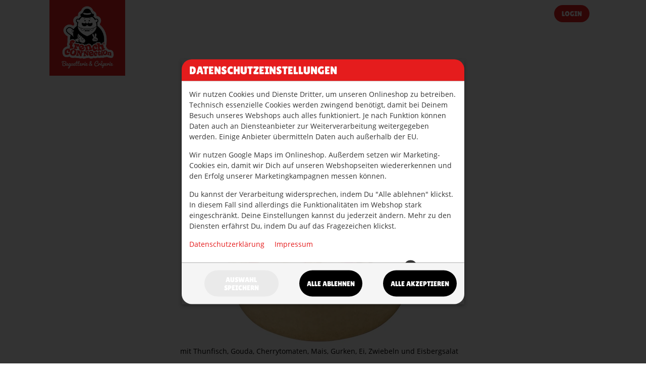

--- FILE ---
content_type: text/css
request_url: https://sd-application.simplydelivery.io/webshop/mandant/frenchconnection/theme/css/custom.min.css?v=8e2bf1ea29531030358dc13c06ffa12a3d656827.1487
body_size: 55412
content:
.ui-widget-content,.ui-datepicker,.ui-datepicker .ui-datepicker-calendar .ui-state-default,legend,.shadow-container form,.shadow-container table,.data-container form,.data-container table,[class*="cartdata"][class*="checkout"] #content #content-container .content form#checkoutForm .person-data .data-container,[class*="cartdata"][class*="checkout"] #content #content-container .content form#checkoutForm .order-information .basketList,.articletags-widget .span12,#shopping-cart #shopping-cart-widget,#shopping-cart #voucher-widget,#header #header-container #header-mobil,#header #header-container #header-content,[class*="articledata"][class*="listCommoditygroup"] #content #content-container .content .item-list .item,form#submitForm>.row-fluid #mainProductContainer .main-article-name,form#submitForm>.row-fluid #mainProductContainer .main-article-desc,form#submitForm>.row-fluid #mainProductContainer .main-article-choosen-toppings,form#submitForm>.row-fluid #mainProductContainer .article-summary,form#submitForm>.row-fluid #mainProductContainer .article-order,form#submitForm>.row-fluid #mainProductContainer .menue-heading,form#submitForm>.row-fluid #mainProductContainer .menue-desc,form#submitForm>.row-fluid #mainProductContainer .menue-order,form#submitForm>.row-fluid #mainProductContainer #menueslots,form#submitForm>.row-fluid #mainProductContainer #menuslots,form#submitForm>.row-fluid>.span7 .toppinggroup .toppingcontainer .divToClick,[class*="customerdata"] #content #content-container .content .left-container .customer-navigation{border-color:#fff;color:#333;background-color:#fff;-webkit-box-shadow:none;box-shadow:none}::-moz-selection,.ui-datepicker .ui-widget-header,button,.btn,#shopping-cart #shopping-cart-widget .shopping-cart-bottom .row-fluid.shopping-cart-buttons .span6 .btn,#shopping-cart a.btn,form#submitForm>.row-fluid .btn,input[type="submit"],#store-search .container-search #contentStoreSearch #formSearchStore input[type="submit"],[class*="customerdata"] #content #content-container .content .right-container input[type="submit"],[class*="customerdata"] #content #content-container .content .right-container button[type="submit"],[class*="customerdata"] #content #content-container .content .right-container form#submitForm>.row-fluid #mainProductContainer .article-order button,form#submitForm>.row-fluid #mainProductContainer .article-order [class*="customerdata"] #content #content-container .content .right-container button,[class*="customerdata"] #content #content-container .content .right-container form#submitForm>.row-fluid #mainProductContainer .menue-order button,form#submitForm>.row-fluid #mainProductContainer .menue-order [class*="customerdata"] #content #content-container .content .right-container button,button[type="submit"],form#submitForm>.row-fluid #mainProductContainer .article-order button,form#submitForm>.row-fluid #mainProductContainer .menue-order button,[class*="cartdata"][class*="checkout"] #content #content-container .content form#checkoutForm .person-data .row-fluid.checkout-end .span12 .btn,.input-append .add-on,.cookie-message .btn,.soDatePickerSmall .btn,#soTPDelivery .btn,#soTPTakeaway .btn,#soDatePicker .btn,#store-search .container-search #contentStoreSearch #formSearchStore button,#store-search .container-search #contentStoreSearch #formSearchStore .container-formButton .span12 #formButton,table.warenkorb .btn,#shopping-cart #shopping-cart-widget .shopping-card-content table.warenkorb .btn,[class*="cartdata"][class*="shoppingCart"] #content #content-container .content .warenkorb .btn,#header #header-container #header-top #header-top-container a.btn,#header #header-container #header-top #header-top-container #store .store-switch,#header #header-container #header-top #header-top-container #lang .change-lang .default-lang,#header #header-container #header-mobil #header-mobil-container #mobil-menu button,[class*="storedata"][class*="listStoresBySearch"] #content #content-container .content .store-list-content .new-search,.article-container .btn,form#submitForm>.row-fluid #mainProductContainer .article-summary .article-amount .btn,form#submitForm>.row-fluid>.span7 .toppinggroup .toppingcontainer.activTopping .divToClick .btn-micro,form#submitForm>.row-fluid>.span7 .toppinggroup .toppingcontainer.activTopping .divToClick #shopping-cart #shopping-cart-widget .btn-micro,#shopping-cart #shopping-cart-widget form#submitForm>.row-fluid>.span7 .toppinggroup .toppingcontainer.activTopping .divToClick .btn-micro,form#submitForm>.row-fluid>.span7 .toppinggroup .toppingcontainer:hover .divToClick .btn-micro,form#submitForm>.row-fluid>.span7 .toppinggroup .toppingcontainer:hover .divToClick #shopping-cart #shopping-cart-widget .btn-micro,#shopping-cart #shopping-cart-widget form#submitForm>.row-fluid>.span7 .toppinggroup .toppingcontainer:hover .divToClick .btn-micro,#footer #footer-top #footer-top-nav-container .footer-nav-social ul li a,.pac-container .pac-item:active,.pac-container .pac-item:focus,.pac-container .pac-item:hover,.pac-container .pac-item.pac-item-selected,.ui-menu .ui-menu-item .ui-menu-item-wrapper.ui-state-active,.dropdown-menu>li:active,.soDatePickerSmall .dropdown .dropdown-menu>li:active,#soTPDelivery .dropdown .dropdown-menu>li:active,#soTPTakeaway .dropdown .dropdown-menu>li:active,#soDatePicker .dropdown .dropdown-menu>li:active,#store-search .container-search #contentStoreSearch .select-delivery-store .dropdown .dropdown-menu>li:active,#header #header-container #header-top #header-top-container #lang .change-lang ul>li:active,.dropdown-menu>li:focus,.soDatePickerSmall .dropdown .dropdown-menu>li:focus,#soTPDelivery .dropdown .dropdown-menu>li:focus,#soTPTakeaway .dropdown .dropdown-menu>li:focus,#soDatePicker .dropdown .dropdown-menu>li:focus,#store-search .container-search #contentStoreSearch .select-delivery-store .dropdown .dropdown-menu>li:focus,#header #header-container #header-top #header-top-container #lang .change-lang ul>li:focus,.dropdown-menu>li:hover,.soDatePickerSmall .dropdown .dropdown-menu>li:hover,#soTPDelivery .dropdown .dropdown-menu>li:hover,#soTPTakeaway .dropdown .dropdown-menu>li:hover,#soDatePicker .dropdown .dropdown-menu>li:hover,#store-search .container-search #contentStoreSearch .select-delivery-store .dropdown .dropdown-menu>li:hover,#header #header-container #header-top #header-top-container #lang .change-lang ul>li:hover,.dropdown-menu>li a:active,.soDatePickerSmall .dropdown .dropdown-menu>li a:active,#soTPDelivery .dropdown .dropdown-menu>li a:active,#soTPTakeaway .dropdown .dropdown-menu>li a:active,#soDatePicker .dropdown .dropdown-menu>li a:active,#store-search .container-search #contentStoreSearch .select-delivery-store .dropdown .dropdown-menu>li a:active,#header #header-container #header-top #header-top-container #lang .change-lang ul>li a:active,.dropdown-menu>li #shopping-cart a:active:not(.btn),#shopping-cart .dropdown-menu>li a:active:not(.btn),.dropdown-menu>li a:focus,.soDatePickerSmall .dropdown .dropdown-menu>li a:focus,#soTPDelivery .dropdown .dropdown-menu>li a:focus,#soTPTakeaway .dropdown .dropdown-menu>li a:focus,#soDatePicker .dropdown .dropdown-menu>li a:focus,#store-search .container-search #contentStoreSearch .select-delivery-store .dropdown .dropdown-menu>li a:focus,#header #header-container #header-top #header-top-container #lang .change-lang ul>li a:focus,.dropdown-menu>li #shopping-cart a:focus:not(.btn),#shopping-cart .dropdown-menu>li a:focus:not(.btn),.dropdown-menu>li a:hover,.soDatePickerSmall .dropdown .dropdown-menu>li a:hover,#soTPDelivery .dropdown .dropdown-menu>li a:hover,#soTPTakeaway .dropdown .dropdown-menu>li a:hover,#soDatePicker .dropdown .dropdown-menu>li a:hover,#store-search .container-search #contentStoreSearch .select-delivery-store .dropdown .dropdown-menu>li a:hover,#header #header-container #header-top #header-top-container #lang .change-lang ul>li a:hover,.dropdown-menu>li #shopping-cart a:hover:not(.btn),#shopping-cart .dropdown-menu>li a:hover:not(.btn),.modal .modal-header,#store-search .container-search .tabs .headline:not(.active),#store-search.store-search-splitted form#formLocateStore #tabs .tab.active,#store-search.check-address-mb form#formLocateStore #tabs .tab.active,#store-search.store-search-splitted form#formLocateStore #tabs .tab:active,#store-search.check-address-mb form#formLocateStore #tabs .tab:active,#store-search.store-search-splitted form#formLocateStore #tabs .tab:focus,#store-search.check-address-mb form#formLocateStore #tabs .tab:focus,#store-search.store-search-splitted form#formLocateStore #tabs .tab:hover,#store-search.check-address-mb form#formLocateStore #tabs .tab:hover,[class*="articledata"][class*="selectMenu"] .content.select-menu form#submitForm #mainProductContainer #menueslots:not(.accordion) .menuslot.active .menuslot-head,[class*="articledata"][class*="selectMenu"] .content.select-menu form#submitForm #mainProductContainer #menueslots:not(.accordion) .menuslot.active .menu-container,[class*="articledata"][class*="selectMenu"] .content.select-menu form#submitForm #mainProductContainer #menueslots:not(.accordion) .menuslot.selected .menuslot-head,[class*="articledata"][class*="selectMenu"] .content.select-menu form#submitForm #mainProductContainer #menueslots:not(.accordion) .menuslot.selected .menu-container,[class*="articledata"][class*="selectMenu"] .content.select-menu form#submitForm #mainProductContainer #menueslots:not(.accordion) .menuslot:active .menuslot-head,[class*="articledata"][class*="selectMenu"] .content.select-menu form#submitForm #mainProductContainer #menueslots:not(.accordion) .menuslot:active .menu-container,[class*="articledata"][class*="selectMenu"] .content.select-menu form#submitForm #mainProductContainer #menueslots:not(.accordion) .menuslot:hover .menuslot-head,[class*="articledata"][class*="selectMenu"] .content.select-menu form#submitForm #mainProductContainer #menueslots:not(.accordion) .menuslot:hover .menu-container,[class*="articledata"][class*="selectMenu"] .content.select-menu form#submitForm #mainProductContainer #menueslots:not(.accordion) .menuslot:focus .menuslot-head,[class*="articledata"][class*="selectMenu"] .content.select-menu form#submitForm #mainProductContainer #menueslots:not(.accordion) .menuslot:focus .menu-container,[class*="articledata"][class*="selectMenu"] .content.select-menu form#submitForm #mainProductContainer #menuslots:not(.accordion) .menuslot.active .menuslot-head,[class*="articledata"][class*="selectMenu"] .content.select-menu form#submitForm #mainProductContainer #menuslots:not(.accordion) .menuslot.active .menu-container,[class*="articledata"][class*="selectMenu"] .content.select-menu form#submitForm #mainProductContainer #menuslots:not(.accordion) .menuslot.selected .menuslot-head,[class*="articledata"][class*="selectMenu"] .content.select-menu form#submitForm #mainProductContainer #menuslots:not(.accordion) .menuslot.selected .menu-container,[class*="articledata"][class*="selectMenu"] .content.select-menu form#submitForm #mainProductContainer #menuslots:not(.accordion) .menuslot:active .menuslot-head,[class*="articledata"][class*="selectMenu"] .content.select-menu form#submitForm #mainProductContainer #menuslots:not(.accordion) .menuslot:active .menu-container,[class*="articledata"][class*="selectMenu"] .content.select-menu form#submitForm #mainProductContainer #menuslots:not(.accordion) .menuslot:hover .menuslot-head,[class*="articledata"][class*="selectMenu"] .content.select-menu form#submitForm #mainProductContainer #menuslots:not(.accordion) .menuslot:hover .menu-container,[class*="articledata"][class*="selectMenu"] .content.select-menu form#submitForm #mainProductContainer #menuslots:not(.accordion) .menuslot:focus .menuslot-head,[class*="articledata"][class*="selectMenu"] .content.select-menu form#submitForm #mainProductContainer #menuslots:not(.accordion) .menuslot:focus .menu-container,.blank .content.select-menu form#submitForm #mainProductContainer #menueslots:not(.accordion) .menuslot.active .menuslot-head,.blank .content.select-menu form#submitForm #mainProductContainer #menueslots:not(.accordion) .menuslot.active .menu-container,.blank .content.select-menu form#submitForm #mainProductContainer #menueslots:not(.accordion) .menuslot.selected .menuslot-head,.blank .content.select-menu form#submitForm #mainProductContainer #menueslots:not(.accordion) .menuslot.selected .menu-container,.blank .content.select-menu form#submitForm #mainProductContainer #menueslots:not(.accordion) .menuslot:active .menuslot-head,.blank .content.select-menu form#submitForm #mainProductContainer #menueslots:not(.accordion) .menuslot:active .menu-container,.blank .content.select-menu form#submitForm #mainProductContainer #menueslots:not(.accordion) .menuslot:hover .menuslot-head,.blank .content.select-menu form#submitForm #mainProductContainer #menueslots:not(.accordion) .menuslot:hover .menu-container,.blank .content.select-menu form#submitForm #mainProductContainer #menueslots:not(.accordion) .menuslot:focus .menuslot-head,.blank .content.select-menu form#submitForm #mainProductContainer #menueslots:not(.accordion) .menuslot:focus .menu-container,.blank .content.select-menu form#submitForm #mainProductContainer #menuslots:not(.accordion) .menuslot.active .menuslot-head,.blank .content.select-menu form#submitForm #mainProductContainer #menuslots:not(.accordion) .menuslot.active .menu-container,.blank .content.select-menu form#submitForm #mainProductContainer #menuslots:not(.accordion) .menuslot.selected .menuslot-head,.blank .content.select-menu form#submitForm #mainProductContainer #menuslots:not(.accordion) .menuslot.selected .menu-container,.blank .content.select-menu form#submitForm #mainProductContainer #menuslots:not(.accordion) .menuslot:active .menuslot-head,.blank .content.select-menu form#submitForm #mainProductContainer #menuslots:not(.accordion) .menuslot:active .menu-container,.blank .content.select-menu form#submitForm #mainProductContainer #menuslots:not(.accordion) .menuslot:hover .menuslot-head,.blank .content.select-menu form#submitForm #mainProductContainer #menuslots:not(.accordion) .menuslot:hover .menu-container,.blank .content.select-menu form#submitForm #mainProductContainer #menuslots:not(.accordion) .menuslot:focus .menuslot-head,.blank .content.select-menu form#submitForm #mainProductContainer #menuslots:not(.accordion) .menuslot:focus .menu-container,[class*="articledata"][class*="selectMenu"] .content.select-menu form#submitForm #mainProductContainer #menueslots.accordion .accordion-group.active .accordion-heading .accordion-toggle,[class*="articledata"][class*="selectMenu"] .content.select-menu form#submitForm #mainProductContainer #menueslots.accordion .accordion-group.selected .accordion-heading .accordion-toggle,[class*="articledata"][class*="selectMenu"] .content.select-menu form#submitForm #mainProductContainer #menueslots.accordion .accordion-group:active .accordion-heading .accordion-toggle,[class*="articledata"][class*="selectMenu"] .content.select-menu form#submitForm #mainProductContainer #menueslots.accordion .accordion-group:hover .accordion-heading .accordion-toggle,[class*="articledata"][class*="selectMenu"] .content.select-menu form#submitForm #mainProductContainer #menueslots.accordion .accordion-group:focus .accordion-heading .accordion-toggle,[class*="articledata"][class*="selectMenu"] .content.select-menu form#submitForm #mainProductContainer #menuslots.accordion .accordion-group.active .accordion-heading .accordion-toggle,[class*="articledata"][class*="selectMenu"] .content.select-menu form#submitForm #mainProductContainer #menuslots.accordion .accordion-group.selected .accordion-heading .accordion-toggle,[class*="articledata"][class*="selectMenu"] .content.select-menu form#submitForm #mainProductContainer #menuslots.accordion .accordion-group:active .accordion-heading .accordion-toggle,[class*="articledata"][class*="selectMenu"] .content.select-menu form#submitForm #mainProductContainer #menuslots.accordion .accordion-group:hover .accordion-heading .accordion-toggle,[class*="articledata"][class*="selectMenu"] .content.select-menu form#submitForm #mainProductContainer #menuslots.accordion .accordion-group:focus .accordion-heading .accordion-toggle,.blank .content.select-menu form#submitForm #mainProductContainer #menueslots.accordion .accordion-group.active .accordion-heading .accordion-toggle,.blank .content.select-menu form#submitForm #mainProductContainer #menueslots.accordion .accordion-group.selected .accordion-heading .accordion-toggle,.blank .content.select-menu form#submitForm #mainProductContainer #menueslots.accordion .accordion-group:active .accordion-heading .accordion-toggle,.blank .content.select-menu form#submitForm #mainProductContainer #menueslots.accordion .accordion-group:hover .accordion-heading .accordion-toggle,.blank .content.select-menu form#submitForm #mainProductContainer #menueslots.accordion .accordion-group:focus .accordion-heading .accordion-toggle,.blank .content.select-menu form#submitForm #mainProductContainer #menuslots.accordion .accordion-group.active .accordion-heading .accordion-toggle,.blank .content.select-menu form#submitForm #mainProductContainer #menuslots.accordion .accordion-group.selected .accordion-heading .accordion-toggle,.blank .content.select-menu form#submitForm #mainProductContainer #menuslots.accordion .accordion-group:active .accordion-heading .accordion-toggle,.blank .content.select-menu form#submitForm #mainProductContainer #menuslots.accordion .accordion-group:hover .accordion-heading .accordion-toggle,.blank .content.select-menu form#submitForm #mainProductContainer #menuslots.accordion .accordion-group:focus .accordion-heading .accordion-toggle,#footer #footer-bottom{border-color:#e51c1d;color:#fff;background-color:#e51c1d}::selection,.ui-datepicker .ui-widget-header,button,.btn,#shopping-cart #shopping-cart-widget .shopping-cart-bottom .row-fluid.shopping-cart-buttons .span6 .btn,#shopping-cart a.btn,form#submitForm>.row-fluid .btn,input[type="submit"],#store-search .container-search #contentStoreSearch #formSearchStore input[type="submit"],[class*="customerdata"] #content #content-container .content .right-container input[type="submit"],[class*="customerdata"] #content #content-container .content .right-container button[type="submit"],[class*="customerdata"] #content #content-container .content .right-container form#submitForm>.row-fluid #mainProductContainer .article-order button,form#submitForm>.row-fluid #mainProductContainer .article-order [class*="customerdata"] #content #content-container .content .right-container button,[class*="customerdata"] #content #content-container .content .right-container form#submitForm>.row-fluid #mainProductContainer .menue-order button,form#submitForm>.row-fluid #mainProductContainer .menue-order [class*="customerdata"] #content #content-container .content .right-container button,button[type="submit"],form#submitForm>.row-fluid #mainProductContainer .article-order button,form#submitForm>.row-fluid #mainProductContainer .menue-order button,[class*="cartdata"][class*="checkout"] #content #content-container .content form#checkoutForm .person-data .row-fluid.checkout-end .span12 .btn,.input-append .add-on,.cookie-message .btn,.soDatePickerSmall .btn,#soTPDelivery .btn,#soTPTakeaway .btn,#soDatePicker .btn,#store-search .container-search #contentStoreSearch #formSearchStore button,#store-search .container-search #contentStoreSearch #formSearchStore .container-formButton .span12 #formButton,table.warenkorb .btn,#shopping-cart #shopping-cart-widget .shopping-card-content table.warenkorb .btn,[class*="cartdata"][class*="shoppingCart"] #content #content-container .content .warenkorb .btn,#header #header-container #header-top #header-top-container a.btn,#header #header-container #header-top #header-top-container #store .store-switch,#header #header-container #header-top #header-top-container #lang .change-lang .default-lang,#header #header-container #header-mobil #header-mobil-container #mobil-menu button,[class*="storedata"][class*="listStoresBySearch"] #content #content-container .content .store-list-content .new-search,.article-container .btn,form#submitForm>.row-fluid #mainProductContainer .article-summary .article-amount .btn,form#submitForm>.row-fluid>.span7 .toppinggroup .toppingcontainer.activTopping .divToClick .btn-micro,form#submitForm>.row-fluid>.span7 .toppinggroup .toppingcontainer.activTopping .divToClick #shopping-cart #shopping-cart-widget .btn-micro,#shopping-cart #shopping-cart-widget form#submitForm>.row-fluid>.span7 .toppinggroup .toppingcontainer.activTopping .divToClick .btn-micro,form#submitForm>.row-fluid>.span7 .toppinggroup .toppingcontainer:hover .divToClick .btn-micro,form#submitForm>.row-fluid>.span7 .toppinggroup .toppingcontainer:hover .divToClick #shopping-cart #shopping-cart-widget .btn-micro,#shopping-cart #shopping-cart-widget form#submitForm>.row-fluid>.span7 .toppinggroup .toppingcontainer:hover .divToClick .btn-micro,#footer #footer-top #footer-top-nav-container .footer-nav-social ul li a,.pac-container .pac-item:active,.pac-container .pac-item:focus,.pac-container .pac-item:hover,.pac-container .pac-item.pac-item-selected,.ui-menu .ui-menu-item .ui-menu-item-wrapper.ui-state-active,.dropdown-menu>li:active,.soDatePickerSmall .dropdown .dropdown-menu>li:active,#soTPDelivery .dropdown .dropdown-menu>li:active,#soTPTakeaway .dropdown .dropdown-menu>li:active,#soDatePicker .dropdown .dropdown-menu>li:active,#store-search .container-search #contentStoreSearch .select-delivery-store .dropdown .dropdown-menu>li:active,#header #header-container #header-top #header-top-container #lang .change-lang ul>li:active,.dropdown-menu>li:focus,.soDatePickerSmall .dropdown .dropdown-menu>li:focus,#soTPDelivery .dropdown .dropdown-menu>li:focus,#soTPTakeaway .dropdown .dropdown-menu>li:focus,#soDatePicker .dropdown .dropdown-menu>li:focus,#store-search .container-search #contentStoreSearch .select-delivery-store .dropdown .dropdown-menu>li:focus,#header #header-container #header-top #header-top-container #lang .change-lang ul>li:focus,.dropdown-menu>li:hover,.soDatePickerSmall .dropdown .dropdown-menu>li:hover,#soTPDelivery .dropdown .dropdown-menu>li:hover,#soTPTakeaway .dropdown .dropdown-menu>li:hover,#soDatePicker .dropdown .dropdown-menu>li:hover,#store-search .container-search #contentStoreSearch .select-delivery-store .dropdown .dropdown-menu>li:hover,#header #header-container #header-top #header-top-container #lang .change-lang ul>li:hover,.dropdown-menu>li a:active,.soDatePickerSmall .dropdown .dropdown-menu>li a:active,#soTPDelivery .dropdown .dropdown-menu>li a:active,#soTPTakeaway .dropdown .dropdown-menu>li a:active,#soDatePicker .dropdown .dropdown-menu>li a:active,#store-search .container-search #contentStoreSearch .select-delivery-store .dropdown .dropdown-menu>li a:active,#header #header-container #header-top #header-top-container #lang .change-lang ul>li a:active,.dropdown-menu>li #shopping-cart a:active:not(.btn),#shopping-cart .dropdown-menu>li a:active:not(.btn),.dropdown-menu>li a:focus,.soDatePickerSmall .dropdown .dropdown-menu>li a:focus,#soTPDelivery .dropdown .dropdown-menu>li a:focus,#soTPTakeaway .dropdown .dropdown-menu>li a:focus,#soDatePicker .dropdown .dropdown-menu>li a:focus,#store-search .container-search #contentStoreSearch .select-delivery-store .dropdown .dropdown-menu>li a:focus,#header #header-container #header-top #header-top-container #lang .change-lang ul>li a:focus,.dropdown-menu>li #shopping-cart a:focus:not(.btn),#shopping-cart .dropdown-menu>li a:focus:not(.btn),.dropdown-menu>li a:hover,.soDatePickerSmall .dropdown .dropdown-menu>li a:hover,#soTPDelivery .dropdown .dropdown-menu>li a:hover,#soTPTakeaway .dropdown .dropdown-menu>li a:hover,#soDatePicker .dropdown .dropdown-menu>li a:hover,#store-search .container-search #contentStoreSearch .select-delivery-store .dropdown .dropdown-menu>li a:hover,#header #header-container #header-top #header-top-container #lang .change-lang ul>li a:hover,.dropdown-menu>li #shopping-cart a:hover:not(.btn),#shopping-cart .dropdown-menu>li a:hover:not(.btn),.modal .modal-header,#store-search .container-search .tabs .headline:not(.active),#store-search.store-search-splitted form#formLocateStore #tabs .tab.active,#store-search.check-address-mb form#formLocateStore #tabs .tab.active,#store-search.store-search-splitted form#formLocateStore #tabs .tab:active,#store-search.check-address-mb form#formLocateStore #tabs .tab:active,#store-search.store-search-splitted form#formLocateStore #tabs .tab:focus,#store-search.check-address-mb form#formLocateStore #tabs .tab:focus,#store-search.store-search-splitted form#formLocateStore #tabs .tab:hover,#store-search.check-address-mb form#formLocateStore #tabs .tab:hover,[class*="articledata"][class*="selectMenu"] .content.select-menu form#submitForm #mainProductContainer #menueslots:not(.accordion) .menuslot.active .menuslot-head,[class*="articledata"][class*="selectMenu"] .content.select-menu form#submitForm #mainProductContainer #menueslots:not(.accordion) .menuslot.active .menu-container,[class*="articledata"][class*="selectMenu"] .content.select-menu form#submitForm #mainProductContainer #menueslots:not(.accordion) .menuslot.selected .menuslot-head,[class*="articledata"][class*="selectMenu"] .content.select-menu form#submitForm #mainProductContainer #menueslots:not(.accordion) .menuslot.selected .menu-container,[class*="articledata"][class*="selectMenu"] .content.select-menu form#submitForm #mainProductContainer #menueslots:not(.accordion) .menuslot:active .menuslot-head,[class*="articledata"][class*="selectMenu"] .content.select-menu form#submitForm #mainProductContainer #menueslots:not(.accordion) .menuslot:active .menu-container,[class*="articledata"][class*="selectMenu"] .content.select-menu form#submitForm #mainProductContainer #menueslots:not(.accordion) .menuslot:hover .menuslot-head,[class*="articledata"][class*="selectMenu"] .content.select-menu form#submitForm #mainProductContainer #menueslots:not(.accordion) .menuslot:hover .menu-container,[class*="articledata"][class*="selectMenu"] .content.select-menu form#submitForm #mainProductContainer #menueslots:not(.accordion) .menuslot:focus .menuslot-head,[class*="articledata"][class*="selectMenu"] .content.select-menu form#submitForm #mainProductContainer #menueslots:not(.accordion) .menuslot:focus .menu-container,[class*="articledata"][class*="selectMenu"] .content.select-menu form#submitForm #mainProductContainer #menuslots:not(.accordion) .menuslot.active .menuslot-head,[class*="articledata"][class*="selectMenu"] .content.select-menu form#submitForm #mainProductContainer #menuslots:not(.accordion) .menuslot.active .menu-container,[class*="articledata"][class*="selectMenu"] .content.select-menu form#submitForm #mainProductContainer #menuslots:not(.accordion) .menuslot.selected .menuslot-head,[class*="articledata"][class*="selectMenu"] .content.select-menu form#submitForm #mainProductContainer #menuslots:not(.accordion) .menuslot.selected .menu-container,[class*="articledata"][class*="selectMenu"] .content.select-menu form#submitForm #mainProductContainer #menuslots:not(.accordion) .menuslot:active .menuslot-head,[class*="articledata"][class*="selectMenu"] .content.select-menu form#submitForm #mainProductContainer #menuslots:not(.accordion) .menuslot:active .menu-container,[class*="articledata"][class*="selectMenu"] .content.select-menu form#submitForm #mainProductContainer #menuslots:not(.accordion) .menuslot:hover .menuslot-head,[class*="articledata"][class*="selectMenu"] .content.select-menu form#submitForm #mainProductContainer #menuslots:not(.accordion) .menuslot:hover .menu-container,[class*="articledata"][class*="selectMenu"] .content.select-menu form#submitForm #mainProductContainer #menuslots:not(.accordion) .menuslot:focus .menuslot-head,[class*="articledata"][class*="selectMenu"] .content.select-menu form#submitForm #mainProductContainer #menuslots:not(.accordion) .menuslot:focus .menu-container,.blank .content.select-menu form#submitForm #mainProductContainer #menueslots:not(.accordion) .menuslot.active .menuslot-head,.blank .content.select-menu form#submitForm #mainProductContainer #menueslots:not(.accordion) .menuslot.active .menu-container,.blank .content.select-menu form#submitForm #mainProductContainer #menueslots:not(.accordion) .menuslot.selected .menuslot-head,.blank .content.select-menu form#submitForm #mainProductContainer #menueslots:not(.accordion) .menuslot.selected .menu-container,.blank .content.select-menu form#submitForm #mainProductContainer #menueslots:not(.accordion) .menuslot:active .menuslot-head,.blank .content.select-menu form#submitForm #mainProductContainer #menueslots:not(.accordion) .menuslot:active .menu-container,.blank .content.select-menu form#submitForm #mainProductContainer #menueslots:not(.accordion) .menuslot:hover .menuslot-head,.blank .content.select-menu form#submitForm #mainProductContainer #menueslots:not(.accordion) .menuslot:hover .menu-container,.blank .content.select-menu form#submitForm #mainProductContainer #menueslots:not(.accordion) .menuslot:focus .menuslot-head,.blank .content.select-menu form#submitForm #mainProductContainer #menueslots:not(.accordion) .menuslot:focus .menu-container,.blank .content.select-menu form#submitForm #mainProductContainer #menuslots:not(.accordion) .menuslot.active .menuslot-head,.blank .content.select-menu form#submitForm #mainProductContainer #menuslots:not(.accordion) .menuslot.active .menu-container,.blank .content.select-menu form#submitForm #mainProductContainer #menuslots:not(.accordion) .menuslot.selected .menuslot-head,.blank .content.select-menu form#submitForm #mainProductContainer #menuslots:not(.accordion) .menuslot.selected .menu-container,.blank .content.select-menu form#submitForm #mainProductContainer #menuslots:not(.accordion) .menuslot:active .menuslot-head,.blank .content.select-menu form#submitForm #mainProductContainer #menuslots:not(.accordion) .menuslot:active .menu-container,.blank .content.select-menu form#submitForm #mainProductContainer #menuslots:not(.accordion) .menuslot:hover .menuslot-head,.blank .content.select-menu form#submitForm #mainProductContainer #menuslots:not(.accordion) .menuslot:hover .menu-container,.blank .content.select-menu form#submitForm #mainProductContainer #menuslots:not(.accordion) .menuslot:focus .menuslot-head,.blank .content.select-menu form#submitForm #mainProductContainer #menuslots:not(.accordion) .menuslot:focus .menu-container,[class*="articledata"][class*="selectMenu"] .content.select-menu form#submitForm #mainProductContainer #menueslots.accordion .accordion-group.active .accordion-heading .accordion-toggle,[class*="articledata"][class*="selectMenu"] .content.select-menu form#submitForm #mainProductContainer #menueslots.accordion .accordion-group.selected .accordion-heading .accordion-toggle,[class*="articledata"][class*="selectMenu"] .content.select-menu form#submitForm #mainProductContainer #menueslots.accordion .accordion-group:active .accordion-heading .accordion-toggle,[class*="articledata"][class*="selectMenu"] .content.select-menu form#submitForm #mainProductContainer #menueslots.accordion .accordion-group:hover .accordion-heading .accordion-toggle,[class*="articledata"][class*="selectMenu"] .content.select-menu form#submitForm #mainProductContainer #menueslots.accordion .accordion-group:focus .accordion-heading .accordion-toggle,[class*="articledata"][class*="selectMenu"] .content.select-menu form#submitForm #mainProductContainer #menuslots.accordion .accordion-group.active .accordion-heading .accordion-toggle,[class*="articledata"][class*="selectMenu"] .content.select-menu form#submitForm #mainProductContainer #menuslots.accordion .accordion-group.selected .accordion-heading .accordion-toggle,[class*="articledata"][class*="selectMenu"] .content.select-menu form#submitForm #mainProductContainer #menuslots.accordion .accordion-group:active .accordion-heading .accordion-toggle,[class*="articledata"][class*="selectMenu"] .content.select-menu form#submitForm #mainProductContainer #menuslots.accordion .accordion-group:hover .accordion-heading .accordion-toggle,[class*="articledata"][class*="selectMenu"] .content.select-menu form#submitForm #mainProductContainer #menuslots.accordion .accordion-group:focus .accordion-heading .accordion-toggle,.blank .content.select-menu form#submitForm #mainProductContainer #menueslots.accordion .accordion-group.active .accordion-heading .accordion-toggle,.blank .content.select-menu form#submitForm #mainProductContainer #menueslots.accordion .accordion-group.selected .accordion-heading .accordion-toggle,.blank .content.select-menu form#submitForm #mainProductContainer #menueslots.accordion .accordion-group:active .accordion-heading .accordion-toggle,.blank .content.select-menu form#submitForm #mainProductContainer #menueslots.accordion .accordion-group:hover .accordion-heading .accordion-toggle,.blank .content.select-menu form#submitForm #mainProductContainer #menueslots.accordion .accordion-group:focus .accordion-heading .accordion-toggle,.blank .content.select-menu form#submitForm #mainProductContainer #menuslots.accordion .accordion-group.active .accordion-heading .accordion-toggle,.blank .content.select-menu form#submitForm #mainProductContainer #menuslots.accordion .accordion-group.selected .accordion-heading .accordion-toggle,.blank .content.select-menu form#submitForm #mainProductContainer #menuslots.accordion .accordion-group:active .accordion-heading .accordion-toggle,.blank .content.select-menu form#submitForm #mainProductContainer #menuslots.accordion .accordion-group:hover .accordion-heading .accordion-toggle,.blank .content.select-menu form#submitForm #mainProductContainer #menuslots.accordion .accordion-group:focus .accordion-heading .accordion-toggle,#footer #footer-bottom{border-color:#e51c1d;color:#fff;background-color:#e51c1d}.ui-datepicker .ui-datepicker-calendar .ui-state-hover,.ui-datepicker .ui-datepicker-calendar .ui-state-active,.ui-datepicker .ui-datepicker-calendar .ui-datepicker-days-cell-over .ui-state-default,.ui-tooltip.ui-widget,.ui-datepicker .ui-datepicker-buttonpane button,.btn-primary,.modal .modal-footer .btn-primary,#shopping-cart #shopping-cart-widget .btn-primary,#shopping-cart #shopping-cart-widget .shopping-cart-bottom .row-fluid.shopping-cart-buttons .span6 .btn-primary.btn,form#submitForm>.row-fluid .btn-primary.btn,[class*="articledata"][class*="upselling"] .content.upselling .row-fluid .next_options .btn-primary,.blank .content.upselling .row-fluid .next_options .btn-primary,#shopping-cart #shopping-cart-widget .shopping-card-add-box .btn-add-box,#store-search .container-search #contentLogin form.formLogin .btn,#store-search .container-search #contentLogin form.formLogin #shopping-cart #shopping-cart-widget .shopping-cart-bottom .row-fluid.shopping-cart-buttons .span6 .btn,#shopping-cart #shopping-cart-widget .shopping-cart-bottom .row-fluid.shopping-cart-buttons .span6 #store-search .container-search #contentLogin form.formLogin .btn,#store-search.store-search-address-zip .custom-locate-store form#formLocateStore #contentLocateStore button,#header #header-container #header-mobil #header-mobil-container button,.article-row .article-container .row-fluid .article-price-and-choose-btn .container-choose-article.choose-toppings .btn,.article-row .article-container #shopping-cart #shopping-cart-widget .shopping-cart-bottom .row-fluid.shopping-cart-buttons .article-price-and-choose-btn .container-choose-article.choose-toppings .span6 .btn,#shopping-cart #shopping-cart-widget .shopping-cart-bottom .article-row .article-container .row-fluid.shopping-cart-buttons .article-price-and-choose-btn .container-choose-article.choose-toppings .span6 .btn,.article-row .article-container #shopping-cart #shopping-cart-widget .shopping-cart-bottom .row-fluid.shopping-cart-buttons .span6 .article-price-and-choose-btn .container-choose-article.choose-toppings .btn,#shopping-cart #shopping-cart-widget .shopping-cart-bottom .article-row .article-container .row-fluid.shopping-cart-buttons .span6 .article-price-and-choose-btn .container-choose-article.choose-toppings .btn,.article-row .article-container .row-fluid .article-price-and-choose-btn .container-choose-article.choose-toppings #shopping-cart a.btn,#shopping-cart .article-row .article-container .row-fluid .article-price-and-choose-btn .container-choose-article.choose-toppings a.btn,.article-row .article-container form#submitForm>.row-fluid .article-price-and-choose-btn .container-choose-article.choose-toppings .btn,[class*="articledata"][class*="listCommoditygroup"] #content #content-container .content .item-list .item .desc:after,[class*="cartdata"][class*="checkout"] #content #content-container .content form#checkoutForm .person-data .row-fluid.abortCheckout .span12 .btn,[class*="cartdata"][class*="shoppingCart"] #content #content-container .content .cartCompletion>[class*="span"] .leaveCard .abortCart .btn,#store-search .container-search #contentStoreSearch .select-delivery-store .dropdown .dropdown-toggle,nav#article-nav ul li .subnav,#shopping-cart #shopping-cart-widget .shopping-card-head,#store-search .container-search .tabs .headline,#store-search.store-search-address-zip .custom-locate-store .tabs .tab,#store-search .container-search,#store-search.store-search-splitted form#formLocateStore #tabs .tab,#store-search.check-address-mb form#formLocateStore #tabs .tab,[class*="articledata"][class*="selectMenu"] .content.select-menu form#submitForm #mainProductContainer #menueslots:not(.accordion) .menuslot .menuslot-head,[class*="articledata"][class*="selectMenu"] .content.select-menu form#submitForm #mainProductContainer #menuslots:not(.accordion) .menuslot .menuslot-head,.blank .content.select-menu form#submitForm #mainProductContainer #menueslots:not(.accordion) .menuslot .menuslot-head,.blank .content.select-menu form#submitForm #mainProductContainer #menuslots:not(.accordion) .menuslot .menuslot-head,[class*="articledata"][class*="selectMenu"] .content.select-menu form#submitForm #mainProductContainer #menueslots:not(.accordion) .menuslot .menu-container,[class*="articledata"][class*="selectMenu"] .content.select-menu form#submitForm #mainProductContainer #menuslots:not(.accordion) .menuslot .menu-container,.blank .content.select-menu form#submitForm #mainProductContainer #menueslots:not(.accordion) .menuslot .menu-container,.blank .content.select-menu form#submitForm #mainProductContainer #menuslots:not(.accordion) .menuslot .menu-container,[class*="articledata"][class*="selectMenu"] .content.select-menu form#submitForm #mainProductContainer #menueslots.accordion .accordion-group .accordion-heading .accordion-toggle,[class*="articledata"][class*="selectMenu"] .content.select-menu form#submitForm #mainProductContainer #menuslots.accordion .accordion-group .accordion-heading .accordion-toggle,.blank .content.select-menu form#submitForm #mainProductContainer #menueslots.accordion .accordion-group .accordion-heading .accordion-toggle,.blank .content.select-menu form#submitForm #mainProductContainer #menuslots.accordion .accordion-group .accordion-heading .accordion-toggle,#footer #footer-top{border-color:#000;color:#fff;background-color:#000}.dropdown-toggle,.dropdown a.dropdown-toggle,.dropdown #shopping-cart a.dropdown-toggle:not(.btn),#shopping-cart .dropdown a.dropdown-toggle:not(.btn),#store-search .dropdown-toggle,.btn-group>.dropdown-toggle,.btn-group>.btn:first-child,#shopping-cart #shopping-cart-widget .shopping-cart-bottom .row-fluid.shopping-cart-buttons .span6 .btn-group>.btn:first-child,#shopping-cart .btn-group>a.btn:first-child,form#submitForm>.row-fluid .btn-group>.btn:first-child,.modal#modalChooseStore .modal-body .dropdown-toggle,.soDatePickerSmall .dropdown .dropdown-toggle,#soTPDelivery .dropdown .dropdown-toggle,#soTPTakeaway .dropdown .dropdown-toggle,#soDatePicker .dropdown .dropdown-toggle,[class*="customerdata"] #content #content-container .content .dropdown-toggle,.btn-group.open>.btn.dropdown-toggle,.dropdown .btn-group.open>a.btn.dropdown-toggle,#shopping-cart #shopping-cart-widget .shopping-cart-bottom .row-fluid.shopping-cart-buttons .span6 .dropdown .btn-group.open>a.dropdown-toggle.btn,#shopping-cart .dropdown .btn-group.open>a.dropdown-toggle.btn,form#submitForm>.row-fluid .dropdown .btn-group.open>a.dropdown-toggle.btn,#shopping-cart #shopping-cart-widget .shopping-cart-bottom .row-fluid.shopping-cart-buttons .span6 .btn-group.open>.dropdown-toggle.btn,#shopping-cart .btn-group.open>a.dropdown-toggle.btn,#shopping-cart #shopping-cart-widget .shopping-cart-bottom .row-fluid.shopping-cart-buttons .span6 #store-search .btn-group.open>.dropdown-toggle.btn,form#submitForm>.row-fluid .btn-group.open>.dropdown-toggle.btn,input:not([type="submit"]),select,.hasDatepicker,textarea,[class*="storedata"][class*="listStoresBySearch"] #content #content-container .content .message,[class*="customerdata"][class*="orderState"] #content #content-container .content .order-state-list li.not-completed{border-color:#EAEAEA;color:#585858;background-color:#EAEAEA}.active.btnEditAddress,#store-search.store-search-address-zip .custom-locate-store .tabs .active.tab,.btnEditAddress:active,#store-search.store-search-address-zip .custom-locate-store .tabs .tab:active,.disabled.btnEditAddress,#store-search.store-search-address-zip .custom-locate-store .tabs .disabled.tab,[disabled].btnEditAddress,#store-search.store-search-address-zip .custom-locate-store .tabs [disabled].tab,.btnEditAddress:focus,#store-search.store-search-address-zip .custom-locate-store .tabs .tab:focus,.btnEditAddress:hover,#store-search.store-search-address-zip .custom-locate-store .tabs .tab:hover{border-color:#000;color:#fff;background-color:#000}blockquote,.alert,.cookie-message,nav#article-nav,#content #content-view>.articletags-widget,#store-search #formLocateStore,#header #header-container #header-top{border-color:rgba(0,0,0,0.8);color:#fff;background-color:rgba(0,0,0,0.8)}.pac-container,.btnEditAddress,#store-search.store-search-address-zip .custom-locate-store .tabs .tab,.dropdown-menu,.soDatePickerSmall .dropdown .dropdown-menu,#soTPDelivery .dropdown .dropdown-menu,#soTPTakeaway .dropdown .dropdown-menu,#soDatePicker .dropdown .dropdown-menu,#store-search .container-search #contentStoreSearch .select-delivery-store .dropdown .dropdown-menu,#header #header-container #header-top #header-top-container #lang .change-lang ul,.modal .modal-header .close,.modal .modal-body{border-color:#fff;color:#333;background-color:#fff}blockquote.error,.info-store-closed,blockquote.text-error,.alert.alert-error,#store-search .container-search #contentStoreSearch #formSearchStore #storesearchErrorMessage p,#store-search .container-search #contentStoreSearch #formSearchStore #storesearchAddressNotDelivered p,#store-search #contentLocateStore .message-box:not(#messagesCookieStore),form#submitForm>.row-fluid #mainProductContainer .article-order #orderMessages,form#submitForm>.row-fluid #mainProductContainer .menue-order #orderMessages,[class*="cartdata"][class*="finishedOrder"] #content #content-container .content .rounded-list li.error,[class*="cartdata"][class*="finishedOrder"] #content #content-container .content .rounded-list li.text-error,[class*="customerdata"][class*="orderState"] #content #content-container .content .order-state-list li.error,[class*="customerdata"][class*="orderState"] #content #content-container .content .order-state-list li.text-error{border-color:#FFC5C5;color:red;background-color:#FFC5C5}blockquote.success,blockquote.text-success,.shopping-cart-msg .msg.msg-success,.alert.alert-success,#store-search #contentLocateStore .message-box#messagesCookieStore,[class*="cartdata"][class*="finishedOrder"] #content #content-container .content .rounded-list li,[class*="customerdata"][class*="orderState"] #content #content-container .content .order-state-list li{border-color:#D3E991;color:#398F14;background-color:#D3E991}.dropdown:after{content:"";display:block;clear:both}#footer #footer-bottom #footer-container #footer-info:after,#footer #footer-bottom #footer-container #footer-nav .nav li:not(:last-of-type):after{content:"|";padding:0 5px;font-family:Arial,sans-serif}h1,h2,h3,h4,h5,h6,.modal .modal-header,.articletags-widget .span12:before,#shopping-cart #shopping-cart-widget .shopping-card-head h3,#shopping-cart #voucher-widget .row-fluid h3,#store-search .container-search .tabs .headline,#store-search.store-search-address-zip .custom-locate-store .tabs .tab,table.warenkorb tbody tr .artikelname,#shopping-cart #shopping-cart-widget .shopping-card-content table.warenkorb tbody tr .artikelname,[class*="cartdata"][class*="shoppingCart"] #content #content-container .content .warenkorb tbody tr .artikelname,table.warenkorb tfoot tr .artikelname,#shopping-cart #shopping-cart-widget .shopping-card-content table.warenkorb tfoot tr .artikelname,[class*="cartdata"][class*="shoppingCart"] #content #content-container .content .warenkorb tfoot tr .artikelname,table.warenkorb tbody.box-item tr td.box-name,#shopping-cart #shopping-cart-widget .shopping-card-content table.warenkorb tbody.box-item tr td.box-name,[class*="cartdata"][class*="shoppingCart"] #content #content-container .content .warenkorb tbody.box-item tr td.box-name,#content #content-container.seite-nicht-gefunden .content .page-not-found,[class*="storedata"][class*="listStoresBySearch"] #content #content-container .content .store-list-content .store-list .store-item .store-detail .store-name,[class*="articledata"][class*="listCommoditygroup"] #content #content-container .content .item-list .item .name,[class*="articledata"][class*="selectMenu"] .content.select-menu .slotnav .head,.blank .content.select-menu .slotnav .head,[class*="articledata"][class*="selectMenu"] .content.select-menu form#submitForm #mainProductContainer #menueslots.accordion .accordion-group .accordion-heading .accordion-toggle,[class*="articledata"][class*="selectMenu"] .content.select-menu form#submitForm #mainProductContainer #menuslots.accordion .accordion-group .accordion-heading .accordion-toggle,.blank .content.select-menu form#submitForm #mainProductContainer #menueslots.accordion .accordion-group .accordion-heading .accordion-toggle,.blank .content.select-menu form#submitForm #mainProductContainer #menuslots.accordion .accordion-group .accordion-heading .accordion-toggle,form#submitForm>.row-fluid #mainProductContainer .main-article-choosen-toppings:before,form#submitForm>.row-fluid #mainProductContainer #menueslots:before,form#submitForm>.row-fluid #mainProductContainer #menuslots:before,form#submitForm>.row-fluid #mainProductContainer .article-summary .article-amount-name,form#submitForm>.row-fluid #mainProductContainer .article-summary .article-total-name{text-transform:uppercase;line-height:normal;letter-spacing:normal;font-family:"Font Secondary",Arial,sans-serif;font-weight:400}h1{font-size:32px}h2,form h3,.shadow-container h3,.data-container h3,[class*="customerdata"] #content #content-container .content .right-container .shadow-container h2,[class*="customerdata"] #content #content-container .content .right-container .shadow-container>h3,.error-page .content-container .content h1,[class*="storedata"][class*="listStore"] #content #content-container .content.store-list .store-container .store-label .store-name .store-title h2,[class*="storedata"][class*="listStoresBySearch"] #content #content-container .content .store-list-content .store-list .store-item .store-detail .store-name,.article-container.row-fluid .span6 .article-properties h1,.article-container.row-fluid .span6 .article-properties h3,[class*="articledata"][class*="selectMenu"] .content.select-menu .slotnav .head,.blank .content.select-menu .slotnav .head,[class*="cartdata"][class*="finishedOrder"] #content #content-container .content .row-fluid h1,[class*="customerdata"][class*="orderState"] #content #content-container .content .row-fluid h1{letter-spacing:1.5px;font-family:"Font Secondary",Arial,sans-serif;font-weight:400;font-size:18px}h3,.article-row .article-container .row-fluid .article-name h2,[class*="articledata"][class*="listCommoditygroup"] #content #content-container .content .item-list .item .name,[class*="articledata"][class*="upselling"] .content.upselling .row-fluid h1,.blank .content.upselling .row-fluid h1{font-size:22px}h4,.modal[data-rel="ingrediants-modal"] .modal-body table th h3{font-size:20px}h5,#shopping-cart #shopping-cart-widget .shopping-card-head h3,.error-page .content-container .content h3,[class*="articledata"][class*="selectMenu"] .content.select-menu form#submitForm #mainProductContainer #menueslots.accordion .accordion-group .accordion-body .menu-container .article-name h3,[class*="articledata"][class*="selectMenu"] .content.select-menu form#submitForm #mainProductContainer #menuslots.accordion .accordion-group .accordion-body .menu-container .article-name h3,.blank .content.select-menu form#submitForm #mainProductContainer #menueslots.accordion .accordion-group .accordion-body .menu-container .article-name h3,.blank .content.select-menu form#submitForm #mainProductContainer #menuslots.accordion .accordion-group .accordion-body .menu-container .article-name h3{font-size:18px}h6,#shopping-cart #voucher-widget .row-fluid h3{font-size:16px}hr,[class*="storedata"][class*="listStore"] #content #content-container .content.store-list .store-container:not(:last-child):after,.blank.in-modal .menugroup-article-list .article-container.row-fluid:not(:last-of-type):after,form#submitForm>.row-fluid #mainProductContainer .main-article-choosen-toppings:after,[class*="cartdata"][class*="checkout"] #content #content-container .content form#checkoutForm .order-information .basketList .row-fluid.horizontal-divider:not(:last-child):after,[class*="cartdata"][class*="shoppingCart"] #content #content-container .content .cartCompletion>[class*="span"] .addCoupon:after,#shopping-cart #shopping-cart-widget .shopping-card-add-box,#store-search.store-search-address-zip .custom-locate-store .tabs,table.warenkorb>tbody:not(:last-of-type),#shopping-cart #shopping-cart-widget .shopping-card-content table.warenkorb>tbody:not(:last-of-type),[class*="cartdata"][class*="shoppingCart"] #content #content-container .content .warenkorb>tbody:not(:last-of-type),[class*="storedata"][class*="listStoresBySearch"] #content #content-container .content .store-list-content .store-list .store-item:not(:last-child),[class*="articledata"][class*="selectMenu"] .content.select-menu form#submitForm #mainProductContainer #menueslots:before,[class*="articledata"][class*="selectMenu"] .content.select-menu form#submitForm #mainProductContainer #menuslots:before,.blank .content.select-menu form#submitForm #mainProductContainer #menueslots:before,.blank .content.select-menu form#submitForm #mainProductContainer #menuslots:before,[class*="articledata"][class*="selectMenu"] .content.select-menu form#submitForm #mainProductContainer #menueslots.accordion .accordion-group:last-child,[class*="articledata"][class*="selectMenu"] .content.select-menu form#submitForm #mainProductContainer #menuslots.accordion .accordion-group:last-child,.blank .content.select-menu form#submitForm #mainProductContainer #menueslots.accordion .accordion-group:last-child,.blank .content.select-menu form#submitForm #mainProductContainer #menuslots.accordion .accordion-group:last-child,form#submitForm>.row-fluid #mainProductContainer .main-article-name h2,form#submitForm>.row-fluid #mainProductContainer .menue-heading h2,form#submitForm>.row-fluid #mainProductContainer .main-article-desc p,form#submitForm>.row-fluid #mainProductContainer .menue-desc p,form#submitForm>.row-fluid #mainProductContainer .main-article-choosen-toppings:before,form#submitForm>.row-fluid #mainProductContainer #menueslots:before,form#submitForm>.row-fluid #mainProductContainer #menuslots:before,form#submitForm>.row-fluid>.span7 .toppinggroup:not(:last-child),[class*="cartdata"][class*="shoppingCart"] #content #content-container .content .warenkorb{border-bottom:1px solid #ccc}.horizontal-divider,#shopping-cart #shopping-cart-widget .shopping-cart-bottom,#shopping-cart #voucher-widget,#shopping-cart.shopping-cart-sidebar #shopping-cart-widget .shopping-cart-voucher,table.warenkorb tbody tr td.zutaten table.ingredients tbody tr.tr_articlesumprice td.articlesumprice,#shopping-cart #shopping-cart-widget .shopping-card-content table.warenkorb tbody tr td.zutaten table.ingredients tbody tr.tr_articlesumprice td.articlesumprice,[class*="cartdata"][class*="shoppingCart"] #content #content-container .content .warenkorb tbody tr td.zutaten table.ingredients tbody tr.tr_articlesumprice td.articlesumprice,table.warenkorb tfoot,#shopping-cart #shopping-cart-widget .shopping-card-content table.warenkorb tfoot,[class*="cartdata"][class*="shoppingCart"] #content #content-container .content .warenkorb tfoot,[class*="articledata"][class*="selectMenu"] .content.select-menu form#submitForm #mainProductContainer #menueslots.accordion .accordion-group:not(:first-child) .accordion-heading,[class*="articledata"][class*="selectMenu"] .content.select-menu form#submitForm #mainProductContainer #menuslots.accordion .accordion-group:not(:first-child) .accordion-heading,.blank .content.select-menu form#submitForm #mainProductContainer #menueslots.accordion .accordion-group:not(:first-child) .accordion-heading,.blank .content.select-menu form#submitForm #mainProductContainer #menuslots.accordion .accordion-group:not(:first-child) .accordion-heading,[class*="articledata"][class*="selectMenu"] .content.select-menu form#submitForm #mainProductContainer #menueslots.accordion .accordion-group .accordion-body.in,[class*="articledata"][class*="selectMenu"] .content.select-menu form#submitForm #mainProductContainer #menuslots.accordion .accordion-group .accordion-body.in,.blank .content.select-menu form#submitForm #mainProductContainer #menueslots.accordion .accordion-group .accordion-body.in,.blank .content.select-menu form#submitForm #mainProductContainer #menuslots.accordion .accordion-group .accordion-body.in,form#submitForm>.row-fluid #mainProductContainer .main-article-choosen-toppings .selected_toppings .sel_topping:first-child,form#submitForm>.row-fluid #mainProductContainer #menueslots .selected_toppings .sel_topping:first-child,form#submitForm>.row-fluid #mainProductContainer #menuslots .selected_toppings .sel_topping:first-child{border-top:1px solid #ccc}#content #content-view>.articletags-widget .span12,#store-search.store-search-address-zip,#store-search.store-search-splitted,#store-search.check-address-mb,#header #header-container .header-section .header-container,#content>#content-title #content-title-container,.content-container .content{margin-right:auto;margin-left:auto;max-width:1100px}.dropdown-menu,.soDatePickerSmall .dropdown .dropdown-menu,#soTPDelivery .dropdown .dropdown-menu,#soTPTakeaway .dropdown .dropdown-menu,#soDatePicker .dropdown .dropdown-menu,#store-search .container-search #contentStoreSearch .select-delivery-store .dropdown .dropdown-menu,#header #header-container #header-top #header-top-container #lang .change-lang ul,.modal .modal-body,[class*="storedata"][class*="listStoresBySearch"] #content #content-container .content .store-list-content .store-list,form#submitForm>.row-fluid #mainProductContainer .main-article-choosen-toppings .selected_toppings,form#submitForm>.row-fluid #mainProductContainer #menueslots .selected_toppings,form#submitForm>.row-fluid #mainProductContainer #menuslots .selected_toppings{overflow-x:hidden;overflow-y:auto;-webkit-overflow-scrolling:touch}.dropdown-toggle,.dropdown a.dropdown-toggle,.dropdown #shopping-cart a.dropdown-toggle:not(.btn),#shopping-cart .dropdown a.dropdown-toggle:not(.btn),#store-search .dropdown-toggle,.btn-group>.dropdown-toggle,.btn-group>.btn:first-child,#shopping-cart #shopping-cart-widget .shopping-cart-bottom .row-fluid.shopping-cart-buttons .span6 .btn-group>.btn:first-child,#shopping-cart .btn-group>a.btn:first-child,form#submitForm>.row-fluid .btn-group>.btn:first-child,.modal#modalChooseStore .modal-body .dropdown-toggle,.soDatePickerSmall .dropdown .dropdown-toggle,#soTPDelivery .dropdown .dropdown-toggle,#soTPTakeaway .dropdown .dropdown-toggle,#soDatePicker .dropdown .dropdown-toggle,[class*="customerdata"] #content #content-container .content .dropdown-toggle,#store-search .container-search #contentStoreSearch .select-delivery-store .dropdown .dropdown-toggle,[class*="articledata"][class*="selectMenu"] .content.select-menu form#submitForm #mainProductContainer #menueslots.accordion .accordion-group .accordion-heading .accordion-toggle,[class*="articledata"][class*="selectMenu"] .content.select-menu form#submitForm #mainProductContainer #menuslots.accordion .accordion-group .accordion-heading .accordion-toggle,.blank .content.select-menu form#submitForm #mainProductContainer #menueslots.accordion .accordion-group .accordion-heading .accordion-toggle,.blank .content.select-menu form#submitForm #mainProductContainer #menuslots.accordion .accordion-group .accordion-heading .accordion-toggle,.dropdown-toggle span,.dropdown a.dropdown-toggle span,.dropdown #shopping-cart a.dropdown-toggle:not(.btn) span,#shopping-cart .dropdown a.dropdown-toggle:not(.btn) span,#store-search .dropdown-toggle span,.modal .modal-header h3,.articletags-widget .span12 .articletag,.formLogin .row-fluid input[type="submit"],#store-search .container-search #contentLogin form.formLogin .row-fluid input[type="submit"],.formLogin .row-fluid #store-search .container-search #contentStoreSearch #formSearchStore input[type="submit"],#store-search .container-search #contentStoreSearch #formSearchStore .formLogin .row-fluid input[type="submit"],#store-search .container-search #contentLogin form.formLogin .row-fluid #contentStoreSearch #formSearchStore input[type="submit"],.formLogin .row-fluid [class*="customerdata"] #content #content-container .content .right-container input[type="submit"],[class*="customerdata"] #content #content-container .content .right-container .formLogin .row-fluid input[type="submit"],.formLogin .row-fluid [class*="customerdata"] #content #content-container .content .right-container button[type="submit"],[class*="customerdata"] #content #content-container .content .right-container .formLogin .row-fluid button[type="submit"],.formLogin [class*="customerdata"] #content #content-container .content .right-container form#submitForm>.row-fluid #mainProductContainer .article-order button,[class*="customerdata"] #content #content-container .content .right-container .formLogin form#submitForm>.row-fluid #mainProductContainer .article-order button,.formLogin form#submitForm>.row-fluid #mainProductContainer .article-order [class*="customerdata"] #content #content-container .content .right-container button,.formLogin [class*="customerdata"] #content #content-container .content .right-container form#submitForm>.row-fluid #mainProductContainer .menue-order button,[class*="customerdata"] #content #content-container .content .right-container .formLogin form#submitForm>.row-fluid #mainProductContainer .menue-order button,.formLogin form#submitForm>.row-fluid #mainProductContainer .menue-order [class*="customerdata"] #content #content-container .content .right-container button,.formLogin [class*="customerdata"] [class*="cartdata"][class*="checkout"] #content #content-container .content .right-container form#checkoutForm .person-data .row-fluid.checkout-end .span12 .btn,[class*="customerdata"] [class*="cartdata"][class*="checkout"] #content #content-container .content .right-container form#checkoutForm .person-data .formLogin .row-fluid.checkout-end .span12 .btn,.formLogin [class*="cartdata"][class*="checkout"] [class*="customerdata"] #content #content-container .content .right-container form#checkoutForm .person-data .row-fluid.checkout-end .span12 .btn,[class*="cartdata"][class*="checkout"] [class*="customerdata"] #content #content-container .content .right-container form#checkoutForm .person-data .formLogin .row-fluid.checkout-end .span12 .btn,.formLogin [class*="customerdata"] [class*="cartdata"][class*="checkout"] #content #content-container .content form#checkoutForm .person-data .row-fluid.checkout-end .span12 .right-container .btn,[class*="customerdata"] [class*="cartdata"][class*="checkout"] #content #content-container .content form#checkoutForm .person-data .formLogin .row-fluid.checkout-end .span12 .right-container .btn,.formLogin [class*="cartdata"][class*="checkout"] [class*="customerdata"] #content #content-container .content form#checkoutForm .person-data .row-fluid.checkout-end .span12 .right-container .btn,[class*="cartdata"][class*="checkout"] [class*="customerdata"] #content #content-container .content form#checkoutForm .person-data .formLogin .row-fluid.checkout-end .span12 .right-container .btn,#shopping-cart #shopping-cart-widget .shopping-cart-bottom .btn,#shopping-cart #shopping-cart-widget .shopping-cart-bottom .row-fluid.shopping-cart-buttons .span6 .btn,#store-search .container-search .tabs .headline,#store-search.store-search-address-zip .custom-locate-store .tabs .tab,#store-search .container-search #contentLogin form.formLogin a,#store-search.store-search-address-zip .custom-locate-store form#formLocateStore #contentLocateStore button,table.warenkorb tbody tr .artikelname,#shopping-cart #shopping-cart-widget .shopping-card-content table.warenkorb tbody tr .artikelname,[class*="cartdata"][class*="shoppingCart"] #content #content-container .content .warenkorb tbody tr .artikelname,table.warenkorb tfoot tr .artikelname,#shopping-cart #shopping-cart-widget .shopping-card-content table.warenkorb tfoot tr .artikelname,[class*="cartdata"][class*="shoppingCart"] #content #content-container .content .warenkorb tfoot tr .artikelname,#header #header-container #header-top #header-top-container #store .store-name,[class*="storedata"][class*="listStoresBySearch"] #content #content-container .content .store-list-content .store-list .store-item .store-detail .store-opening,[class*="storedata"][class*="listStoresBySearch"] #content #content-container .content .store-list-content .store-list .store-item .store-choise .btn.btn-hollow,[class*="storedata"][class*="selectDeliveryTime"] #content #content-container #content-title .title,.article-row .article-container .row-fluid .article-desc .product-infos,.article-row .article-container .row-fluid .article-price-and-choose-btn .container-choose-article .btn,.article-row .article-container #shopping-cart #shopping-cart-widget .shopping-cart-bottom .row-fluid.shopping-cart-buttons .article-price-and-choose-btn .container-choose-article .span6 .btn,#shopping-cart #shopping-cart-widget .shopping-cart-bottom .article-row .article-container .row-fluid.shopping-cart-buttons .article-price-and-choose-btn .container-choose-article .span6 .btn,.article-row .article-container #shopping-cart #shopping-cart-widget .shopping-cart-bottom .row-fluid.shopping-cart-buttons .span6 .article-price-and-choose-btn .container-choose-article .btn,#shopping-cart #shopping-cart-widget .shopping-cart-bottom .article-row .article-container .row-fluid.shopping-cart-buttons .span6 .article-price-and-choose-btn .container-choose-article .btn,.article-row .article-container .row-fluid .article-price-and-choose-btn .container-choose-article #shopping-cart a.btn,#shopping-cart .article-row .article-container .row-fluid .article-price-and-choose-btn .container-choose-article a.btn,.article-row .article-container form#submitForm>.row-fluid .article-price-and-choose-btn .container-choose-article .btn,form#submitForm>.row-fluid #mainProductContainer .main-article-choosen-toppings .selected_toppings .sel_topping .topping-name,form#submitForm>.row-fluid #mainProductContainer #menueslots .selected_toppings .sel_topping .topping-name,form#submitForm>.row-fluid #mainProductContainer #menuslots .selected_toppings .sel_topping .topping-name,[class*="cartdata"][class*="finishedOrder"] #content #content-title .title,[class*="customerdata"][class*="forgotPassword"] #content #content-container .content form#formForgotPassword input[type="submit"],[class*="customerdata"][class*="forgotPassword"] #content #content-container .content form#formForgotPassword .right-container button[type="submit"],[class*="customerdata"][class*="forgotPassword"] #content #content-container .content .right-container form#formForgotPassword button[type="submit"],[class*="customerdata"][class*="forgotPassword"] #content #content-container .content form#formForgotPassword .right-container form#submitForm>.row-fluid #mainProductContainer .article-order button,[class*="customerdata"][class*="forgotPassword"] #content #content-container .content .right-container form#submitForm>.row-fluid #mainProductContainer .article-order form#formForgotPassword button,form#submitForm>.row-fluid #mainProductContainer .article-order [class*="customerdata"][class*="forgotPassword"] #content #content-container .content form#formForgotPassword .right-container button,form#submitForm>.row-fluid #mainProductContainer .article-order [class*="customerdata"][class*="forgotPassword"] #content #content-container .content .right-container form#formForgotPassword button,[class*="customerdata"][class*="forgotPassword"] #content #content-container .content form#formForgotPassword .right-container form#submitForm>.row-fluid #mainProductContainer .menue-order button,[class*="customerdata"][class*="forgotPassword"] #content #content-container .content .right-container form#submitForm>.row-fluid #mainProductContainer .menue-order form#formForgotPassword button,form#submitForm>.row-fluid #mainProductContainer .menue-order [class*="customerdata"][class*="forgotPassword"] #content #content-container .content form#formForgotPassword .right-container button,form#submitForm>.row-fluid #mainProductContainer .menue-order [class*="customerdata"][class*="forgotPassword"] #content #content-container .content .right-container form#formForgotPassword button,[class*="customerdata"][class*="forgotPassword"] [class*="cartdata"][class*="checkout"] #content #content-container .content form#formForgotPassword .right-container form#checkoutForm .person-data .row-fluid.checkout-end .span12 .btn,[class*="customerdata"][class*="forgotPassword"] [class*="cartdata"][class*="checkout"] #content #content-container .content .right-container form#checkoutForm .person-data .row-fluid.checkout-end .span12 form#formForgotPassword .btn,[class*="cartdata"][class*="checkout"] [class*="customerdata"][class*="forgotPassword"] #content #content-container .content form#formForgotPassword .right-container form#checkoutForm .person-data .row-fluid.checkout-end .span12 .btn,[class*="cartdata"][class*="checkout"] [class*="customerdata"][class*="forgotPassword"] #content #content-container .content .right-container form#checkoutForm .person-data .row-fluid.checkout-end .span12 form#formForgotPassword .btn,[class*="customerdata"][class*="forgotPassword"] [class*="cartdata"][class*="checkout"] #content #content-container .content form#formForgotPassword form#checkoutForm .person-data .row-fluid.checkout-end .span12 .right-container .btn,[class*="customerdata"][class*="forgotPassword"] [class*="cartdata"][class*="checkout"] #content #content-container .content form#checkoutForm .person-data .row-fluid.checkout-end .span12 .right-container form#formForgotPassword .btn,[class*="cartdata"][class*="checkout"] [class*="customerdata"][class*="forgotPassword"] #content #content-container .content form#formForgotPassword form#checkoutForm .person-data .row-fluid.checkout-end .span12 .right-container .btn,[class*="cartdata"][class*="checkout"] [class*="customerdata"][class*="forgotPassword"] #content #content-container .content form#checkoutForm .person-data .row-fluid.checkout-end .span12 .right-container form#formForgotPassword .btn{max-width:100%;overflow:hidden;white-space:nowrap;text-overflow:ellipsis}@font-face{font-family:"Font Primary";font-style:normal;font-weight:300;src:url("../../../template/theme/fonts/open-sans/open-sans-light.eot");src:url("../../../template/theme/fonts/open-sans/open-sans-light.eot?#iefix") format("embedded-opentype"),url("../../../template/theme/fonts/open-sans/open-sans-light.woff2") format("woff2"),url("../../../template/theme/fonts/open-sans/open-sans-light.woff") format("woff"),url("../../../template/theme/fonts/open-sans/open-sans-light.ttf") format("truetype"),url("../../../template/theme/fonts/open-sans/open-sans-light.svg#fontprimary") format("svg")}@font-face{font-family:"Font Primary";font-style:normal;font-weight:400;src:url("../../../template/theme/fonts/open-sans/open-sans.eot");src:url("../../../template/theme/fonts/open-sans/open-sans.eot?#iefix") format("embedded-opentype"),url("../../../template/theme/fonts/open-sans/open-sans.woff2") format("woff2"),url("../../../template/theme/fonts/open-sans/open-sans.woff") format("woff"),url("../../../template/theme/fonts/open-sans/open-sans.ttf") format("truetype"),url("../../../template/theme/fonts/open-sans/open-sans.svg#fontprimary") format("svg")}@font-face{font-family:"Font Primary";font-style:normal;font-weight:600;src:url("../../../template/theme/fonts/open-sans/open-sans-semibold.eot");src:url("../../../template/theme/fonts/open-sans/open-sans-semibold.eot?#iefix") format("embedded-opentype"),url("../../../template/theme/fonts/open-sans/open-sans-semibold.woff2") format("woff2"),url("../../../template/theme/fonts/open-sans/open-sans-semibold.woff") format("woff"),url("../../../template/theme/fonts/open-sans/open-sans-semibold.ttf") format("truetype"),url("../../../template/theme/fonts/open-sans/open-sans-semibold.svg#fontprimarybold") format("svg")}@font-face{font-family:"Font Primary";font-style:normal;font-weight:700;src:url("../../../template/theme/fonts/open-sans/open-sans-bold.eot");src:url("../../../template/theme/fonts/open-sans/open-sans-bold.eot?#iefix") format("embedded-opentype"),url("../../../template/theme/fonts/open-sans/open-sans-bold.woff2") format("woff2"),url("../../../template/theme/fonts/open-sans/open-sans-bold.woff") format("woff"),url("../../../template/theme/fonts/open-sans/open-sans-bold.ttf") format("truetype"),url("../../../template/theme/fonts/open-sans/open-sans-bold.svg#fontprimarybold") format("svg")}@font-face{font-family:"Font Secondary";font-style:normal;font-weight:400;src:url("../../../template/theme/fonts/lilita-one/lilita-one.eot");src:url("../../../template/theme/fonts/lilita-one/lilita-one.eot?#iefix") format("embedded-opentype"),url("../../../template/theme/fonts/lilita-one/lilita-one.woff2") format("woff2"),url("../../../template/theme/fonts/lilita-one/lilita-one.woff") format("woff"),url("../../../template/theme/fonts/lilita-one/lilita-one.ttf") format("truetype"),url("../../../template/theme/fonts/lilita-one/lilita-one.svg#fontprimary") format("svg")}*{-webkit-font-smoothing:antialiased;-moz-osx-font-smoothing:grayscale;text-rendering:optimizeLegibility;-webkit-font-variant-ligatures:none;-moz-font-variant-ligatures:none;font-variant-ligatures:none;-webkit-box-sizing:border-box;-moz-box-sizing:border-box;box-sizing:border-box}html,body{height:100%}html:before{content:"";z-index:5;opacity:0;visibility:hidden;position:fixed;top:0;left:0;width:100%;height:100%;-webkit-transition:all 400ms ease;transition:all 400ms ease;background-color:rgba(0,0,0,0.8)}html.backdrop{overflow:hidden;height:auto}@media not all and (min-resolution: 0.001dpcm){@supports (-webkit-appearance: none){html.backdrop{position:fixed;height:100%;width:100%}}}html.backdrop:before{opacity:1;visibility:visible;-webkit-transition:all 400ms ease;transition:all 400ms ease}html.backdrop body{overflow:hidden;height:auto}html.backdrop body #header{z-index:auto}body{line-height:1.5;font-family:"Font Primary",Arial,sans-serif;font-weight:400;font-size:14px;color:#000}body:not(.blank),body.blank.in-modal{color:#000;background:none}h1,h2,h3,h4,h5,h6{margin:0;margin-bottom:15px}h1 small,h2 small,h3 small,h4 small,h5 small,h6 small{color:#333}p{margin-bottom:15px}i,i.fa{line-height:1;font-style:normal}i.fa-info-circle{position:relative;vertical-align:middle;border-color:currentColor;border-radius:100%;height:25px;width:25px;line-height:normal;background-color:currentColor}i.fa-info-circle:before{content:"";position:absolute;top:50%;left:50%;-webkit-transform:translate(-50%, -50%);-ms-transform:translate(-50%, -50%);transform:translate(-50%, -50%);line-height:normal;font-size:14px;font-weight:100;color:#585858}hr{margin-top:0;margin-bottom:15px;border-top:none}.horizontal-divider{padding-top:30px}.push-content-top{display:none}.product-infos{margin-bottom:15px}@-ms-viewport{width:device-width}.container,header.fixed #header-container #header-content>#article-nav .nav-container,#store-search{margin-left:auto;margin-right:auto;padding-right:15px;padding-left:15px;width:auto}.row,.row-fluid,.modal .modal-footer,.soDatePickerSmall,#soTPDelivery,#soTPTakeaway,#soDatePicker,#store-search .tabs,#store-search.store-search-address-zip .custom-locate-store form#formLocateStore #contentLocateStore,[class*="storedata"][class*="selectDeliveryTime"] #content #content-container .content .container-soDatePicker #soDatePicker,[class*="cartdata"][class*="checkout"] #content #content-container .content form#checkoutForm .person-data .data-container .row-fluid{clear:both;display:-webkit-box;display:-webkit-flex;display:-moz-box;display:-ms-flexbox;display:flex;-webkit-flex-wrap:wrap;-ms-flex-wrap:wrap;flex-wrap:wrap;margin-right:-15px;margin-left:-15px;margin-bottom:auto}.modal .modal-footer,.customermessages,.articletags-widget,#store-search .tabs,#store-search .container-search #contentStoreSearch .select-delivery-store,#store-search .container-search #contentLogin form.formLogin .row-fluid,#store-search.store-search-address-zip .custom-locate-store form#formLocateStore #contentLocateStore,[class*="articledata"][class*="selectMenu"] .content.select-menu form#submitForm #mainProductContainer #menueslots.accordion .accordion-group .accordion-body .menu-container .row-fluid,[class*="articledata"][class*="selectMenu"] .content.select-menu form#submitForm #mainProductContainer #menuslots.accordion .accordion-group .accordion-body .menu-container .row-fluid,.blank .content.select-menu form#submitForm #mainProductContainer #menueslots.accordion .accordion-group .accordion-body .menu-container .row-fluid,.blank .content.select-menu form#submitForm #mainProductContainer #menuslots.accordion .accordion-group .accordion-body .menu-container .row-fluid,form#submitForm>.row-fluid #mainProductContainer .main-article-image,[class*="articledata"][class*="upselling"] .content.upselling .row-fluid.article-container .article-properties .grouping-buttons,.blank .content.upselling .row-fluid.article-container .article-properties .grouping-buttons,#footer #footer-bottom #footer-container .footer-container .footer-row{margin-right:0;margin-left:0}[class*="storedata"][class*="listStore"] #content #content-container .content.store-list .store-container:not(:last-child):after,.blank.in-modal .menugroup-article-list .article-container.row-fluid:not(:last-of-type):after,form#submitForm>.row-fluid #mainProductContainer .main-article-choosen-toppings:after,[class*="cartdata"][class*="checkout"] #content #content-container .content form#checkoutForm .order-information .basketList .row-fluid.horizontal-divider:not(:last-child):after,[class*="cartdata"][class*="shoppingCart"] #content #content-container .content .cartCompletion>[class*="span"] .addCoupon:after{content:"";display:block;margin:0 15px;padding-bottom:15px;width:100%}.row [class*="col"],.row-fluid [class*="span"],.row-fluid .span,#content #content-title #content-title-container,[class*="customerdata"] #content #content-container .content .left-container,[class*="customerdata"] #content #content-container .content .right-container{position:relative;padding-right:15px;padding-left:15px;min-height:1px;width:100%}#store-search .container-search #contentStoreSearch .select-delivery-store .dropdown,#store-search .container-search #contentLogin form.formLogin .row-fluid>[class*="span"],[class*="articledata"][class*="selectMenu"] .content.select-menu form#submitForm #mainProductContainer #menueslots.accordion .accordion-group .accordion-body .menu-container .article-name,[class*="articledata"][class*="selectMenu"] .content.select-menu form#submitForm #mainProductContainer #menuslots.accordion .accordion-group .accordion-body .menu-container .article-name,.blank .content.select-menu form#submitForm #mainProductContainer #menueslots.accordion .accordion-group .accordion-body .menu-container .article-name,.blank .content.select-menu form#submitForm #mainProductContainer #menuslots.accordion .accordion-group .accordion-body .menu-container .article-name,[class*="articledata"][class*="selectMenu"] .content.select-menu form#submitForm #mainProductContainer #menueslots.accordion .accordion-group .accordion-body .menu-container .menuselection,[class*="articledata"][class*="selectMenu"] .content.select-menu form#submitForm #mainProductContainer #menuslots.accordion .accordion-group .accordion-body .menu-container .menuselection,.blank .content.select-menu form#submitForm #mainProductContainer #menueslots.accordion .accordion-group .accordion-body .menu-container .menuselection,.blank .content.select-menu form#submitForm #mainProductContainer #menuslots.accordion .accordion-group .accordion-body .menu-container .menuselection,#footer #footer-bottom #footer-container .footer-container .footer-row .col,#footer #footer-bottom #footer-container .footer-container .footer-row .span{padding-left:0;padding-right:0}[class*="articledata"][class*="upselling"] .content.upselling .row-fluid .next_options [class*="span"],.blank .content.upselling .row-fluid .next_options [class*="span"]{-webkit-box-flex:0;-webkit-flex:0 0 auto;-moz-box-flex:0;-ms-flex:0 0 auto;flex:0 0 auto;width:auto;max-width:none}table.warenkorb tbody tr td.articleprice,#shopping-cart #shopping-cart-widget .shopping-card-content table.warenkorb tbody tr td.articleprice,[class*="cartdata"][class*="shoppingCart"] #content #content-container .content .warenkorb tbody tr td.articleprice,.article-row .article-container .row-fluid .article-amount-and-choise .article-amount-container{-webkit-box-flex:0;-webkit-flex:0 0 16.66667%;-moz-box-flex:0;-ms-flex:0 0 16.66667%;flex:0 0 16.66667%;max-width:16.66667%}aside,.sidebar .content-sidebar,table.warenkorb tbody tr .artikelname+td,#shopping-cart #shopping-cart-widget .shopping-card-content table.warenkorb tbody tr .artikelname+td,[class*="cartdata"][class*="shoppingCart"] #content #content-container .content .warenkorb tbody tr .artikelname+td,table.warenkorb tfoot tr .artikelname+td,#shopping-cart #shopping-cart-widget .shopping-card-content table.warenkorb tfoot tr .artikelname+td,[class*="cartdata"][class*="shoppingCart"] #content #content-container .content .warenkorb tfoot tr .artikelname+td,table.warenkorb tbody tr td.zutaten table.ingredients tbody tr td.toppingsumme,#shopping-cart #shopping-cart-widget .shopping-card-content table.warenkorb tbody tr td.zutaten table.ingredients tbody tr td.toppingsumme,[class*="cartdata"][class*="shoppingCart"] #content #content-container .content .warenkorb tbody tr td.zutaten table.ingredients tbody tr td.toppingsumme,table.warenkorb tbody tr td.edit_sum .einzelsummeRow,#shopping-cart #shopping-cart-widget .shopping-card-content table.warenkorb tbody tr td.edit_sum .einzelsummeRow,[class*="cartdata"][class*="shoppingCart"] #content #content-container .content .warenkorb tbody tr td.edit_sum .einzelsummeRow{-webkit-box-flex:0;-webkit-flex:0 0 25%;-moz-box-flex:0;-ms-flex:0 0 25%;flex:0 0 25%;max-width:25%}.article-container.row-fluid.article-image-left .span6:first-child,.article-container.row-fluid.article-image-right .span6:last-child,form#submitForm>.row-fluid>.span7 .toppinggroup .removeable-container{-webkit-box-flex:0;-webkit-flex:0 0 33.33333%;-moz-box-flex:0;-ms-flex:0 0 33.33333%;flex:0 0 33.33333%;max-width:33.33333%}#shopping-cart #shopping-cart-widget .shopping-cart-bottom .shopping-cart-price{-webkit-box-flex:0;-webkit-flex:0 0 41.66667%;-moz-box-flex:0;-ms-flex:0 0 41.66667%;flex:0 0 41.66667%;max-width:41.66667%}.formLogin .row-fluid:last-child [class*="span"],#store-search .container-search #contentLogin form.formLogin .row-fluid:last-child [class*="span"],#shopping-cart #shopping-cart-widget .shopping-cart-bottom .row-fluid.shopping-cart-buttons .span6,#store-search .container-search .tabs .headline,#store-search.store-search-address-zip .custom-locate-store .tabs .tab,table.warenkorb tbody.box-item tr td.box-name,#shopping-cart #shopping-cart-widget .shopping-card-content table.warenkorb tbody.box-item tr td.box-name,[class*="cartdata"][class*="shoppingCart"] #content #content-container .content .warenkorb tbody.box-item tr td.box-name,table.warenkorb tbody.box-item tr td.box-name+td,#shopping-cart #shopping-cart-widget .shopping-card-content table.warenkorb tbody.box-item tr td.box-name+td,[class*="cartdata"][class*="shoppingCart"] #content #content-container .content .warenkorb tbody.box-item tr td.box-name+td{-webkit-box-flex:0;-webkit-flex:0 0 50%;-moz-box-flex:0;-ms-flex:0 0 50%;flex:0 0 50%;max-width:50%}#shopping-cart #shopping-cart-widget .shopping-cart-bottom .shopping-cart-amount{-webkit-box-flex:0;-webkit-flex:0 0 58.33333%;-moz-box-flex:0;-ms-flex:0 0 58.33333%;flex:0 0 58.33333%;max-width:58.33333%}.article-container.row-fluid.article-image-left .span6:last-child,.article-container.row-fluid.article-image-right .span6:first-child{-webkit-box-flex:0;-webkit-flex:0 0 66.66667%;-moz-box-flex:0;-ms-flex:0 0 66.66667%;flex:0 0 66.66667%;max-width:66.66667%}.sidebar .content-col,table.warenkorb tbody tr .artikelname,#shopping-cart #shopping-cart-widget .shopping-card-content table.warenkorb tbody tr .artikelname,[class*="cartdata"][class*="shoppingCart"] #content #content-container .content .warenkorb tbody tr .artikelname,table.warenkorb tfoot tr .artikelname,#shopping-cart #shopping-cart-widget .shopping-card-content table.warenkorb tfoot tr .artikelname,[class*="cartdata"][class*="shoppingCart"] #content #content-container .content .warenkorb tfoot tr .artikelname,table.warenkorb tbody tr td.zutaten table.ingredients tbody tr td.toppingname,#shopping-cart #shopping-cart-widget .shopping-card-content table.warenkorb tbody tr td.zutaten table.ingredients tbody tr td.toppingname,[class*="cartdata"][class*="shoppingCart"] #content #content-container .content .warenkorb tbody tr td.zutaten table.ingredients tbody tr td.toppingname,table.warenkorb tbody tr td.zutaten table.ingredients tbody tr td:first-child,#shopping-cart #shopping-cart-widget .shopping-card-content table.warenkorb tbody tr td.zutaten table.ingredients tbody tr td:first-child,[class*="cartdata"][class*="shoppingCart"] #content #content-container .content .warenkorb tbody tr td.zutaten table.ingredients tbody tr td:first-child,table.warenkorb tbody tr td.edit_sum .editRow,#shopping-cart #shopping-cart-widget .shopping-card-content table.warenkorb tbody tr td.edit_sum .editRow,[class*="cartdata"][class*="shoppingCart"] #content #content-container .content .warenkorb tbody tr td.edit_sum .editRow,[class*="customerdata"][class*="forgotPassword"] #content #content-container .content>.row-fluid>.span6{-webkit-box-flex:0;-webkit-flex:0 0 75%;-moz-box-flex:0;-ms-flex:0 0 75%;flex:0 0 75%;max-width:75%}.article-row .article-container .row-fluid .article-amount-and-choise .article-choice,.article-row .article-container .row-fluid .article-price-and-choose-btn .container-choose-article{-webkit-box-flex:0;-webkit-flex:0 0 83.33333%;-moz-box-flex:0;-ms-flex:0 0 83.33333%;flex:0 0 83.33333%;max-width:83.33333%}.modal .modal-footer>.text-right,.customermessages,.alert.alert-block,header.fixed #header-container #header-content>#article-nav,.articletags-widget,#shopping-cart.shopping-cart-sidebar #shopping-cart-widget .shopping-card-head [class*="span"],#shopping-cart.shopping-cart-sidebar #shopping-cart-widget .shopping-cart-bottom .row-fluid.shopping-cart-buttons .span6,.container-soDatePicker,table.warenkorb tbody tr td.td_artikelEdit,#shopping-cart #shopping-cart-widget .shopping-card-content table.warenkorb tbody tr td.td_artikelEdit,[class*="cartdata"][class*="shoppingCart"] #content #content-container .content .warenkorb tbody tr td.td_artikelEdit,table.warenkorb tbody tr td.zutaten,#shopping-cart #shopping-cart-widget .shopping-card-content table.warenkorb tbody tr td.zutaten,[class*="cartdata"][class*="shoppingCart"] #content #content-container .content .warenkorb tbody tr td.zutaten,table.warenkorb tbody tr td.edit_sum,#shopping-cart #shopping-cart-widget .shopping-card-content table.warenkorb tbody tr td.edit_sum,[class*="cartdata"][class*="shoppingCart"] #content #content-container .content .warenkorb tbody tr td.edit_sum,#content #content-container #content-view,.article-row .article-container .row-fluid .article-desc .product-infos,.menugroup-article-list.tiles>.row-fluid,.article-container .article-price-infos .article-base-price,[class*="articledata"][class*="listCommoditygroup"] #content #content-container .content .item-list .item>div,[class*="articledata"][class*="selectArticlePreview"] #content .content .row-fluid,form#submitForm>.row-fluid>.span7 .toppinggroup .toppingcontainer .divToClick .toppingbild+.toppingname .toppingpreis,[class*="cartdata"][class*="shoppingCart"] #content #content-container .content .cartCompletion>[class*="span"]{-webkit-box-flex:0;-webkit-flex:0 0 100%;-moz-box-flex:0;-ms-flex:0 0 100%;flex:0 0 100%;max-width:100%}@media (min-width: 992px){.col-auto{-webkit-box-flex:0;-webkit-flex:0 0 auto;-moz-box-flex:0;-ms-flex:0 0 auto;flex:0 0 auto;width:auto}}@media (min-width: 992px){.col-1,.row-fluid .span1{-webkit-box-flex:0;-webkit-flex:0 0 8.33333%;-moz-box-flex:0;-ms-flex:0 0 8.33333%;flex:0 0 8.33333%;max-width:8.33333%}}@media (min-width: 992px){.col-2,.row-fluid .span2{-webkit-box-flex:0;-webkit-flex:0 0 16.66667%;-moz-box-flex:0;-ms-flex:0 0 16.66667%;flex:0 0 16.66667%;max-width:16.66667%}}@media (min-width: 992px){.col-3,.row-fluid .span3,[class*="customerdata"] #content #content-container .content .left-container{-webkit-box-flex:0;-webkit-flex:0 0 25%;-moz-box-flex:0;-ms-flex:0 0 25%;flex:0 0 25%;max-width:25%}}@media (min-width: 992px){.col-4,.row-fluid .span4,form#submitForm>.row-fluid #mainProductContainer{-webkit-box-flex:0;-webkit-flex:0 0 33.33333%;-moz-box-flex:0;-ms-flex:0 0 33.33333%;flex:0 0 33.33333%;max-width:33.33333%}}@media (min-width: 992px){.col-5,.row-fluid .span5{-webkit-box-flex:0;-webkit-flex:0 0 41.66667%;-moz-box-flex:0;-ms-flex:0 0 41.66667%;flex:0 0 41.66667%;max-width:41.66667%}}@media (min-width: 992px){.col-6,.row-fluid .span6,#store-search .container-search #contentLogin form.formLogin .row-fluid:last-child .span7,#store-search .container-search #contentLogin form.formLogin .row-fluid:last-child .span5,form#submitForm>.row-fluid>.span7 .toppinggroup .toppingcontainer{-webkit-box-flex:0;-webkit-flex:0 0 50%;-moz-box-flex:0;-ms-flex:0 0 50%;flex:0 0 50%;max-width:50%}}@media (min-width: 992px){.col-7,.row-fluid .span7{-webkit-box-flex:0;-webkit-flex:0 0 58.33333%;-moz-box-flex:0;-ms-flex:0 0 58.33333%;flex:0 0 58.33333%;max-width:58.33333%}}@media (min-width: 992px){.col-8,.row-fluid .span8,form#submitForm>.row-fluid>.span7{-webkit-box-flex:0;-webkit-flex:0 0 66.66667%;-moz-box-flex:0;-ms-flex:0 0 66.66667%;flex:0 0 66.66667%;max-width:66.66667%}}@media (min-width: 992px){.col-9,.row-fluid .span9,[class*="customerdata"] #content #content-container .content .right-container{-webkit-box-flex:0;-webkit-flex:0 0 75%;-moz-box-flex:0;-ms-flex:0 0 75%;flex:0 0 75%;max-width:75%}}@media (min-width: 992px){.col-10,.row-fluid .span10{-webkit-box-flex:0;-webkit-flex:0 0 83.33333%;-moz-box-flex:0;-ms-flex:0 0 83.33333%;flex:0 0 83.33333%;max-width:83.33333%}}@media (min-width: 992px){.col-11,.row-fluid .span11{-webkit-box-flex:0;-webkit-flex:0 0 91.66667%;-moz-box-flex:0;-ms-flex:0 0 91.66667%;flex:0 0 91.66667%;max-width:91.66667%}}@media (min-width: 992px){.col-12,.row-fluid .span12,[class*="customerdata"] #content #content-container .content .right-container>.row-fluid:only-child>.span8,[class*="customerdata"][class*="listVipVoucher"] #content #content-container .content .right-container .shadow-container>.row-fluid:last-child>.span6{-webkit-box-flex:0;-webkit-flex:0 0 100%;-moz-box-flex:0;-ms-flex:0 0 100%;flex:0 0 100%;max-width:100%}}.container,header.fixed #header-container #header-content>#article-nav .nav-container{min-width:0;max-width:1100px}@media (max-width: 991px){.row [class*="col"]{text-align:center}}.col,.span{-webkit-flex-basis:0;-ms-flex-preferred-size:0;flex-basis:0;-webkit-box-flex:1;-webkit-flex-grow:1;-moz-box-flex:1;-ms-flex-positive:1;flex-grow:1;max-width:100%}@media (max-width: 991px){.col,.span{-webkit-flex-basis:100%;-ms-flex-preferred-size:100%;flex-basis:100%}}.text-hide{font:0/0 a;color:transparent;text-shadow:none;background-color:transparent;border:0}.invisible{visibility:hidden !important}.hidden{display:none !important}.hidden-xs-up{display:none !important}@media (max-width: 575px){.hidden-xs-down{display:none !important}}@media (min-width: 576px){.hidden-sm-up{display:none !important}}@media (max-width: 767px){.hidden-sm-down{display:none !important}}@media (min-width: 768px){.hidden-md-up{display:none !important}}@media (max-width: 991px){.hidden-md-down{display:none !important}}@media (min-width: 992px){.hidden-lg-up{display:none !important}}@media (max-width: 1199px){.hidden-lg-down{display:none !important}}@media (min-width: 1200px){.hidden-xl-up{display:none !important}}.hidden-xl-down{display:none !important}.visible-print-block{display:none !important}@media print{.visible-print-block{display:block !important}}.visible-print-inline{display:none !important}@media print{.visible-print-inline{display:inline !important}}.visible-print-inline-block{display:none !important}@media print{.visible-print-inline-block{display:inline-block !important}}@media print{.hidden-print{display:none !important}}.row-fluid{width:auto}.row-fluid:before,.row-fluid:after{content:normal}.row-fluid [class*="span"]{float:none;margin-right:0;margin-left:0}@media (max-width: 991px){.row-fluid [class*="span"]{text-align:center}}.row-fluid .offset3:first-child{margin-right:0;margin-left:0}.row-fluid .controls-row [class*="span"]{float:none;margin-right:0;margin-left:0}.row-fluid .controls-row [class*="span"]+[class*="span"]{margin-right:0;margin-left:0}[class^="icon-"],[class*=" icon-"]{margin-top:0}.pac-container{border:1px solid #ccc}.pac-container .pac-item{padding:5px}.pac-container .pac-item:active,.pac-container .pac-item:focus,.pac-container .pac-item:hover,.pac-container .pac-item.pac-item-selected{cursor:pointer}.pac-container .pac-item:active span,.pac-container .pac-item:focus span,.pac-container .pac-item:hover span,.pac-container .pac-item.pac-item-selected span{color:inherit}.pac-logo:after{border-top:1px solid #e6e6e6;padding:5px 10px 10px;height:40px;background-position:right 10px bottom 10px}.ui-widget-content{border-radius:10px}.ui-widget-content a,.ui-widget-content #shopping-cart a:not(.btn),#shopping-cart .ui-widget-content a:not(.btn){color:inherit}.ui-datepicker{border-radius:10px}@media (max-width: 991px){.ui-datepicker{left:50% !important;-webkit-transform:translateX(-50%);-ms-transform:translateX(-50%);transform:translateX(-50%);width:90%}}.ui-datepicker .ui-widget-header{border:none;border-radius:10px;padding:5px;font-weight:bold}.ui-datepicker .ui-widget-header .ui-icon{-webkit-transform:translate(-50%, -50%);-ms-transform:translate(-50%, -50%);transform:translate(-50%, -50%);margin:0;background-image:url(../img/ui-icons_ffffff_256x240.png)}.ui-datepicker .ui-widget-header .ui-datepicker-prev,.ui-datepicker .ui-widget-header .ui-datepicker-next{font-weight:normal;top:50%;-webkit-transform:translateY(-50%);-ms-transform:translateY(-50%);transform:translateY(-50%)}.ui-datepicker .ui-widget-header .ui-datepicker-prev.ui-state-hover,.ui-datepicker .ui-widget-header .ui-datepicker-next.ui-state-hover{background:none;border:none}.ui-datepicker .ui-widget-header .ui-datepicker-prev{left:5px;-webkit-transition:all 400ms ease;transition:all 400ms ease}.ui-datepicker .ui-widget-header .ui-datepicker-prev.ui-datepicker-prev-hover{left:2px}.ui-datepicker .ui-widget-header .ui-datepicker-next{right:5px;-webkit-transition:all 400ms ease;transition:all 400ms ease}.ui-datepicker .ui-widget-header .ui-datepicker-next.ui-datepicker-next-hover{right:2px}.ui-datepicker .ui-widget-header .ui-datepicker-title select,.ui-datepicker .ui-widget-header .ui-datepicker-title .hasDatepicker{padding:6px 10px !important}.ui-datepicker .ui-widget-header .ui-datepicker-title .ui-datepicker-month{margin-right:1%}.ui-datepicker .ui-widget-header .ui-datepicker-title .ui-datepicker-year{margin-left:1%}.ui-datepicker .ui-datepicker-calendar .ui-state-default{border:1px solid #fff;border-radius:50px;font-weight:normal}.ui-datepicker .ui-datepicker-calendar .ui-state-hover,.ui-datepicker .ui-datepicker-calendar .ui-state-active,.ui-datepicker .ui-datepicker-calendar .ui-datepicker-days-cell-over .ui-state-default{border-color:transparent}.ui-menu .ui-menu-item{line-height:normal}.ui-menu .ui-menu-item .ui-menu-item-wrapper{display:block;margin:0;border:none;padding:5px}.ui-menu .ui-menu-divider{margin:0;padding:5px;height:auto;line-height:normal}.ui-tooltip{display:none !important;-webkit-box-shadow:none;box-shadow:none}.ui-datepicker .ui-datepicker-buttonpane button,button,.btn,#shopping-cart #shopping-cart-widget .shopping-cart-bottom .row-fluid.shopping-cart-buttons .span6 .btn,#shopping-cart a.btn,form#submitForm>.row-fluid .btn,input[type="submit"],#store-search .container-search #contentStoreSearch #formSearchStore input[type="submit"],[class*="customerdata"] #content #content-container .content .right-container input[type="submit"],[class*="customerdata"] #content #content-container .content .right-container button[type="submit"],[class*="customerdata"] #content #content-container .content .right-container form#submitForm>.row-fluid #mainProductContainer .article-order button,form#submitForm>.row-fluid #mainProductContainer .article-order [class*="customerdata"] #content #content-container .content .right-container button,[class*="customerdata"] #content #content-container .content .right-container form#submitForm>.row-fluid #mainProductContainer .menue-order button,form#submitForm>.row-fluid #mainProductContainer .menue-order [class*="customerdata"] #content #content-container .content .right-container button,button[type="submit"],form#submitForm>.row-fluid #mainProductContainer .article-order button,form#submitForm>.row-fluid #mainProductContainer .menue-order button,[class*="cartdata"][class*="checkout"] #content #content-container .content form#checkoutForm .person-data .row-fluid.checkout-end .span12 .btn,.input-append .add-on,.soDatePickerSmall .btn,#soTPDelivery .btn,#soTPTakeaway .btn,#soDatePicker .btn,#header #header-container #header-top #header-top-container a.btn,#header #header-container #header-top #header-top-container #store .store-switch,#header #header-container #header-top #header-top-container #lang .change-lang .default-lang,[class*="storedata"][class*="listStoresBySearch"] #content #content-container .content .store-list-content .new-search,[class*="articledata"][class*="listCommoditygroup"] #content #content-container .content .item-list .item .desc:after{outline:none;border-width:0;border-style:none;border-radius:50px;padding:10px 15px;min-width:0;line-height:normal;text-transform:uppercase;text-shadow:none;font-family:"Font Secondary",Arial,sans-serif;font-weight:400;font-size:14px;background-image:none;-webkit-box-shadow:none;box-shadow:none}.ui-datepicker .ui-datepicker-buttonpane button.active,button.active,.active.btn,#shopping-cart #shopping-cart-widget .shopping-cart-bottom .row-fluid.shopping-cart-buttons .span6 .active.btn,#shopping-cart a.active.btn,form#submitForm>.row-fluid .active.btn,input.active[type="submit"],#store-search .container-search #contentStoreSearch #formSearchStore input.active[type="submit"],[class*="customerdata"] #content #content-container .content .right-container input.active[type="submit"],[class*="customerdata"] #content #content-container .content .right-container button.active[type="submit"],[class*="customerdata"] #content #content-container .content .right-container form#submitForm>.row-fluid #mainProductContainer .article-order button.active,form#submitForm>.row-fluid #mainProductContainer .article-order [class*="customerdata"] #content #content-container .content .right-container button.active,[class*="customerdata"] #content #content-container .content .right-container form#submitForm>.row-fluid #mainProductContainer .menue-order button.active,form#submitForm>.row-fluid #mainProductContainer .menue-order [class*="customerdata"] #content #content-container .content .right-container button.active,form#submitForm>.row-fluid #mainProductContainer .article-order button.active,form#submitForm>.row-fluid #mainProductContainer .menue-order button.active,[class*="cartdata"][class*="checkout"] #content #content-container .content form#checkoutForm .person-data .row-fluid.checkout-end .span12 .active.btn,.input-append .active.add-on,#soTPDelivery .active.btn,#soTPTakeaway .active.btn,#soDatePicker .active.btn,#header #header-container #header-top #header-top-container a.active.btn,#header #header-container #header-top #header-top-container #store .active.store-switch,#header #header-container #header-top #header-top-container #lang .change-lang .active.default-lang,[class*="storedata"][class*="listStoresBySearch"] #content #content-container .content .store-list-content .active.new-search,[class*="articledata"][class*="listCommoditygroup"] #content #content-container .content .item-list .item .active.desc:after,.ui-datepicker .ui-datepicker-buttonpane button.disabled,button.disabled,.disabled.btn,#shopping-cart #shopping-cart-widget .shopping-cart-bottom .row-fluid.shopping-cart-buttons .span6 .disabled.btn,#shopping-cart a.disabled.btn,form#submitForm>.row-fluid .disabled.btn,input.disabled[type="submit"],#store-search .container-search #contentStoreSearch #formSearchStore input.disabled[type="submit"],[class*="customerdata"] #content #content-container .content .right-container input.disabled[type="submit"],[class*="customerdata"] #content #content-container .content .right-container button.disabled[type="submit"],[class*="customerdata"] #content #content-container .content .right-container form#submitForm>.row-fluid #mainProductContainer .article-order button.disabled,form#submitForm>.row-fluid #mainProductContainer .article-order [class*="customerdata"] #content #content-container .content .right-container button.disabled,[class*="customerdata"] #content #content-container .content .right-container form#submitForm>.row-fluid #mainProductContainer .menue-order button.disabled,form#submitForm>.row-fluid #mainProductContainer .menue-order [class*="customerdata"] #content #content-container .content .right-container button.disabled,form#submitForm>.row-fluid #mainProductContainer .article-order button.disabled,form#submitForm>.row-fluid #mainProductContainer .menue-order button.disabled,[class*="cartdata"][class*="checkout"] #content #content-container .content form#checkoutForm .person-data .row-fluid.checkout-end .span12 .disabled.btn,.input-append .disabled.add-on,#soTPDelivery .disabled.btn,#soTPTakeaway .disabled.btn,#soDatePicker .disabled.btn,#header #header-container #header-top #header-top-container a.disabled.btn,#header #header-container #header-top #header-top-container #store .disabled.store-switch,#header #header-container #header-top #header-top-container #lang .change-lang .disabled.default-lang,[class*="storedata"][class*="listStoresBySearch"] #content #content-container .content .store-list-content .disabled.new-search,[class*="articledata"][class*="listCommoditygroup"] #content #content-container .content .item-list .item .disabled.desc:after,.ui-datepicker .ui-datepicker-buttonpane button[disabled],button[disabled],[disabled].btn,#shopping-cart #shopping-cart-widget .shopping-cart-bottom .row-fluid.shopping-cart-buttons .span6 [disabled].btn,#shopping-cart a[disabled].btn,form#submitForm>.row-fluid [disabled].btn,input[disabled][type="submit"],#store-search .container-search #contentStoreSearch #formSearchStore input[disabled][type="submit"],[class*="customerdata"] #content #content-container .content .right-container input[disabled][type="submit"],[class*="customerdata"] #content #content-container .content .right-container button[disabled][type="submit"],[class*="customerdata"] #content #content-container .content .right-container form#submitForm>.row-fluid #mainProductContainer .article-order button[disabled],form#submitForm>.row-fluid #mainProductContainer .article-order [class*="customerdata"] #content #content-container .content .right-container button[disabled],[class*="customerdata"] #content #content-container .content .right-container form#submitForm>.row-fluid #mainProductContainer .menue-order button[disabled],form#submitForm>.row-fluid #mainProductContainer .menue-order [class*="customerdata"] #content #content-container .content .right-container button[disabled],form#submitForm>.row-fluid #mainProductContainer .article-order button[disabled],form#submitForm>.row-fluid #mainProductContainer .menue-order button[disabled],[class*="cartdata"][class*="checkout"] #content #content-container .content form#checkoutForm .person-data .row-fluid.checkout-end .span12 [disabled].btn,.input-append [disabled].add-on,#soTPDelivery [disabled].btn,#soTPTakeaway [disabled].btn,#soDatePicker [disabled].btn,#header #header-container #header-top #header-top-container a[disabled].btn,#header #header-container #header-top #header-top-container #store [disabled].store-switch,#header #header-container #header-top #header-top-container #lang .change-lang [disabled].default-lang,[class*="storedata"][class*="listStoresBySearch"] #content #content-container .content .store-list-content [disabled].new-search,[class*="articledata"][class*="listCommoditygroup"] #content #content-container .content .item-list .item [disabled].desc:after,.ui-datepicker .ui-datepicker-buttonpane button:active,button:active,.btn:active,#shopping-cart #shopping-cart-widget .shopping-cart-bottom .row-fluid.shopping-cart-buttons .span6 .btn:active,#shopping-cart a.btn:active,form#submitForm>.row-fluid .btn:active,input[type="submit"]:active,#store-search .container-search #contentStoreSearch #formSearchStore input[type="submit"]:active,[class*="customerdata"] #content #content-container .content .right-container input[type="submit"]:active,[class*="customerdata"] #content #content-container .content .right-container button[type="submit"]:active,[class*="customerdata"] #content #content-container .content .right-container form#submitForm>.row-fluid #mainProductContainer .article-order button:active,form#submitForm>.row-fluid #mainProductContainer .article-order [class*="customerdata"] #content #content-container .content .right-container button:active,[class*="customerdata"] #content #content-container .content .right-container form#submitForm>.row-fluid #mainProductContainer .menue-order button:active,form#submitForm>.row-fluid #mainProductContainer .menue-order [class*="customerdata"] #content #content-container .content .right-container button:active,form#submitForm>.row-fluid #mainProductContainer .article-order button:active,form#submitForm>.row-fluid #mainProductContainer .menue-order button:active,[class*="cartdata"][class*="checkout"] #content #content-container .content form#checkoutForm .person-data .row-fluid.checkout-end .span12 .btn:active,.input-append .add-on:active,#soTPDelivery .btn:active,#soTPTakeaway .btn:active,#soDatePicker .btn:active,#header #header-container #header-top #header-top-container a.btn:active,#header #header-container #header-top #header-top-container #store .store-switch:active,#header #header-container #header-top #header-top-container #lang .change-lang .default-lang:active,[class*="storedata"][class*="listStoresBySearch"] #content #content-container .content .store-list-content .new-search:active,[class*="articledata"][class*="listCommoditygroup"] #content #content-container .content .item-list .item .desc:active:after,.ui-datepicker .ui-datepicker-buttonpane button:focus,button:focus,.btn:focus,#shopping-cart #shopping-cart-widget .shopping-cart-bottom .row-fluid.shopping-cart-buttons .span6 .btn:focus,#shopping-cart a.btn:focus,form#submitForm>.row-fluid .btn:focus,input[type="submit"]:focus,#store-search .container-search #contentStoreSearch #formSearchStore input[type="submit"]:focus,[class*="customerdata"] #content #content-container .content .right-container input[type="submit"]:focus,[class*="customerdata"] #content #content-container .content .right-container button[type="submit"]:focus,[class*="customerdata"] #content #content-container .content .right-container form#submitForm>.row-fluid #mainProductContainer .article-order button:focus,form#submitForm>.row-fluid #mainProductContainer .article-order [class*="customerdata"] #content #content-container .content .right-container button:focus,[class*="customerdata"] #content #content-container .content .right-container form#submitForm>.row-fluid #mainProductContainer .menue-order button:focus,form#submitForm>.row-fluid #mainProductContainer .menue-order [class*="customerdata"] #content #content-container .content .right-container button:focus,form#submitForm>.row-fluid #mainProductContainer .article-order button:focus,form#submitForm>.row-fluid #mainProductContainer .menue-order button:focus,[class*="cartdata"][class*="checkout"] #content #content-container .content form#checkoutForm .person-data .row-fluid.checkout-end .span12 .btn:focus,.input-append .add-on:focus,#soTPDelivery .btn:focus,#soTPTakeaway .btn:focus,#soDatePicker .btn:focus,#header #header-container #header-top #header-top-container a.btn:focus,#header #header-container #header-top #header-top-container #store .store-switch:focus,#header #header-container #header-top #header-top-container #lang .change-lang .default-lang:focus,[class*="storedata"][class*="listStoresBySearch"] #content #content-container .content .store-list-content .new-search:focus,[class*="articledata"][class*="listCommoditygroup"] #content #content-container .content .item-list .item .desc:focus:after,.ui-datepicker .ui-datepicker-buttonpane button:hover,button:hover,.btn:hover,#shopping-cart #shopping-cart-widget .shopping-cart-bottom .row-fluid.shopping-cart-buttons .span6 .btn:hover,#shopping-cart a.btn:hover,form#submitForm>.row-fluid .btn:hover,input[type="submit"]:hover,#store-search .container-search #contentStoreSearch #formSearchStore input[type="submit"]:hover,[class*="customerdata"] #content #content-container .content .right-container input[type="submit"]:hover,[class*="customerdata"] #content #content-container .content .right-container button[type="submit"]:hover,[class*="customerdata"] #content #content-container .content .right-container form#submitForm>.row-fluid #mainProductContainer .article-order button:hover,form#submitForm>.row-fluid #mainProductContainer .article-order [class*="customerdata"] #content #content-container .content .right-container button:hover,[class*="customerdata"] #content #content-container .content .right-container form#submitForm>.row-fluid #mainProductContainer .menue-order button:hover,form#submitForm>.row-fluid #mainProductContainer .menue-order [class*="customerdata"] #content #content-container .content .right-container button:hover,form#submitForm>.row-fluid #mainProductContainer .article-order button:hover,form#submitForm>.row-fluid #mainProductContainer .menue-order button:hover,[class*="cartdata"][class*="checkout"] #content #content-container .content form#checkoutForm .person-data .row-fluid.checkout-end .span12 .btn:hover,.input-append .add-on:hover,#soTPDelivery .btn:hover,#soTPTakeaway .btn:hover,#soDatePicker .btn:hover,#header #header-container #header-top #header-top-container a.btn:hover,#header #header-container #header-top #header-top-container #store .store-switch:hover,#header #header-container #header-top #header-top-container #lang .change-lang .default-lang:hover,[class*="storedata"][class*="listStoresBySearch"] #content #content-container .content .store-list-content .new-search:hover,[class*="articledata"][class*="listCommoditygroup"] #content #content-container .content .item-list .item .desc:hover:after{outline:none;border-width:0;border-style:none}button.active,.active.btn,#shopping-cart #shopping-cart-widget .shopping-cart-bottom .row-fluid.shopping-cart-buttons .span6 .active.btn,#shopping-cart a.active.btn,form#submitForm>.row-fluid .active.btn,input.active[type="submit"],#store-search .container-search #contentStoreSearch #formSearchStore input.active[type="submit"],[class*="customerdata"] #content #content-container .content .right-container input.active[type="submit"],[class*="customerdata"] #content #content-container .content .right-container button.active[type="submit"],[class*="customerdata"] #content #content-container .content .right-container form#submitForm>.row-fluid #mainProductContainer .article-order button.active,form#submitForm>.row-fluid #mainProductContainer .article-order [class*="customerdata"] #content #content-container .content .right-container button.active,[class*="customerdata"] #content #content-container .content .right-container form#submitForm>.row-fluid #mainProductContainer .menue-order button.active,form#submitForm>.row-fluid #mainProductContainer .menue-order [class*="customerdata"] #content #content-container .content .right-container button.active,form#submitForm>.row-fluid #mainProductContainer .article-order button.active,form#submitForm>.row-fluid #mainProductContainer .menue-order button.active,[class*="cartdata"][class*="checkout"] #content #content-container .content form#checkoutForm .person-data .row-fluid.checkout-end .span12 .active.btn,.input-append .active.add-on,.cookie-message .active.btn,#soTPDelivery .active.btn,#soTPTakeaway .active.btn,#soDatePicker .active.btn,#store-search .container-search #contentStoreSearch #formSearchStore button.active,#store-search .container-search #contentStoreSearch #formSearchStore .container-formButton .span12 .active#formButton,table.warenkorb .active.btn,#shopping-cart #shopping-cart-widget .shopping-card-content table.warenkorb .active.btn,[class*="cartdata"][class*="shoppingCart"] #content #content-container .content .warenkorb .active.btn,#header #header-container #header-top #header-top-container a.active.btn,#header #header-container #header-top #header-top-container #store .active.store-switch,#header #header-container #header-top #header-top-container #lang .change-lang .active.default-lang,#header #header-container #header-mobil #header-mobil-container #mobil-menu button.active,[class*="storedata"][class*="listStoresBySearch"] #content #content-container .content .store-list-content .active.new-search,form#submitForm>.row-fluid #mainProductContainer .article-summary .article-amount .active.btn,form#submitForm>.row-fluid>.span7 .toppinggroup .toppingcontainer.activTopping .divToClick .active.btn-micro,form#submitForm>.row-fluid>.span7 .toppinggroup .toppingcontainer.activTopping .divToClick #shopping-cart #shopping-cart-widget .active.btn-micro,#shopping-cart #shopping-cart-widget form#submitForm>.row-fluid>.span7 .toppinggroup .toppingcontainer.activTopping .divToClick .active.btn-micro,form#submitForm>.row-fluid>.span7 .toppinggroup .toppingcontainer:hover .divToClick .active.btn-micro,form#submitForm>.row-fluid>.span7 .toppinggroup .toppingcontainer:hover .divToClick #shopping-cart #shopping-cart-widget .active.btn-micro,#shopping-cart #shopping-cart-widget form#submitForm>.row-fluid>.span7 .toppinggroup .toppingcontainer:hover .divToClick .active.btn-micro,#footer #footer-top #footer-top-nav-container .footer-nav-social ul li a.active,button:active,.btn:active,#shopping-cart #shopping-cart-widget .shopping-cart-bottom .row-fluid.shopping-cart-buttons .span6 .btn:active,#shopping-cart a.btn:active,form#submitForm>.row-fluid .btn:active,input[type="submit"]:active,#store-search .container-search #contentStoreSearch #formSearchStore input[type="submit"]:active,[class*="customerdata"] #content #content-container .content .right-container input[type="submit"]:active,[class*="customerdata"] #content #content-container .content .right-container button[type="submit"]:active,[class*="customerdata"] #content #content-container .content .right-container form#submitForm>.row-fluid #mainProductContainer .article-order button:active,form#submitForm>.row-fluid #mainProductContainer .article-order [class*="customerdata"] #content #content-container .content .right-container button:active,[class*="customerdata"] #content #content-container .content .right-container form#submitForm>.row-fluid #mainProductContainer .menue-order button:active,form#submitForm>.row-fluid #mainProductContainer .menue-order [class*="customerdata"] #content #content-container .content .right-container button:active,form#submitForm>.row-fluid #mainProductContainer .article-order button:active,form#submitForm>.row-fluid #mainProductContainer .menue-order button:active,[class*="cartdata"][class*="checkout"] #content #content-container .content form#checkoutForm .person-data .row-fluid.checkout-end .span12 .btn:active,.input-append .add-on:active,.cookie-message .btn:active,#soTPDelivery .btn:active,#soTPTakeaway .btn:active,#soDatePicker .btn:active,#store-search .container-search #contentStoreSearch #formSearchStore button:active,#store-search .container-search #contentStoreSearch #formSearchStore .container-formButton .span12 #formButton:active,table.warenkorb .btn:active,#shopping-cart #shopping-cart-widget .shopping-card-content table.warenkorb .btn:active,[class*="cartdata"][class*="shoppingCart"] #content #content-container .content .warenkorb .btn:active,#header #header-container #header-top #header-top-container a.btn:active,#header #header-container #header-top #header-top-container #store .store-switch:active,#header #header-container #header-top #header-top-container #lang .change-lang .default-lang:active,#header #header-container #header-mobil #header-mobil-container #mobil-menu button:active,[class*="storedata"][class*="listStoresBySearch"] #content #content-container .content .store-list-content .new-search:active,form#submitForm>.row-fluid #mainProductContainer .article-summary .article-amount .btn:active,form#submitForm>.row-fluid>.span7 .toppinggroup .toppingcontainer.activTopping .divToClick .btn-micro:active,form#submitForm>.row-fluid>.span7 .toppinggroup .toppingcontainer.activTopping .divToClick #shopping-cart #shopping-cart-widget .btn-micro:active,#shopping-cart #shopping-cart-widget form#submitForm>.row-fluid>.span7 .toppinggroup .toppingcontainer.activTopping .divToClick .btn-micro:active,form#submitForm>.row-fluid>.span7 .toppinggroup .toppingcontainer:hover .divToClick .btn-micro:active,form#submitForm>.row-fluid>.span7 .toppinggroup .toppingcontainer:hover .divToClick #shopping-cart #shopping-cart-widget .btn-micro:active,#shopping-cart #shopping-cart-widget form#submitForm>.row-fluid>.span7 .toppinggroup .toppingcontainer:hover .divToClick .btn-micro:active,#footer #footer-top #footer-top-nav-container .footer-nav-social ul li a:active,button.disabled,.disabled.btn,#shopping-cart #shopping-cart-widget .shopping-cart-bottom .row-fluid.shopping-cart-buttons .span6 .disabled.btn,#shopping-cart a.disabled.btn,form#submitForm>.row-fluid .disabled.btn,input.disabled[type="submit"],#store-search .container-search #contentStoreSearch #formSearchStore input.disabled[type="submit"],[class*="customerdata"] #content #content-container .content .right-container input.disabled[type="submit"],[class*="customerdata"] #content #content-container .content .right-container button.disabled[type="submit"],[class*="customerdata"] #content #content-container .content .right-container form#submitForm>.row-fluid #mainProductContainer .article-order button.disabled,form#submitForm>.row-fluid #mainProductContainer .article-order [class*="customerdata"] #content #content-container .content .right-container button.disabled,[class*="customerdata"] #content #content-container .content .right-container form#submitForm>.row-fluid #mainProductContainer .menue-order button.disabled,form#submitForm>.row-fluid #mainProductContainer .menue-order [class*="customerdata"] #content #content-container .content .right-container button.disabled,form#submitForm>.row-fluid #mainProductContainer .article-order button.disabled,form#submitForm>.row-fluid #mainProductContainer .menue-order button.disabled,[class*="cartdata"][class*="checkout"] #content #content-container .content form#checkoutForm .person-data .row-fluid.checkout-end .span12 .disabled.btn,.input-append .disabled.add-on,.cookie-message .disabled.btn,#soTPDelivery .disabled.btn,#soTPTakeaway .disabled.btn,#soDatePicker .disabled.btn,#store-search .container-search #contentStoreSearch #formSearchStore button.disabled,#store-search .container-search #contentStoreSearch #formSearchStore .container-formButton .span12 .disabled#formButton,table.warenkorb .disabled.btn,#shopping-cart #shopping-cart-widget .shopping-card-content table.warenkorb .disabled.btn,[class*="cartdata"][class*="shoppingCart"] #content #content-container .content .warenkorb .disabled.btn,#header #header-container #header-top #header-top-container a.disabled.btn,#header #header-container #header-top #header-top-container #store .disabled.store-switch,#header #header-container #header-top #header-top-container #lang .change-lang .disabled.default-lang,#header #header-container #header-mobil #header-mobil-container #mobil-menu button.disabled,[class*="storedata"][class*="listStoresBySearch"] #content #content-container .content .store-list-content .disabled.new-search,form#submitForm>.row-fluid #mainProductContainer .article-summary .article-amount .disabled.btn,form#submitForm>.row-fluid>.span7 .toppinggroup .toppingcontainer.activTopping .divToClick .disabled.btn-micro,form#submitForm>.row-fluid>.span7 .toppinggroup .toppingcontainer.activTopping .divToClick #shopping-cart #shopping-cart-widget .disabled.btn-micro,#shopping-cart #shopping-cart-widget form#submitForm>.row-fluid>.span7 .toppinggroup .toppingcontainer.activTopping .divToClick .disabled.btn-micro,form#submitForm>.row-fluid>.span7 .toppinggroup .toppingcontainer:hover .divToClick .disabled.btn-micro,form#submitForm>.row-fluid>.span7 .toppinggroup .toppingcontainer:hover .divToClick #shopping-cart #shopping-cart-widget .disabled.btn-micro,#shopping-cart #shopping-cart-widget form#submitForm>.row-fluid>.span7 .toppinggroup .toppingcontainer:hover .divToClick .disabled.btn-micro,#footer #footer-top #footer-top-nav-container .footer-nav-social ul li a.disabled,button[disabled],[disabled].btn,#shopping-cart #shopping-cart-widget .shopping-cart-bottom .row-fluid.shopping-cart-buttons .span6 [disabled].btn,#shopping-cart a[disabled].btn,form#submitForm>.row-fluid [disabled].btn,input[disabled][type="submit"],#store-search .container-search #contentStoreSearch #formSearchStore input[disabled][type="submit"],[class*="customerdata"] #content #content-container .content .right-container input[disabled][type="submit"],[class*="customerdata"] #content #content-container .content .right-container button[disabled][type="submit"],[class*="customerdata"] #content #content-container .content .right-container form#submitForm>.row-fluid #mainProductContainer .article-order button[disabled],form#submitForm>.row-fluid #mainProductContainer .article-order [class*="customerdata"] #content #content-container .content .right-container button[disabled],[class*="customerdata"] #content #content-container .content .right-container form#submitForm>.row-fluid #mainProductContainer .menue-order button[disabled],form#submitForm>.row-fluid #mainProductContainer .menue-order [class*="customerdata"] #content #content-container .content .right-container button[disabled],form#submitForm>.row-fluid #mainProductContainer .article-order button[disabled],form#submitForm>.row-fluid #mainProductContainer .menue-order button[disabled],[class*="cartdata"][class*="checkout"] #content #content-container .content form#checkoutForm .person-data .row-fluid.checkout-end .span12 [disabled].btn,.input-append [disabled].add-on,.cookie-message [disabled].btn,#soTPDelivery [disabled].btn,#soTPTakeaway [disabled].btn,#soDatePicker [disabled].btn,#store-search .container-search #contentStoreSearch #formSearchStore button[disabled],#store-search .container-search #contentStoreSearch #formSearchStore .container-formButton .span12 [disabled]#formButton,table.warenkorb [disabled].btn,#shopping-cart #shopping-cart-widget .shopping-card-content table.warenkorb [disabled].btn,[class*="cartdata"][class*="shoppingCart"] #content #content-container .content .warenkorb [disabled].btn,#header #header-container #header-top #header-top-container a[disabled].btn,#header #header-container #header-top #header-top-container #store [disabled].store-switch,#header #header-container #header-top #header-top-container #lang .change-lang [disabled].default-lang,#header #header-container #header-mobil #header-mobil-container #mobil-menu button[disabled],[class*="storedata"][class*="listStoresBySearch"] #content #content-container .content .store-list-content [disabled].new-search,form#submitForm>.row-fluid #mainProductContainer .article-summary .article-amount [disabled].btn,form#submitForm>.row-fluid>.span7 .toppinggroup .toppingcontainer.activTopping .divToClick [disabled].btn-micro,form#submitForm>.row-fluid>.span7 .toppinggroup .toppingcontainer.activTopping .divToClick #shopping-cart #shopping-cart-widget [disabled].btn-micro,#shopping-cart #shopping-cart-widget form#submitForm>.row-fluid>.span7 .toppinggroup .toppingcontainer.activTopping .divToClick [disabled].btn-micro,form#submitForm>.row-fluid>.span7 .toppinggroup .toppingcontainer:hover .divToClick [disabled].btn-micro,form#submitForm>.row-fluid>.span7 .toppinggroup .toppingcontainer:hover .divToClick #shopping-cart #shopping-cart-widget [disabled].btn-micro,#shopping-cart #shopping-cart-widget form#submitForm>.row-fluid>.span7 .toppinggroup .toppingcontainer:hover .divToClick [disabled].btn-micro,#footer #footer-top #footer-top-nav-container .footer-nav-social ul li a[disabled],button:focus,.btn:focus,#shopping-cart #shopping-cart-widget .shopping-cart-bottom .row-fluid.shopping-cart-buttons .span6 .btn:focus,#shopping-cart a.btn:focus,form#submitForm>.row-fluid .btn:focus,input[type="submit"]:focus,#store-search .container-search #contentStoreSearch #formSearchStore input[type="submit"]:focus,[class*="customerdata"] #content #content-container .content .right-container input[type="submit"]:focus,[class*="customerdata"] #content #content-container .content .right-container button[type="submit"]:focus,[class*="customerdata"] #content #content-container .content .right-container form#submitForm>.row-fluid #mainProductContainer .article-order button:focus,form#submitForm>.row-fluid #mainProductContainer .article-order [class*="customerdata"] #content #content-container .content .right-container button:focus,[class*="customerdata"] #content #content-container .content .right-container form#submitForm>.row-fluid #mainProductContainer .menue-order button:focus,form#submitForm>.row-fluid #mainProductContainer .menue-order [class*="customerdata"] #content #content-container .content .right-container button:focus,form#submitForm>.row-fluid #mainProductContainer .article-order button:focus,form#submitForm>.row-fluid #mainProductContainer .menue-order button:focus,[class*="cartdata"][class*="checkout"] #content #content-container .content form#checkoutForm .person-data .row-fluid.checkout-end .span12 .btn:focus,.input-append .add-on:focus,.cookie-message .btn:focus,#soTPDelivery .btn:focus,#soTPTakeaway .btn:focus,#soDatePicker .btn:focus,#store-search .container-search #contentStoreSearch #formSearchStore button:focus,#store-search .container-search #contentStoreSearch #formSearchStore .container-formButton .span12 #formButton:focus,table.warenkorb .btn:focus,#shopping-cart #shopping-cart-widget .shopping-card-content table.warenkorb .btn:focus,[class*="cartdata"][class*="shoppingCart"] #content #content-container .content .warenkorb .btn:focus,#header #header-container #header-top #header-top-container a.btn:focus,#header #header-container #header-top #header-top-container #store .store-switch:focus,#header #header-container #header-top #header-top-container #lang .change-lang .default-lang:focus,#header #header-container #header-mobil #header-mobil-container #mobil-menu button:focus,[class*="storedata"][class*="listStoresBySearch"] #content #content-container .content .store-list-content .new-search:focus,form#submitForm>.row-fluid #mainProductContainer .article-summary .article-amount .btn:focus,form#submitForm>.row-fluid>.span7 .toppinggroup .toppingcontainer.activTopping .divToClick .btn-micro:focus,form#submitForm>.row-fluid>.span7 .toppinggroup .toppingcontainer.activTopping .divToClick #shopping-cart #shopping-cart-widget .btn-micro:focus,#shopping-cart #shopping-cart-widget form#submitForm>.row-fluid>.span7 .toppinggroup .toppingcontainer.activTopping .divToClick .btn-micro:focus,form#submitForm>.row-fluid>.span7 .toppinggroup .toppingcontainer:hover .divToClick .btn-micro:focus,form#submitForm>.row-fluid>.span7 .toppinggroup .toppingcontainer:hover .divToClick #shopping-cart #shopping-cart-widget .btn-micro:focus,#shopping-cart #shopping-cart-widget form#submitForm>.row-fluid>.span7 .toppinggroup .toppingcontainer:hover .divToClick .btn-micro:focus,#footer #footer-top #footer-top-nav-container .footer-nav-social ul li a:focus,button:hover,.btn:hover,#shopping-cart #shopping-cart-widget .shopping-cart-bottom .row-fluid.shopping-cart-buttons .span6 .btn:hover,#shopping-cart a.btn:hover,form#submitForm>.row-fluid .btn:hover,input[type="submit"]:hover,#store-search .container-search #contentStoreSearch #formSearchStore input[type="submit"]:hover,[class*="customerdata"] #content #content-container .content .right-container input[type="submit"]:hover,[class*="customerdata"] #content #content-container .content .right-container button[type="submit"]:hover,[class*="customerdata"] #content #content-container .content .right-container form#submitForm>.row-fluid #mainProductContainer .article-order button:hover,form#submitForm>.row-fluid #mainProductContainer .article-order [class*="customerdata"] #content #content-container .content .right-container button:hover,[class*="customerdata"] #content #content-container .content .right-container form#submitForm>.row-fluid #mainProductContainer .menue-order button:hover,form#submitForm>.row-fluid #mainProductContainer .menue-order [class*="customerdata"] #content #content-container .content .right-container button:hover,form#submitForm>.row-fluid #mainProductContainer .article-order button:hover,form#submitForm>.row-fluid #mainProductContainer .menue-order button:hover,[class*="cartdata"][class*="checkout"] #content #content-container .content form#checkoutForm .person-data .row-fluid.checkout-end .span12 .btn:hover,.input-append .add-on:hover,.cookie-message .btn:hover,#soTPDelivery .btn:hover,#soTPTakeaway .btn:hover,#soDatePicker .btn:hover,#store-search .container-search #contentStoreSearch #formSearchStore button:hover,#store-search .container-search #contentStoreSearch #formSearchStore .container-formButton .span12 #formButton:hover,table.warenkorb .btn:hover,#shopping-cart #shopping-cart-widget .shopping-card-content table.warenkorb .btn:hover,[class*="cartdata"][class*="shoppingCart"] #content #content-container .content .warenkorb .btn:hover,#header #header-container #header-top #header-top-container a.btn:hover,#header #header-container #header-top #header-top-container #store .store-switch:hover,#header #header-container #header-top #header-top-container #lang .change-lang .default-lang:hover,#header #header-container #header-mobil #header-mobil-container #mobil-menu button:hover,[class*="storedata"][class*="listStoresBySearch"] #content #content-container .content .store-list-content .new-search:hover,form#submitForm>.row-fluid #mainProductContainer .article-summary .article-amount .btn:hover,form#submitForm>.row-fluid>.span7 .toppinggroup .toppingcontainer.activTopping .divToClick .btn-micro:hover,form#submitForm>.row-fluid>.span7 .toppinggroup .toppingcontainer.activTopping .divToClick #shopping-cart #shopping-cart-widget .btn-micro:hover,#shopping-cart #shopping-cart-widget form#submitForm>.row-fluid>.span7 .toppinggroup .toppingcontainer.activTopping .divToClick .btn-micro:hover,form#submitForm>.row-fluid>.span7 .toppinggroup .toppingcontainer:hover .divToClick .btn-micro:hover,form#submitForm>.row-fluid>.span7 .toppinggroup .toppingcontainer:hover .divToClick #shopping-cart #shopping-cart-widget .btn-micro:hover,#shopping-cart #shopping-cart-widget form#submitForm>.row-fluid>.span7 .toppinggroup .toppingcontainer:hover .divToClick .btn-micro:hover,#footer #footer-top #footer-top-nav-container .footer-nav-social ul li a:hover{border-color:#8b1011;color:#fff;background-color:#8b1011}.ui-datepicker .ui-datepicker-buttonpane button.active,.active.btn-primary,.modal .modal-footer .active.btn-primary,#shopping-cart #shopping-cart-widget .active.btn-primary,#shopping-cart #shopping-cart-widget .shopping-cart-bottom .row-fluid.shopping-cart-buttons .span6 .active.btn-primary.btn,form#submitForm>.row-fluid .active.btn-primary.btn,[class*="articledata"][class*="upselling"] .content.upselling .row-fluid .next_options .active.btn-primary,.blank .content.upselling .row-fluid .next_options .active.btn-primary,#shopping-cart #shopping-cart-widget .shopping-card-add-box .active.btn-add-box,#store-search .container-search #contentLogin form.formLogin .active.btn,#store-search .container-search #contentLogin form.formLogin #shopping-cart #shopping-cart-widget .shopping-cart-bottom .row-fluid.shopping-cart-buttons .span6 .active.btn,#shopping-cart #shopping-cart-widget .shopping-cart-bottom .row-fluid.shopping-cart-buttons .span6 #store-search .container-search #contentLogin form.formLogin .active.btn,#store-search.store-search-address-zip .custom-locate-store form#formLocateStore #contentLocateStore button.active,#header #header-container #header-mobil #header-mobil-container button.active,.article-row .article-container .row-fluid .article-price-and-choose-btn .container-choose-article.choose-toppings .active.btn,.article-row .article-container #shopping-cart #shopping-cart-widget .shopping-cart-bottom .row-fluid.shopping-cart-buttons .article-price-and-choose-btn .container-choose-article.choose-toppings .span6 .active.btn,#shopping-cart #shopping-cart-widget .shopping-cart-bottom .article-row .article-container .row-fluid.shopping-cart-buttons .article-price-and-choose-btn .container-choose-article.choose-toppings .span6 .active.btn,.article-row .article-container #shopping-cart #shopping-cart-widget .shopping-cart-bottom .row-fluid.shopping-cart-buttons .span6 .article-price-and-choose-btn .container-choose-article.choose-toppings .active.btn,#shopping-cart #shopping-cart-widget .shopping-cart-bottom .article-row .article-container .row-fluid.shopping-cart-buttons .span6 .article-price-and-choose-btn .container-choose-article.choose-toppings .active.btn,.article-row .article-container .row-fluid .article-price-and-choose-btn .container-choose-article.choose-toppings #shopping-cart a.active.btn,#shopping-cart .article-row .article-container .row-fluid .article-price-and-choose-btn .container-choose-article.choose-toppings a.active.btn,.article-row .article-container form#submitForm>.row-fluid .article-price-and-choose-btn .container-choose-article.choose-toppings .active.btn,[class*="articledata"][class*="listCommoditygroup"] #content #content-container .content .item-list .item .active.desc:after,[class*="cartdata"][class*="checkout"] #content #content-container .content form#checkoutForm .person-data .row-fluid.abortCheckout .span12 .active.btn,[class*="cartdata"][class*="shoppingCart"] #content #content-container .content .cartCompletion>[class*="span"] .leaveCard .abortCart .active.btn,.ui-datepicker .ui-datepicker-buttonpane button:active,.btn-primary:active,.modal .modal-footer .btn-primary:active,#shopping-cart #shopping-cart-widget .btn-primary:active,#shopping-cart #shopping-cart-widget .shopping-cart-bottom .row-fluid.shopping-cart-buttons .span6 .btn-primary.btn:active,form#submitForm>.row-fluid .btn-primary.btn:active,[class*="articledata"][class*="upselling"] .content.upselling .row-fluid .next_options .btn-primary:active,.blank .content.upselling .row-fluid .next_options .btn-primary:active,#shopping-cart #shopping-cart-widget .shopping-card-add-box .btn-add-box:active,#store-search .container-search #contentLogin form.formLogin .btn:active,#store-search .container-search #contentLogin form.formLogin #shopping-cart #shopping-cart-widget .shopping-cart-bottom .row-fluid.shopping-cart-buttons .span6 .btn:active,#shopping-cart #shopping-cart-widget .shopping-cart-bottom .row-fluid.shopping-cart-buttons .span6 #store-search .container-search #contentLogin form.formLogin .btn:active,#store-search.store-search-address-zip .custom-locate-store form#formLocateStore #contentLocateStore button:active,#header #header-container #header-mobil #header-mobil-container button:active,.article-row .article-container .row-fluid .article-price-and-choose-btn .container-choose-article.choose-toppings .btn:active,.article-row .article-container #shopping-cart #shopping-cart-widget .shopping-cart-bottom .row-fluid.shopping-cart-buttons .article-price-and-choose-btn .container-choose-article.choose-toppings .span6 .btn:active,#shopping-cart #shopping-cart-widget .shopping-cart-bottom .article-row .article-container .row-fluid.shopping-cart-buttons .article-price-and-choose-btn .container-choose-article.choose-toppings .span6 .btn:active,.article-row .article-container #shopping-cart #shopping-cart-widget .shopping-cart-bottom .row-fluid.shopping-cart-buttons .span6 .article-price-and-choose-btn .container-choose-article.choose-toppings .btn:active,#shopping-cart #shopping-cart-widget .shopping-cart-bottom .article-row .article-container .row-fluid.shopping-cart-buttons .span6 .article-price-and-choose-btn .container-choose-article.choose-toppings .btn:active,.article-row .article-container .row-fluid .article-price-and-choose-btn .container-choose-article.choose-toppings #shopping-cart a.btn:active,#shopping-cart .article-row .article-container .row-fluid .article-price-and-choose-btn .container-choose-article.choose-toppings a.btn:active,.article-row .article-container form#submitForm>.row-fluid .article-price-and-choose-btn .container-choose-article.choose-toppings .btn:active,[class*="articledata"][class*="listCommoditygroup"] #content #content-container .content .item-list .item .desc:active:after,[class*="cartdata"][class*="checkout"] #content #content-container .content form#checkoutForm .person-data .row-fluid.abortCheckout .span12 .btn:active,[class*="cartdata"][class*="shoppingCart"] #content #content-container .content .cartCompletion>[class*="span"] .leaveCard .abortCart .btn:active,.ui-datepicker .ui-datepicker-buttonpane button.disabled,.disabled.btn-primary,.modal .modal-footer .disabled.btn-primary,#shopping-cart #shopping-cart-widget .disabled.btn-primary,#shopping-cart #shopping-cart-widget .shopping-cart-bottom .row-fluid.shopping-cart-buttons .span6 .disabled.btn-primary.btn,form#submitForm>.row-fluid .disabled.btn-primary.btn,[class*="articledata"][class*="upselling"] .content.upselling .row-fluid .next_options .disabled.btn-primary,.blank .content.upselling .row-fluid .next_options .disabled.btn-primary,#shopping-cart #shopping-cart-widget .shopping-card-add-box .disabled.btn-add-box,#store-search .container-search #contentLogin form.formLogin .disabled.btn,#store-search .container-search #contentLogin form.formLogin #shopping-cart #shopping-cart-widget .shopping-cart-bottom .row-fluid.shopping-cart-buttons .span6 .disabled.btn,#shopping-cart #shopping-cart-widget .shopping-cart-bottom .row-fluid.shopping-cart-buttons .span6 #store-search .container-search #contentLogin form.formLogin .disabled.btn,#store-search.store-search-address-zip .custom-locate-store form#formLocateStore #contentLocateStore button.disabled,#header #header-container #header-mobil #header-mobil-container button.disabled,.article-row .article-container .row-fluid .article-price-and-choose-btn .container-choose-article.choose-toppings .disabled.btn,.article-row .article-container #shopping-cart #shopping-cart-widget .shopping-cart-bottom .row-fluid.shopping-cart-buttons .article-price-and-choose-btn .container-choose-article.choose-toppings .span6 .disabled.btn,#shopping-cart #shopping-cart-widget .shopping-cart-bottom .article-row .article-container .row-fluid.shopping-cart-buttons .article-price-and-choose-btn .container-choose-article.choose-toppings .span6 .disabled.btn,.article-row .article-container #shopping-cart #shopping-cart-widget .shopping-cart-bottom .row-fluid.shopping-cart-buttons .span6 .article-price-and-choose-btn .container-choose-article.choose-toppings .disabled.btn,#shopping-cart #shopping-cart-widget .shopping-cart-bottom .article-row .article-container .row-fluid.shopping-cart-buttons .span6 .article-price-and-choose-btn .container-choose-article.choose-toppings .disabled.btn,.article-row .article-container .row-fluid .article-price-and-choose-btn .container-choose-article.choose-toppings #shopping-cart a.disabled.btn,#shopping-cart .article-row .article-container .row-fluid .article-price-and-choose-btn .container-choose-article.choose-toppings a.disabled.btn,.article-row .article-container form#submitForm>.row-fluid .article-price-and-choose-btn .container-choose-article.choose-toppings .disabled.btn,[class*="articledata"][class*="listCommoditygroup"] #content #content-container .content .item-list .item .disabled.desc:after,[class*="cartdata"][class*="checkout"] #content #content-container .content form#checkoutForm .person-data .row-fluid.abortCheckout .span12 .disabled.btn,[class*="cartdata"][class*="shoppingCart"] #content #content-container .content .cartCompletion>[class*="span"] .leaveCard .abortCart .disabled.btn,.ui-datepicker .ui-datepicker-buttonpane button[disabled],[disabled].btn-primary,.modal .modal-footer [disabled].btn-primary,#shopping-cart #shopping-cart-widget [disabled].btn-primary,#shopping-cart #shopping-cart-widget .shopping-cart-bottom .row-fluid.shopping-cart-buttons .span6 [disabled].btn-primary.btn,form#submitForm>.row-fluid [disabled].btn-primary.btn,[class*="articledata"][class*="upselling"] .content.upselling .row-fluid .next_options [disabled].btn-primary,.blank .content.upselling .row-fluid .next_options [disabled].btn-primary,#shopping-cart #shopping-cart-widget .shopping-card-add-box [disabled].btn-add-box,#store-search .container-search #contentLogin form.formLogin [disabled].btn,#store-search .container-search #contentLogin form.formLogin #shopping-cart #shopping-cart-widget .shopping-cart-bottom .row-fluid.shopping-cart-buttons .span6 [disabled].btn,#shopping-cart #shopping-cart-widget .shopping-cart-bottom .row-fluid.shopping-cart-buttons .span6 #store-search .container-search #contentLogin form.formLogin [disabled].btn,#store-search.store-search-address-zip .custom-locate-store form#formLocateStore #contentLocateStore button[disabled],#header #header-container #header-mobil #header-mobil-container button[disabled],.article-row .article-container .row-fluid .article-price-and-choose-btn .container-choose-article.choose-toppings [disabled].btn,.article-row .article-container #shopping-cart #shopping-cart-widget .shopping-cart-bottom .row-fluid.shopping-cart-buttons .article-price-and-choose-btn .container-choose-article.choose-toppings .span6 [disabled].btn,#shopping-cart #shopping-cart-widget .shopping-cart-bottom .article-row .article-container .row-fluid.shopping-cart-buttons .article-price-and-choose-btn .container-choose-article.choose-toppings .span6 [disabled].btn,.article-row .article-container #shopping-cart #shopping-cart-widget .shopping-cart-bottom .row-fluid.shopping-cart-buttons .span6 .article-price-and-choose-btn .container-choose-article.choose-toppings [disabled].btn,#shopping-cart #shopping-cart-widget .shopping-cart-bottom .article-row .article-container .row-fluid.shopping-cart-buttons .span6 .article-price-and-choose-btn .container-choose-article.choose-toppings [disabled].btn,.article-row .article-container .row-fluid .article-price-and-choose-btn .container-choose-article.choose-toppings #shopping-cart a[disabled].btn,#shopping-cart .article-row .article-container .row-fluid .article-price-and-choose-btn .container-choose-article.choose-toppings a[disabled].btn,.article-row .article-container form#submitForm>.row-fluid .article-price-and-choose-btn .container-choose-article.choose-toppings [disabled].btn,[class*="articledata"][class*="listCommoditygroup"] #content #content-container .content .item-list .item [disabled].desc:after,[class*="cartdata"][class*="checkout"] #content #content-container .content form#checkoutForm .person-data .row-fluid.abortCheckout .span12 [disabled].btn,[class*="cartdata"][class*="shoppingCart"] #content #content-container .content .cartCompletion>[class*="span"] .leaveCard .abortCart [disabled].btn,.ui-datepicker .ui-datepicker-buttonpane button:focus,.btn-primary:focus,.modal .modal-footer .btn-primary:focus,#shopping-cart #shopping-cart-widget .btn-primary:focus,#shopping-cart #shopping-cart-widget .shopping-cart-bottom .row-fluid.shopping-cart-buttons .span6 .btn-primary.btn:focus,form#submitForm>.row-fluid .btn-primary.btn:focus,[class*="articledata"][class*="upselling"] .content.upselling .row-fluid .next_options .btn-primary:focus,.blank .content.upselling .row-fluid .next_options .btn-primary:focus,#shopping-cart #shopping-cart-widget .shopping-card-add-box .btn-add-box:focus,#store-search .container-search #contentLogin form.formLogin .btn:focus,#store-search .container-search #contentLogin form.formLogin #shopping-cart #shopping-cart-widget .shopping-cart-bottom .row-fluid.shopping-cart-buttons .span6 .btn:focus,#shopping-cart #shopping-cart-widget .shopping-cart-bottom .row-fluid.shopping-cart-buttons .span6 #store-search .container-search #contentLogin form.formLogin .btn:focus,#store-search.store-search-address-zip .custom-locate-store form#formLocateStore #contentLocateStore button:focus,#header #header-container #header-mobil #header-mobil-container button:focus,.article-row .article-container .row-fluid .article-price-and-choose-btn .container-choose-article.choose-toppings .btn:focus,.article-row .article-container #shopping-cart #shopping-cart-widget .shopping-cart-bottom .row-fluid.shopping-cart-buttons .article-price-and-choose-btn .container-choose-article.choose-toppings .span6 .btn:focus,#shopping-cart #shopping-cart-widget .shopping-cart-bottom .article-row .article-container .row-fluid.shopping-cart-buttons .article-price-and-choose-btn .container-choose-article.choose-toppings .span6 .btn:focus,.article-row .article-container #shopping-cart #shopping-cart-widget .shopping-cart-bottom .row-fluid.shopping-cart-buttons .span6 .article-price-and-choose-btn .container-choose-article.choose-toppings .btn:focus,#shopping-cart #shopping-cart-widget .shopping-cart-bottom .article-row .article-container .row-fluid.shopping-cart-buttons .span6 .article-price-and-choose-btn .container-choose-article.choose-toppings .btn:focus,.article-row .article-container .row-fluid .article-price-and-choose-btn .container-choose-article.choose-toppings #shopping-cart a.btn:focus,#shopping-cart .article-row .article-container .row-fluid .article-price-and-choose-btn .container-choose-article.choose-toppings a.btn:focus,.article-row .article-container form#submitForm>.row-fluid .article-price-and-choose-btn .container-choose-article.choose-toppings .btn:focus,[class*="articledata"][class*="listCommoditygroup"] #content #content-container .content .item-list .item .desc:focus:after,[class*="cartdata"][class*="checkout"] #content #content-container .content form#checkoutForm .person-data .row-fluid.abortCheckout .span12 .btn:focus,[class*="cartdata"][class*="shoppingCart"] #content #content-container .content .cartCompletion>[class*="span"] .leaveCard .abortCart .btn:focus,.ui-datepicker .ui-datepicker-buttonpane button:hover,.btn-primary:hover,.modal .modal-footer .btn-primary:hover,#shopping-cart #shopping-cart-widget .btn-primary:hover,#shopping-cart #shopping-cart-widget .shopping-cart-bottom .row-fluid.shopping-cart-buttons .span6 .btn-primary.btn:hover,form#submitForm>.row-fluid .btn-primary.btn:hover,[class*="articledata"][class*="upselling"] .content.upselling .row-fluid .next_options .btn-primary:hover,.blank .content.upselling .row-fluid .next_options .btn-primary:hover,#shopping-cart #shopping-cart-widget .shopping-card-add-box .btn-add-box:hover,#store-search .container-search #contentLogin form.formLogin .btn:hover,#store-search .container-search #contentLogin form.formLogin #shopping-cart #shopping-cart-widget .shopping-cart-bottom .row-fluid.shopping-cart-buttons .span6 .btn:hover,#shopping-cart #shopping-cart-widget .shopping-cart-bottom .row-fluid.shopping-cart-buttons .span6 #store-search .container-search #contentLogin form.formLogin .btn:hover,#store-search.store-search-address-zip .custom-locate-store form#formLocateStore #contentLocateStore button:hover,#header #header-container #header-mobil #header-mobil-container button:hover,.article-row .article-container .row-fluid .article-price-and-choose-btn .container-choose-article.choose-toppings .btn:hover,.article-row .article-container #shopping-cart #shopping-cart-widget .shopping-cart-bottom .row-fluid.shopping-cart-buttons .article-price-and-choose-btn .container-choose-article.choose-toppings .span6 .btn:hover,#shopping-cart #shopping-cart-widget .shopping-cart-bottom .article-row .article-container .row-fluid.shopping-cart-buttons .article-price-and-choose-btn .container-choose-article.choose-toppings .span6 .btn:hover,.article-row .article-container #shopping-cart #shopping-cart-widget .shopping-cart-bottom .row-fluid.shopping-cart-buttons .span6 .article-price-and-choose-btn .container-choose-article.choose-toppings .btn:hover,#shopping-cart #shopping-cart-widget .shopping-cart-bottom .article-row .article-container .row-fluid.shopping-cart-buttons .span6 .article-price-and-choose-btn .container-choose-article.choose-toppings .btn:hover,.article-row .article-container .row-fluid .article-price-and-choose-btn .container-choose-article.choose-toppings #shopping-cart a.btn:hover,#shopping-cart .article-row .article-container .row-fluid .article-price-and-choose-btn .container-choose-article.choose-toppings a.btn:hover,.article-row .article-container form#submitForm>.row-fluid .article-price-and-choose-btn .container-choose-article.choose-toppings .btn:hover,[class*="articledata"][class*="listCommoditygroup"] #content #content-container .content .item-list .item .desc:hover:after,[class*="cartdata"][class*="checkout"] #content #content-container .content form#checkoutForm .person-data .row-fluid.abortCheckout .span12 .btn:hover,[class*="cartdata"][class*="shoppingCart"] #content #content-container .content .cartCompletion>[class*="span"] .leaveCard .abortCart .btn:hover{border-color:#333;color:#fff;background-color:#333}.btn-gray,form#submitForm>.row-fluid .btn-micro.btn,form#submitForm>.row-fluid #shopping-cart #shopping-cart-widget .btn.btn-micro,#shopping-cart #shopping-cart-widget form#submitForm>.row-fluid .btn.btn-micro{border-color:#EAEAEA;background-color:#EAEAEA}.active.btn-gray,form#submitForm>.row-fluid .active.btn-micro.btn,form#submitForm>.row-fluid #shopping-cart #shopping-cart-widget .active.btn.btn-micro,#shopping-cart #shopping-cart-widget form#submitForm>.row-fluid .active.btn.btn-micro,.btn-gray:active,form#submitForm>.row-fluid .btn-micro.btn:active,form#submitForm>.row-fluid #shopping-cart #shopping-cart-widget .btn.btn-micro:active,#shopping-cart #shopping-cart-widget form#submitForm>.row-fluid .btn.btn-micro:active,.disabled.btn-gray,form#submitForm>.row-fluid .disabled.btn-micro.btn,form#submitForm>.row-fluid #shopping-cart #shopping-cart-widget .disabled.btn.btn-micro,#shopping-cart #shopping-cart-widget form#submitForm>.row-fluid .disabled.btn.btn-micro,[disabled].btn-gray,form#submitForm>.row-fluid [disabled].btn-micro.btn,form#submitForm>.row-fluid #shopping-cart #shopping-cart-widget [disabled].btn.btn-micro,#shopping-cart #shopping-cart-widget form#submitForm>.row-fluid [disabled].btn.btn-micro,.btn-gray:focus,form#submitForm>.row-fluid .btn-micro.btn:focus,form#submitForm>.row-fluid #shopping-cart #shopping-cart-widget .btn.btn-micro:focus,#shopping-cart #shopping-cart-widget form#submitForm>.row-fluid .btn.btn-micro:focus,.btn-gray:hover,form#submitForm>.row-fluid .btn-micro.btn:hover,form#submitForm>.row-fluid #shopping-cart #shopping-cart-widget .btn.btn-micro:hover,#shopping-cart #shopping-cart-widget form#submitForm>.row-fluid .btn.btn-micro:hover{border-color:#ccc;background-color:#ccc}.btn-mini,table.warenkorb .btn,#shopping-cart #shopping-cart-widget .shopping-card-content table.warenkorb .btn,[class*="cartdata"][class*="shoppingCart"] #content #content-container .content .warenkorb .btn,table.warenkorb #shopping-cart #shopping-cart-widget .shopping-cart-bottom .row-fluid.shopping-cart-buttons .span6 .btn,#shopping-cart #shopping-cart-widget .shopping-cart-bottom .row-fluid.shopping-cart-buttons .span6 table.warenkorb .btn,#shopping-cart #shopping-cart-widget .shopping-card-content table.warenkorb .shopping-cart-bottom .row-fluid.shopping-cart-buttons .span6 .btn,table.warenkorb #shopping-cart a.btn,#shopping-cart table.warenkorb a.btn,table.warenkorb form#submitForm>.row-fluid .btn,form#submitForm>.row-fluid table.warenkorb .btn{font-size:10px}.btn-micro,#shopping-cart #shopping-cart-widget .btn-micro,table.warenkorb tbody tr td.edit_sum .editRow .btn,#shopping-cart #shopping-cart-widget .shopping-card-content table.warenkorb tbody tr td.edit_sum .editRow .btn,[class*="cartdata"][class*="shoppingCart"] #content #content-container .content .warenkorb tbody tr td.edit_sum .editRow .btn,table.warenkorb tbody tr td.edit_sum .editRow #shopping-cart #shopping-cart-widget .shopping-cart-bottom .row-fluid.shopping-cart-buttons .span6 .btn,#shopping-cart #shopping-cart-widget .shopping-cart-bottom .row-fluid.shopping-cart-buttons .span6 table.warenkorb tbody tr td.edit_sum .editRow .btn,table.warenkorb tbody tr td.edit_sum .editRow #shopping-cart a.btn,#shopping-cart table.warenkorb tbody tr td.edit_sum .editRow a.btn,table.warenkorb tbody tr td.edit_sum .editRow form#submitForm>.row-fluid .btn,form#submitForm>.row-fluid table.warenkorb tbody tr td.edit_sum .editRow .btn,form#submitForm>.row-fluid .btn-micro.btn,form#submitForm>.row-fluid #mainProductContainer .article-summary .article-amount .tmpArtikelAnzahl,form#submitForm>.row-fluid>.span7 .toppinggroup .toppingcontainer .divToClick .special_toppingadd,form#submitForm>.row-fluid>.span7 .toppinggroup .toppingcontainer .divToClick .special_toppingdelete,form#submitForm>.row-fluid>.span7 .toppinggroup .toppingcontainer .divToClick .special_toppinganzahl{display:-webkit-inline-box;display:-webkit-inline-flex;display:-moz-inline-box;display:-ms-inline-flexbox;display:inline-flex;-webkit-box-align:center;-webkit-align-items:center;-moz-box-align:center;-ms-flex-align:center;align-items:center;-webkit-box-pack:center;-webkit-justify-content:center;-moz-box-pack:center;-ms-flex-pack:center;justify-content:center;margin:0;border-radius:50px;padding:3px;width:20px;height:20px;text-align:center;line-height:20px;font-family:Arial,sans-serif;font-weight:400;font-size:20px}@media (max-width: 1023px){.btn-micro,#shopping-cart #shopping-cart-widget .btn-micro,table.warenkorb tbody tr td.edit_sum .editRow .btn,#shopping-cart #shopping-cart-widget .shopping-card-content table.warenkorb tbody tr td.edit_sum .editRow .btn,[class*="cartdata"][class*="shoppingCart"] #content #content-container .content .warenkorb tbody tr td.edit_sum .editRow .btn,table.warenkorb tbody tr td.edit_sum .editRow #shopping-cart #shopping-cart-widget .shopping-cart-bottom .row-fluid.shopping-cart-buttons .span6 .btn,#shopping-cart #shopping-cart-widget .shopping-cart-bottom .row-fluid.shopping-cart-buttons .span6 table.warenkorb tbody tr td.edit_sum .editRow .btn,table.warenkorb tbody tr td.edit_sum .editRow #shopping-cart a.btn,#shopping-cart table.warenkorb tbody tr td.edit_sum .editRow a.btn,table.warenkorb tbody tr td.edit_sum .editRow form#submitForm>.row-fluid .btn,form#submitForm>.row-fluid table.warenkorb tbody tr td.edit_sum .editRow .btn,form#submitForm>.row-fluid .btn-micro.btn,form#submitForm>.row-fluid #mainProductContainer .article-summary .article-amount .tmpArtikelAnzahl,form#submitForm>.row-fluid>.span7 .toppinggroup .toppingcontainer .divToClick .special_toppingadd,form#submitForm>.row-fluid>.span7 .toppinggroup .toppingcontainer .divToClick .special_toppingdelete,form#submitForm>.row-fluid>.span7 .toppinggroup .toppingcontainer .divToClick .special_toppinganzahl{width:25px;height:25px;font-size:25px}}.btn-micro i,#shopping-cart #shopping-cart-widget .btn-micro i,table.warenkorb tbody tr td.edit_sum .editRow .btn i,#shopping-cart #shopping-cart-widget .shopping-card-content table.warenkorb tbody tr td.edit_sum .editRow .btn i,[class*="cartdata"][class*="shoppingCart"] #content #content-container .content .warenkorb tbody tr td.edit_sum .editRow .btn i,table.warenkorb tbody tr td.edit_sum .editRow #shopping-cart #shopping-cart-widget .shopping-cart-bottom .row-fluid.shopping-cart-buttons .span6 .btn i,#shopping-cart #shopping-cart-widget .shopping-cart-bottom .row-fluid.shopping-cart-buttons .span6 table.warenkorb tbody tr td.edit_sum .editRow .btn i,table.warenkorb tbody tr td.edit_sum .editRow #shopping-cart a.btn i,#shopping-cart table.warenkorb tbody tr td.edit_sum .editRow a.btn i,table.warenkorb tbody tr td.edit_sum .editRow form#submitForm>.row-fluid .btn i,form#submitForm>.row-fluid table.warenkorb tbody tr td.edit_sum .editRow .btn i,form#submitForm>.row-fluid .btn-micro.btn i,form#submitForm>.row-fluid #mainProductContainer .article-summary .article-amount .tmpArtikelAnzahl i,form#submitForm>.row-fluid>.span7 .toppinggroup .toppingcontainer .divToClick .special_toppingadd i,form#submitForm>.row-fluid>.span7 .toppinggroup .toppingcontainer .divToClick .special_toppingdelete i,form#submitForm>.row-fluid>.span7 .toppinggroup .toppingcontainer .divToClick .special_toppinganzahl i{margin:0;font-weight:inherit;font-size:inherit;color:inherit;background:none}.btn-micro .icon-plus,#shopping-cart #shopping-cart-widget .btn-micro .icon-plus,form#submitForm>.row-fluid>.span7 .toppinggroup .toppingcontainer .divToClick .special_toppingadd,.btn-micro .icon-minus,#shopping-cart #shopping-cart-widget .btn-micro .icon-minus,form#submitForm>.row-fluid>.span7 .toppinggroup .toppingcontainer .divToClick .special_toppingdelete{position:relative;color:transparent}.btn-micro .icon-plus:active,#shopping-cart #shopping-cart-widget .btn-micro .icon-plus:active,form#submitForm>.row-fluid>.span7 .toppinggroup .toppingcontainer .divToClick .special_toppingadd:active,.btn-micro .icon-plus:focus,#shopping-cart #shopping-cart-widget .btn-micro .icon-plus:focus,form#submitForm>.row-fluid>.span7 .toppinggroup .toppingcontainer .divToClick .special_toppingadd:focus,.btn-micro .icon-plus:hover,#shopping-cart #shopping-cart-widget .btn-micro .icon-plus:hover,form#submitForm>.row-fluid>.span7 .toppinggroup .toppingcontainer .divToClick .special_toppingadd:hover,.btn-micro .icon-minus:active,#shopping-cart #shopping-cart-widget .btn-micro .icon-minus:active,form#submitForm>.row-fluid>.span7 .toppinggroup .toppingcontainer .divToClick .special_toppingdelete:active,.btn-micro .icon-minus:focus,#shopping-cart #shopping-cart-widget .btn-micro .icon-minus:focus,form#submitForm>.row-fluid>.span7 .toppinggroup .toppingcontainer .divToClick .special_toppingdelete:focus,.btn-micro .icon-minus:hover,#shopping-cart #shopping-cart-widget .btn-micro .icon-minus:hover,form#submitForm>.row-fluid>.span7 .toppinggroup .toppingcontainer .divToClick .special_toppingdelete:hover{color:transparent}.btn-micro .icon-plus:before,#shopping-cart #shopping-cart-widget .btn-micro .icon-plus:before,form#submitForm>.row-fluid>.span7 .toppinggroup .toppingcontainer .divToClick .special_toppingadd:before,.btn-micro .icon-minus:before,#shopping-cart #shopping-cart-widget .btn-micro .icon-minus:before,form#submitForm>.row-fluid>.span7 .toppinggroup .toppingcontainer .divToClick .special_toppingdelete:before{content:"";position:absolute;top:50%;left:50%;-webkit-transform:translate(-50%, -50%);-ms-transform:translate(-50%, -50%);transform:translate(-50%, -50%);color:#585858}.btn-micro .icon-plus:before,#shopping-cart #shopping-cart-widget .btn-micro .icon-plus:before,form#submitForm>.row-fluid>.span7 .toppinggroup .toppingcontainer .divToClick .special_toppingadd:before{content:"+"}.btn-micro .icon-minus:before,#shopping-cart #shopping-cart-widget .btn-micro .icon-minus:before,form#submitForm>.row-fluid>.span7 .toppinggroup .toppingcontainer .divToClick .special_toppingdelete:before{content:"−"}.dropdown-toggle,.dropdown a.dropdown-toggle,.dropdown #shopping-cart a.dropdown-toggle:not(.btn),#shopping-cart .dropdown a.dropdown-toggle:not(.btn),#store-search .dropdown-toggle,.btn-group>.dropdown-toggle,.btn-group>.btn:first-child,#shopping-cart #shopping-cart-widget .shopping-cart-bottom .row-fluid.shopping-cart-buttons .span6 .btn-group>.btn:first-child,#shopping-cart .btn-group>a.btn:first-child,form#submitForm>.row-fluid .btn-group>.btn:first-child,.modal#modalChooseStore .modal-body .dropdown-toggle,.soDatePickerSmall .dropdown .dropdown-toggle,#soTPDelivery .dropdown .dropdown-toggle,#soTPTakeaway .dropdown .dropdown-toggle,#soDatePicker .dropdown .dropdown-toggle,[class*="customerdata"] #content #content-container .content .dropdown-toggle,#store-search .container-search #contentStoreSearch .select-delivery-store .dropdown .dropdown-toggle,[class*="articledata"][class*="selectMenu"] .content.select-menu form#submitForm #mainProductContainer #menueslots.accordion .accordion-group .accordion-heading .accordion-toggle,[class*="articledata"][class*="selectMenu"] .content.select-menu form#submitForm #mainProductContainer #menuslots.accordion .accordion-group .accordion-heading .accordion-toggle,.blank .content.select-menu form#submitForm #mainProductContainer #menueslots.accordion .accordion-group .accordion-heading .accordion-toggle,.blank .content.select-menu form#submitForm #mainProductContainer #menuslots.accordion .accordion-group .accordion-heading .accordion-toggle{display:block;position:relative;border-width:1px;border-style:solid;border-radius:50px;padding:8px 30px 8px 15px;text-indent:0;line-height:normal}.dropdown-toggle:after,.dropdown a.dropdown-toggle:after,.dropdown #shopping-cart a.dropdown-toggle:not(.btn):after,#shopping-cart .dropdown a.dropdown-toggle:not(.btn):after,#store-search .dropdown-toggle:after,.btn-group>.dropdown-toggle:after,.btn-group>.btn:first-child:after,#shopping-cart #shopping-cart-widget .shopping-cart-bottom .row-fluid.shopping-cart-buttons .span6 .btn-group>.btn:first-child:after,#shopping-cart .btn-group>a.btn:first-child:after,form#submitForm>.row-fluid .btn-group>.btn:first-child:after,.modal#modalChooseStore .modal-body .dropdown-toggle:after,.soDatePickerSmall .dropdown .dropdown-toggle:after,#soTPDelivery .dropdown .dropdown-toggle:after,#soTPTakeaway .dropdown .dropdown-toggle:after,#soDatePicker .dropdown .dropdown-toggle:after,[class*="customerdata"] #content #content-container .content .dropdown-toggle:after,#store-search .container-search #contentStoreSearch .select-delivery-store .dropdown .dropdown-toggle:after,[class*="articledata"][class*="selectMenu"] .content.select-menu form#submitForm #mainProductContainer #menueslots.accordion .accordion-group .accordion-heading .accordion-toggle:after,[class*="articledata"][class*="selectMenu"] .content.select-menu form#submitForm #mainProductContainer #menuslots.accordion .accordion-group .accordion-heading .accordion-toggle:after,.blank .content.select-menu form#submitForm #mainProductContainer #menueslots.accordion .accordion-group .accordion-heading .accordion-toggle:after,.blank .content.select-menu form#submitForm #mainProductContainer #menuslots.accordion .accordion-group .accordion-heading .accordion-toggle:after{content:"";position:absolute;top:50%;right:10px;-webkit-transform:translateY(-50%);-ms-transform:translateY(-50%);transform:translateY(-50%);width:0;height:0;border-style:solid;border-width:8px 6px 0 6px;border-color:currentColor transparent transparent transparent}.dropdown-toggle:active,.dropdown a.dropdown-toggle:active,.dropdown #shopping-cart a.dropdown-toggle:active:not(.btn),#shopping-cart .dropdown a.dropdown-toggle:active:not(.btn),#store-search .dropdown-toggle:active,.btn-group>.btn:active:first-child,#shopping-cart #shopping-cart-widget .shopping-cart-bottom .row-fluid.shopping-cart-buttons .span6 .btn-group>.btn:active:first-child,#shopping-cart .btn-group>a.btn:active:first-child,form#submitForm>.row-fluid .btn-group>.btn:active:first-child,.modal#modalChooseStore .modal-body .dropdown-toggle:active,.soDatePickerSmall .dropdown .dropdown-toggle:active,#soTPDelivery .dropdown .dropdown-toggle:active,#soTPTakeaway .dropdown .dropdown-toggle:active,#soDatePicker .dropdown .dropdown-toggle:active,[class*="customerdata"] #content #content-container .content .dropdown-toggle:active,.dropdown-toggle:focus,.dropdown a.dropdown-toggle:focus,.dropdown #shopping-cart a.dropdown-toggle:focus:not(.btn),#shopping-cart .dropdown a.dropdown-toggle:focus:not(.btn),#store-search .dropdown-toggle:focus,.btn-group>.btn:focus:first-child,#shopping-cart #shopping-cart-widget .shopping-cart-bottom .row-fluid.shopping-cart-buttons .span6 .btn-group>.btn:focus:first-child,#shopping-cart .btn-group>a.btn:focus:first-child,form#submitForm>.row-fluid .btn-group>.btn:focus:first-child,.modal#modalChooseStore .modal-body .dropdown-toggle:focus,.soDatePickerSmall .dropdown .dropdown-toggle:focus,#soTPDelivery .dropdown .dropdown-toggle:focus,#soTPTakeaway .dropdown .dropdown-toggle:focus,#soDatePicker .dropdown .dropdown-toggle:focus,[class*="customerdata"] #content #content-container .content .dropdown-toggle:focus,.dropdown-toggle:hover,.dropdown a.dropdown-toggle:hover,.dropdown #shopping-cart a.dropdown-toggle:hover:not(.btn),#shopping-cart .dropdown a.dropdown-toggle:hover:not(.btn),#store-search .dropdown-toggle:hover,.btn-group>.btn:hover:first-child,#shopping-cart #shopping-cart-widget .shopping-cart-bottom .row-fluid.shopping-cart-buttons .span6 .btn-group>.btn:hover:first-child,#shopping-cart .btn-group>a.btn:hover:first-child,form#submitForm>.row-fluid .btn-group>.btn:hover:first-child,.modal#modalChooseStore .modal-body .dropdown-toggle:hover,.soDatePickerSmall .dropdown .dropdown-toggle:hover,#soTPDelivery .dropdown .dropdown-toggle:hover,#soTPTakeaway .dropdown .dropdown-toggle:hover,#soDatePicker .dropdown .dropdown-toggle:hover,[class*="customerdata"] #content #content-container .content .dropdown-toggle:hover{border-color:#EAEAEA !important;-webkit-box-shadow:none !important;box-shadow:none !important}#store-search .container-search #contentStoreSearch .select-delivery-store .dropdown .active.dropdown-toggle,#store-search .container-search #contentStoreSearch .select-delivery-store .dropdown .dropdown-toggle:active,#store-search .container-search #contentStoreSearch .select-delivery-store .dropdown .dropdown-toggle:focus,#store-search .container-search #contentStoreSearch .select-delivery-store .dropdown .dropdown-toggle:hover{background-color:#333;border-color:#333}#store-search .container-search #contentStoreSearch .select-delivery-store .dropdown .dropdown-toggle:after{border-color:#fff transparent transparent transparent}.dropdown-menu,.soDatePickerSmall .dropdown .dropdown-menu,#soTPDelivery .dropdown .dropdown-menu,#soTPTakeaway .dropdown .dropdown-menu,#soDatePicker .dropdown .dropdown-menu,#store-search .container-search #contentStoreSearch .select-delivery-store .dropdown .dropdown-menu,#header #header-container #header-top #header-top-container #lang .change-lang ul{top:100%;left:50%;-webkit-transform:translateX(-50%);-ms-transform:translateX(-50%);transform:translateX(-50%);margin-top:0;border:1px solid #ccc;border-radius:10px;padding:0;max-height:15vh;max-width:none;min-width:100%;width:auto}.pac-container .pac-item:active,.pac-container .pac-item:focus,.pac-container .pac-item:hover,.pac-container .pac-item.pac-item-selected,.ui-menu .ui-menu-item .ui-menu-item-wrapper.ui-state-active,.dropdown-menu>li:active,.soDatePickerSmall .dropdown .dropdown-menu>li:active,#soTPDelivery .dropdown .dropdown-menu>li:active,#soTPTakeaway .dropdown .dropdown-menu>li:active,#soDatePicker .dropdown .dropdown-menu>li:active,#store-search .container-search #contentStoreSearch .select-delivery-store .dropdown .dropdown-menu>li:active,#header #header-container #header-top #header-top-container #lang .change-lang ul>li:active,.dropdown-menu>li:focus,.soDatePickerSmall .dropdown .dropdown-menu>li:focus,#soTPDelivery .dropdown .dropdown-menu>li:focus,#soTPTakeaway .dropdown .dropdown-menu>li:focus,#soDatePicker .dropdown .dropdown-menu>li:focus,#store-search .container-search #contentStoreSearch .select-delivery-store .dropdown .dropdown-menu>li:focus,#header #header-container #header-top #header-top-container #lang .change-lang ul>li:focus,.dropdown-menu>li:hover,.soDatePickerSmall .dropdown .dropdown-menu>li:hover,#soTPDelivery .dropdown .dropdown-menu>li:hover,#soTPTakeaway .dropdown .dropdown-menu>li:hover,#soDatePicker .dropdown .dropdown-menu>li:hover,#store-search .container-search #contentStoreSearch .select-delivery-store .dropdown .dropdown-menu>li:hover,#header #header-container #header-top #header-top-container #lang .change-lang ul>li:hover,.dropdown-menu>li a:active,.soDatePickerSmall .dropdown .dropdown-menu>li a:active,#soTPDelivery .dropdown .dropdown-menu>li a:active,#soTPTakeaway .dropdown .dropdown-menu>li a:active,#soDatePicker .dropdown .dropdown-menu>li a:active,#store-search .container-search #contentStoreSearch .select-delivery-store .dropdown .dropdown-menu>li a:active,#header #header-container #header-top #header-top-container #lang .change-lang ul>li a:active,.dropdown-menu>li #shopping-cart a:active:not(.btn),#shopping-cart .dropdown-menu>li a:active:not(.btn),.dropdown-menu>li a:focus,.soDatePickerSmall .dropdown .dropdown-menu>li a:focus,#soTPDelivery .dropdown .dropdown-menu>li a:focus,#soTPTakeaway .dropdown .dropdown-menu>li a:focus,#soDatePicker .dropdown .dropdown-menu>li a:focus,#store-search .container-search #contentStoreSearch .select-delivery-store .dropdown .dropdown-menu>li a:focus,#header #header-container #header-top #header-top-container #lang .change-lang ul>li a:focus,.dropdown-menu>li #shopping-cart a:focus:not(.btn),#shopping-cart .dropdown-menu>li a:focus:not(.btn),.dropdown-menu>li a:hover,.soDatePickerSmall .dropdown .dropdown-menu>li a:hover,#soTPDelivery .dropdown .dropdown-menu>li a:hover,#soTPTakeaway .dropdown .dropdown-menu>li a:hover,#soDatePicker .dropdown .dropdown-menu>li a:hover,#store-search .container-search #contentStoreSearch .select-delivery-store .dropdown .dropdown-menu>li a:hover,#header #header-container #header-top #header-top-container #lang .change-lang ul>li a:hover,.dropdown-menu>li #shopping-cart a:hover:not(.btn),#shopping-cart .dropdown-menu>li a:hover:not(.btn){background-image:none}button.button_cancel,.btn.button_cancel,#shopping-cart #shopping-cart-widget .shopping-cart-bottom .row-fluid.shopping-cart-buttons .span6 .button_cancel.btn,#shopping-cart a.button_cancel.btn,form#submitForm>.row-fluid .button_cancel.btn{margin:auto;line-height:1}.dropdown{position:relative}.dropdown-toggle,.dropdown a.dropdown-toggle,.dropdown #shopping-cart a.dropdown-toggle:not(.btn),#shopping-cart .dropdown a.dropdown-toggle:not(.btn),#store-search .dropdown-toggle{height:auto}.dropdown-toggle span,.dropdown a.dropdown-toggle span,.dropdown #shopping-cart a.dropdown-toggle:not(.btn) span,#shopping-cart .dropdown a.dropdown-toggle:not(.btn) span,#store-search .dropdown-toggle span{display:inline-block;vertical-align:top;width:auto;color:inherit}@media (max-width: 374px){.dropdown-toggle span,.dropdown a.dropdown-toggle span,.dropdown #shopping-cart a.dropdown-toggle:not(.btn) span,#shopping-cart .dropdown a.dropdown-toggle:not(.btn) span,#store-search .dropdown-toggle span{max-width:85%}}.dropdown-toggle span span,.dropdown a.dropdown-toggle span span,.dropdown #shopping-cart a.dropdown-toggle:not(.btn) span span,#shopping-cart .dropdown a.dropdown-toggle:not(.btn) span span,#store-search .dropdown-toggle span span{display:inline;vertical-align:top}.dropdown-toggle .caret,.dropdown a.dropdown-toggle .caret,.dropdown #shopping-cart a.dropdown-toggle:not(.btn) .caret,#shopping-cart .dropdown a.dropdown-toggle:not(.btn) .caret,#store-search .dropdown-toggle .caret,.dropdown-toggle .fa-chevron-down,.dropdown a.dropdown-toggle .fa-chevron-down,.dropdown #shopping-cart a.dropdown-toggle:not(.btn) .fa-chevron-down,#shopping-cart .dropdown a.dropdown-toggle:not(.btn) .fa-chevron-down,#store-search .dropdown-toggle .fa-chevron-down{display:none}.dropdown-menu,.soDatePickerSmall .dropdown .dropdown-menu,#soTPDelivery .dropdown .dropdown-menu,#soTPTakeaway .dropdown .dropdown-menu,#soDatePicker .dropdown .dropdown-menu,#store-search .container-search #contentStoreSearch .select-delivery-store .dropdown .dropdown-menu,#header #header-container #header-top #header-top-container #lang .change-lang ul{max-width:none}.dropdown-menu>li,.soDatePickerSmall .dropdown .dropdown-menu>li,#soTPDelivery .dropdown .dropdown-menu>li,#soTPTakeaway .dropdown .dropdown-menu>li,#soDatePicker .dropdown .dropdown-menu>li,#store-search .container-search #contentStoreSearch .select-delivery-store .dropdown .dropdown-menu>li,#header #header-container #header-top #header-top-container #lang .change-lang ul>li{font-weight:inherit}.dropdown-menu>li a,.soDatePickerSmall .dropdown .dropdown-menu>li a,#soTPDelivery .dropdown .dropdown-menu>li a,#soTPTakeaway .dropdown .dropdown-menu>li a,#soDatePicker .dropdown .dropdown-menu>li a,#store-search .container-search #contentStoreSearch .select-delivery-store .dropdown .dropdown-menu>li a,#header #header-container #header-top #header-top-container #lang .change-lang ul>li a,.dropdown-menu>li #shopping-cart a:not(.btn),#shopping-cart .dropdown-menu>li a:not(.btn){padding:8px 10px}.btn.active,#shopping-cart #shopping-cart-widget .shopping-cart-bottom .row-fluid.shopping-cart-buttons .span6 .active.btn,#shopping-cart a.active.btn,form#submitForm>.row-fluid .active.btn,.btn:active,#shopping-cart #shopping-cart-widget .shopping-cart-bottom .row-fluid.shopping-cart-buttons .span6 .btn:active,#shopping-cart a.btn:active,form#submitForm>.row-fluid .btn:active{-webkit-box-shadow:none;box-shadow:none}.btn-group{z-index:auto}@media (max-width: 991px){.input-append .btn:last-child,.input-append #shopping-cart #shopping-cart-widget .shopping-cart-bottom .row-fluid.shopping-cart-buttons .span6 .btn:last-child,#shopping-cart #shopping-cart-widget .shopping-cart-bottom .row-fluid.shopping-cart-buttons .span6 .input-append .btn:last-child,.input-append #shopping-cart a.btn:last-child,#shopping-cart .input-append a.btn:last-child,.input-append form#submitForm>.row-fluid .btn:last-child,form#submitForm>.row-fluid .input-append .btn:last-child{border-radius:50px}}.dropdown-toggle,.dropdown a.dropdown-toggle,.dropdown #shopping-cart a.dropdown-toggle:not(.btn),#shopping-cart .dropdown a.dropdown-toggle:not(.btn),#store-search .dropdown-toggle,.btn-group>.dropdown-toggle,.btn-group>.btn:first-child,#shopping-cart #shopping-cart-widget .shopping-cart-bottom .row-fluid.shopping-cart-buttons .span6 .btn-group>.btn:first-child,#shopping-cart .btn-group>a.btn:first-child,form#submitForm>.row-fluid .btn-group>.btn:first-child,.modal#modalChooseStore .modal-body .dropdown-toggle,.soDatePickerSmall .dropdown .dropdown-toggle,#soTPDelivery .dropdown .dropdown-toggle,#soTPTakeaway .dropdown .dropdown-toggle,#soDatePicker .dropdown .dropdown-toggle,[class*="customerdata"] #content #content-container .content .dropdown-toggle,.btn-group.open>.btn.dropdown-toggle,.dropdown .btn-group.open>a.btn.dropdown-toggle,#shopping-cart #shopping-cart-widget .shopping-cart-bottom .row-fluid.shopping-cart-buttons .span6 .dropdown .btn-group.open>a.dropdown-toggle.btn,#shopping-cart .dropdown .btn-group.open>a.dropdown-toggle.btn,form#submitForm>.row-fluid .dropdown .btn-group.open>a.dropdown-toggle.btn,#shopping-cart #shopping-cart-widget .shopping-cart-bottom .row-fluid.shopping-cart-buttons .span6 .btn-group.open>.dropdown-toggle.btn,#shopping-cart .btn-group.open>a.dropdown-toggle.btn,#shopping-cart #shopping-cart-widget .shopping-cart-bottom .row-fluid.shopping-cart-buttons .span6 #store-search .btn-group.open>.dropdown-toggle.btn,form#submitForm>.row-fluid .btn-group.open>.dropdown-toggle.btn,input:not([type="submit"]),select,.hasDatepicker,textarea{outline:none;border-radius:50px;min-height:auto;text-indent:0;line-height:normal;color:#585858;-webkit-box-shadow:inset 0 1px 1px rgba(0,0,0,0.075);box-shadow:inset 0 1px 1px rgba(0,0,0,0.075)}.dropdown-toggle:active,.dropdown a.dropdown-toggle:active,.dropdown #shopping-cart a.dropdown-toggle:active:not(.btn),#shopping-cart .dropdown a.dropdown-toggle:active:not(.btn),#store-search .dropdown-toggle:active,.btn-group>.btn:active:first-child,#shopping-cart #shopping-cart-widget .shopping-cart-bottom .row-fluid.shopping-cart-buttons .span6 .btn-group>.btn:active:first-child,#shopping-cart .btn-group>a.btn:active:first-child,form#submitForm>.row-fluid .btn-group>.btn:active:first-child,.modal#modalChooseStore .modal-body .dropdown-toggle:active,.soDatePickerSmall .dropdown .dropdown-toggle:active,#soTPDelivery .dropdown .dropdown-toggle:active,#soTPTakeaway .dropdown .dropdown-toggle:active,#soDatePicker .dropdown .dropdown-toggle:active,[class*="customerdata"] #content #content-container .content .dropdown-toggle:active,.btn-group.open>.btn.dropdown-toggle:active,.dropdown .btn-group.open>a.btn.dropdown-toggle:active,#shopping-cart #shopping-cart-widget .shopping-cart-bottom .row-fluid.shopping-cart-buttons .span6 .dropdown .btn-group.open>a.dropdown-toggle.btn:active,#shopping-cart .dropdown .btn-group.open>a.dropdown-toggle.btn:active,form#submitForm>.row-fluid .dropdown .btn-group.open>a.dropdown-toggle.btn:active,#shopping-cart #shopping-cart-widget .shopping-cart-bottom .row-fluid.shopping-cart-buttons .span6 .btn-group.open>.dropdown-toggle.btn:active,#shopping-cart .btn-group.open>a.dropdown-toggle.btn:active,#shopping-cart #shopping-cart-widget .shopping-cart-bottom .row-fluid.shopping-cart-buttons .span6 #store-search .btn-group.open>.dropdown-toggle.btn:active,form#submitForm>.row-fluid .btn-group.open>.dropdown-toggle.btn:active,input:active:not([type="submit"]),select:active,.hasDatepicker:active,textarea:active,.dropdown-toggle:focus,.dropdown a.dropdown-toggle:focus,.dropdown #shopping-cart a.dropdown-toggle:focus:not(.btn),#shopping-cart .dropdown a.dropdown-toggle:focus:not(.btn),#store-search .dropdown-toggle:focus,.btn-group>.btn:focus:first-child,#shopping-cart #shopping-cart-widget .shopping-cart-bottom .row-fluid.shopping-cart-buttons .span6 .btn-group>.btn:focus:first-child,#shopping-cart .btn-group>a.btn:focus:first-child,form#submitForm>.row-fluid .btn-group>.btn:focus:first-child,.modal#modalChooseStore .modal-body .dropdown-toggle:focus,.soDatePickerSmall .dropdown .dropdown-toggle:focus,#soTPDelivery .dropdown .dropdown-toggle:focus,#soTPTakeaway .dropdown .dropdown-toggle:focus,#soDatePicker .dropdown .dropdown-toggle:focus,[class*="customerdata"] #content #content-container .content .dropdown-toggle:focus,.btn-group.open>.btn.dropdown-toggle:focus,.dropdown .btn-group.open>a.btn.dropdown-toggle:focus,#shopping-cart #shopping-cart-widget .shopping-cart-bottom .row-fluid.shopping-cart-buttons .span6 .dropdown .btn-group.open>a.dropdown-toggle.btn:focus,#shopping-cart .dropdown .btn-group.open>a.dropdown-toggle.btn:focus,form#submitForm>.row-fluid .dropdown .btn-group.open>a.dropdown-toggle.btn:focus,#shopping-cart #shopping-cart-widget .shopping-cart-bottom .row-fluid.shopping-cart-buttons .span6 .btn-group.open>.dropdown-toggle.btn:focus,#shopping-cart .btn-group.open>a.dropdown-toggle.btn:focus,#shopping-cart #shopping-cart-widget .shopping-cart-bottom .row-fluid.shopping-cart-buttons .span6 #store-search .btn-group.open>.dropdown-toggle.btn:focus,form#submitForm>.row-fluid .btn-group.open>.dropdown-toggle.btn:focus,input:focus:not([type="submit"]),select:focus,.hasDatepicker:focus,textarea:focus,.dropdown-toggle:hover,.dropdown a.dropdown-toggle:hover,.dropdown #shopping-cart a.dropdown-toggle:hover:not(.btn),#shopping-cart .dropdown a.dropdown-toggle:hover:not(.btn),#store-search .dropdown-toggle:hover,.btn-group>.btn:hover:first-child,#shopping-cart #shopping-cart-widget .shopping-cart-bottom .row-fluid.shopping-cart-buttons .span6 .btn-group>.btn:hover:first-child,#shopping-cart .btn-group>a.btn:hover:first-child,form#submitForm>.row-fluid .btn-group>.btn:hover:first-child,.modal#modalChooseStore .modal-body .dropdown-toggle:hover,.soDatePickerSmall .dropdown .dropdown-toggle:hover,#soTPDelivery .dropdown .dropdown-toggle:hover,#soTPTakeaway .dropdown .dropdown-toggle:hover,#soDatePicker .dropdown .dropdown-toggle:hover,[class*="customerdata"] #content #content-container .content .dropdown-toggle:hover,.btn-group.open>.btn.dropdown-toggle:hover,.dropdown .btn-group.open>a.btn.dropdown-toggle:hover,#shopping-cart #shopping-cart-widget .shopping-cart-bottom .row-fluid.shopping-cart-buttons .span6 .dropdown .btn-group.open>a.dropdown-toggle.btn:hover,#shopping-cart .dropdown .btn-group.open>a.dropdown-toggle.btn:hover,form#submitForm>.row-fluid .dropdown .btn-group.open>a.dropdown-toggle.btn:hover,#shopping-cart #shopping-cart-widget .shopping-cart-bottom .row-fluid.shopping-cart-buttons .span6 .btn-group.open>.dropdown-toggle.btn:hover,#shopping-cart .btn-group.open>a.dropdown-toggle.btn:hover,#shopping-cart #shopping-cart-widget .shopping-cart-bottom .row-fluid.shopping-cart-buttons .span6 #store-search .btn-group.open>.dropdown-toggle.btn:hover,form#submitForm>.row-fluid .btn-group.open>.dropdown-toggle.btn:hover,input:hover:not([type="submit"]),select:hover,.hasDatepicker:hover,textarea:hover{outline:none;border-color:#e51c1d;-webkit-box-shadow:0 0 6px #e51c1d;box-shadow:0 0 6px #e51c1d}legend,.shadow-container form,.shadow-container table,.data-container form,.data-container table,[class*="cartdata"][class*="checkout"] #content #content-container .content form#checkoutForm .person-data .data-container,[class*="cartdata"][class*="checkout"] #content #content-container .content form#checkoutForm .order-information .basketList{margin-bottom:30px;border-radius:20px;padding:25px;-webkit-box-shadow:0px 0px 7px 0px rgba(0,0,0,0.3);box-shadow:0px 0px 7px 0px rgba(0,0,0,0.3)}@media (max-width: 480px){form h3,.shadow-container h3,.data-container h3,[class*="customerdata"] #content #content-container .content .right-container .shadow-container h2,[class*="customerdata"] #content #content-container .content .right-container .shadow-container>h3{font-size:16px}}input:not([type="submit"]),select,.hasDatepicker,textarea{padding:9px 15px !important;height:auto;font-family:"Font Secondary",Arial,sans-serif;font-size:14px}label.radio,label.radio.inline,form#submitForm>.row-fluid>.span7 .toppinggroup[max_order="1"] .toppingcontainer .divToClick .toppingname,label.checkbox,label.checkbox.inline{position:relative;padding-left:30px;line-height:22px}label.radio:before,label.radio.inline:before,form#submitForm>.row-fluid>.span7 .toppinggroup[max_order="1"] .toppingcontainer .divToClick .toppingname:before,label.checkbox:before,label.checkbox.inline:before{content:"";position:absolute;top:50%;-webkit-transform:translateY(-50%);-ms-transform:translateY(-50%);transform:translateY(-50%);border:1px solid #ccc;width:20px;height:20px;text-indent:0px;text-align:center;background-color:#fff;-webkit-transition:none;transition:none}label.disabled.radio,form#submitForm>.row-fluid>.span7 .toppinggroup[max_order="1"] .toppingcontainer .divToClick .disabled.toppingname,label.disabled.checkbox{opacity:.5}label.radio:before,label.radio.inline:before,form#submitForm>.row-fluid>.span7 .toppinggroup[max_order="1"] .toppingcontainer .divToClick .toppingname:before,label.radio:after,label.radio.inline:after,form#submitForm>.row-fluid>.span7 .toppinggroup[max_order="1"] .toppingcontainer .divToClick .toppingname:after{margin:0;border-radius:100%}label.radio:before,label.radio.inline:before,form#submitForm>.row-fluid>.span7 .toppinggroup[max_order="1"] .toppingcontainer .divToClick .toppingname:before{left:-2px}label.radio:after,label.radio.inline:after,form#submitForm>.row-fluid>.span7 .toppinggroup[max_order="1"] .toppingcontainer .divToClick .toppingname:after{content:"";position:absolute;top:50%;left:3px;-webkit-transform:translateY(-50%);-ms-transform:translateY(-50%);transform:translateY(-50%);width:12px;height:12px;-webkit-transition:none;transition:none}label.checked.radio:after,form#submitForm>.row-fluid>.span7 .toppinggroup[max_order="1"] .toppingcontainer .divToClick .checked.toppingname:after{background-color:#e51c1d}label.checkbox:before,label.checkbox.inline:before{left:0;margin:auto;line-height:20px;font-family:"FontAwesome";font-weight:300;font-size:16px;color:#e51c1d;-webkit-transition:none;transition:none}label.checked.checkbox:before,label.remove.checkbox:before{content:""}*:-moz-placeholder{opacity:1 !important;font-family:"Font Secondary",Arial,sans-serif;color:#585858}*::-moz-placeholder{opacity:1 !important;font-family:"Font Secondary",Arial,sans-serif;color:#585858}*:-ms-input-placeholder{opacity:1 !important;font-family:"Font Secondary",Arial,sans-serif;color:#585858}*::-webkit-input-placeholder{opacity:1 !important;font-family:"Font Secondary",Arial,sans-serif;color:#585858}form{margin-bottom:0;background-color:transparent}.shadow-container,.data-container{padding-top:0;padding-bottom:0;border-radius:0;background:none;-webkit-box-shadow:none;box-shadow:none}.shadow-container button[type="submit"],.shadow-container form#submitForm>.row-fluid #mainProductContainer .article-order button,form#submitForm>.row-fluid #mainProductContainer .article-order .shadow-container button,.shadow-container form#submitForm>.row-fluid #mainProductContainer .menue-order button,form#submitForm>.row-fluid #mainProductContainer .menue-order .shadow-container button,.shadow-container [class*="cartdata"][class*="checkout"] #content #content-container .content form#checkoutForm .person-data .row-fluid.checkout-end .span12 .btn,[class*="cartdata"][class*="checkout"] #content #content-container .content form#checkoutForm .person-data .row-fluid.checkout-end .span12 .shadow-container .btn,.shadow-container input[type="submit"],.shadow-container #store-search .container-search #contentStoreSearch #formSearchStore input[type="submit"],#store-search .container-search #contentStoreSearch #formSearchStore .shadow-container input[type="submit"],.shadow-container [class*="customerdata"] #content #content-container .content .right-container input[type="submit"],[class*="customerdata"] #content #content-container .content .right-container .shadow-container input[type="submit"],.shadow-container [class*="customerdata"] #content #content-container .content .right-container button[type="submit"],[class*="customerdata"] #content #content-container .content .right-container .shadow-container button[type="submit"],.shadow-container [class*="customerdata"] #content #content-container .content .right-container form#submitForm>.row-fluid #mainProductContainer .article-order button,[class*="customerdata"] #content #content-container .content .right-container form#submitForm>.row-fluid #mainProductContainer .article-order .shadow-container button,.shadow-container form#submitForm>.row-fluid #mainProductContainer .article-order [class*="customerdata"] #content #content-container .content .right-container button,form#submitForm>.row-fluid #mainProductContainer .article-order [class*="customerdata"] #content #content-container .content .right-container .shadow-container button,.shadow-container [class*="customerdata"] #content #content-container .content .right-container form#submitForm>.row-fluid #mainProductContainer .menue-order button,[class*="customerdata"] #content #content-container .content .right-container form#submitForm>.row-fluid #mainProductContainer .menue-order .shadow-container button,.shadow-container form#submitForm>.row-fluid #mainProductContainer .menue-order [class*="customerdata"] #content #content-container .content .right-container button,form#submitForm>.row-fluid #mainProductContainer .menue-order [class*="customerdata"] #content #content-container .content .right-container .shadow-container button,.shadow-container [class*="customerdata"] [class*="cartdata"][class*="checkout"] #content #content-container .content .right-container form#checkoutForm .person-data .row-fluid.checkout-end .span12 .btn,[class*="customerdata"] [class*="cartdata"][class*="checkout"] #content #content-container .content .right-container form#checkoutForm .person-data .row-fluid.checkout-end .span12 .shadow-container .btn,.shadow-container [class*="cartdata"][class*="checkout"] [class*="customerdata"] #content #content-container .content .right-container form#checkoutForm .person-data .row-fluid.checkout-end .span12 .btn,[class*="cartdata"][class*="checkout"] [class*="customerdata"] #content #content-container .content .right-container form#checkoutForm .person-data .row-fluid.checkout-end .span12 .shadow-container .btn,.shadow-container [class*="customerdata"] [class*="cartdata"][class*="checkout"] #content #content-container .content form#checkoutForm .person-data .row-fluid.checkout-end .span12 .right-container .btn,[class*="customerdata"] [class*="cartdata"][class*="checkout"] #content #content-container .content form#checkoutForm .person-data .row-fluid.checkout-end .span12 .right-container .shadow-container .btn,.shadow-container [class*="cartdata"][class*="checkout"] [class*="customerdata"] #content #content-container .content form#checkoutForm .person-data .row-fluid.checkout-end .span12 .right-container .btn,[class*="cartdata"][class*="checkout"] [class*="customerdata"] #content #content-container .content form#checkoutForm .person-data .row-fluid.checkout-end .span12 .right-container .shadow-container .btn,.data-container button[type="submit"],.data-container form#submitForm>.row-fluid #mainProductContainer .article-order button,form#submitForm>.row-fluid #mainProductContainer .article-order .data-container button,.data-container form#submitForm>.row-fluid #mainProductContainer .menue-order button,form#submitForm>.row-fluid #mainProductContainer .menue-order .data-container button,.data-container [class*="cartdata"][class*="checkout"] #content #content-container .content form#checkoutForm .person-data .row-fluid.checkout-end .span12 .btn,[class*="cartdata"][class*="checkout"] #content #content-container .content form#checkoutForm .person-data .row-fluid.checkout-end .span12 .data-container .btn,.data-container input[type="submit"],.data-container #store-search .container-search #contentStoreSearch #formSearchStore input[type="submit"],#store-search .container-search #contentStoreSearch #formSearchStore .data-container input[type="submit"],.data-container [class*="customerdata"] #content #content-container .content .right-container input[type="submit"],[class*="customerdata"] #content #content-container .content .right-container .data-container input[type="submit"],.data-container [class*="customerdata"] #content #content-container .content .right-container button[type="submit"],[class*="customerdata"] #content #content-container .content .right-container .data-container button[type="submit"],.data-container [class*="customerdata"] #content #content-container .content .right-container form#submitForm>.row-fluid #mainProductContainer .article-order button,[class*="customerdata"] #content #content-container .content .right-container form#submitForm>.row-fluid #mainProductContainer .article-order .data-container button,.data-container form#submitForm>.row-fluid #mainProductContainer .article-order [class*="customerdata"] #content #content-container .content .right-container button,form#submitForm>.row-fluid #mainProductContainer .article-order [class*="customerdata"] #content #content-container .content .right-container .data-container button,.data-container [class*="customerdata"] #content #content-container .content .right-container form#submitForm>.row-fluid #mainProductContainer .menue-order button,[class*="customerdata"] #content #content-container .content .right-container form#submitForm>.row-fluid #mainProductContainer .menue-order .data-container button,.data-container form#submitForm>.row-fluid #mainProductContainer .menue-order [class*="customerdata"] #content #content-container .content .right-container button,form#submitForm>.row-fluid #mainProductContainer .menue-order [class*="customerdata"] #content #content-container .content .right-container .data-container button,.data-container [class*="customerdata"] [class*="cartdata"][class*="checkout"] #content #content-container .content .right-container form#checkoutForm .person-data .row-fluid.checkout-end .span12 .btn,[class*="customerdata"] [class*="cartdata"][class*="checkout"] #content #content-container .content .right-container form#checkoutForm .person-data .row-fluid.checkout-end .span12 .data-container .btn,.data-container [class*="cartdata"][class*="checkout"] [class*="customerdata"] #content #content-container .content .right-container form#checkoutForm .person-data .row-fluid.checkout-end .span12 .btn,[class*="cartdata"][class*="checkout"] [class*="customerdata"] #content #content-container .content .right-container form#checkoutForm .person-data .row-fluid.checkout-end .span12 .data-container .btn,.data-container [class*="customerdata"] [class*="cartdata"][class*="checkout"] #content #content-container .content form#checkoutForm .person-data .row-fluid.checkout-end .span12 .right-container .btn,[class*="customerdata"] [class*="cartdata"][class*="checkout"] #content #content-container .content form#checkoutForm .person-data .row-fluid.checkout-end .span12 .right-container .data-container .btn,.data-container [class*="cartdata"][class*="checkout"] [class*="customerdata"] #content #content-container .content form#checkoutForm .person-data .row-fluid.checkout-end .span12 .right-container .btn,[class*="cartdata"][class*="checkout"] [class*="customerdata"] #content #content-container .content form#checkoutForm .person-data .row-fluid.checkout-end .span12 .right-container .data-container .btn{margin-bottom:0}.shadow-container .modal form,.shadow-container .modal table,.data-container .modal form,.data-container .modal table{margin-bottom:initial;border:none;padding:0;background:none;color:inherit;-webkit-box-shadow:none;box-shadow:none}.shadow-container>.row-fluid:last-child>[class*="span"]:last-child label,.shadow-container>.row-fluid:last-child>[class*="span"]:last-child input,.shadow-container>.row-fluid:last-child>[class*="span"]:last-child select,.shadow-container>.row-fluid:last-child>[class*="span"]:last-child .hasDatepicker,.shadow-container>.row-fluid:last-child>[class*="span"]:last-child button,.shadow-container>.row-fluid:last-child>[class*="span"]:last-child textarea,.shadow-container>.row-fluid:last-child>[class*="span"]:last-child .dropdown,.data-container>.row-fluid:last-child>[class*="span"]:last-child label,.data-container>.row-fluid:last-child>[class*="span"]:last-child input,.data-container>.row-fluid:last-child>[class*="span"]:last-child select,.data-container>.row-fluid:last-child>[class*="span"]:last-child .hasDatepicker,.data-container>.row-fluid:last-child>[class*="span"]:last-child button,.data-container>.row-fluid:last-child>[class*="span"]:last-child textarea,.data-container>.row-fluid:last-child>[class*="span"]:last-child .dropdown{margin-bottom:0}label,label.radio.inline,label.checkbox.inline,input,input[type],select,.hasDatepicker,textarea,.dropdown{margin-bottom:15px;font-weight:inherit}@media (max-width: 991px){label.radio,label.radio.inline,label.checkbox,label.checkbox.inline{text-align:left !important}}label.radio.inline,label.checkbox.inline{padding-top:0}input[type="radio"],input[type="checkbox"]{opacity:1;position:absolute;left:0;margin:0px -1px 1.4em;margin-left:0;border:0;padding:0;height:1px;width:20px;outline:none;-webkit-box-shadow:none;box-shadow:none;overflow:hidden;clip:rect(0 0 0 0);cursor:pointer}input[type="checkbox"]{top:50%;-webkit-transform:translateY(-50%);-ms-transform:translateY(-50%);transform:translateY(-50%)}input[type="radio"]:checked+label.radio:after{background-color:#e51c1d}input[type="number"]{-moz-appearance:textfield}input[type="number"]::-webkit-outer-spin-button,input[type="number"]::-webkit-inner-spin-button{-webkit-appearance:none;margin:0}input.error,input.text-error{border-color:red}select,.hasDatepicker{background-image:url("data:image/svg+xml;charset=utf8,%3Csvg%20xmlns%3D%22http%3A%2F%2Fwww.w3.org%2F2000%2Fsvg%22%20xmlns%3Axlink%3D%22http%3A%2F%2Fwww.w3.org%2F1999%2Fxlink%22%20viewBox%3D%22-247%20388.1%20100%2066.8%22%3E%3Cpath%20fill%3D%22%23ccc%22%20d%3D%22M-247.1%2C388.1c34.1%2C0%2C66.1%2C0%2C100.1%2C0c-16.9%2C22.6-32.9%2C44.1-50%2C66.9C-213.9%2C432.5-230%2C411-247.1%2C388.1z%22%2F%3E%3C%2Fsvg%3E");background-position:97% center;background-position:right 10px center;background-repeat:no-repeat;background-size:12px 8px;-webkit-appearance:none;-moz-appearance:none;appearance:none}select:active,.hasDatepicker:active,select:focus,.hasDatepicker:focus,select:hover,.hasDatepicker:hover{border-color:#EAEAEA;-webkit-box-shadow:none;box-shadow:none}textarea{border-radius:20px}.controls>.radio:first-child,.controls>.checkbox:first-child{padding-top:0}.input-append{margin-bottom:0;font-size:inherit}.input-append input{text-align:center}.input-append .add-on{display:inline-block;vertical-align:middle;margin-left:-5px;border-radius:50px;height:auto;min-width:0;width:auto;line-height:1}.input-append .add-on:last-child{border-radius:50px}body.blank{background:none}body.blank:after{content:normal}body.blank:not(.in-modal) .content-container{padding:0}body.blank .container,body.blank header.fixed #header-container #header-content>#article-nav .nav-container,header.fixed #header-container #header-content>#article-nav body.blank .nav-container{max-width:none}figure{margin:0}#header #header-container #header-top #header-top-container a:not(.btn),a,#shopping-cart a:not(.btn),a[data-rel="loadIngredients"]:not(.btn),form#submitForm>.row-fluid>.span7 .toppinggroup .toppingcontainer .divToClick .product-infos a:not(.btn),#store-search .container-search #contentLogin form.formLogin a,#footer #footer-top #footer-top-nav-container #footer-nav ul li a,#footer #footer-bottom #footer-container a{outline:none;text-decoration:none}#header #header-container #header-top #header-top-container a.active:not(.btn),a.active,#shopping-cart a.active:not(.btn),a.active[data-rel="loadIngredients"]:not(.btn),form#submitForm>.row-fluid>.span7 .toppinggroup .toppingcontainer .divToClick .product-infos a.active:not(.btn),#store-search .container-search #contentLogin form.formLogin a.active,#footer #footer-top #footer-top-nav-container #footer-nav ul li a.active,#footer #footer-bottom #footer-container a.active,#header #header-container #header-top #header-top-container a:active:not(.btn),a:active,#shopping-cart a:active:not(.btn),a[data-rel="loadIngredients"]:active:not(.btn),form#submitForm>.row-fluid>.span7 .toppinggroup .toppingcontainer .divToClick .product-infos a:active:not(.btn),#store-search .container-search #contentLogin form.formLogin a:active,#footer #footer-top #footer-top-nav-container #footer-nav ul li a:active,#footer #footer-bottom #footer-container a:active,#header #header-container #header-top #header-top-container a:focus:not(.btn),a:focus,#shopping-cart a:focus:not(.btn),a[data-rel="loadIngredients"]:focus:not(.btn),form#submitForm>.row-fluid>.span7 .toppinggroup .toppingcontainer .divToClick .product-infos a:focus:not(.btn),#store-search .container-search #contentLogin form.formLogin a:focus,#footer #footer-top #footer-top-nav-container #footer-nav ul li a:focus,#footer #footer-bottom #footer-container a:focus,#header #header-container #header-top #header-top-container a:hover:not(.btn),a:hover,#shopping-cart a:hover:not(.btn),a[data-rel="loadIngredients"]:hover:not(.btn),form#submitForm>.row-fluid>.span7 .toppinggroup .toppingcontainer .divToClick .product-infos a:hover:not(.btn),#store-search .container-search #contentLogin form.formLogin a:hover,#footer #footer-top #footer-top-nav-container #footer-nav ul li a:hover,#footer #footer-bottom #footer-container a:hover{outline:none;text-decoration:none}#header #header-container #header-top #header-top-container a:not(.btn){color:inherit}#header #header-container #header-top #header-top-container a.active:not(.btn),#header #header-container #header-top #header-top-container a:active:not(.btn),#header #header-container #header-top #header-top-container a:focus:not(.btn),#header #header-container #header-top #header-top-container a:hover:not(.btn){color:#e51c1d}a,#shopping-cart a:not(.btn){color:#e51c1d}a.active,#shopping-cart a.active:not(.btn),a:active,#shopping-cart a:active:not(.btn),a:focus,#shopping-cart a:focus:not(.btn),a:hover,#shopping-cart a:hover:not(.btn){color:#8b1011}a[data-rel="loadIngredients"]:not(.btn),#shopping-cart a[data-rel="loadIngredients"]:not(.btn),form#submitForm>.row-fluid>.span7 .toppinggroup .toppingcontainer .divToClick .product-infos a:not(.btn),#store-search .container-search #contentLogin form.formLogin a{color:#EAEAEA}a.active[data-rel="loadIngredients"]:not(.btn),#shopping-cart a.active[data-rel="loadIngredients"]:not(.btn),form#submitForm>.row-fluid>.span7 .toppinggroup .toppingcontainer .divToClick .product-infos a.active:not(.btn),#store-search .container-search #contentLogin form.formLogin a.active,a[data-rel="loadIngredients"]:active:not(.btn),#shopping-cart a[data-rel="loadIngredients"]:active:not(.btn),form#submitForm>.row-fluid>.span7 .toppinggroup .toppingcontainer .divToClick .product-infos a:active:not(.btn),#store-search .container-search #contentLogin form.formLogin a:active,a[data-rel="loadIngredients"]:focus:not(.btn),#shopping-cart a[data-rel="loadIngredients"]:focus:not(.btn),form#submitForm>.row-fluid>.span7 .toppinggroup .toppingcontainer .divToClick .product-infos a:focus:not(.btn),#store-search .container-search #contentLogin form.formLogin a:focus,a[data-rel="loadIngredients"]:hover:not(.btn),#shopping-cart a[data-rel="loadIngredients"]:hover:not(.btn),form#submitForm>.row-fluid>.span7 .toppinggroup .toppingcontainer .divToClick .product-infos a:hover:not(.btn),#store-search .container-search #contentLogin form.formLogin a:hover{color:#ccc}#footer #footer-top #footer-top-nav-container #footer-nav ul li a{color:#fff}#footer #footer-top #footer-top-nav-container #footer-nav ul li a.active,#footer #footer-top #footer-top-nav-container #footer-nav ul li a:active,#footer #footer-top #footer-top-nav-container #footer-nav ul li a:focus,#footer #footer-top #footer-top-nav-container #footer-nav ul li a:hover{color:#e51c1d}#footer #footer-bottom #footer-container a{color:#fff}#footer #footer-bottom #footer-container a.active,#footer #footer-bottom #footer-container a:active,#footer #footer-bottom #footer-container a:focus,#footer #footer-bottom #footer-container a:hover{color:#000}a,#shopping-cart a:not(.btn){cursor:pointer}a[data-rel="loadIngredients"],#shopping-cart a[data-rel="loadIngredients"]:not(.btn),form#submitForm>.row-fluid>.span7 .toppinggroup .toppingcontainer .divToClick .product-infos a{display:-webkit-inline-box;display:-webkit-inline-flex;display:-moz-inline-box;display:-ms-inline-flexbox;display:inline-flex;-webkit-box-align:center;-webkit-align-items:center;-moz-box-align:center;-ms-flex-align:center;align-items:center}a[data-rel="loadIngredients"] span.product-infos-label,#shopping-cart a[data-rel="loadIngredients"]:not(.btn) span.product-infos-label,form#submitForm>.row-fluid>.span7 .toppinggroup .toppingcontainer .divToClick .product-infos a span.product-infos-label{display:none;margin-left:5px}ul{list-style:none}ul li{position:relative;line-height:normal}.modal,.modal[data-rel="selectArticle-modal"]{top:-25%;left:50%;-webkit-transform:translate(-50%, -50%);-ms-transform:translate(-50%, -50%);transform:translate(-50%, -50%);margin:auto;border:none;border-radius:0;background-color:transparent}@media (max-width: 576px){.modal,.modal[data-rel="selectArticle-modal"]{padding:0 15px;width:100%}}.modal.fade.in{top:50%}.modal .modal-header{position:relative;border:none;border-top-right-radius:20px;border-top-left-radius:20px}@media (max-width: 991px){.modal .modal-header{text-align:center}}.modal .modal-header .close{z-index:10;position:absolute;top:50%;-webkit-transform:translateY(-50%);-ms-transform:translateY(-50%);transform:translateY(-50%);right:15px;width:25px;height:25px;margin:0;opacity:1;filter:alpha(opacity=100);font-size:medium;border-radius:100%}.modal .modal-header .close:hover{opacity:.6;filter:alpha(opacity=60)}.modal .modal-header .close i{z-index:100;position:absolute;left:50%;top:50%;-webkit-transform:translate(-50%, -50%);-ms-transform:translate(-50%, -50%);transform:translate(-50%, -50%);margin-top:-5%;text-shadow:none;line-height:normal;font-family:Times,serif;font-weight:600;font-size:22px}.modal .modal-header .close i:before{content:"×"}.modal .modal-header h3{z-index:-1;margin:0;padding-right:30px;text-transform:inherit;line-height:normal;font-weight:inherit;color:inherit}@media (max-width: 991px){.modal .modal-header h3{padding:0 30px}}.modal .modal-body{max-height:50vh;line-height:inherit;font-size:inherit;-webkit-box-shadow:none;box-shadow:none}.modal .modal-body:last-child{border-bottom-right-radius:20px;border-bottom-left-radius:20px}.modal .modal-body input{width:100%}.modal .modal-footer{-webkit-box-pack:end;-webkit-justify-content:flex-end;-moz-box-pack:end;-ms-flex-pack:end;justify-content:flex-end;border-bottom-right-radius:20px;border-bottom-left-radius:20px}.modal .modal-footer .btn,.modal .modal-footer #shopping-cart #shopping-cart-widget .shopping-cart-bottom .row-fluid.shopping-cart-buttons .span6 .btn,#shopping-cart #shopping-cart-widget .shopping-cart-bottom .row-fluid.shopping-cart-buttons .span6 .modal .modal-footer .btn,.modal .modal-footer #shopping-cart a.btn,#shopping-cart .modal .modal-footer a.btn,.modal .modal-footer form#submitForm>.row-fluid .btn,form#submitForm>.row-fluid .modal .modal-footer .btn{display:-webkit-inline-box;display:-webkit-inline-flex;display:-moz-inline-box;display:-ms-inline-flexbox;display:inline-flex;-webkit-box-pack:center;-webkit-justify-content:center;-moz-box-pack:center;-ms-flex-pack:center;justify-content:center;-webkit-box-align:center;-webkit-align-items:center;-moz-box-align:center;-ms-flex-align:center;align-items:center;-webkit-flex-wrap:wrap;-ms-flex-wrap:wrap;flex-wrap:wrap;margin:0;min-width:0}.modal .modal-footer .btn:not(:only-child),.modal .modal-footer #shopping-cart #shopping-cart-widget .shopping-cart-bottom .row-fluid.shopping-cart-buttons .span6 .btn:not(:only-child),#shopping-cart #shopping-cart-widget .shopping-cart-bottom .row-fluid.shopping-cart-buttons .span6 .modal .modal-footer .btn:not(:only-child),.modal .modal-footer #shopping-cart a.btn:not(:only-child),#shopping-cart .modal .modal-footer a.btn:not(:only-child),.modal .modal-footer form#submitForm>.row-fluid .btn:not(:only-child),form#submitForm>.row-fluid .modal .modal-footer .btn:not(:only-child){-webkit-box-flex:1;-webkit-flex:1 1 49%;-moz-box-flex:1;-ms-flex:1 1 49%;flex:1 1 49%;max-width:49%}@media (max-width: 480px){.modal .modal-footer .btn:not(:only-child),.modal .modal-footer #shopping-cart #shopping-cart-widget .shopping-cart-bottom .row-fluid.shopping-cart-buttons .span6 .btn:not(:only-child),#shopping-cart #shopping-cart-widget .shopping-cart-bottom .row-fluid.shopping-cart-buttons .span6 .modal .modal-footer .btn:not(:only-child),.modal .modal-footer #shopping-cart a.btn:not(:only-child),#shopping-cart .modal .modal-footer a.btn:not(:only-child),.modal .modal-footer form#submitForm>.row-fluid .btn:not(:only-child),form#submitForm>.row-fluid .modal .modal-footer .btn:not(:only-child){-webkit-box-flex:0;-webkit-flex:0 0 100%;-moz-box-flex:0;-ms-flex:0 0 100%;flex:0 0 100%;max-width:100%}}@media (max-width: 480px){.modal .modal-footer .btn:not(:only-child):not(:last-child),.modal .modal-footer #shopping-cart #shopping-cart-widget .shopping-cart-bottom .row-fluid.shopping-cart-buttons .span6 .btn:not(:only-child):not(:last-child),#shopping-cart #shopping-cart-widget .shopping-cart-bottom .row-fluid.shopping-cart-buttons .span6 .modal .modal-footer .btn:not(:only-child):not(:last-child),.modal .modal-footer #shopping-cart a.btn:not(:only-child):not(:last-child),#shopping-cart .modal .modal-footer a.btn:not(:only-child):not(:last-child),.modal .modal-footer form#submitForm>.row-fluid .btn:not(:only-child):not(:last-child),form#submitForm>.row-fluid .modal .modal-footer .btn:not(:only-child):not(:last-child){margin-bottom:10px}}@media (min-width: 481px){.modal .modal-footer .btn:not(:only-child):last-child,.modal .modal-footer #shopping-cart #shopping-cart-widget .shopping-cart-bottom .row-fluid.shopping-cart-buttons .span6 .btn:not(:only-child):last-child,#shopping-cart #shopping-cart-widget .shopping-cart-bottom .row-fluid.shopping-cart-buttons .span6 .modal .modal-footer .btn:not(:only-child):last-child,.modal .modal-footer #shopping-cart a.btn:not(:only-child):last-child,#shopping-cart .modal .modal-footer a.btn:not(:only-child):last-child,.modal .modal-footer form#submitForm>.row-fluid .btn:not(:only-child):last-child,form#submitForm>.row-fluid .modal .modal-footer .btn:not(:only-child):last-child{margin-left:2%}}.modal[data-rel="box-basket-modal"] .modal-body select.box-select,.modal[data-rel="box-basket-modal"] .modal-body .box-select.hasDatepicker{margin-top:15px;width:100%}.modal[data-rel="box-edit-modal"] .modal-body input:last-child{margin-bottom:0}.modal[data-rel="choose-takeaway-modal"] .modal-footer .btn,.modal[data-rel="choose-takeaway-modal"] .modal-footer #shopping-cart #shopping-cart-widget .shopping-cart-bottom .row-fluid.shopping-cart-buttons .span6 .btn,#shopping-cart #shopping-cart-widget .shopping-cart-bottom .row-fluid.shopping-cart-buttons .span6 .modal[data-rel="choose-takeaway-modal"] .modal-footer .btn,.modal[data-rel="choose-takeaway-modal"] .modal-footer #shopping-cart a.btn,#shopping-cart .modal[data-rel="choose-takeaway-modal"] .modal-footer a.btn,.modal[data-rel="choose-takeaway-modal"] .modal-footer form#submitForm>.row-fluid .btn,form#submitForm>.row-fluid .modal[data-rel="choose-takeaway-modal"] .modal-footer .btn{min-width:0}.modal[data-rel="ingrediants-modal"]{z-index:2050}.modal[data-rel="ingrediants-modal"] .modal-body .load-ingredients-product-desc{margin-bottom:15px}.modal[data-rel="ingrediants-modal"] .modal-body table th h3{margin-bottom:0;color:#e51c1d}.modal[data-rel="ingrediants-modal"] .modal-body table+br{display:none}@media (max-width: 991px), (max-height: 650px){.modal[data-rel="leave-webshop-modal"] .modal-body{max-height:40vh}}.modal[data-rel="leave-webshop-modal"] .modal-body div{line-height:inherit}.modal[data-rel="leave-webshop-modal"] .modal-footer .row-fluid{margin:0}@media (max-width: 991px){.modal[data-rel="leave-webshop-modal"] .modal-footer .row-fluid{-webkit-box-pack:center;-webkit-justify-content:center;-moz-box-pack:center;-ms-flex-pack:center;justify-content:center;width:100%}}.modal[data-rel="leave-webshop-modal"] .modal-footer .row-fluid [class*="text"]{-webkit-box-flex:1;-webkit-flex:1 1 50%;-moz-box-flex:1;-ms-flex:1 1 50%;flex:1 1 50%;max-width:50%}@media (min-width: 992px){.modal[data-rel="leave-webshop-modal"] .modal-footer .row-fluid [class*="text"]{padding-left:0}}@media (max-width: 991px){.modal[data-rel="leave-webshop-modal"] .modal-footer .row-fluid [class*="text"]{-webkit-box-flex:0;-webkit-flex:0 0 100%;-moz-box-flex:0;-ms-flex:0 0 100%;flex:0 0 100%;margin-bottom:10px;max-width:100%}}.modal[data-rel="leave-webshop-modal"] .modal-footer .row-fluid .btn:not(:only-child),.modal[data-rel="leave-webshop-modal"] .modal-footer #shopping-cart #shopping-cart-widget .shopping-cart-bottom .row-fluid.shopping-cart-buttons .span6 .btn:not(:only-child),#shopping-cart #shopping-cart-widget .shopping-cart-bottom .modal[data-rel="leave-webshop-modal"] .modal-footer .row-fluid.shopping-cart-buttons .span6 .btn:not(:only-child),.modal[data-rel="leave-webshop-modal"] .modal-footer .row-fluid #shopping-cart a.btn:not(:only-child),#shopping-cart .modal[data-rel="leave-webshop-modal"] .modal-footer .row-fluid a.btn:not(:only-child),.modal[data-rel="leave-webshop-modal"] .modal-footer form#submitForm>.row-fluid .btn:not(:only-child){-webkit-box-flex:1;-webkit-flex:1 1 20%;-moz-box-flex:1;-ms-flex:1 1 20%;flex:1 1 20%;margin-bottom:auto}@media (max-width: 991px){.modal[data-rel="leave-webshop-modal"] .modal-footer .row-fluid .btn:not(:only-child),.modal[data-rel="leave-webshop-modal"] .modal-footer #shopping-cart #shopping-cart-widget .shopping-cart-bottom .row-fluid.shopping-cart-buttons .span6 .btn:not(:only-child),#shopping-cart #shopping-cart-widget .shopping-cart-bottom .modal[data-rel="leave-webshop-modal"] .modal-footer .row-fluid.shopping-cart-buttons .span6 .btn:not(:only-child),.modal[data-rel="leave-webshop-modal"] .modal-footer .row-fluid #shopping-cart a.btn:not(:only-child),#shopping-cart .modal[data-rel="leave-webshop-modal"] .modal-footer .row-fluid a.btn:not(:only-child),.modal[data-rel="leave-webshop-modal"] .modal-footer form#submitForm>.row-fluid .btn:not(:only-child){-webkit-box-flex:0;-webkit-flex:0 0 20%;-moz-box-flex:0;-ms-flex:0 0 20%;flex:0 0 20%;max-width:20%}}@media (max-width: 576px){.modal[data-rel="leave-webshop-modal"] .modal-footer .row-fluid .btn:not(:only-child),.modal[data-rel="leave-webshop-modal"] .modal-footer #shopping-cart #shopping-cart-widget .shopping-cart-bottom .row-fluid.shopping-cart-buttons .span6 .btn:not(:only-child),#shopping-cart #shopping-cart-widget .shopping-cart-bottom .modal[data-rel="leave-webshop-modal"] .modal-footer .row-fluid.shopping-cart-buttons .span6 .btn:not(:only-child),.modal[data-rel="leave-webshop-modal"] .modal-footer .row-fluid #shopping-cart a.btn:not(:only-child),#shopping-cart .modal[data-rel="leave-webshop-modal"] .modal-footer .row-fluid a.btn:not(:only-child),.modal[data-rel="leave-webshop-modal"] .modal-footer form#submitForm>.row-fluid .btn:not(:only-child){-webkit-box-flex:0;-webkit-flex:0 0 49%;-moz-box-flex:0;-ms-flex:0 0 49%;flex:0 0 49%;max-width:49%}}.modal[data-rel="leave-webshop-modal"] .modal-footer .row-fluid .btn:not(:only-child):last-child,.modal[data-rel="leave-webshop-modal"] .modal-footer #shopping-cart #shopping-cart-widget .shopping-cart-bottom .row-fluid.shopping-cart-buttons .span6 .btn:not(:only-child):last-child,#shopping-cart #shopping-cart-widget .shopping-cart-bottom .modal[data-rel="leave-webshop-modal"] .modal-footer .row-fluid.shopping-cart-buttons .span6 .btn:not(:only-child):last-child,.modal[data-rel="leave-webshop-modal"] .modal-footer .row-fluid #shopping-cart a.btn:not(:only-child):last-child,#shopping-cart .modal[data-rel="leave-webshop-modal"] .modal-footer .row-fluid a.btn:not(:only-child):last-child,.modal[data-rel="leave-webshop-modal"] .modal-footer form#submitForm>.row-fluid .btn:not(:only-child):last-child{margin-left:1%}.modal[data-rel="locate-store-modal"]{width:auto}@media (min-width: 1200px){.modal[data-rel="locate-store-modal"]{min-width:55vw}}@media (min-width: 576px) and (max-width: 1199px){.modal[data-rel="locate-store-modal"]{min-width:80vw}}@media (max-width: 575px){.modal[data-rel="locate-store-modal"]{width:100%}}.modal[data-rel="maxcount_single-modal"] .modal-body{font-weight:400}.modal[data-rel="open-login-modal"] .modal-body form.formLogin,.modal[data-rel="open-login-modal"] .modal-body #store-search .container-search #contentLogin form.formLogin,#store-search .container-search #contentLogin .modal[data-rel="open-login-modal"] .modal-body form.formLogin{margin-left:-15px;margin-right:-15px}.modal[data-rel="selectArticle-modal"]{margin-top:15px}.modal[data-rel="selectArticle-modal"] .modal-body{border-bottom-right-radius:20px;border-bottom-left-radius:20px;overflow:hidden;-webkit-overflow-scrolling:auto}.modal[data-rel="selectArticle-modal"] .modal-body iframe{margin:0;height:100%}.modal#modalChooseStore .modal-body{overflow:visible;min-height:auto}.modal-backdrop+.modal-backdrop{z-index:2040}html.in-modal,body.in-modal{overflow-x:hidden;overflow-y:auto;height:100%}@media (min-width: 1280px){body.modal-open{margin-right:15px}}@media not all and (min-resolution: 0.001dpcm){@supports (-webkit-appearance: none){body.modal-open{position:fixed;height:100%;width:100%}}}body.in-modal{position:fixed;top:0;left:0;right:0;bottom:0}body.in-modal.modal-open{margin-right:auto}@media (min-width: 1280px){body.in-modal.modal-open{padding-right:15px}}body.in-modal.blank .content-container{padding-top:15px;padding-bottom:30px}body.in-modal.blank .content-container>.content{z-index:10;position:relative;top:0;left:0;-webkit-backface-visibility:hidden}body.in-modal .content-container>.content{padding:0;max-width:none}body.in-modal .content-container>.content .page-header{display:none}blockquote,.alert{border-radius:10px;padding:10px;text-transform:none;text-shadow:none;line-height:inherit;font-weight:400}blockquote{margin-bottom:15px;border-left:5px solid currentColor}blockquote.success,blockquote.text-success,blockquote.error,.info-store-closed,blockquote.text-error{border-left-color:currentColor}blockquote small{color:inherit}.cookie-message{z-index:100;position:fixed;top:auto;bottom:0;left:0;padding:10px 15px;width:100%;text-align:center}.cookie-message span{display:inline-block}.cookie-message span.cookie-txt{padding-bottom:0}@media (max-width: 1139px){.cookie-message span.cookie-txt{margin-bottom:10px;width:100%}}.cookie-message .btn,.cookie-message #shopping-cart #shopping-cart-widget .shopping-cart-bottom .row-fluid.shopping-cart-buttons .span6 .btn,#shopping-cart #shopping-cart-widget .shopping-cart-bottom .row-fluid.shopping-cart-buttons .span6 .cookie-message .btn,.cookie-message #shopping-cart a.btn,#shopping-cart .cookie-message a.btn,.cookie-message form#submitForm>.row-fluid .btn,form#submitForm>.row-fluid .cookie-message .btn{margin:0 5px}.shopping-cart-msg{z-index:2000;overflow:visible;position:fixed;right:10px;bottom:10px;width:0;font-size:11px;-webkit-transform:translate3d(0, 0, 0);transform:translate3d(0, 0, 0)}.shopping-cart-msg .msg{opacity:0;position:relative;right:-320px;margin:0;border-radius:0px;padding:0;max-height:0;width:285px;text-align:center;-webkit-transition:all 250ms linear;transition:all 250ms linear}.shopping-cart-msg .msg.msg-visible{opacity:1;right:285px;margin-top:10px;padding:15px;max-height:100%;-webkit-transition:all 500ms cubic-bezier(.175, .885, .32, 1.275);transition:all 500ms cubic-bezier(.175, .885, .32, 1.275)}.error,.text-error{color:red}.success,.text-success{color:#398F14}.info-store-closed{margin-bottom:15px}.customermessages .message{-webkit-box-flex:1;-webkit-flex:1 1 auto;-moz-box-flex:1;-ms-flex:1 1 auto;flex:1 1 auto;margin-bottom:30px;text-align:center;color:#fff;background-color:#e51c1d}nav ul{display:-webkit-box;display:-webkit-flex;display:-moz-box;display:-ms-flexbox;display:flex;-webkit-flex-wrap:wrap;-ms-flex-wrap:wrap;flex-wrap:wrap;-webkit-box-pack:center;-webkit-justify-content:center;-moz-box-pack:center;-ms-flex-pack:center;justify-content:center;margin:0;padding:0;list-style:none}nav ul li{float:none;display:-webkit-inline-box;display:-webkit-inline-flex;display:-moz-inline-box;display:-ms-inline-flexbox;display:inline-flex;-webkit-flex-wrap:wrap;-ms-flex-wrap:wrap;flex-wrap:wrap;-webkit-box-align:center;-webkit-align-items:center;-moz-box-align:center;-ms-flex-align:center;align-items:center;-webkit-box-pack:center;-webkit-justify-content:center;-moz-box-pack:center;-ms-flex-pack:center;justify-content:center;position:relative}nav ul li a,nav ul li #shopping-cart a:not(.btn),#shopping-cart nav ul li a:not(.btn){display:block;letter-spacing:inherit;font-size:inherit;font-family:"Font Primary",Arial,sans-serif;font-weight:inherit;color:inherit}@media (max-width: 1050px){nav ul li a,nav ul li #shopping-cart a:not(.btn),#shopping-cart nav ul li a:not(.btn){font-size:inherit !important}}nav#article-nav{display:none;-webkit-box-pack:end;-webkit-justify-content:flex-end;-moz-box-pack:end;-ms-flex-pack:end;justify-content:flex-end;margin:auto;margin-bottom:0;margin-right:0}@media (min-width: 1024px){nav#article-nav{-webkit-box-flex:0;-webkit-flex:0 0 75%;-moz-box-flex:0;-ms-flex:0 0 75%;flex:0 0 75%;border-color:inherit;max-width:75%;color:inherit;background-color:inherit;-webkit-transition:all 400ms ease;transition:all 400ms ease}}@media (max-width: 1023px){nav#article-nav{z-index:10;position:absolute;top:0;left:0;margin:auto;padding:0;max-height:60vh;width:100%;overflow-y:auto;-webkit-overflow-scrolling:touch}nav#article-nav#article-nav{display:none}}nav#article-nav ul{text-align:center;-webkit-box-pack:end;-webkit-justify-content:flex-end;-moz-box-pack:end;-ms-flex-pack:end;justify-content:flex-end}@media (max-width: 1023px){nav#article-nav ul{-webkit-box-orient:vertical;-webkit-box-direction:normal;-webkit-flex-direction:column;-moz-box-orient:vertical;-moz-box-direction:normal;-ms-flex-direction:column;flex-direction:column}}nav#article-nav ul li{float:none;text-align:inherit}nav#article-nav ul li:hover{background:none}nav#article-nav ul li.has-subnav{position:relative}@media (max-width: 1023px){nav#article-nav ul li.has-subnav{display:-webkit-box;display:-webkit-flex;display:-moz-box;display:-ms-flexbox;display:flex;-webkit-flex-wrap:wrap;-ms-flex-wrap:wrap;flex-wrap:wrap}nav#article-nav ul li.has-subnav:after{-webkit-box-ordinal-group:3;-webkit-order:2;-moz-box-ordinal-group:3;-ms-flex-order:2;order:2;-webkit-box-flex:0;-webkit-flex:0 1 auto;-moz-box-flex:0;-ms-flex:0 1 auto;flex:0 1 auto;content:"+";padding:10px;line-height:1;font-family:Arial,sans-serif;font-weight:400;font-size:22px;color:inherit;cursor:pointer;-webkit-transition:all 400ms ease;transition:all 400ms ease}nav#article-nav ul li.has-subnav>a,nav#article-nav ul #shopping-cart li.has-subnav>a:not(.btn){-webkit-box-ordinal-group:2;-webkit-order:1;-moz-box-ordinal-group:2;-ms-flex-order:1;order:1;-webkit-box-flex:1;-webkit-flex:1 1 auto;-moz-box-flex:1;-ms-flex:1 1 auto;flex:1 1 auto;padding-left:50px;width:auto}nav#article-nav ul li.has-subnav .subnav{-webkit-box-ordinal-group:4;-webkit-order:3;-moz-box-ordinal-group:4;-ms-flex-order:3;order:3;-webkit-box-flex:0;-webkit-flex:0 0 100%;-moz-box-flex:0;-ms-flex:0 0 100%;flex:0 0 100%;max-width:100%;max-height:0;overflow:hidden;-webkit-transition:all 400ms ease;transition:all 400ms ease}nav#article-nav ul li.has-subnav.subnav-active:after{content:"−";-webkit-transition:all 400ms ease;transition:all 400ms ease}nav#article-nav ul li.has-subnav.subnav-active .subnav{max-height:500px;-webkit-transition:all 400ms ease;transition:all 400ms ease}}nav#article-nav ul li a,nav#article-nav ul li #shopping-cart a:not(.btn),#shopping-cart nav#article-nav ul li a:not(.btn){padding:15px 0 0;width:100%;text-transform:uppercase;letter-spacing:normal;font-family:"Font Secondary",Arial,sans-serif;font-size:16px;color:inherit !important}@media (max-width: 1050px){nav#article-nav ul li a,nav#article-nav ul li #shopping-cart a:not(.btn),#shopping-cart nav#article-nav ul li a:not(.btn){font-size:16px !important}}@media (max-width: 1023px){nav#article-nav ul li a,nav#article-nav ul li #shopping-cart a:not(.btn),#shopping-cart nav#article-nav ul li a:not(.btn){padding:10px}}nav#article-nav ul li a.active,nav#article-nav ul li a:active,nav#article-nav ul li a:focus,nav#article-nav ul li a:hover{color:#e51c1d !important}nav#article-nav ul li a.active{border-bottom:none}nav#article-nav ul li .subnav{-webkit-box-pack:center;-webkit-justify-content:center;-moz-box-pack:center;-ms-flex-pack:center;justify-content:center;max-height:0;-webkit-transition:all 400ms ease;transition:all 400ms ease}@media (min-width: 1024px){nav#article-nav ul li .subnav{overflow:hidden;position:absolute;top:100%;left:50%;-webkit-transform:translate(-50%, 15px);-ms-transform:translate(-50%, 15px);transform:translate(-50%, 15px)}}@media (max-width: 1023px){nav#article-nav ul li .subnav{opacity:1;visibility:visible;position:static;width:100%;color:inherit;background-color:rgba(255,255,255,0.4)}}nav#article-nav ul li .subnav li{display:block;min-width:100%}nav#article-nav ul li .subnav li a{padding:10px 15px}nav#article-nav ul li:active .subnav,nav#article-nav ul li:hover .subnav,nav#article-nav ul li:focus .subnav{-webkit-transition:all 400ms ease;transition:all 400ms ease}@media (min-width: 1024px){nav#article-nav ul li:active .subnav,nav#article-nav ul li:hover .subnav,nav#article-nav ul li:focus .subnav{max-height:400px}}nav#article-nav ul.subnav{-webkit-box-shadow:none;box-shadow:none}@media (min-width: 1024px){nav#article-nav ul.nav>li{padding:0 15px}}nav#article-nav ul.nav>li>a{position:relative}nav#article-nav ul.nav>li>a:before{content:attr(title);visibility:hidden;display:block;position:relative;top:0;left:50%;-webkit-transform:translateX(-50%);-ms-transform:translateX(-50%);transform:translateX(-50%);margin-bottom:-1px;height:1px;font-weight:600}nav#article-nav ul.nav>li>a.active,nav#article-nav ul.nav>li>a:active,nav#article-nav ul.nav>li>a:focus,nav#article-nav ul.nav>li>a:hover{font-weight:600}nav#article-nav ul.nav>li>a:hover:after{opacity:1;visibility:visible}nav#article-nav ul.nav>li>a[href*="baguettes"]:after{background-image:url(../img/Application/icons/sandwich.svg)}nav#article-nav ul.nav>li>a[href*="tages"]:after{background-image:url(../img/Application/icons/ic-baguette-daily.png)}nav#article-nav ul.nav>li>a[href*="burger"]:after{background-image:url(../img/Application/icons/burger.svg)}nav#article-nav ul.nav>li>a[href*="crpes"]:after,nav#article-nav ul.nav>li>a[href*="crepes"]:after{background-image:url(../img/Application/icons/wrap.svg)}nav#article-nav ul.nav>li>a[href*="geheim"]:after{background-image:url(../img/Application/icons/ic-geheim.png)}nav#article-nav ul.nav>li>a[href*="getraenke"]:after{background-image:url(../img/Application/icons/drinks.svg)}nav#article-nav ul.nav>li>a[href*="kids"]:after{background-image:url(../img/Application/icons/ic-kids.png)}nav#article-nav ul.nav>li>a[href*="salate"]:after{background-image:url(../img/Application/icons/salat.svg)}nav#article-nav ul.nav>li>a[href*="desserts"]:after{background-image:url(../img/Application/icons/eis.svg)}nav#article-nav ul.nav>li>a[href*="aktionen"]:after{background-image:url(../img/Application/icons/aktion.svg)}@media (min-width: 1024px){nav#article-nav ul.nav>li>a{z-index:auto}}nav#article-nav ul.nav>li.active>a:after{opacity:1;visibility:none}nav#article-nav .nav-container{width:auto}@media (min-width: 1024px){nav#article-nav .nav-container{margin-right:-15px;margin-left:-15px;border-color:currentColor;color:inherit;background-color:transparent}}nav#article-nav .subnav-container{display:none;background-color:#000}nav#article-nav .subnav-container .subnav{opacity:1;visibility:visible;position:static;background-color:transparent}nav#footer-nav ul li{text-align:center;-webkit-box-pack:center;-webkit-justify-content:center;-moz-box-pack:center;-ms-flex-pack:center;justify-content:center}nav#footer-nav ul li a,nav#footer-nav ul li #shopping-cart a:not(.btn),#shopping-cart nav#footer-nav ul li a:not(.btn){display:inline-block;font-size:inherit;color:inherit}header.fixed #article-nav{margin-bottom:auto}@media (min-width: 1024px){header.fixed #article-nav .nav>li>a{padding-top:5px;padding-bottom:5px}}@media (max-width: 1023px){header.fixed #article-nav .nav>li>a{padding-top:15px;padding-bottom:15px}}header.fixed #header-container #header-content>#article-nav .nav-container{margin:0 auto}header.fixed #header-container #header-content>#article-nav .nav-container ul li a{padding:15px}.navigation .nav{margin-bottom:0}.navigation .nav li{float:none;padding-left:0}.navigation .nav li a,.navigation .nav li #shopping-cart a:not(.btn),#shopping-cart .navigation .nav li a:not(.btn){display:block;font-size:inherit;font-family:"Font Primary",Arial,sans-serif;font-weight:inherit}@media (max-width: 1050px){.navigation .nav li a,.navigation .nav li #shopping-cart a:not(.btn),#shopping-cart .navigation .nav li a:not(.btn){font-size:inherit !important}}.navigation .nav li a:hover,.navigation .nav li #shopping-cart a:hover:not(.btn),#shopping-cart .navigation .nav li a:hover:not(.btn),.navigation .nav li a:focus,.navigation .nav li #shopping-cart a:focus:not(.btn),#shopping-cart .navigation .nav li a:focus:not(.btn){background-color:transparent}[class*="articledata"] #article-nav,[class*="cartdata"][class*="checkout"] #article-nav,[class*="cartdata"][class*="shoppingCart"] #article-nav{display:inline-block}.sidebar:before{content:normal}@media (max-width: 1023px){.sidebar .content-col{-webkit-box-flex:0;-webkit-flex:0 0 100%;-moz-box-flex:0;-ms-flex:0 0 100%;flex:0 0 100%;max-width:100%}}.sidebar .content-sidebar{display:block}@media (max-width: 1023px){.sidebar .content-sidebar{-webkit-box-flex:0;-webkit-flex:0 0 100%;-moz-box-flex:0;-ms-flex:0 0 100%;flex:0 0 100%;max-width:100%}}.content-sidebar{display:none}@media (min-width: 1024px){.content-sidebar{padding:0 15px}}table{display:block;margin-bottom:15px;font-size:inherit;color:inherit}table table{margin-bottom:auto}table thead,table tbody,table tfoot{display:block}table tr{display:-webkit-box;display:-webkit-flex;display:-moz-box;display:-ms-flexbox;display:flex;-webkit-flex-wrap:wrap;-ms-flex-wrap:wrap;flex-wrap:wrap}table tr:first-of-type th,table tr:first-of-type td{border-top:none}table th,table td{display:block;-webkit-box-flex:1;-webkit-flex:1 1 0;-moz-box-flex:1;-ms-flex:1 1 0;flex:1 1 0;line-height:inherit}@media (max-width: 480px){table th,table td{text-align:center}}table th.text-right,table td.text-right{text-align:right}@media (max-width: 480px){table th.text-right,table td.text-right{text-align:center}}@media (max-width: 480px){table.table th,table.table td{text-align:center}}@media (max-width: 480px){table.table th:first-of-type:not(:only-of-type),table.table td:first-of-type:not(:only-of-type){background-color:rgba(255,255,255,0.4)}}.table-hover tbody tr:hover>td,.table-hover tbody tr:hover>th{background-color:none}.articletags-widget .span12 .articletag,.articletag-list .articletag{margin:0;font-weight:600}.articletags-widget{display:none;-webkit-box-flex:0;-webkit-flex:0 0 100%;-moz-box-flex:0;-ms-flex:0 0 100%;flex:0 0 100%;-webkit-box-align:center;-webkit-align-items:center;-moz-box-align:center;-ms-flex-align:center;align-items:center;margin-bottom:15px}.articletags-widget:after{content:""}.articletags-widget .span12{display:-webkit-box;display:-webkit-flex;display:-moz-box;display:-ms-flexbox;display:flex;-webkit-flex-wrap:wrap;-ms-flex-wrap:wrap;flex-wrap:wrap;-webkit-box-align:center;-webkit-align-items:center;-moz-box-align:center;-ms-flex-align:center;align-items:center;padding:10px 15px}.articletags-widget .span12:before{content:"Filter:";display:inline-block;vertical-align:middle;padding-right:15px;font-size:16px}@media (max-width: 767px){.articletags-widget .span12:before{display:block;margin-bottom:10px;width:100%}}.articletags-widget .span12 .articletag{display:inline-block;vertical-align:middle;padding:5px 15px}.articletags-widget .span12 .articletag:nth-of-type(3){-webkit-box-ordinal-group:7;-webkit-order:6;-moz-box-ordinal-group:7;-ms-flex-order:6;order:6}@media (max-width: 767px){.articletags-widget .span12 .articletag{-webkit-box-flex:0;-webkit-flex:0 0 50%;-moz-box-flex:0;-ms-flex:0 0 50%;flex:0 0 50%;padding-bottom:5px;max-width:50%}}.articletags-widget .span12 .articletag label{display:-webkit-box;display:-webkit-flex;display:-moz-box;display:-ms-flexbox;display:flex;-webkit-box-align:center;-webkit-align-items:center;-moz-box-align:center;-ms-flex-align:center;align-items:center;margin-bottom:auto;padding:0;padding-left:30px;min-height:0;font-weight:inherit}.articletags-widget .span12 .articletag input[type="checkbox"]{float:none;display:inline-block;vertical-align:middle;margin:0}.articletags-widget .span12 .articletag img{display:inline-block;vertical-align:middle;padding-right:5px;max-width:30px}.articletag-list{margin-bottom:0;text-align:left}.articletag-list .articletag{margin-bottom:10px}.articletag-list .articletag:not(:last-child){padding-right:15px}.articletag-list .articletag img{max-width:30px}.articletag-list .articletag span{margin-left:0;padding-left:5px}.article-row .articletag-list{float:right}.article-row .articletag-list .articletag{padding-right:5px}.article-row .articletag-list .articletag span{display:none}#content #content-view>.articletags-widget{display:-webkit-box;display:-webkit-flex;display:-moz-box;display:-ms-flexbox;display:flex;margin-top:-30px}#content #content-view>.articletags-widget .span12{color:inherit;background:none}.formLogin,#store-search .container-search #contentLogin form.formLogin{margin-bottom:0}.formLogin .row-fluid,#store-search .container-search #contentLogin form.formLogin .row-fluid{margin:0}.formLogin .row-fluid span.loginError,#store-search .container-search #contentLogin form.formLogin .row-fluid span.loginError{color:red}.formLogin .row-fluid input[type="submit"],#store-search .container-search #contentLogin form.formLogin .row-fluid input[type="submit"],.formLogin .row-fluid #store-search .container-search #contentStoreSearch #formSearchStore input[type="submit"],#store-search .container-search #contentStoreSearch #formSearchStore .formLogin .row-fluid input[type="submit"],#store-search .container-search #contentLogin form.formLogin .row-fluid #contentStoreSearch #formSearchStore input[type="submit"],.formLogin .row-fluid [class*="customerdata"] #content #content-container .content .right-container input[type="submit"],[class*="customerdata"] #content #content-container .content .right-container .formLogin .row-fluid input[type="submit"],.formLogin .row-fluid [class*="customerdata"] #content #content-container .content .right-container button[type="submit"],[class*="customerdata"] #content #content-container .content .right-container .formLogin .row-fluid button[type="submit"],.formLogin [class*="customerdata"] #content #content-container .content .right-container form#submitForm>.row-fluid #mainProductContainer .article-order button,[class*="customerdata"] #content #content-container .content .right-container .formLogin form#submitForm>.row-fluid #mainProductContainer .article-order button,.formLogin form#submitForm>.row-fluid #mainProductContainer .article-order [class*="customerdata"] #content #content-container .content .right-container button,.formLogin [class*="customerdata"] #content #content-container .content .right-container form#submitForm>.row-fluid #mainProductContainer .menue-order button,[class*="customerdata"] #content #content-container .content .right-container .formLogin form#submitForm>.row-fluid #mainProductContainer .menue-order button,.formLogin form#submitForm>.row-fluid #mainProductContainer .menue-order [class*="customerdata"] #content #content-container .content .right-container button,.formLogin [class*="customerdata"] [class*="cartdata"][class*="checkout"] #content #content-container .content .right-container form#checkoutForm .person-data .row-fluid.checkout-end .span12 .btn,[class*="customerdata"] [class*="cartdata"][class*="checkout"] #content #content-container .content .right-container form#checkoutForm .person-data .formLogin .row-fluid.checkout-end .span12 .btn,.formLogin [class*="cartdata"][class*="checkout"] [class*="customerdata"] #content #content-container .content .right-container form#checkoutForm .person-data .row-fluid.checkout-end .span12 .btn,[class*="cartdata"][class*="checkout"] [class*="customerdata"] #content #content-container .content .right-container form#checkoutForm .person-data .formLogin .row-fluid.checkout-end .span12 .btn,.formLogin [class*="customerdata"] [class*="cartdata"][class*="checkout"] #content #content-container .content form#checkoutForm .person-data .row-fluid.checkout-end .span12 .right-container .btn,[class*="customerdata"] [class*="cartdata"][class*="checkout"] #content #content-container .content form#checkoutForm .person-data .formLogin .row-fluid.checkout-end .span12 .right-container .btn,.formLogin [class*="cartdata"][class*="checkout"] [class*="customerdata"] #content #content-container .content form#checkoutForm .person-data .row-fluid.checkout-end .span12 .right-container .btn,[class*="cartdata"][class*="checkout"] [class*="customerdata"] #content #content-container .content form#checkoutForm .person-data .formLogin .row-fluid.checkout-end .span12 .right-container .btn{margin-top:0}.formLogin .row-fluid img.loginPreloader,#store-search .container-search #contentLogin form.formLogin .row-fluid img.loginPreloader{margin-bottom:15px}.formLogin .row-fluid p.passwordReset,#store-search .container-search #contentLogin form.formLogin .row-fluid p.passwordReset{margin-bottom:0}#shopping-cart .row-fluid{margin:0;width:auto}#shopping-cart .row-fluid>[class*="span"]{padding:0}#shopping-cart #shopping-cart-widget{position:absolute;-webkit-box-orient:vertical;-webkit-box-direction:normal;-webkit-flex-direction:column;-moz-box-orient:vertical;-moz-box-direction:normal;-ms-flex-direction:column;flex-direction:column;top:0;right:0;border-top:none;border-top-right-radius:0;border-top-left-radius:0;border-bottom-right-radius:10px;border-bottom-left-radius:10px;width:330px}@media (min-width: 1024px){#shopping-cart #shopping-cart-widget{right:15px}}@media (max-width: 1023px){#shopping-cart #shopping-cart-widget{z-index:10;display:none;max-height:60vh;height:auto;width:100% !important;overflow-y:auto;-webkit-overflow-scrolling:touch}}#shopping-cart #shopping-cart-widget i{font-size:inherit}#shopping-cart #shopping-cart-widget .shopping-card-add-box{padding:15px;text-align:center}#shopping-cart #shopping-cart-widget .shopping-card-add-box .btn-add-box:before{content:"+"}#shopping-cart #shopping-cart-widget .shopping-card-add-box .btn-add-box i{display:none}#shopping-cart #shopping-cart-widget .shopping-card-head{position:relative;padding:10px 15px;width:100%}@media (max-width: 1023px){#shopping-cart #shopping-cart-widget .shopping-card-head{display:block;position:static}}#shopping-cart #shopping-cart-widget .shopping-card-head h3{margin-bottom:0;padding:0;width:100%;color:inherit}#shopping-cart #shopping-cart-widget .shopping-card-head .shopping-card-content-preloader{position:absolute;top:50%;-webkit-transform:translateY(-50%);-ms-transform:translateY(-50%);transform:translateY(-50%);right:15px;padding:0}@media (max-width: 1023px){#shopping-cart #shopping-cart-widget .shopping-card-head .shopping-card-content-preloader{display:none}}#shopping-cart #shopping-cart-widget .shopping-card-head .shopping-card-content-preloader img{display:block}#shopping-cart #shopping-cart-widget .shopping-card-content{padding-bottom:110px}@media (min-width: 1024px){#shopping-cart #shopping-cart-widget .shopping-card-content{max-height:60vh;overflow-y:auto;-webkit-overflow-scrolling:touch}}@media (min-width: 1024px) and (max-height: 880px){#shopping-cart #shopping-cart-widget .shopping-card-content{max-height:50vh}}@media (min-width: 1024px) and (max-height: 680px){#shopping-cart #shopping-cart-widget .shopping-card-content{max-height:40vh}}@media (max-width: 1023px){#shopping-cart #shopping-cart-widget .shopping-card-content{position:static;display:block;padding:0;width:100%;min-width:0;margin:0}}#shopping-cart #shopping-cart-widget .shopping-card-content table.warenkorb>tbody,#shopping-cart #shopping-cart-widget .shopping-card-content [class*="cartdata"][class*="shoppingCart"] #content #content-container .content .warenkorb>tbody,[class*="cartdata"][class*="shoppingCart"] #content #content-container .content #shopping-cart #shopping-cart-widget .shopping-card-content .warenkorb>tbody{padding-right:15px;padding-left:15px}#shopping-cart #shopping-cart-widget .shopping-cart-placholder{height:120px}@media (max-width: 1023px){#shopping-cart #shopping-cart-widget .shopping-cart-placholder{-webkit-box-flex:0;-webkit-flex:0 1 auto;-moz-box-flex:0;-ms-flex:0 1 auto;flex:0 1 auto;height:auto}}#shopping-cart #shopping-cart-widget .shopping-cart-bottom{left:0;border-bottom-right-radius:10px;border-bottom-left-radius:10px;background-color:#fff;-webkit-box-shadow:none;box-shadow:none}@media (max-width: 1023px){#shopping-cart #shopping-cart-widget .shopping-cart-bottom{position:static;-webkit-box-flex:0;-webkit-flex:0 1 auto;-moz-box-flex:0;-ms-flex:0 1 auto;flex:0 1 auto}}#shopping-cart #shopping-cart-widget .shopping-cart-bottom .row-fluid{-webkit-box-flex:0;-webkit-flex:0 0 100%;-moz-box-flex:0;-ms-flex:0 0 100%;flex:0 0 100%;padding:15px}#shopping-cart #shopping-cart-widget .shopping-cart-bottom .row-fluid:first-child{-webkit-box-align:center;-webkit-align-items:center;-moz-box-align:center;-ms-flex-align:center;align-items:center;padding-bottom:0}#shopping-cart #shopping-cart-widget .shopping-cart-bottom .row-fluid:not(:first-child){padding-top:0}#shopping-cart #shopping-cart-widget .shopping-cart-bottom .row-fluid.shopping-cart-buttons .span6:first-child{padding-right:5px}#shopping-cart #shopping-cart-widget .shopping-cart-bottom .row-fluid.shopping-cart-buttons .span6:last-child{padding-left:5px}#shopping-cart #shopping-cart-widget .shopping-cart-bottom .row-fluid.shopping-cart-buttons .span6 .btn{margin:0;width:100%;line-height:normal}#shopping-cart #shopping-cart-widget .shopping-cart-bottom .row-fluid.shopping-cart-buttons .span6 .btn i{padding-right:5px}#shopping-cart #shopping-cart-widget .shopping-cart-bottom .shopping-cart-amount,#shopping-cart #shopping-cart-widget .shopping-cart-bottom .shopping-cart-price{font-size:16px}#shopping-cart #shopping-cart-widget .shopping-cart-bottom .shopping-cart-amount{text-align:left}#shopping-cart #shopping-cart-widget .shopping-cart-bottom .shopping-cart-min-val{margin-bottom:0;text-align:left}#shopping-cart #shopping-cart-widget .shopping-cart-bottom .show-shopping-cart,#shopping-cart #shopping-cart-widget .shopping-cart-bottom .hide-shopping-cart,#shopping-cart #shopping-cart-widget .shopping-cart-bottom .goto-shopping-cart{position:static;margin:auto;height:auto;text-align:center;line-height:normal}#shopping-cart #shopping-cart-widget .shopping-cart-bottom .show-shopping-cart,#shopping-cart #shopping-cart-widget .shopping-cart-bottom .hide-shopping-cart{width:auto}@media (max-width: 1023px){#shopping-cart #shopping-cart-widget .shopping-cart-bottom .show-shopping-cart,#shopping-cart #shopping-cart-widget .shopping-cart-bottom .hide-shopping-cart{display:none !important}}#shopping-cart #shopping-cart-widget .shopping-cart-bottom .show-shopping-cart:after,#shopping-cart #shopping-cart-widget .shopping-cart-bottom .hide-shopping-cart:after{content:"»"}#shopping-cart #shopping-cart-widget .shopping-cart-bottom .show-shopping-cart i,#shopping-cart #shopping-cart-widget .shopping-cart-bottom .hide-shopping-cart i{display:none}@media (max-width: 1023px){#shopping-cart #shopping-cart-widget .shopping-cart-bottom .show-shopping-cart{display:none !important}}@media (max-width: 1023px){#shopping-cart #shopping-cart-widget .shopping-cart-bottom .hide-shopping-cart{display:block !important}}#shopping-cart #shopping-cart-widget .shopping-cart-bottom .goto-shopping-cart{border:none;padding:0}#shopping-cart #shopping-cart-widget .box-shadow-bottom{-webkit-box-shadow:none;box-shadow:none}#shopping-cart #shopping-cart-widget #voucher-widget{display:-webkit-box;display:-webkit-flex;display:-moz-box;display:-ms-flexbox;display:flex}#shopping-cart #voucher-widget{top:0;right:355px;padding:10px;width:auto}@media (min-width: 1024px){#shopping-cart #voucher-widget{border-top:none;border-top-right-radius:0;border-top-left-radius:0;border-bottom-right-radius:10px;border-bottom-left-radius:10px}}@media (max-width: 1023px){#shopping-cart #voucher-widget{display:none;-webkit-flex-wrap:wrap;-ms-flex-wrap:wrap;flex-wrap:wrap;-webkit-box-align:center;-webkit-align-items:center;-moz-box-align:center;-ms-flex-align:center;align-items:center;position:static;padding:15px;background:none}}#shopping-cart #voucher-widget .row-fluid{text-align:center}@media (max-width: 1023px){#shopping-cart #voucher-widget .row-fluid:not(:last-child){padding-right:10px}}@media (max-width: 575px){#shopping-cart #voucher-widget .row-fluid.voucher-label{-webkit-box-flex:0;-webkit-flex:0 0 100%;-moz-box-flex:0;-ms-flex:0 0 100%;flex:0 0 100%;padding-bottom:10px}}#shopping-cart #voucher-widget .row-fluid.voucher-input{-webkit-box-flex:1;-webkit-flex:1 1 auto;-moz-box-flex:1;-ms-flex:1 1 auto;flex:1 1 auto}#shopping-cart #voucher-widget .row-fluid.voucher-input>.span12{-webkit-box-flex:0;-webkit-flex:0 1 auto;-moz-box-flex:0;-ms-flex:0 1 auto;flex:0 1 auto}@media (min-width: 1024px){#shopping-cart #voucher-widget .row-fluid.voucher-cash{padding-top:10px}}@media (max-width: 1023px){#shopping-cart #voucher-widget .row-fluid.voucher-cash{display:block !important}}#shopping-cart #voucher-widget .row-fluid h3{margin-bottom:10px;padding:0;color:inherit;text-transform:none}@media (max-width: 1023px){#shopping-cart #voucher-widget .row-fluid h3{margin-bottom:0;text-align:left}}#shopping-cart #voucher-widget .row-fluid input{margin-bottom:auto;text-transform:none}#shopping-cart #voucher-widget .row-fluid input:-moz-placeholder{text-transform:uppercase}#shopping-cart #voucher-widget .row-fluid input::-moz-placeholder{text-transform:uppercase}#shopping-cart #voucher-widget .row-fluid input:-ms-input-placeholder{text-transform:uppercase}#shopping-cart #voucher-widget .row-fluid input::-webkit-input-placeholder{text-transform:uppercase}@media (max-width: 1023px){#shopping-cart #voucher-widget .row-fluid span.btn,#shopping-cart #voucher-widget #shopping-cart-widget .shopping-cart-bottom .row-fluid.shopping-cart-buttons .span6 span.btn,#shopping-cart #shopping-cart-widget .shopping-cart-bottom #voucher-widget .row-fluid.shopping-cart-buttons .span6 span.btn{font-size:10px}}#shopping-cart.shopping-cart-sidebar{position:relative}@media (max-width: 1023px){#shopping-cart.shopping-cart-sidebar{z-index:10;position:fixed;top:140px;right:0;padding:0;height:-webkit-calc(100% - 140px);height:calc(100% - 140px);min-width:50%;-webkit-transform:translateX(100%);-ms-transform:translateX(100%);transform:translateX(100%);-webkit-transition:-webkit-transform 400ms ease;transition:transform 400ms ease}}@media (max-width: 767px){#shopping-cart.shopping-cart-sidebar{min-width:none;width:100%}}#shopping-cart.shopping-cart-sidebar #shopping-cart-widget{display:block;position:static;left:auto;right:auto;-webkit-box-shadow:0px 0px 7px 0px rgba(0,0,0,0.3);box-shadow:0px 0px 7px 0px rgba(0,0,0,0.3)}@media (max-width: 1023px){#shopping-cart.shopping-cart-sidebar #shopping-cart-widget{display:-webkit-box;display:-webkit-flex;display:-moz-box;display:-ms-flexbox;display:flex;max-height:100%;height:100% !important}}#shopping-cart.shopping-cart-sidebar #shopping-cart-widget .shopping-card-head{position:static}#shopping-cart.shopping-cart-sidebar #shopping-cart-widget .shopping-card-head .shopping-card-content-preloader{display:none !important}#shopping-cart.shopping-cart-sidebar #shopping-cart-widget .shopping-card-content{display:block;position:static;padding:0;height:auto !important;width:100%;min-width:0;margin:0}@media (max-width: 1023px){#shopping-cart.shopping-cart-sidebar #shopping-cart-widget .shopping-card-content{margin-bottom:auto}}#shopping-cart.shopping-cart-sidebar #shopping-cart-widget .shopping-cart-placholder{display:none}#shopping-cart.shopping-cart-sidebar #shopping-cart-widget .shopping-cart-voucher #voucher-widget{border-top:none}#shopping-cart.shopping-cart-sidebar #shopping-cart-widget #voucher-widget{display:block;position:static;border:none;padding:15px;-webkit-box-shadow:none;box-shadow:none}#shopping-cart.shopping-cart-sidebar #shopping-cart-widget #voucher-widget .voucher-container{width:100%}#shopping-cart.shopping-cart-sidebar #shopping-cart-widget #voucher-widget .voucher-container input,#shopping-cart.shopping-cart-sidebar #shopping-cart-widget #voucher-widget .voucher-container button{width:100%}#shopping-cart.shopping-cart-sidebar #shopping-cart-widget #voucher-widget .voucher-container input{margin-bottom:0}#shopping-cart.shopping-cart-sidebar #shopping-cart-widget #voucher-widget .voucher-container button{margin-top:15px}#shopping-cart.shopping-cart-sidebar #shopping-cart-widget .shopping-cart-bottom{position:static}#shopping-cart.shopping-cart-sidebar #shopping-cart-widget .shopping-cart-bottom .row-fluid.shopping-cart-buttons .span6.span6{padding:0;width:auto}#shopping-cart.shopping-cart-sidebar #shopping-cart-widget .shopping-cart-bottom .show-shopping-cart,#shopping-cart.shopping-cart-sidebar #shopping-cart-widget .shopping-cart-bottom .hide-shopping-cart{display:none !important}@media (max-width: 1023px){#shopping-cart.shopping-cart-sidebar.fixed{top:0;height:100%}}@media (min-width: 1024px){#shopping-cart.shopping-cart-sidebar.fixed #shopping-cart-widget{position:fixed;top:30px;max-width:245px;width:22%;width:-webkit-calc(25% - 30px);width:calc(25% - 30px)}}#shopping-cart.shopping-cart-sidebar:not(.fixed) #shopping-cart-widget{height:auto !important;width:auto !important}@media (max-width: 1023px){#shopping-cart.shopping-cart-sidebar:not(.fixed) #shopping-cart-widget{height:100% !important}}@media (max-width: 1023px){#shopping-cart.shopping-cart-sidebar.active{-webkit-transform:translateX(0);-ms-transform:translateX(0);transform:translateX(0)}}@media (max-width: 1023px){#header.fixed+#content #shopping-cart.fixed{top:90px;height:-webkit-calc(100% - 90px);height:calc(100% - 90px)}}@media (min-width: 1024px){#header.fixed+#content #shopping-cart.fixed #shopping-cart-widget{top:110px}}@media (min-width: 1024px){#header.fixed+#content #shopping-cart.fixed-bottom #shopping-cart-widget{position:absolute;top:auto;right:15px;bottom:0;left:15px;margin:auto;width:auto}}.content-row:before{content:normal}.content-row #voucher-widget{display:none}#shopping-cart{display:none}[class*="articledata"][class*="listArticle"]:not([class*="Preview"]):not([class*="Favorites"]) #shopping-cart{display:block}.soDatePickerSmall,#soTPDelivery,#soTPTakeaway,#soDatePicker{-webkit-box-align:center;-webkit-align-items:center;-moz-box-align:center;-ms-flex-align:center;align-items:center;padding:0}.soDatePickerSmall .select-date,#soTPDelivery .select-date,#soTPTakeaway .select-date,#soDatePicker .select-date,.soDatePickerSmall .selectedTime,#soTPDelivery .selectedTime,#soTPTakeaway .selectedTime,#soDatePicker .selectedTime{width:100%}.soDatePickerSmall .select-date,#soTPDelivery .select-date,#soTPTakeaway .select-date,#soDatePicker .select-date{min-height:auto}.soDatePickerSmall .takeTime,#soTPDelivery .takeTime,#soTPTakeaway .takeTime,#soDatePicker .takeTime{margin:auto}.soDatePickerSmall .btn,#soTPDelivery .btn,#soTPTakeaway .btn,#soDatePicker .btn,.soDatePickerSmall #shopping-cart #shopping-cart-widget .shopping-cart-bottom .row-fluid.shopping-cart-buttons .span6 .btn,#shopping-cart #shopping-cart-widget .shopping-cart-bottom .row-fluid.shopping-cart-buttons .span6 .soDatePickerSmall .btn,#soTPDelivery #shopping-cart #shopping-cart-widget .shopping-cart-bottom .row-fluid.shopping-cart-buttons .span6 .btn,#shopping-cart #shopping-cart-widget .shopping-cart-bottom .row-fluid.shopping-cart-buttons .span6 #soTPDelivery .btn,#soTPTakeaway #shopping-cart #shopping-cart-widget .shopping-cart-bottom .row-fluid.shopping-cart-buttons .span6 .btn,#shopping-cart #shopping-cart-widget .shopping-cart-bottom .row-fluid.shopping-cart-buttons .span6 #soTPTakeaway .btn,#soDatePicker #shopping-cart #shopping-cart-widget .shopping-cart-bottom .row-fluid.shopping-cart-buttons .span6 .btn,#shopping-cart #shopping-cart-widget .shopping-cart-bottom .row-fluid.shopping-cart-buttons .span6 #soDatePicker .btn,.soDatePickerSmall #shopping-cart a.btn,#shopping-cart .soDatePickerSmall a.btn,#soTPDelivery #shopping-cart a.btn,#shopping-cart #soTPDelivery a.btn,#soTPTakeaway #shopping-cart a.btn,#shopping-cart #soTPTakeaway a.btn,#soDatePicker #shopping-cart a.btn,#shopping-cart #soDatePicker a.btn,.soDatePickerSmall form#submitForm>.row-fluid .btn,form#submitForm>.row-fluid .soDatePickerSmall .btn,#soTPDelivery form#submitForm>.row-fluid .btn,form#submitForm>.row-fluid #soTPDelivery .btn,#soTPTakeaway form#submitForm>.row-fluid .btn,form#submitForm>.row-fluid #soTPTakeaway .btn,#soDatePicker form#submitForm>.row-fluid .btn,form#submitForm>.row-fluid #soDatePicker .btn{margin-bottom:15px}#store-search .container-search .tabs .headline,#store-search.store-search-address-zip .custom-locate-store .tabs .tab{border:none;padding:10px 15px;text-align:center;cursor:pointer}#store-search{position:static;padding:0;min-width:0;width:100%}@media (min-width: 1024px){#store-search{margin-top:30px}}#store-search input{height:auto}#store-search #refreshMap,#store-search .container-search{position:static;top:auto;right:auto;width:auto}#store-search #refreshMap{margin-bottom:15px}@media (max-width: 991px){#store-search #refreshMap{display:none}}#store-search .container-search{border-radius:0}@media (min-width: 992px){#store-search .container-search{margin-right:auto;margin-left:auto;width:400px}}@media (max-width: 991px){#store-search .container-search{width:auto}}#store-search .container-search p,#store-search .container-search input{margin-bottom:15px}#store-search .container-search .tabs{height:auto}#store-search .container-search .tabs .headline{font-size:inherit;font-family:inherit}#store-search .container-search .tabs .clear{display:none}#store-search .container-search .container,#store-search .container-search header.fixed #header-container #header-content>#article-nav .nav-container,header.fixed #header-container #header-content>#article-nav #store-search .container-search .nav-container{padding:15px}#store-search .container-search #contentStoreSearch{padding:15px}#store-search .container-search #contentStoreSearch .row-fluid{margin-bottom:0}#store-search .container-search #contentStoreSearch #formSearchStore{margin-bottom:15px;border-radius:10px;padding:0;background-color:#000}#store-search .container-search #contentStoreSearch #formSearchStore input{width:100%}#store-search .container-search #contentStoreSearch #formSearchStore button{line-height:1}#store-search .container-search #contentStoreSearch #formSearchStore #enterZip,#store-search .container-search #contentStoreSearch #formSearchStore #enterStreet,#store-search .container-search #contentStoreSearch #formSearchStore #enterStreetnumber{padding-left:0}#store-search .container-search #contentStoreSearch #formSearchStore #search-preloader img{display:block;margin-top:15px}#store-search .container-search #contentStoreSearch #formSearchStore #storesearchErrorMessage p,#store-search .container-search #contentStoreSearch #formSearchStore #storesearchAddressNotDelivered p{padding:8px 10px}#store-search .container-search #contentStoreSearch #formSearchStore #storesearchAddressNotDelivered p{margin-top:15px;margin-bottom:0}#store-search .container-search #contentStoreSearch #formSearchStore .container-searchStreet,#store-search .container-search #contentStoreSearch #formSearchStore .container-searchStreetnumber{display:none}#store-search .container-search #contentStoreSearch #formSearchStore .container-formButton{margin-bottom:0}#store-search .container-search #contentStoreSearch #formSearchStore .container-formButton .span12{margin-bottom:0}#store-search .container-search #contentStoreSearch #formSearchStore .container-formButton .span12 #formButton{width:100%;text-align:center}@media (max-width: 991px){#store-search .container-search #contentStoreSearch #formSearchStore .container-formButton .span12 #formButton{width:100%}}#store-search .container-search #contentStoreSearch .select-delivery-store .dropdown{margin-bottom:0}#store-search .container-search #contentStoreSearch .select-delivery-store .dropdown .dropdown-menu,#store-search .container-search #contentStoreSearch .select-delivery-store .dropdown #header #header-container #header-top #header-top-container #lang .change-lang ul,#header #header-container #header-top #header-top-container #lang .change-lang #store-search .container-search #contentStoreSearch .select-delivery-store .dropdown ul{width:-webkit-calc(100% - 30px);width:calc(100% - 30px)}#store-search .container-search #contentLogin{padding:15px}#store-search #contentLocateStore .message-box,#store-search #contentLocateStore #loaderLocateStore{border-radius:10px}#store-search #contentLocateStore .message-box{margin:0;border-width:1px;border-style:solid;padding:10px}#store-search #contentLocateStore .message-box .message{display:-webkit-box;display:-webkit-flex;display:-moz-box;display:-ms-flexbox;display:flex;-webkit-box-align:center;-webkit-align-items:center;-moz-box-align:center;-ms-flex-align:center;align-items:center;padding-right:30px;height:100%;font-size:12px}#store-search #contentLocateStore .message-box .message br{display:none}#store-search #contentLocateStore .message-box .message span{padding-right:5px}#store-search #contentLocateStore .message-box .closer{top:50%;-webkit-transform:translateY(-50%);-ms-transform:translateY(-50%);transform:translateY(-50%);right:10px}#store-search #contentLocateStore .message-box .closer i{font-size:14px}#store-search #contentLocateStore .message-box .reset-store{top:50%;right:10px;bottom:auto;left:auto;-webkit-transform:translateY(-50%);-ms-transform:translateY(-50%);transform:translateY(-50%)}#store-search #formLocateStore{border-radius:10px;border-color:rgba(0,0,0,0.7)}#store-search.store-search-address-zip{width:100%}@media (min-width: 992px){#store-search.store-search-address-zip{max-width:50%}}@media (max-width: 991px){#store-search.store-search-address-zip{border-top:1px solid #fff}}#store-search.store-search-address-zip .custom-locate-store .tabs .tab:first-child{border-top-left-radius:10px}#store-search.store-search-address-zip .custom-locate-store .tabs .tab:not(:last-child){border-right:1px solid #fff}#store-search.store-search-address-zip .custom-locate-store .tabs .tab:last-child{border-top-right-radius:10px}#store-search.store-search-address-zip .custom-locate-store form#formLocateStore{padding:15px}#store-search.store-search-address-zip .custom-locate-store form#formLocateStore #rememberMeCoockieLocateStore.hidden{display:none}#store-search.store-search-address-zip .custom-locate-store form#formLocateStore #contentLocateStore{-webkit-box-align:stretch;-webkit-align-items:stretch;-moz-box-align:stretch;-ms-flex-align:stretch;align-items:stretch}#store-search.store-search-address-zip .custom-locate-store form#formLocateStore #contentLocateStore input{-webkit-box-flex:1;-webkit-flex:1 1 auto;-moz-box-flex:1;-ms-flex:1 1 auto;flex:1 1 auto;height:auto;width:auto}@media (min-width: 481px){#store-search.store-search-address-zip .custom-locate-store form#formLocateStore #contentLocateStore input{border-top-right-radius:0;border-bottom-right-radius:0}}@media (max-width: 480px){#store-search.store-search-address-zip .custom-locate-store form#formLocateStore #contentLocateStore input{-webkit-box-flex:0;-webkit-flex:0 0 100%;-moz-box-flex:0;-ms-flex:0 0 100%;flex:0 0 100%;margin-bottom:15px;max-width:100%}}#store-search.store-search-address-zip .custom-locate-store form#formLocateStore #contentLocateStore button{-webkit-box-flex:0;-webkit-flex:0 1 auto;-moz-box-flex:0;-ms-flex:0 1 auto;flex:0 1 auto;position:static;height:auto}@media (min-width: 481px){#store-search.store-search-address-zip .custom-locate-store form#formLocateStore #contentLocateStore button{border-top-left-radius:0;border-bottom-left-radius:0}}@media (max-width: 480px){#store-search.store-search-address-zip .custom-locate-store form#formLocateStore #contentLocateStore button{position:static;width:100%}}#store-search.store-search-address-zip .custom-locate-store form#formLocateStore #contentLocateStore .message-box{top:50%;-webkit-transform:translateY(-50%);-ms-transform:translateY(-50%);transform:translateY(-50%);padding:7px}@media (max-width: 480px){#store-search.store-search-address-zip .custom-locate-store form#formLocateStore #contentLocateStore .message-box{top:0;-webkit-transform:none;-ms-transform:none;transform:none}}#store-search.store-search-address-zip .custom-locate-store form#formLocateStore #contentLocateStore .message-box#messagesCookieStore{width:-webkit-calc(100% - 119px);width:calc(100% - 119px)}@media (max-width: 480px){#store-search.store-search-address-zip .custom-locate-store form#formLocateStore #contentLocateStore .message-box#messagesCookieStore{width:100%}}@media (max-width: 480px){#store-search.store-search-address-zip .custom-locate-store form#formLocateStore #contentLocateStore .message-box:not(#messagesCookieStore){height:100%}}#store-search.store-search-address-zip .custom-locate-store form#formLocateStore #contentLocateStore .message-box .message{font-size:14px}#store-search.store-search-splitted,#store-search.check-address-mb{width:100%}#store-search.store-search-splitted .content,#store-search.check-address-mb .content{padding:0}#store-search.store-search-splitted form#formLocateStore,#store-search.check-address-mb form#formLocateStore{display:-webkit-box;display:-webkit-flex;display:-moz-box;display:-ms-flexbox;display:flex;-webkit-box-align:stretch;-webkit-align-items:stretch;-moz-box-align:stretch;-ms-flex-align:stretch;align-items:stretch}@media (max-width: 767px){#store-search.store-search-splitted form#formLocateStore,#store-search.check-address-mb form#formLocateStore{-webkit-flex-wrap:wrap;-ms-flex-wrap:wrap;flex-wrap:wrap}}#store-search.store-search-splitted form#formLocateStore #tabs,#store-search.check-address-mb form#formLocateStore #tabs{-webkit-box-flex:0;-webkit-flex:0 0 20%;-moz-box-flex:0;-ms-flex:0 0 20%;flex:0 0 20%;overflow:hidden;border-top-left-radius:10px;max-width:20%;width:auto}@media (min-width: 768px){#store-search.store-search-splitted form#formLocateStore #tabs,#store-search.check-address-mb form#formLocateStore #tabs{border-bottom-left-radius:10px}}@media (max-width: 767px){#store-search.store-search-splitted form#formLocateStore #tabs,#store-search.check-address-mb form#formLocateStore #tabs{display:-webkit-box;display:-webkit-flex;display:-moz-box;display:-ms-flexbox;display:flex;-webkit-box-flex:0;-webkit-flex:0 0 100%;-moz-box-flex:0;-ms-flex:0 0 100%;flex:0 0 100%;border-top-right-radius:10px;max-width:100%;width:100%}}#store-search.store-search-splitted form#formLocateStore #tabs .tab,#store-search.check-address-mb form#formLocateStore #tabs .tab{border-radius:0}@media (max-width: 767px){#store-search.store-search-splitted form#formLocateStore #tabs .tab,#store-search.check-address-mb form#formLocateStore #tabs .tab{-webkit-box-flex:1;-webkit-flex:1 1 50%;-moz-box-flex:1;-ms-flex:1 1 50%;flex:1 1 50%;height:auto;width:auto}}@media (min-width: 768px){#store-search.store-search-splitted form#formLocateStore #tabs .tab.tab-delivery,#store-search.check-address-mb form#formLocateStore #tabs .tab.tab-delivery{border-bottom:1px solid #fff}}@media (max-width: 767px){#store-search.store-search-splitted form#formLocateStore #tabs .tab.tab-delivery,#store-search.check-address-mb form#formLocateStore #tabs .tab.tab-delivery{border-right:1px solid #fff}}#store-search.store-search-splitted form#formLocateStore #contentLocateStore,#store-search.check-address-mb form#formLocateStore #contentLocateStore{display:-webkit-box;display:-webkit-flex;display:-moz-box;display:-ms-flexbox;display:flex;-webkit-box-flex:1;-webkit-flex:1 1 auto;-moz-box-flex:1;-ms-flex:1 1 auto;flex:1 1 auto;-webkit-box-align:center;-webkit-align-items:center;-moz-box-align:center;-ms-flex-align:center;align-items:center;width:auto}@media (max-width: 767px){#store-search.store-search-splitted form#formLocateStore #contentLocateStore,#store-search.check-address-mb form#formLocateStore #contentLocateStore{-webkit-flex-wrap:wrap;-ms-flex-wrap:wrap;flex-wrap:wrap;padding:15px}}@media (max-width: 767px){#store-search.store-search-splitted form#formLocateStore #contentLocateStore input,#store-search.check-address-mb form#formLocateStore #contentLocateStore input{margin-top:0;margin-bottom:15px}}#store-search.store-search-splitted form#formLocateStore #contentLocateStore button#btnLocateStoreSplited,#store-search.check-address-mb form#formLocateStore #contentLocateStore button#btnLocateStoreSplited{height:auto}@media (max-width: 767px){#store-search.store-search-splitted form#formLocateStore #contentLocateStore button#btnLocateStoreSplited,#store-search.check-address-mb form#formLocateStore #contentLocateStore button#btnLocateStoreSplited{margin:0}}#store-search.store-search-splitted form#formLocateStore #contentLocateStore .message-box,#store-search.check-address-mb form#formLocateStore #contentLocateStore .message-box,#store-search.store-search-splitted form#formLocateStore #contentLocateStore #loaderLocateStore,#store-search.check-address-mb form#formLocateStore #contentLocateStore #loaderLocateStore{border-top-left-radius:0;border-bottom-left-radius:0}#store-search.store-search-splitted form#formLocateStore #contentLocateStore .message-box,#store-search.check-address-mb form#formLocateStore #contentLocateStore .message-box{margin:0}#store-search.store-search-splitted form#formLocateStore #contentLocateStore .message-box#messagesCookieStore,#store-search.check-address-mb form#formLocateStore #contentLocateStore .message-box#messagesCookieStore{top:15px;bottom:15px;left:2%;padding:5px;height:auto;width:100%}@media (min-width: 768px){#store-search.store-search-splitted form#formLocateStore #contentLocateStore .message-box#messagesCookieStore,#store-search.check-address-mb form#formLocateStore #contentLocateStore .message-box#messagesCookieStore{width:72%}}@media (max-width: 767px){#store-search.store-search-splitted form#formLocateStore #contentLocateStore .message-box#messagesCookieStore,#store-search.check-address-mb form#formLocateStore #contentLocateStore .message-box#messagesCookieStore{left:15px;right:15px;margin-bottom:45px;width:auto}}#store-search.store-search-splitted form#formLocateStore #contentLocateStore .message-box#messagesCookieStore .message,#store-search.check-address-mb form#formLocateStore #contentLocateStore .message-box#messagesCookieStore .message{padding:0;padding-right:60px}@media (max-width: 375px){#store-search.store-search-splitted form#formLocateStore #contentLocateStore .message-box#messagesCookieStore .message,#store-search.check-address-mb form#formLocateStore #contentLocateStore .message-box#messagesCookieStore .message{-webkit-flex-wrap:wrap;-ms-flex-wrap:wrap;flex-wrap:wrap}}#store-search.store-search-splitted form#formLocateStore #contentLocateStore .message-box#messagesCookieStore .message .store-name,#store-search.check-address-mb form#formLocateStore #contentLocateStore .message-box#messagesCookieStore .message .store-name{white-space:nowrap}#store-search.store-search-splitted form#formLocateStore #contentLocateStore .message-box:not(#messagesCookieStore),#store-search.check-address-mb form#formLocateStore #contentLocateStore .message-box:not(#messagesCookieStore){top:0;left:0;width:100%;height:100%;border:none}#store-search.store-search-splitted form#formLocateStore #contentLocateStore .message-box#failureLocateStore a,#store-search.check-address-mb form#formLocateStore #contentLocateStore .message-box#failureLocateStore a{padding-left:5px}#store-search.store-search-splitted form#formLocateStore #contentLocateStore #loaderLocateStore .message,#store-search.check-address-mb form#formLocateStore #contentLocateStore #loaderLocateStore .message{white-space:nowrap}@media (min-width: 768px){#store-search.store-search-splitted form#formLocateStore #contentLocateStore.only-zip #inputLocateStoreZip,#store-search.check-address-mb form#formLocateStore #contentLocateStore.only-zip #inputLocateStoreZip{width:71%}}#store-search.check-address-mb{position:static;-webkit-transform:none;-ms-transform:none;transform:none;margin:20px 0;padding:0}#store-search.check-address-mb .content{padding:0 !important}[class*="storedata"][class*="listStore"] #header #header-container #header-bottom.header-default-img{position:relative}[class*="storedata"][class*="listStore"] #header #header-container #header-bottom.header-default-img #header-bottom-container{position:static}@media (min-width: 1024px){[class*="storedata"][class*="listStore"] #header #header-container #header-bottom.header-default-img #header-bottom-container #store-search{position:absolute;top:-20px;bottom:30px;left:50%;-webkit-transform:translateX(-50%);-ms-transform:translateX(-50%);transform:translateX(-50%);max-width:1070px}}[class*="storedata"][class*="listStore"] #content #store-search{display:none}body.blank #store-search{position:static;margin:0;padding:0;-webkit-transform:none;-ms-transform:none;transform:none;max-width:none;width:auto}body.blank #store-search .content{padding:0;max-width:none}body.blank #store-search form#formLocateStore{min-width:0}body.blank #store-search form#formLocateStore #tabs .tab{margin:0}.modal[data-rel="locate-store-modal"] #store-search{display:block !important;position:static;-webkit-transform:none;-ms-transform:none;transform:none;margin:0;padding:15px;max-width:none;width:100%}.modal[data-rel="locate-store-modal"] #store-search .content{padding:0 !important;max-width:none !important}.modal[data-rel="locate-store-modal"] #store-search .container-search,.modal[data-rel="locate-store-modal"] #store-search .custom-locate-store{width:100%}#storemap{margin-bottom:0;height:500px;max-height:none}@media (max-width: 991px){#storemap{height:275px}}table.warenkorb,#shopping-cart #shopping-cart-widget .shopping-card-content table.warenkorb,[class*="cartdata"][class*="shoppingCart"] #content #content-container .content .warenkorb{margin:auto;width:100%;font-size:inherit}@media (max-width: 1023px){table.warenkorb .btn,#shopping-cart #shopping-cart-widget .shopping-card-content table.warenkorb .btn,[class*="cartdata"][class*="shoppingCart"] #content #content-container .content .warenkorb .btn,table.warenkorb #shopping-cart #shopping-cart-widget .shopping-cart-bottom .row-fluid.shopping-cart-buttons .span6 .btn,#shopping-cart #shopping-cart-widget .shopping-cart-bottom .row-fluid.shopping-cart-buttons .span6 table.warenkorb .btn,#shopping-cart #shopping-cart-widget .shopping-card-content table.warenkorb .shopping-cart-bottom .row-fluid.shopping-cart-buttons .span6 .btn,table.warenkorb #shopping-cart a.btn,#shopping-cart table.warenkorb a.btn,table.warenkorb form#submitForm>.row-fluid .btn,form#submitForm>.row-fluid table.warenkorb .btn{font-size:15px}}table.warenkorb .btn i:before,#shopping-cart #shopping-cart-widget .shopping-card-content table.warenkorb .btn i:before,[class*="cartdata"][class*="shoppingCart"] #content #content-container .content .warenkorb .btn i:before,table.warenkorb #shopping-cart #shopping-cart-widget .shopping-cart-bottom .row-fluid.shopping-cart-buttons .span6 .btn i:before,#shopping-cart #shopping-cart-widget .shopping-cart-bottom .row-fluid.shopping-cart-buttons .span6 table.warenkorb .btn i:before,#shopping-cart #shopping-cart-widget .shopping-card-content table.warenkorb .shopping-cart-bottom .row-fluid.shopping-cart-buttons .span6 .btn i:before,table.warenkorb #shopping-cart a.btn i:before,#shopping-cart table.warenkorb a.btn i:before,table.warenkorb form#submitForm>.row-fluid .btn i:before,form#submitForm>.row-fluid table.warenkorb .btn i:before{color:#fff}table.warenkorb tbody tr td,#shopping-cart #shopping-cart-widget .shopping-card-content table.warenkorb tbody tr td,[class*="cartdata"][class*="shoppingCart"] #content #content-container .content .warenkorb tbody tr td,table.warenkorb tfoot tr td,#shopping-cart #shopping-cart-widget .shopping-card-content table.warenkorb tfoot tr td,[class*="cartdata"][class*="shoppingCart"] #content #content-container .content .warenkorb tfoot tr td{padding:0}table.warenkorb tbody tr .artikelname,#shopping-cart #shopping-cart-widget .shopping-card-content table.warenkorb tbody tr .artikelname,[class*="cartdata"][class*="shoppingCart"] #content #content-container .content .warenkorb tbody tr .artikelname,table.warenkorb tfoot tr .artikelname,#shopping-cart #shopping-cart-widget .shopping-card-content table.warenkorb tfoot tr .artikelname,[class*="cartdata"][class*="shoppingCart"] #content #content-container .content .warenkorb tfoot tr .artikelname{text-align:left;font-size:inherit;color:inherit}table.warenkorb tbody tr .artikelsumme,#shopping-cart #shopping-cart-widget .shopping-card-content table.warenkorb tbody tr .artikelsumme,[class*="cartdata"][class*="shoppingCart"] #content #content-container .content .warenkorb tbody tr .artikelsumme,table.warenkorb tfoot tr .artikelsumme,#shopping-cart #shopping-cart-widget .shopping-card-content table.warenkorb tfoot tr .artikelsumme,[class*="cartdata"][class*="shoppingCart"] #content #content-container .content .warenkorb tfoot tr .artikelsumme{padding-top:0;padding-right:0;font-size:14px}table.warenkorb tbody.box-item tr,#shopping-cart #shopping-cart-widget .shopping-card-content table.warenkorb tbody.box-item tr,[class*="cartdata"][class*="shoppingCart"] #content #content-container .content .warenkorb tbody.box-item tr{-webkit-box-align:center;-webkit-align-items:center;-moz-box-align:center;-ms-flex-align:center;align-items:center}table.warenkorb tbody.box-item tr td.box-name,#shopping-cart #shopping-cart-widget .shopping-card-content table.warenkorb tbody.box-item tr td.box-name,[class*="cartdata"][class*="shoppingCart"] #content #content-container .content .warenkorb tbody.box-item tr td.box-name{text-align:left;font-weight:400;font-size:16px}table.warenkorb tbody.box-item tr td.box-name+td,#shopping-cart #shopping-cart-widget .shopping-card-content table.warenkorb tbody.box-item tr td.box-name+td,[class*="cartdata"][class*="shoppingCart"] #content #content-container .content .warenkorb tbody.box-item tr td.box-name+td{text-align:right}table.warenkorb tbody.box-item.box-active .box-name,#shopping-cart #shopping-cart-widget .shopping-card-content table.warenkorb tbody.box-item.box-active .box-name,[class*="cartdata"][class*="shoppingCart"] #content #content-container .content .warenkorb tbody.box-item.box-active .box-name{color:inherit;font-weight:600}table.warenkorb tbody tr td.articleprice,#shopping-cart #shopping-cart-widget .shopping-card-content table.warenkorb tbody tr td.articleprice,[class*="cartdata"][class*="shoppingCart"] #content #content-container .content .warenkorb tbody tr td.articleprice{text-align:right}table.warenkorb tbody tr td.td_artikelEdit,#shopping-cart #shopping-cart-widget .shopping-card-content table.warenkorb tbody tr td.td_artikelEdit,[class*="cartdata"][class*="shoppingCart"] #content #content-container .content .warenkorb tbody tr td.td_artikelEdit{padding:15px 0}table.warenkorb tbody tr td.td_artikelEdit .artikelEdit,#shopping-cart #shopping-cart-widget .shopping-card-content table.warenkorb tbody tr td.td_artikelEdit .artikelEdit,[class*="cartdata"][class*="shoppingCart"] #content #content-container .content .warenkorb tbody tr td.td_artikelEdit .artikelEdit{float:none;margin:0;text-align:left}table.warenkorb tbody tr td.td_artikelEdit .artikelEdit .btn,#shopping-cart #shopping-cart-widget .shopping-card-content table.warenkorb tbody tr td.td_artikelEdit .artikelEdit .btn,[class*="cartdata"][class*="shoppingCart"] #content #content-container .content .warenkorb tbody tr td.td_artikelEdit .artikelEdit .btn,table.warenkorb tbody tr td.td_artikelEdit .artikelEdit #shopping-cart #shopping-cart-widget .shopping-cart-bottom .row-fluid.shopping-cart-buttons .span6 .btn,#shopping-cart #shopping-cart-widget .shopping-cart-bottom .row-fluid.shopping-cart-buttons .span6 table.warenkorb tbody tr td.td_artikelEdit .artikelEdit .btn,table.warenkorb tbody tr td.td_artikelEdit .artikelEdit #shopping-cart a.btn,#shopping-cart table.warenkorb tbody tr td.td_artikelEdit .artikelEdit a.btn,table.warenkorb tbody tr td.td_artikelEdit .artikelEdit form#submitForm>.row-fluid .btn,form#submitForm>.row-fluid table.warenkorb tbody tr td.td_artikelEdit .artikelEdit .btn{padding:10px 11px}@media (max-width: 1023px){table.warenkorb tbody tr td.td_artikelEdit .artikelEdit .btn,#shopping-cart #shopping-cart-widget .shopping-card-content table.warenkorb tbody tr td.td_artikelEdit .artikelEdit .btn,[class*="cartdata"][class*="shoppingCart"] #content #content-container .content .warenkorb tbody tr td.td_artikelEdit .artikelEdit .btn,table.warenkorb tbody tr td.td_artikelEdit .artikelEdit #shopping-cart #shopping-cart-widget .shopping-cart-bottom .row-fluid.shopping-cart-buttons .span6 .btn,#shopping-cart #shopping-cart-widget .shopping-cart-bottom .row-fluid.shopping-cart-buttons .span6 table.warenkorb tbody tr td.td_artikelEdit .artikelEdit .btn,table.warenkorb tbody tr td.td_artikelEdit .artikelEdit #shopping-cart a.btn,#shopping-cart table.warenkorb tbody tr td.td_artikelEdit .artikelEdit a.btn,table.warenkorb tbody tr td.td_artikelEdit .artikelEdit form#submitForm>.row-fluid .btn,form#submitForm>.row-fluid table.warenkorb tbody tr td.td_artikelEdit .artikelEdit .btn{padding:8px 11px}}table.warenkorb tbody tr td.td_artikelEdit .artikelEdit .btn .hidden-phone,#shopping-cart #shopping-cart-widget .shopping-card-content table.warenkorb tbody tr td.td_artikelEdit .artikelEdit .btn .hidden-phone,[class*="cartdata"][class*="shoppingCart"] #content #content-container .content .warenkorb tbody tr td.td_artikelEdit .artikelEdit .btn .hidden-phone,table.warenkorb tbody tr td.td_artikelEdit .artikelEdit #shopping-cart #shopping-cart-widget .shopping-cart-bottom .row-fluid.shopping-cart-buttons .span6 .btn .hidden-phone,#shopping-cart #shopping-cart-widget .shopping-cart-bottom .row-fluid.shopping-cart-buttons .span6 table.warenkorb tbody tr td.td_artikelEdit .artikelEdit .btn .hidden-phone,table.warenkorb tbody tr td.td_artikelEdit .artikelEdit #shopping-cart a.btn .hidden-phone,#shopping-cart table.warenkorb tbody tr td.td_artikelEdit .artikelEdit a.btn .hidden-phone,table.warenkorb tbody tr td.td_artikelEdit .artikelEdit form#submitForm>.row-fluid .btn .hidden-phone,form#submitForm>.row-fluid table.warenkorb tbody tr td.td_artikelEdit .artikelEdit .btn .hidden-phone{display:none}table.warenkorb tbody tr td.td_artikelEdit .artikelEdit .btn-del-article,#shopping-cart #shopping-cart-widget .shopping-card-content table.warenkorb tbody tr td.td_artikelEdit .artikelEdit .btn-del-article,[class*="cartdata"][class*="shoppingCart"] #content #content-container .content .warenkorb tbody tr td.td_artikelEdit .artikelEdit .btn-del-article{display:inline-block !important}table.warenkorb tbody tr td.td_artikelEdit .artikelEdit .btn-del-article .hidden-phone,#shopping-cart #shopping-cart-widget .shopping-card-content table.warenkorb tbody tr td.td_artikelEdit .artikelEdit .btn-del-article .hidden-phone,[class*="cartdata"][class*="shoppingCart"] #content #content-container .content .warenkorb tbody tr td.td_artikelEdit .artikelEdit .btn-del-article .hidden-phone{display:none}table.warenkorb tbody tr td.zutaten table.ingredients,#shopping-cart #shopping-cart-widget .shopping-card-content table.warenkorb tbody tr td.zutaten table.ingredients,[class*="cartdata"][class*="shoppingCart"] #content #content-container .content .warenkorb tbody tr td.zutaten table.ingredients{margin-top:0}table.warenkorb tbody tr td.zutaten table.ingredients tbody tr,#shopping-cart #shopping-cart-widget .shopping-card-content table.warenkorb tbody tr td.zutaten table.ingredients tbody tr,[class*="cartdata"][class*="shoppingCart"] #content #content-container .content .warenkorb tbody tr td.zutaten table.ingredients tbody tr{padding-bottom:5px}table.warenkorb tbody tr td.zutaten table.ingredients tbody tr:nth-last-child(2),#shopping-cart #shopping-cart-widget .shopping-card-content table.warenkorb tbody tr td.zutaten table.ingredients tbody tr:nth-last-child(2),[class*="cartdata"][class*="shoppingCart"] #content #content-container .content .warenkorb tbody tr td.zutaten table.ingredients tbody tr:nth-last-child(2){padding-bottom:15px}table.warenkorb tbody tr td.zutaten table.ingredients tbody tr.tr_articlesumprice,#shopping-cart #shopping-cart-widget .shopping-card-content table.warenkorb tbody tr td.zutaten table.ingredients tbody tr.tr_articlesumprice,[class*="cartdata"][class*="shoppingCart"] #content #content-container .content .warenkorb tbody tr td.zutaten table.ingredients tbody tr.tr_articlesumprice{display:none;padding:15px 0}table.warenkorb tbody tr td.zutaten table.ingredients tbody tr.tr_articlesumprice td:first-child,#shopping-cart #shopping-cart-widget .shopping-card-content table.warenkorb tbody tr td.zutaten table.ingredients tbody tr.tr_articlesumprice td:first-child,[class*="cartdata"][class*="shoppingCart"] #content #content-container .content .warenkorb tbody tr td.zutaten table.ingredients tbody tr.tr_articlesumprice td:first-child{display:none}table.warenkorb tbody tr td.zutaten table.ingredients tbody tr.tr_articlesumprice td.articlesumprice,#shopping-cart #shopping-cart-widget .shopping-card-content table.warenkorb tbody tr td.zutaten table.ingredients tbody tr.tr_articlesumprice td.articlesumprice,[class*="cartdata"][class*="shoppingCart"] #content #content-container .content .warenkorb tbody tr td.zutaten table.ingredients tbody tr.tr_articlesumprice td.articlesumprice{padding-top:15px}table.warenkorb tbody tr td.zutaten table.ingredients tbody tr.tr_articlesumprice td.articlesumprice hr,#shopping-cart #shopping-cart-widget .shopping-card-content table.warenkorb tbody tr td.zutaten table.ingredients tbody tr.tr_articlesumprice td.articlesumprice hr,[class*="cartdata"][class*="shoppingCart"] #content #content-container .content .warenkorb tbody tr td.zutaten table.ingredients tbody tr.tr_articlesumprice td.articlesumprice hr{display:none}table.warenkorb tbody tr td.zutaten table.ingredients tbody tr td.toppingname,#shopping-cart #shopping-cart-widget .shopping-card-content table.warenkorb tbody tr td.zutaten table.ingredients tbody tr td.toppingname,[class*="cartdata"][class*="shoppingCart"] #content #content-container .content .warenkorb tbody tr td.zutaten table.ingredients tbody tr td.toppingname,table.warenkorb tbody tr td.zutaten table.ingredients tbody tr td:first-child,#shopping-cart #shopping-cart-widget .shopping-card-content table.warenkorb tbody tr td.zutaten table.ingredients tbody tr td:first-child,[class*="cartdata"][class*="shoppingCart"] #content #content-container .content .warenkorb tbody tr td.zutaten table.ingredients tbody tr td:first-child{text-align:left}table.warenkorb tbody tr td.zutaten table.ingredients tbody tr td.toppingsumme,#shopping-cart #shopping-cart-widget .shopping-card-content table.warenkorb tbody tr td.zutaten table.ingredients tbody tr td.toppingsumme,[class*="cartdata"][class*="shoppingCart"] #content #content-container .content .warenkorb tbody tr td.zutaten table.ingredients tbody tr td.toppingsumme{text-align:right}table.warenkorb tbody tr td.zutaten table.ingredients tbody tr td.menu_ingredient_name,#shopping-cart #shopping-cart-widget .shopping-card-content table.warenkorb tbody tr td.zutaten table.ingredients tbody tr td.menu_ingredient_name,[class*="cartdata"][class*="shoppingCart"] #content #content-container .content .warenkorb tbody tr td.zutaten table.ingredients tbody tr td.menu_ingredient_name{padding-left:10px !important}table.warenkorb tbody tr td.edit_sum,#shopping-cart #shopping-cart-widget .shopping-card-content table.warenkorb tbody tr td.edit_sum,[class*="cartdata"][class*="shoppingCart"] #content #content-container .content .warenkorb tbody tr td.edit_sum{display:-webkit-box;display:-webkit-flex;display:-moz-box;display:-ms-flexbox;display:flex}table.warenkorb tbody tr td.edit_sum .editRow,#shopping-cart #shopping-cart-widget .shopping-card-content table.warenkorb tbody tr td.edit_sum .editRow,[class*="cartdata"][class*="shoppingCart"] #content #content-container .content .warenkorb tbody tr td.edit_sum .editRow{display:-webkit-box;display:-webkit-flex;display:-moz-box;display:-ms-flexbox;display:flex;-webkit-box-align:center;-webkit-align-items:center;-moz-box-align:center;-ms-flex-align:center;align-items:center;text-align:left}table.warenkorb tbody tr td.edit_sum .editRow .basket-article-amount-decrease,#shopping-cart #shopping-cart-widget .shopping-card-content table.warenkorb tbody tr td.edit_sum .editRow .basket-article-amount-decrease,[class*="cartdata"][class*="shoppingCart"] #content #content-container .content .warenkorb tbody tr td.edit_sum .editRow .basket-article-amount-decrease{-webkit-box-ordinal-group:2;-webkit-order:1;-moz-box-ordinal-group:2;-ms-flex-order:1;order:1}table.warenkorb tbody tr td.edit_sum .editRow .basket-article-amount,#shopping-cart #shopping-cart-widget .shopping-card-content table.warenkorb tbody tr td.edit_sum .editRow .basket-article-amount,[class*="cartdata"][class*="shoppingCart"] #content #content-container .content .warenkorb tbody tr td.edit_sum .editRow .basket-article-amount{-webkit-box-ordinal-group:3;-webkit-order:2;-moz-box-ordinal-group:3;-ms-flex-order:2;order:2;padding:0 10px}table.warenkorb tbody tr td.edit_sum .editRow .basket-article-amount-increase,#shopping-cart #shopping-cart-widget .shopping-card-content table.warenkorb tbody tr td.edit_sum .editRow .basket-article-amount-increase,[class*="cartdata"][class*="shoppingCart"] #content #content-container .content .warenkorb tbody tr td.edit_sum .editRow .basket-article-amount-increase{-webkit-box-ordinal-group:4;-webkit-order:3;-moz-box-ordinal-group:4;-ms-flex-order:3;order:3}table.warenkorb tbody tr td.edit_sum .einzelsummeRow,#shopping-cart #shopping-cart-widget .shopping-card-content table.warenkorb tbody tr td.edit_sum .einzelsummeRow,[class*="cartdata"][class*="shoppingCart"] #content #content-container .content .warenkorb tbody tr td.edit_sum .einzelsummeRow{text-align:right}table.warenkorb>tbody,#shopping-cart #shopping-cart-widget .shopping-card-content table.warenkorb>tbody,[class*="cartdata"][class*="shoppingCart"] #content #content-container .content .warenkorb>tbody{padding-top:15px;padding-bottom:15px}table.warenkorb>tbody>tr:last-child:not(:only-child),#shopping-cart #shopping-cart-widget .shopping-card-content table.warenkorb>tbody>tr:last-child:not(:only-child),[class*="cartdata"][class*="shoppingCart"] #content #content-container .content .warenkorb>tbody>tr:last-child:not(:only-child){display:none}table.warenkorb tfoot:empty,#shopping-cart #shopping-cart-widget .shopping-card-content table.warenkorb tfoot:empty,[class*="cartdata"][class*="shoppingCart"] #content #content-container .content .warenkorb tfoot:empty{display:none}table.warenkorb tfoot hr,#shopping-cart #shopping-cart-widget .shopping-card-content table.warenkorb tfoot hr,[class*="cartdata"][class*="shoppingCart"] #content #content-container .content .warenkorb tfoot hr{display:none}table.warenkorb tfoot tr,#shopping-cart #shopping-cart-widget .shopping-card-content table.warenkorb tfoot tr,[class*="cartdata"][class*="shoppingCart"] #content #content-container .content .warenkorb tfoot tr{padding:15px 15px 0}table.warenkorb tfoot tr:last-child,#shopping-cart #shopping-cart-widget .shopping-card-content table.warenkorb tfoot tr:last-child,[class*="cartdata"][class*="shoppingCart"] #content #content-container .content .warenkorb tfoot tr:last-child{padding-bottom:15px}table.warenkorb th,#shopping-cart #shopping-cart-widget .shopping-card-content table.warenkorb th,[class*="cartdata"][class*="shoppingCart"] #content #content-container .content .warenkorb th,table.warenkorb td,#shopping-cart #shopping-cart-widget .shopping-card-content table.warenkorb td,[class*="cartdata"][class*="shoppingCart"] #content #content-container .content .warenkorb td{font-size:12px}#header #header-container #header-top #header-top-container a.btn,#header #header-container #header-top #header-top-container #store .store-switch,#header #header-container #header-top #header-top-container #lang .change-lang .default-lang{display:-webkit-inline-box;display:-webkit-inline-flex;display:-moz-inline-box;display:-ms-inline-flexbox;display:inline-flex;line-height:1}#header{z-index:10;position:relative;min-height:207px;color:inherit;-webkit-transition:all 400ms ease;transition:all 400ms ease}#header.header-no-img{min-height:150px}@media (max-width: 1023px){#header.header-no-img{min-height:140px}}#header.header-no-img+#content{margin-top:-150px}@media (max-width: 1023px){#header.header-no-img+#content{margin-top:-140px}}#header.header-no-img+#content:before{height:150px}@media (max-width: 1023px){#header.header-no-img+#content:before{height:140px}}@media (min-width: 1024px){#header.header-no-img.header-fullwidth+#content #content-container{padding-top:90px}}@media (min-width: 1024px){#header.header-no-img.header-boxed+#content #content-container{padding-top:120px}}#header #header-container{-webkit-transition:all 400ms ease;transition:all 400ms ease}#header #header-container .header-section .header-container .header-row{-webkit-flex-wrap:nowrap;-ms-flex-wrap:nowrap;flex-wrap:nowrap;-webkit-box-align:center;-webkit-align-items:center;-moz-box-align:center;-ms-flex-align:center;align-items:center}@media (min-width: 1024px){#header #header-container #header-top{position:absolute;top:0;left:0;width:100%;border-color:currentColor;background-color:transparent;color:inherit}}@media (max-width: 1023px){#header #header-container #header-top{z-index:15;position:relative}}@media (min-width: 1024px){#header #header-container #header-top #header-top-container{padding-top:10px;padding-bottom:10px}}@media (max-width: 1023px){#header #header-container #header-top #header-top-container{-webkit-box-pack:center;-webkit-justify-content:center;-moz-box-pack:center;-ms-flex-pack:center;justify-content:center}}#header #header-container #header-top #header-top-container .header-row{-webkit-box-align:start;-webkit-align-items:flex-start;-moz-box-align:start;-ms-flex-align:start;align-items:flex-start;-webkit-box-pack:end;-webkit-justify-content:flex-end;-moz-box-pack:end;-ms-flex-pack:end;justify-content:flex-end}@media (max-width: 1023px){#header #header-container #header-top #header-top-container .header-row{-webkit-box-pack:inherit;-webkit-justify-content:inherit;-moz-box-pack:inherit;-ms-flex-pack:inherit;justify-content:inherit}}#header #header-container #header-top #header-top-container span,#header #header-container #header-top #header-top-container i,#header #header-container #header-top #header-top-container .col,#header #header-container #header-top #header-top-container .span{-webkit-box-flex:0;-webkit-flex:0 1 auto;-moz-box-flex:0;-ms-flex:0 1 auto;flex:0 1 auto;display:-webkit-inline-box;display:-webkit-inline-flex;display:-moz-inline-box;display:-ms-inline-flexbox;display:inline-flex;-webkit-box-align:center;-webkit-align-items:center;-moz-box-align:center;-ms-flex-align:center;align-items:center;max-width:none;width:auto}#header #header-container #header-top #header-top-container .col,#header #header-container #header-top #header-top-container .span{z-index:1;position:relative;padding:0 5px}#header #header-container #header-top #header-top-container .col:first-child,#header #header-container #header-top #header-top-container .span:first-child{padding-left:15px}@media (max-width: 374px){#header #header-container #header-top #header-top-container .col:first-child,#header #header-container #header-top #header-top-container .span:first-child{padding-left:10px}}#header #header-container #header-top #header-top-container .col:last-child,#header #header-container #header-top #header-top-container .span:last-child{padding-right:15px}@media (max-width: 374px){#header #header-container #header-top #header-top-container .col:last-child,#header #header-container #header-top #header-top-container .span:last-child{padding-right:10px}}@media (max-width: 575px){#header #header-container #header-top #header-top-container .col:not(:last-child),#header #header-container #header-top #header-top-container .span:not(:last-child){padding-right:0}}#header #header-container #header-top #header-top-container #store{color:inherit}@media (max-width: 1023px){#header #header-container #header-top #header-top-container #store{margin-right:auto;margin-left:0}}@media (max-width: 479px){#header #header-container #header-top #header-top-container #store{-webkit-box-flex:1;-webkit-flex:1 1 auto;-moz-box-flex:1;-ms-flex:1 1 auto;flex:1 1 auto}}#header #header-container #header-top #header-top-container #store .store-label{padding-right:5px}@media (max-width: 1100px){#header #header-container #header-top #header-top-container #store .store-label{display:none}}#header #header-container #header-top #header-top-container #store .store-name{display:inline-block}@media (max-width: 374px){#header #header-container #header-top #header-top-container #store .store-name{max-width:120px}}@media (max-width: 350px){#header #header-container #header-top #header-top-container #store .store-name{max-width:100px}}#header #header-container #header-top #header-top-container #store .store-marker:before{content:"";display:inline-block;vertical-align:middle;position:relative;top:0;left:0;margin-right:5px;height:18px;width:15px;background:transparent url("data:image/svg+xml;charset=utf8,%3Csvg%20xmlns%3D%22http%3A%2F%2Fwww.w3.org%2F2000%2Fsvg%22%20xmlns%3Axlink%3D%22http%3A%2F%2Fwww.w3.org%2F1999%2Fxlink%22%20viewBox%3D%220%200%2050%2067.4%22%3E%3Cpath%20fill%3D%22%23e51c1d%22%20d%3D%22M49.8%2C25.4c0%2C4.9-1.6%2C10-4%2C14.9c-9.1%2C14.1-20.6%2C27-20.6%2C27S11.9%2C54.8%2C3.5%2C40.1C1.4%2C35.5%2C0%2C30.6%2C0%2C25.7%20C0%2C12%2C11.1%2C0.1%2C24.9%2C0.1C38.6%2C0.1%2C49.8%2C11.7%2C49.8%2C25.4z%20M38%2C24.1c0-7.1-5.8-12.8-12.8-12.8S12.3%2C17%2C12.3%2C24.1S18%2C36.9%2C25.1%2C36.9%20S38%2C31.2%2C38%2C24.1z%22%2F%3E%3C%2Fsvg%3E") center center no-repeat}@media (max-width: 1023px){#header #header-container #header-top #header-top-container #store .store-marker:before{background-image:url("data:image/svg+xml;charset=utf8,%3Csvg%20xmlns%3D%22http%3A%2F%2Fwww.w3.org%2F2000%2Fsvg%22%20xmlns%3Axlink%3D%22http%3A%2F%2Fwww.w3.org%2F1999%2Fxlink%22%20viewBox%3D%220%200%2050%2067.4%22%3E%3Cpath%20fill%3D%22%23e51c1d%22%20d%3D%22M49.8%2C25.4c0%2C4.9-1.6%2C10-4%2C14.9c-9.1%2C14.1-20.6%2C27-20.6%2C27S11.9%2C54.8%2C3.5%2C40.1C1.4%2C35.5%2C0%2C30.6%2C0%2C25.7%20C0%2C12%2C11.1%2C0.1%2C24.9%2C0.1C38.6%2C0.1%2C49.8%2C11.7%2C49.8%2C25.4z%20M38%2C24.1c0-7.1-5.8-12.8-12.8-12.8S12.3%2C17%2C12.3%2C24.1S18%2C36.9%2C25.1%2C36.9%20S38%2C31.2%2C38%2C24.1z%22%2F%3E%3C%2Fsvg%3E")}}@media (max-width: 479px){#header #header-container #header-top #header-top-container #store .store-marker:after{content:""}}#header #header-container #header-top #header-top-container #store .store-switch{white-space:nowrap}@media (max-width: 1023px){#header #header-container #header-top #header-top-container #store .store-switch{margin:5px;padding:12px 14px}}@media (min-width: 480px){#header #header-container #header-top #header-top-container #store .store-switch{border:none;padding:8px 0;text-transform:inherit;letter-spacing:inherit;font-family:inherit;font-weight:inherit;font-size:inherit;color:inherit;background:none;-webkit-box-shadow:none;box-shadow:none}#header #header-container #header-top #header-top-container #store .store-switch.active,#header #header-container #header-top #header-top-container #store .store-switch:active,#header #header-container #header-top #header-top-container #store .store-switch:focus,#header #header-container #header-top #header-top-container #store .store-switch:hover{border:none;color:#e51c1d;background:none}}#header #header-container #header-top #header-top-container #store .store-switch i{display:none}@media (max-width: 479px){#header #header-container #header-top #header-top-container #store .store-switch i{display:-webkit-inline-box;display:-webkit-inline-flex;display:-moz-inline-box;display:-ms-inline-flexbox;display:inline-flex}}@media (max-width: 479px){#header #header-container #header-top #header-top-container #store .store-switch span{display:none}}#header #header-container #header-top #header-top-container #lang{color:inherit}#header #header-container #header-top #header-top-container #lang .change-lang{position:relative}#header #header-container #header-top #header-top-container #lang .change-lang .default-lang i{padding-left:5px}@media (max-width: 413px){#header #header-container #header-top #header-top-container #lang .change-lang .default-lang i{display:none}}#header #header-container #header-top #header-top-container #lang .change-lang ul{max-height:50vh}#header #header-container #header-top #header-top-container #lang .change-lang ul li{padding:0;background:none}#header #header-container #header-top #header-top-container #lang .change-lang ul li a{display:block;color:inherit}#header #header-container #header-top #header-top-container #login a{margin:0 5px}@media (max-width: 575px){#header #header-container #header-top #header-top-container #login a{margin:5px;margin-right:0;padding:12px 14px}}#header #header-container #header-top #header-top-container #login a:first-child{margin-left:0}#header #header-container #header-top #header-top-container #login a:last-child{margin-right:0}#header #header-container #header-top #header-top-container #login a:not(.btn):after{content:" »"}#header #header-container #header-top #header-top-container #login a:not(.btn):not(:last-child):after{content:" » |"}#header #header-container #header-top #header-top-container #login a i{display:none}@media (max-width: 1023px){#header #header-container #header-top #header-top-container #login a i{display:block}}@media (max-width: 1023px){#header #header-container #header-top #header-top-container #login a span{display:none}}#header #header-container #header-top #header-top-container #login a.profil-link .user-name{font-size:12px}@media (min-width: 1024px){#header #header-container #header-mobil{display:none}}@media (max-width: 1023px){#header #header-container #header-mobil{z-index:10;position:relative}}#header #header-container #header-mobil #header-mobil-container{padding-top:15px;padding-bottom:15px}#header #header-container #header-mobil #header-mobil-container .header-row{min-height:70px}#header #header-container #header-mobil #header-mobil-container #mobil-menu,#header #header-container #header-mobil #header-mobil-container #mobil-cart{-webkit-box-flex:0;-webkit-flex:0 1 auto;-moz-box-flex:0;-ms-flex:0 1 auto;flex:0 1 auto;display:none;max-width:none;width:auto}#header #header-container #header-mobil #header-mobil-container #mobil-title{-webkit-box-ordinal-group:2;-webkit-order:1;-moz-box-ordinal-group:2;-ms-flex-order:1;order:1;-webkit-box-flex:1;-webkit-flex:1 1 auto;-moz-box-flex:1;-ms-flex:1 1 auto;flex:1 1 auto;max-width:none;width:auto;text-align:center}#header #header-container #header-mobil #header-mobil-container #mobil-title #logo-mobil{display:-webkit-inline-box;display:-webkit-inline-flex;display:-moz-inline-box;display:-ms-inline-flexbox;display:inline-flex}#header #header-container #header-mobil #header-mobil-container #mobil-title #logo-mobil img{max-height:80px}#header #header-container #header-mobil #header-mobil-container #mobil-title .mobil-title-link{display:none}#header #header-container #header-mobil #header-mobil-container #mobil-cart{-webkit-box-ordinal-group:3;-webkit-order:2;-moz-box-ordinal-group:3;-ms-flex-order:2;order:2;padding-right:10px;text-align:right}#header #header-container #header-mobil #header-mobil-container #mobil-menu{-webkit-box-ordinal-group:4;-webkit-order:3;-moz-box-ordinal-group:4;-ms-flex-order:3;order:3;padding-left:0}#header #header-container #header-mobil #header-mobil-container #mobil-menu button{padding:12px 14px}#header #header-container #header-mobil #header-mobil-container button{padding:12px 14px}#header #header-container #header-content #header-content-container{-webkit-box-align:end;-webkit-align-items:flex-end;-moz-box-align:end;-ms-flex-align:end;align-items:flex-end}@media (max-width: 1023px){#header #header-container #header-content #header-content-container{padding:0}}#header #header-container #header-content #header-content-container #logo{display:-webkit-inline-box;display:-webkit-inline-flex;display:-moz-inline-box;display:-ms-inline-flexbox;display:inline-flex;-webkit-box-align:end;-webkit-align-items:flex-end;-moz-box-align:end;-ms-flex-align:end;align-items:flex-end;min-height:90px;max-width:25%}@media (max-width: 1023px){#header #header-container #header-content #header-content-container #logo{display:none}}#header #header-container #header-content #header-content-container #logo img{max-height:150px}#header #header-container #header-content #header-content-container #article-nav{padding-top:15px;padding-bottom:15px}#header #header-container #header-bottom #header-bottom-container{position:relative}@media (max-width: 1100px){#header #header-container #header-bottom #header-bottom-container{padding:0}}#header #header-container #header-bottom #header-image.header-image-bg{background:transparent url(../img/Application/bg_content.jpg) center center no-repeat;background-size:auto 100%}@media (min-width: 2000px){#header #header-container #header-bottom #header-image.header-image-bg{background-size:100% auto}}#header #header-container #header-bottom #header-image.header-image-cg{z-index:-1;position:relative;overflow:hidden;height:500px;width:100%}@media (max-width: 1023px){#header #header-container #header-bottom #header-image.header-image-cg{height:275px}}#header #header-container #header-bottom #header-image.header-image-cg img{position:absolute;top:50%;left:50%;-webkit-transform:translate(-50%, -50%);-ms-transform:translate(-50%, -50%);transform:translate(-50%, -50%);margin:auto;height:100%;max-width:none !important}#header.overlap{color:#e51c1d;background-color:transparent}@media (min-width: 1024px){#header.overlap{min-height:500px}}#header.overlap #header-container #header-content{background-color:rgba(0,0,0,0.7)}#header.overlap #header-container #header-bottom #header-bottom-container{position:static}@media (min-width: 1024px){#header.overlap #header-container #header-bottom #header-bottom-container #store-search{z-index:10;position:absolute;top:auto;bottom:30px;left:50%;-webkit-transform:translateX(-50%);-ms-transform:translateX(-50%);transform:translateX(-50%);width:100%}}#header.overlap #header-container #header-bottom #header-bottom-container #shopping-cart{position:relative}@media (min-width: 1024px){#header.overlap #header-container #header-bottom #storemap,#header.overlap #header-container #header-bottom #header-image{z-index:-1;position:absolute;top:0;left:0;width:100%}}@media (min-width: 1024px){#header.overlap+#content{margin-top:-500px}#header.overlap+#content:before{height:500px}}#header.fixed{-webkit-transition:all 400ms ease;transition:all 400ms ease}#header.fixed #header-container{z-index:10;position:fixed;top:0;left:0;min-height:auto;width:100%;background:#e51c1d;-webkit-box-shadow:0px 0px 7px 0px rgba(0,0,0,0.3);box-shadow:0px 0px 7px 0px rgba(0,0,0,0.3);-webkit-transition:all 400ms ease;transition:all 400ms ease}#header.fixed #header-container #header-top{display:none}#header.fixed #header-container #header-mobil #header-mobil-container #mobil-title #logo-mobil img{max-height:60px}#header.fixed #header-container #header-content #header-content-container .header-row{-webkit-box-pack:center;-webkit-justify-content:center;-moz-box-pack:center;-ms-flex-pack:center;justify-content:center}@media (min-width: 1024px){#header.fixed #header-container #header-content #header-content-container .header-row{min-height:90px}}#header.fixed #header-container #header-content #header-content-container #logo{-webkit-box-align:center;-webkit-align-items:center;-moz-box-align:center;-ms-flex-align:center;align-items:center;min-height:0;max-width:none;width:auto}#header.fixed #header-container #header-content #header-content-container #logo img{max-height:90px}#header.fixed #header-container #header-bottom #store-search,#header.fixed #header-container #header-bottom #storemap,#header.fixed #header-container #header-bottom #header-image{display:none}[class*="storedata"][class*="listStore"] #header #shopping-cart{display:none}[class*="articledata"] #header #header-container #header-mobil #header-mobil-container #mobil-title{text-align:left}[class*="articledata"] #header #header-container #header-mobil #header-mobil-container #mobil-menu,[class*="articledata"] #header #header-container #header-mobil #header-mobil-container #mobil-cart{display:inline-block}[class*="cartdata"][class*="checkout"] #header #header-container #header-mobil #header-mobil-container #mobil-title,[class*="customerdata"]:not([class*="registration"]):not([class*="forgotPassword"]) #header #header-container #header-mobil #header-mobil-container #mobil-title{text-align:left}[class*="cartdata"][class*="checkout"] #header #header-container #header-mobil #header-mobil-container #mobil-menu,[class*="customerdata"]:not([class*="registration"]):not([class*="forgotPassword"]) #header #header-container #header-mobil #header-mobil-container #mobil-menu{display:inline-block}.banner{position:static;padding:15px;height:auto;min-width:0;background-color:#e51c1d}.banner .logo{position:static;text-align:center}.banner .logo img{max-height:150px;width:auto}#content #content-title #content-title-container .title,.page-header h1,.page-header h2,.page-header h3,h1.page-header,h2.page-header,h3.page-header,[class*="articledata"][class*="selectMenu"] .content.select-menu form#submitForm .span7 .menugroup-article-header h2,.blank .content.select-menu form#submitForm .span7 .menugroup-article-header h2,[class*="articledata"][class*="upselling"] .content.upselling .row-fluid h3,.blank .content.upselling .row-fluid h3,[class*="articledata"][class*="upselling"] .content.upselling .row-fluid .span12>h1,.blank .content.upselling .row-fluid .span12>h1{color:#000}#content{display:block;margin-top:-650px;margin-bottom:-50px;min-height:100%}@media (max-width: 1023px){#content{margin-top:-415px}}@media (max-width: 767px){#content{margin-bottom:-100px}}#content:before,#content:after{content:"";display:block}#content:before{height:650px}@media (max-width: 1023px){#content:before{height:415px}}#content:after{height:50px}@media (max-width: 767px){#content:after{height:100px}}#content>#content-title{position:absolute;top:auto;left:0;-webkit-transform:translateY(-100%);-ms-transform:translateY(-100%);transform:translateY(-100%);width:100%;background-color:rgba(255,255,255,0.6)}#content>#content-title #content-title-container{padding-top:10px;padding-bottom:10px}#content>#content-title #content-title-container .title{font-weight:400}@media (max-width: 991px){#content #content-title{text-align:center}}#content #content-title #content-title-container .title,#content #content-title #content-title-container .subtitle{margin-bottom:0}#content #content-title #content-title-container .subtitle{display:none;color:#000}#content #content-container{position:relative;padding:30px 0}#content #content-container #content-title{margin-bottom:30px}#content #content-container #content-view .content-row:not(.sidebar) .content-col{-webkit-box-flex:1;-webkit-flex:1 1 100%;-moz-box-flex:1;-ms-flex:1 1 100%;flex:1 1 100%;max-width:none}.content-container{padding:0 15px;margin-top:0;min-width:0}.content-container .content{position:relative}.content{width:auto}@media (max-width: 1140px){.content{padding-left:0;padding-right:0}}.page-header{display:none;margin-top:0;border:none}h1.page-header,h2.page-header,h3.page-header{display:none}#content #content-container.seite-nicht-gefunden #content-title{display:none}#content #content-container.seite-nicht-gefunden .content .row-fluid{-webkit-box-align:center;-webkit-align-items:center;-moz-box-align:center;-ms-flex-align:center;align-items:center}#content #content-container.seite-nicht-gefunden .content>.row-fluid>[class*="span"]{-webkit-box-flex:1;-webkit-flex-grow:1;-moz-box-flex:1;-ms-flex-positive:1;flex-grow:1;-webkit-flex-shrink:1;-ms-flex-negative:1;flex-shrink:1;max-width:none}@media (max-width: 991px){#content #content-container.seite-nicht-gefunden .content img[alt="404"]{margin-bottom:30px;max-width:200px}}#content #content-container.seite-nicht-gefunden .content .text-404,#content #content-container.seite-nicht-gefunden .content .page-not-found{margin-top:0;font-family:inherit}#content #content-container.seite-nicht-gefunden .content .text-404{text-align:center;font-weight:600;color:#000}#content #content-container.seite-nicht-gefunden .content .page-not-found{line-height:1;color:inherit}.error-page .content-container .content{text-align:center}.error-page .content-container .content h1{color:#e51c1d}.error-page .content-container .content h3{text-transform:none}[class*="autologout"] #content #content-title{display:none}[class*="autologout"] #content #content-title #content-title-container{text-align:center}[class*="autologout"] #content .content>.row-fluid{-webkit-box-align:center;-webkit-align-items:center;-moz-box-align:center;-ms-flex-align:center;align-items:center}[class*="autologout"] #content .content br:not(:last-of-type){display:none}[class*="autologout"] #content .content a.btn,[class*="autologout"] #content .content #shopping-cart #shopping-cart-widget .shopping-cart-bottom .row-fluid.shopping-cart-buttons .span6 a.btn,#shopping-cart #shopping-cart-widget .shopping-cart-bottom .row-fluid.shopping-cart-buttons .span6 [class*="autologout"] #content .content a.btn{margin-top:30px}[class*="autologout"] #content .content img[alt="autologout"]{max-width:150px}@media (max-width: 991px){[class*="autologout"] #content .content img[alt="autologout"]{margin-bottom:15px}}[class*="storedata"][class*="listStore"] #content #content-container .content.store-list .row-fluid{padding:0;font-family:inherit}[class*="storedata"][class*="listStore"] #content #content-container .content.store-list .store-container:after{padding-bottom:30px}[class*="storedata"][class*="listStore"] #content #content-container .content.store-list .store-container:not(:last-child){margin-bottom:30px}[class*="storedata"][class*="listStore"] #content #content-container .content.store-list .store-container:not(:last-child):after{padding-bottom:30px}[class*="storedata"][class*="listStore"] #content #content-container .content.store-list .store-container a{display:block;margin-bottom:15px}[class*="storedata"][class*="listStore"] #content #content-container .content.store-list .store-container .store-desc{margin-bottom:10px;font-weight:600}[class*="storedata"][class*="listStore"] #content #content-container .content.store-list .store-container .store-label .store-name{-webkit-box-align:center;-webkit-align-items:center;-moz-box-align:center;-ms-flex-align:center;align-items:center;margin-left:0;margin-right:0}[class*="storedata"][class*="listStore"] #content #content-container .content.store-list .store-container .store-label .store-name .store-marker,[class*="storedata"][class*="listStore"] #content #content-container .content.store-list .store-container .store-label .store-name .store-title{float:none;display:inline-block;vertical-align:middle}[class*="storedata"][class*="listStore"] #content #content-container .content.store-list .store-container .store-label .store-name .store-marker{padding:0}[class*="storedata"][class*="listStore"] #content #content-container .content.store-list .store-container .store-label .store-name .store-marker img{margin-bottom:15px;max-width:30px}[class*="storedata"][class*="listStore"] #content #content-container .content.store-list .store-container .store-label .store-name .store-title{margin-left:-5px}[class*="storedata"][class*="listStore"] #content #content-container .content.store-list .store-container .store-label .store-name .store-title h2{margin-top:0}[class*="storedata"][class*="listStore"] #content #content-container .content.store-list .store-container .store-infos .store-opening-time:not(:last-child){margin-bottom:5px}[class*="storedata"][class*="listStore"] .address-btn{margin-bottom:15px}[class*="storedata"][class*="listStore"] .menu-link{display:block}[class*="storedata"][class*="listStoresBySearch"] #content #content-container .content .message{position:relative;margin-bottom:30px;border:none;padding:15px;text-align:center}[class*="storedata"][class*="listStoresBySearch"] #content #content-container .content .message:after{z-index:5;content:" ";position:absolute;left:50%;bottom:-36px;-webkit-transform:translateX(-50%);-ms-transform:translateX(-50%);transform:translateX(-50%);border-style:solid;border-color:transparent;border-top-color:#EAEAEA;border-width:18px;height:0;width:0;pointer-events:none}[class*="storedata"][class*="listStoresBySearch"] #content #content-container .content .store-list-content{height:auto;-webkit-box-shadow:none;box-shadow:none}[class*="storedata"][class*="listStoresBySearch"] #content #content-container .content .store-list-content .store-list{padding:0;width:100%;max-height:500px;height:auto}@media (max-width: 991px){[class*="storedata"][class*="listStoresBySearch"] #content #content-container .content .store-list-content .store-list{padding:0 15px}}[class*="storedata"][class*="listStoresBySearch"] #content #content-container .content .store-list-content .store-list .store-item{display:-webkit-box;display:-webkit-flex;display:-moz-box;display:-ms-flexbox;display:flex;-webkit-flex-wrap:wrap;-ms-flex-wrap:wrap;flex-wrap:wrap;padding:0}@media (max-width: 991px){[class*="storedata"][class*="listStoresBySearch"] #content #content-container .content .store-list-content .store-list .store-item{margin-left:5px}}[class*="storedata"][class*="listStoresBySearch"] #content #content-container .content .store-list-content .store-list .store-item:not(:last-child){margin-bottom:30px;padding-bottom:30px}[class*="storedata"][class*="listStoresBySearch"] #content #content-container .content .store-list-content .store-list .store-item .store-marker,[class*="storedata"][class*="listStoresBySearch"] #content #content-container .content .store-list-content .store-list .store-item .store-choise{-webkit-box-flex:0;-webkit-flex:0 1 auto;-moz-box-flex:0;-ms-flex:0 1 auto;flex:0 1 auto;width:auto;text-align:center}@media (min-width: 992px){[class*="storedata"][class*="listStoresBySearch"] #content #content-container .content .store-list-content .store-list .store-item .store-marker{padding-right:10px}}[class*="storedata"][class*="listStoresBySearch"] #content #content-container .content .store-list-content .store-list .store-item .store-marker img{max-width:30px}[class*="storedata"][class*="listStoresBySearch"] #content #content-container .content .store-list-content .store-list .store-item .store-detail{-webkit-box-flex:1;-webkit-flex:1 1 auto;-moz-box-flex:1;-ms-flex:1 1 auto;flex:1 1 auto;width:auto}@media (max-width: 991px){[class*="storedata"][class*="listStoresBySearch"] #content #content-container .content .store-list-content .store-list .store-item .store-detail{text-align:center}}[class*="storedata"][class*="listStoresBySearch"] #content #content-container .content .store-list-content .store-list .store-item .store-detail:after{content:"Mo - So 11:00 - 22:00 Uhr"}[class*="storedata"][class*="listStoresBySearch"] #content #content-container .content .store-list-content .store-list .store-item .store-detail>p:after{content:"Öffnungszeiten:";font-weight:bold}[class*="storedata"][class*="listStoresBySearch"] #content #content-container .content .store-list-content .store-list .store-item .store-detail .store-name{display:block;padding-bottom:15px}[class*="storedata"][class*="listStoresBySearch"] #content #content-container .content .store-list-content .store-list .store-item .store-detail .store-name+br{display:none}[class*="storedata"][class*="listStoresBySearch"] #content #content-container .content .store-list-content .store-list .store-item .store-detail .store-opening{display:block;color:transparent}[class*="storedata"][class*="listStoresBySearch"] #content #content-container .content .store-list-content .store-list .store-item .store-detail .store-opening:before{content:"Lieferzeiten:";float:left;display:block;width:100%;overflow:hidden;white-space:nowrap;text-overflow:ellipsis;color:#000}[class*="storedata"][class*="listStoresBySearch"] #content #content-container .content .store-list-content .store-list .store-item .store-detail .store-opening+br{display:none}[class*="storedata"][class*="listStoresBySearch"] #content #content-container .content .store-list-content .store-list .store-item .store-choise .btn{margin-bottom:15px}[class*="storedata"][class*="listStoresBySearch"] #content #content-container .content .store-list-content .store-list .store-item .store-choise .btn.btn-hollow{text-indent:15px;color:transparent}[class*="storedata"][class*="listStoresBySearch"] #content #content-container .content .store-list-content .store-list .store-item .store-choise .btn.btn-hollow:before{content:"Zur Abholung bestellen";float:left;display:block;width:100%;overflow:hidden;white-space:nowrap;text-overflow:ellipsis;text-indent:0;color:#fff}[class*="storedata"][class*="listStoresBySearch"] #content #content-container .content .store-list-content .store-list .store-item .store-marker,[class*="storedata"][class*="listStoresBySearch"] #content #content-container .content .store-list-content .store-list .store-item .store-detail,[class*="storedata"][class*="listStoresBySearch"] #content #content-container .content .store-list-content .store-list .store-item .store-choise{float:none}@media (max-width: 991px){[class*="storedata"][class*="listStoresBySearch"] #content #content-container .content .store-list-content .store-list .store-item .store-marker,[class*="storedata"][class*="listStoresBySearch"] #content #content-container .content .store-list-content .store-list .store-item .store-detail,[class*="storedata"][class*="listStoresBySearch"] #content #content-container .content .store-list-content .store-list .store-item .store-choise{-webkit-box-flex:0;-webkit-flex:0 0 100%;-moz-box-flex:0;-ms-flex:0 0 100%;flex:0 0 100%;margin-bottom:15px;max-width:100%}}[class*="storedata"][class*="listStoresBySearch"] #content #content-container .content .store-list-content .new-search{display:inline-block;position:static;bottom:auto;left:auto;margin-top:30px}[class*="storedata"][class*="checkAddress"] .user-address-content form#formSelectStore h1{font-size:26px;color:#000}[class*="storedata"][class*="checkAddress"] #header{min-height:0}[class*="storedata"][class*="checkAddress"] #header #header-bottom{display:none}[class*="storedata"][class*="checkAddress"] #content #content-container{min-height:80vh}[class*="storedata"][class*="selectDeliveryTime"] #content #content-container #content-title{text-align:center}[class*="storedata"][class*="selectDeliveryTime"] #content #content-container #content-title .title{color:transparent}[class*="storedata"][class*="selectDeliveryTime"] #content #content-container #content-title .title:before{content:"Lieferzeiten";display:block;float:left;width:100%;overflow:hidden;white-space:nowrap;text-overflow:ellipsis;color:#000}[class*="storedata"][class*="selectDeliveryTime"] #content #content-container #content-title .subtitle{display:none}[class*="storedata"][class*="selectDeliveryTime"] #content #content-container .content>.row-fluid{-webkit-box-pack:center;-webkit-justify-content:center;-moz-box-pack:center;-ms-flex-pack:center;justify-content:center}[class*="storedata"][class*="selectDeliveryTime"] #content #content-container .content>.row-fluid>[class*="span"]{text-align:center}[class*="storedata"][class*="selectDeliveryTime"] #content #content-container .content .list-opening-days{-webkit-box-flex:0;-webkit-flex:0 1 auto;-moz-box-flex:0;-ms-flex:0 1 auto;flex:0 1 auto;display:inline-block;max-width:none;width:auto}@media (min-width: 481px){[class*="storedata"][class*="selectDeliveryTime"] #content #content-container .content .container-soDatePicker{-webkit-box-flex:0;-webkit-flex:0 0 70%;-moz-box-flex:0;-ms-flex:0 0 70%;flex:0 0 70%;max-width:70%}}[class*="storedata"][class*="selectDeliveryTime"] #content #content-container .content .container-soDatePicker #soDatePicker .btn{display:block !important}.article-container.row-fluid{-webkit-box-align:center;-webkit-align-items:center;-moz-box-align:center;-ms-flex-align:center;align-items:center;margin-top:0;border-radius:20px;padding-top:15px;padding-bottom:15px;-webkit-transition:all 400ms ease;transition:all 400ms ease}@media (max-width: 991px){.article-container.row-fluid{padding-top:30px}}.article-container.row-fluid.active,.article-container.row-fluid:active,.article-container.row-fluid:focus,.article-container.row-fluid:hover{-webkit-box-shadow:0px 0px 7px 0px rgba(0,0,0,0.3);box-shadow:0px 0px 7px 0px rgba(0,0,0,0.3)}.article-container.row-fluid:last-of-type{padding-bottom:15px}@media (max-width: 991px){.article-container.row-fluid:last-of-type{padding-bottom:30px}}.article-container.row-fluid:not(:last-of-type){margin-bottom:15px}.article-container.row-fluid:not(:last-of-type):after{-webkit-box-ordinal-group:4;-webkit-order:3;-moz-box-ordinal-group:4;-ms-flex-order:3;order:3;padding-bottom:15px}@media (max-width: 991px){.article-container.row-fluid:not(:last-of-type):after{padding-bottom:30px}}@media (max-width: 991px){.article-container.row-fluid .span6{-webkit-box-flex:0 !important;-webkit-flex:0 0 100% !important;-moz-box-flex:0 !important;-ms-flex:0 0 100% !important;flex:0 0 100% !important;max-width:100% !important;text-align:center !important}}@media (max-width: 991px){.article-container.row-fluid .span6 img{margin-bottom:15px}}.article-container.row-fluid .span6 .article-properties{display:-webkit-box;display:-webkit-flex;display:-moz-box;display:-ms-flexbox;display:flex;-webkit-box-align:center;-webkit-align-items:center;-moz-box-align:center;-ms-flex-align:center;align-items:center;max-width:none}@media (max-width: 991px){.article-container.row-fluid .span6 .article-properties{-webkit-flex-wrap:wrap;-ms-flex-wrap:wrap;flex-wrap:wrap;text-align:center !important}}.article-container.row-fluid .span6 .article-properties>*{-webkit-box-flex:1;-webkit-flex:1 1 0;-moz-box-flex:1;-ms-flex:1 1 0;flex:1 1 0;max-width:none}@media (max-width: 991px){.article-container.row-fluid .span6 .article-properties>*{-webkit-box-flex:0;-webkit-flex:0 0 100%;-moz-box-flex:0;-ms-flex:0 0 100%;flex:0 0 100%;max-width:100%}}.article-container.row-fluid .span6 .article-properties h1,.article-container.row-fluid .span6 .article-properties h3{margin-bottom:0}@media (max-width: 991px){.article-container.row-fluid .span6 .article-properties h1,.article-container.row-fluid .span6 .article-properties h3{margin-bottom:15px}}.article-container.row-fluid .span6 .article-properties .article-desc{margin-bottom:0}@media (max-width: 991px){.article-container.row-fluid .span6 .article-properties .article-desc{margin-bottom:15px}}.article-container.row-fluid .span6 .article-properties .article-amount-container{display:none !important;-webkit-box-pack:center;-webkit-justify-content:center;-moz-box-pack:center;-ms-flex-pack:center;justify-content:center}.article-container.row-fluid .span6 .article-properties .grouping-buttons .grouping-single-button{color:inherit}.article-container.row-fluid .span6 .article-properties .product-infos{margin-bottom:0;text-align:left;padding:0 10px}.article-container.row-fluid.article-image-left .span6:last-child .article-properties{text-align:right}.article-container.row-fluid.article-image-left .span6:last-child .article-properties h1,.article-container.row-fluid.article-image-left .span6:last-child .article-properties h3{text-align:left}@media (max-width: 991px){.article-container.row-fluid.article-image-left .span6:last-child .article-properties h1,.article-container.row-fluid.article-image-left .span6:last-child .article-properties h3{text-align:center}}.article-container.row-fluid.article-image-left .span6:last-child .article-properties p:not(.product-infos),.article-container.row-fluid.article-image-left .span6:last-child .article-properties .article-desc{text-align:left}@media (max-width: 991px){.article-container.row-fluid.article-image-left .span6:last-child .article-properties p:not(.product-infos),.article-container.row-fluid.article-image-left .span6:last-child .article-properties .article-desc{text-align:center}}@media (min-width: 992px){.article-container.row-fluid.article-image-left .span6:last-child .article-properties .article-amount-container{-webkit-box-pack:end;-webkit-justify-content:flex-end;-moz-box-pack:end;-ms-flex-pack:end;justify-content:flex-end}}@media (min-width: 992px){.article-container.row-fluid.article-image-left .span6:last-child .article-properties .grouping-buttons:not(.button-count-1){-webkit-box-pack:end;-webkit-justify-content:flex-end;-moz-box-pack:end;-ms-flex-pack:end;justify-content:flex-end}}@media (min-width: 992px){.article-container.row-fluid.article-image-left .span6:last-child .article-properties .grouping-buttons.button-count-1{float:right}}.article-container.row-fluid.article-image-right .span6:first-child{text-align:left !important}@media (max-width: 991px){.article-container.row-fluid.article-image-right .span6:first-child{-webkit-box-ordinal-group:3;-webkit-order:2;-moz-box-ordinal-group:3;-ms-flex-order:2;order:2}}@media (min-width: 992px){.article-container.row-fluid.article-image-right .span6:first-child .article-properties .article-amount-container{-webkit-box-pack:start;-webkit-justify-content:flex-start;-moz-box-pack:start;-ms-flex-pack:start;justify-content:flex-start}}@media (min-width: 992px){.article-container.row-fluid.article-image-right .span6:first-child .article-properties .grouping-buttons:not(.button-count-1){-webkit-box-pack:start;-webkit-justify-content:flex-start;-moz-box-pack:start;-ms-flex-pack:start;justify-content:flex-start}}@media (min-width: 992px){.article-container.row-fluid.article-image-right .span6:first-child .article-properties .grouping-buttons.button-count-1{float:left}}@media (max-width: 991px){.article-container.row-fluid.article-image-right .span6:last-child{-webkit-box-ordinal-group:2;-webkit-order:1;-moz-box-ordinal-group:2;-ms-flex-order:1;order:1}}.content-row:not(.article-list-img) .article-container.row-fluid .span6{-webkit-box-flex:0 !important;-webkit-flex:0 0 100% !important;-moz-box-flex:0 !important;-ms-flex:0 0 100% !important;flex:0 0 100% !important;max-width:100% !important;text-align:center !important}.content-row:not(.article-list-img) .article-container.row-fluid.article-image-left .span6:first-child{display:none}.content-row:not(.article-list-img) .article-container.row-fluid.article-image-right .span6:last-child{display:none}.blank.in-modal .menugroup-article-list .article-container.row-fluid:not(:last-of-type){margin-bottom:30px}.blank.in-modal .menugroup-article-list .article-container.row-fluid:not(:last-of-type):after{padding-bottom:30px}@media (min-width: 1100px){.article-row{margin-right:-15px;margin-left:-15px}}@media (max-width: 768px){.article-row{-webkit-box-pack:start;-webkit-justify-content:flex-start;-moz-box-pack:start;-ms-flex-pack:start;justify-content:flex-start}}.article-row .article-container{display:-webkit-box;display:-webkit-flex;display:-moz-box;display:-ms-flexbox;display:flex;float:none !important;margin-bottom:30px;border-radius:30px;padding:15px !important;-webkit-transition:all 400ms ease;transition:all 400ms ease}@media (min-width: 992px){.article-row .article-container{-webkit-box-flex:0;-webkit-flex:0 0 31.33333%;-moz-box-flex:0;-ms-flex:0 0 31.33333%;flex:0 0 31.33333%;max-width:31.33333%}}@media (min-width: 576px) and (max-width: 991px){.article-row .article-container{-webkit-box-flex:0;-webkit-flex:0 0 48%;-moz-box-flex:0;-ms-flex:0 0 48%;flex:0 0 48%;max-width:48%}}.article-row .article-container.article-container.article-container{margin-left:0 !important}@media (min-width: 576px){.article-row .article-container.article-container.article-container{margin-right:1% !important;margin-left:1% !important}}.article-row .article-container .row-fluid{-webkit-box-orient:vertical;-webkit-box-direction:normal;-webkit-flex-direction:column;-moz-box-orient:vertical;-moz-box-direction:normal;-ms-flex-direction:column;flex-direction:column;-webkit-flex-wrap:nowrap;-ms-flex-wrap:nowrap;flex-wrap:nowrap;margin:0;width:100%;text-align:center}.article-row .article-container .row-fluid>*{text-align:inherit}.article-row .article-container .row-fluid>*:not(.article-image){padding:0 10px}.article-row .article-container .row-fluid .article-image,.article-row .article-container .row-fluid .article-desc{margin-bottom:15px}.article-row .article-container .row-fluid .article-image{-webkit-box-ordinal-group:2;-webkit-order:1;-moz-box-ordinal-group:2;-ms-flex-order:1;order:1;overflow:hidden;border-radius:30px;min-height:1px;min-width:1px}.article-row .article-container .row-fluid .article-image img{max-height:350px;-webkit-transition:all 400ms ease;transition:all 400ms ease}.article-row .article-container .row-fluid .articletag-list{-webkit-box-ordinal-group:4;-webkit-order:3;-moz-box-ordinal-group:4;-ms-flex-order:3;order:3;position:absolute}.article-row .article-container .row-fluid .article-name{-webkit-box-ordinal-group:3;-webkit-order:2;-moz-box-ordinal-group:3;-ms-flex-order:2;order:2}.article-row .article-container .row-fluid .article-desc{-webkit-box-ordinal-group:5;-webkit-order:4;-moz-box-ordinal-group:5;-ms-flex-order:4;order:4;display:-webkit-box;display:-webkit-flex;display:-moz-box;display:-ms-flexbox;display:flex;-webkit-flex-wrap:wrap;-ms-flex-wrap:wrap;flex-wrap:wrap;-webkit-box-flex:1;-webkit-flex:1 1 auto;-moz-box-flex:1;-ms-flex:1 1 auto;flex:1 1 auto;-webkit-box-pack:center;-webkit-justify-content:center;-moz-box-pack:center;-ms-flex-pack:center;justify-content:center;min-height:0}.article-row .article-container .row-fluid .article-desc .product-infos{position:absolute;top:30px;right:30px}.article-row .article-container .row-fluid>.product-infos{-webkit-box-ordinal-group:6;-webkit-order:5;-moz-box-ordinal-group:6;-ms-flex-order:5;order:5;width:100%}.article-row .article-container .row-fluid .price-happy-hour{-webkit-box-ordinal-group:6;-webkit-order:5;-moz-box-ordinal-group:6;-ms-flex-order:5;order:5}.article-row .article-container .row-fluid .info-happy-hour{-webkit-box-ordinal-group:7;-webkit-order:6;-moz-box-ordinal-group:7;-ms-flex-order:6;order:6}.article-row .article-container .row-fluid .info-max-sale-amount{-webkit-box-ordinal-group:8;-webkit-order:7;-moz-box-ordinal-group:8;-ms-flex-order:7;order:7}.article-row .article-container .row-fluid .article-choice,.article-row .article-container .row-fluid .article-amount-and-choise{-webkit-box-ordinal-group:9;-webkit-order:8;-moz-box-ordinal-group:9;-ms-flex-order:8;order:8}.article-row .article-container .row-fluid .article-amount-and-choise,.article-row .article-container .row-fluid .article-price-and-choose-btn{-webkit-box-pack:center;-webkit-justify-content:center;-moz-box-pack:center;-ms-flex-pack:center;justify-content:center}.article-row .article-container .row-fluid .article-choice{position:relative;margin-top:0}.article-row .article-container .row-fluid .article-choice .open-locate-store .icon-button{display:none}.article-row .article-container .row-fluid .article-choice .article-price-infos{margin-top:5px}.article-row .article-container .row-fluid .article-amount-and-choise{display:-webkit-box;display:-webkit-flex;display:-moz-box;display:-ms-flexbox;display:flex;margin-bottom:15px}.article-row .article-container .row-fluid .article-amount-and-choise .article-amount-container{-webkit-box-ordinal-group:3;-webkit-order:2;-moz-box-ordinal-group:3;-ms-flex-order:2;order:2;padding-left:5px}.article-row .article-container .row-fluid .article-amount-and-choise .article-amount-container input{margin-bottom:0;width:100%;text-align:center;padding:7px 0 !important}.article-row .article-container .row-fluid .article-amount-and-choise .article-choice{-webkit-box-ordinal-group:2;-webkit-order:1;-moz-box-ordinal-group:2;-ms-flex-order:1;order:1;padding-right:5px;text-align:left}.article-row .article-container .row-fluid .article-amount-and-choise .article-choice .btn-group{width:100%}.article-row .article-container .row-fluid .article-amount-and-choise .article-choice .btn-group .btn,.article-row .article-container #shopping-cart #shopping-cart-widget .shopping-cart-bottom .row-fluid.shopping-cart-buttons .article-amount-and-choise .article-choice .btn-group .span6 .btn,#shopping-cart #shopping-cart-widget .shopping-cart-bottom .article-row .article-container .row-fluid.shopping-cart-buttons .article-amount-and-choise .article-choice .btn-group .span6 .btn,.article-row .article-container #shopping-cart #shopping-cart-widget .shopping-cart-bottom .row-fluid.shopping-cart-buttons .span6 .article-amount-and-choise .article-choice .btn-group .btn,#shopping-cart #shopping-cart-widget .shopping-cart-bottom .article-row .article-container .row-fluid.shopping-cart-buttons .span6 .article-amount-and-choise .article-choice .btn-group .btn,.article-row .article-container .row-fluid .article-amount-and-choise .article-choice .btn-group #shopping-cart a.btn,#shopping-cart .article-row .article-container .row-fluid .article-amount-and-choise .article-choice .btn-group a.btn,.article-row .article-container form#submitForm>.row-fluid .article-amount-and-choise .article-choice .btn-group .btn{text-align:left}.article-row .article-container .row-fluid .article-amount-and-choise .price-happy-hour{display:none}.article-row .article-container .row-fluid .article-price-and-choose-btn{-webkit-box-ordinal-group:10;-webkit-order:9;-moz-box-ordinal-group:10;-ms-flex-order:9;order:9;display:-webkit-box;display:-webkit-flex;display:-moz-box;display:-ms-flexbox;display:flex;-webkit-box-pack:start;-webkit-justify-content:flex-start;-moz-box-pack:start;-ms-flex-pack:start;justify-content:flex-start}.article-row .article-container .row-fluid .article-price-and-choose-btn .article-price,.article-row .article-container .row-fluid .article-price-and-choose-btn .article-price-netto,.article-row .article-container .row-fluid .article-price-and-choose-btn .article-price-infos{display:none}.article-row .article-container .row-fluid .article-price-and-choose-btn .container-choose-article{padding-right:5px}.article-row .article-container .row-fluid .article-price-and-choose-btn .container-choose-article .btn,.article-row .article-container #shopping-cart #shopping-cart-widget .shopping-cart-bottom .row-fluid.shopping-cart-buttons .article-price-and-choose-btn .container-choose-article .span6 .btn,#shopping-cart #shopping-cart-widget .shopping-cart-bottom .article-row .article-container .row-fluid.shopping-cart-buttons .article-price-and-choose-btn .container-choose-article .span6 .btn,.article-row .article-container #shopping-cart #shopping-cart-widget .shopping-cart-bottom .row-fluid.shopping-cart-buttons .span6 .article-price-and-choose-btn .container-choose-article .btn,#shopping-cart #shopping-cart-widget .shopping-cart-bottom .article-row .article-container .row-fluid.shopping-cart-buttons .span6 .article-price-and-choose-btn .container-choose-article .btn,.article-row .article-container .row-fluid .article-price-and-choose-btn .container-choose-article #shopping-cart a.btn,#shopping-cart .article-row .article-container .row-fluid .article-price-and-choose-btn .container-choose-article a.btn,.article-row .article-container form#submitForm>.row-fluid .article-price-and-choose-btn .container-choose-article .btn{width:100%;text-indent:15px;color:transparent}.article-row .article-container .row-fluid .article-price-and-choose-btn .container-choose-article .btn.active,.article-row .article-container #shopping-cart #shopping-cart-widget .shopping-cart-bottom .row-fluid.shopping-cart-buttons .article-price-and-choose-btn .container-choose-article .span6 .active.btn,#shopping-cart #shopping-cart-widget .shopping-cart-bottom .article-row .article-container .row-fluid.shopping-cart-buttons .article-price-and-choose-btn .container-choose-article .span6 .active.btn,.article-row .article-container #shopping-cart #shopping-cart-widget .shopping-cart-bottom .row-fluid.shopping-cart-buttons .span6 .article-price-and-choose-btn .container-choose-article .active.btn,#shopping-cart #shopping-cart-widget .shopping-cart-bottom .article-row .article-container .row-fluid.shopping-cart-buttons .span6 .article-price-and-choose-btn .container-choose-article .active.btn,.article-row .article-container .row-fluid .article-price-and-choose-btn .container-choose-article #shopping-cart a.active.btn,#shopping-cart .article-row .article-container .row-fluid .article-price-and-choose-btn .container-choose-article a.active.btn,.article-row .article-container form#submitForm>.row-fluid .article-price-and-choose-btn .container-choose-article .active.btn,.article-row .article-container .row-fluid .article-price-and-choose-btn .container-choose-article .btn:active,.article-row .article-container #shopping-cart #shopping-cart-widget .shopping-cart-bottom .row-fluid.shopping-cart-buttons .article-price-and-choose-btn .container-choose-article .span6 .btn:active,#shopping-cart #shopping-cart-widget .shopping-cart-bottom .article-row .article-container .row-fluid.shopping-cart-buttons .article-price-and-choose-btn .container-choose-article .span6 .btn:active,.article-row .article-container #shopping-cart #shopping-cart-widget .shopping-cart-bottom .row-fluid.shopping-cart-buttons .span6 .article-price-and-choose-btn .container-choose-article .btn:active,#shopping-cart #shopping-cart-widget .shopping-cart-bottom .article-row .article-container .row-fluid.shopping-cart-buttons .span6 .article-price-and-choose-btn .container-choose-article .btn:active,.article-row .article-container .row-fluid .article-price-and-choose-btn .container-choose-article #shopping-cart a.btn:active,#shopping-cart .article-row .article-container .row-fluid .article-price-and-choose-btn .container-choose-article a.btn:active,.article-row .article-container form#submitForm>.row-fluid .article-price-and-choose-btn .container-choose-article .btn:active,.article-row .article-container .row-fluid .article-price-and-choose-btn .container-choose-article .btn:focus,.article-row .article-container #shopping-cart #shopping-cart-widget .shopping-cart-bottom .row-fluid.shopping-cart-buttons .article-price-and-choose-btn .container-choose-article .span6 .btn:focus,#shopping-cart #shopping-cart-widget .shopping-cart-bottom .article-row .article-container .row-fluid.shopping-cart-buttons .article-price-and-choose-btn .container-choose-article .span6 .btn:focus,.article-row .article-container #shopping-cart #shopping-cart-widget .shopping-cart-bottom .row-fluid.shopping-cart-buttons .span6 .article-price-and-choose-btn .container-choose-article .btn:focus,#shopping-cart #shopping-cart-widget .shopping-cart-bottom .article-row .article-container .row-fluid.shopping-cart-buttons .span6 .article-price-and-choose-btn .container-choose-article .btn:focus,.article-row .article-container .row-fluid .article-price-and-choose-btn .container-choose-article #shopping-cart a.btn:focus,#shopping-cart .article-row .article-container .row-fluid .article-price-and-choose-btn .container-choose-article a.btn:focus,.article-row .article-container form#submitForm>.row-fluid .article-price-and-choose-btn .container-choose-article .btn:focus,.article-row .article-container .row-fluid .article-price-and-choose-btn .container-choose-article .btn:hover,.article-row .article-container #shopping-cart #shopping-cart-widget .shopping-cart-bottom .row-fluid.shopping-cart-buttons .article-price-and-choose-btn .container-choose-article .span6 .btn:hover,#shopping-cart #shopping-cart-widget .shopping-cart-bottom .article-row .article-container .row-fluid.shopping-cart-buttons .article-price-and-choose-btn .container-choose-article .span6 .btn:hover,.article-row .article-container #shopping-cart #shopping-cart-widget .shopping-cart-bottom .row-fluid.shopping-cart-buttons .span6 .article-price-and-choose-btn .container-choose-article .btn:hover,#shopping-cart #shopping-cart-widget .shopping-cart-bottom .article-row .article-container .row-fluid.shopping-cart-buttons .span6 .article-price-and-choose-btn .container-choose-article .btn:hover,.article-row .article-container .row-fluid .article-price-and-choose-btn .container-choose-article #shopping-cart a.btn:hover,#shopping-cart .article-row .article-container .row-fluid .article-price-and-choose-btn .container-choose-article a.btn:hover,.article-row .article-container form#submitForm>.row-fluid .article-price-and-choose-btn .container-choose-article .btn:hover{color:transparent}.article-row .article-container .row-fluid .article-price-and-choose-btn .container-choose-article .btn:before,.article-row .article-container #shopping-cart #shopping-cart-widget .shopping-cart-bottom .row-fluid.shopping-cart-buttons .article-price-and-choose-btn .container-choose-article .span6 .btn:before,#shopping-cart #shopping-cart-widget .shopping-cart-bottom .article-row .article-container .row-fluid.shopping-cart-buttons .article-price-and-choose-btn .container-choose-article .span6 .btn:before,.article-row .article-container #shopping-cart #shopping-cart-widget .shopping-cart-bottom .row-fluid.shopping-cart-buttons .span6 .article-price-and-choose-btn .container-choose-article .btn:before,#shopping-cart #shopping-cart-widget .shopping-cart-bottom .article-row .article-container .row-fluid.shopping-cart-buttons .span6 .article-price-and-choose-btn .container-choose-article .btn:before,.article-row .article-container .row-fluid .article-price-and-choose-btn .container-choose-article #shopping-cart a.btn:before,#shopping-cart .article-row .article-container .row-fluid .article-price-and-choose-btn .container-choose-article a.btn:before,.article-row .article-container form#submitForm>.row-fluid .article-price-and-choose-btn .container-choose-article .btn:before{float:left;display:block;width:100%;overflow:hidden;white-space:nowrap;text-overflow:ellipsis;text-indent:0;color:#fff}.article-row .article-container .row-fluid .article-price-and-choose-btn .container-choose-article:not(.choose-toppings) .btn:before,.article-row .article-container #shopping-cart #shopping-cart-widget .shopping-cart-bottom .row-fluid.shopping-cart-buttons .article-price-and-choose-btn .container-choose-article:not(.choose-toppings) .span6 .btn:before,#shopping-cart #shopping-cart-widget .shopping-cart-bottom .article-row .article-container .row-fluid.shopping-cart-buttons .article-price-and-choose-btn .container-choose-article:not(.choose-toppings) .span6 .btn:before,.article-row .article-container #shopping-cart #shopping-cart-widget .shopping-cart-bottom .row-fluid.shopping-cart-buttons .span6 .article-price-and-choose-btn .container-choose-article:not(.choose-toppings) .btn:before,#shopping-cart #shopping-cart-widget .shopping-cart-bottom .article-row .article-container .row-fluid.shopping-cart-buttons .span6 .article-price-and-choose-btn .container-choose-article:not(.choose-toppings) .btn:before,.article-row .article-container .row-fluid .article-price-and-choose-btn .container-choose-article:not(.choose-toppings) #shopping-cart a.btn:before,#shopping-cart .article-row .article-container .row-fluid .article-price-and-choose-btn .container-choose-article:not(.choose-toppings) a.btn:before,.article-row .article-container form#submitForm>.row-fluid .article-price-and-choose-btn .container-choose-article:not(.choose-toppings) .btn:before{content:"Hinzufügen"}.article-row .article-container .row-fluid .article-price-and-choose-btn .container-choose-article.choose-toppings{padding-right:10px}.article-row .article-container .row-fluid .article-price-and-choose-btn .container-choose-article.choose-toppings .btn:before,.article-row .article-container #shopping-cart #shopping-cart-widget .shopping-cart-bottom .row-fluid.shopping-cart-buttons .article-price-and-choose-btn .container-choose-article.choose-toppings .span6 .btn:before,#shopping-cart #shopping-cart-widget .shopping-cart-bottom .article-row .article-container .row-fluid.shopping-cart-buttons .article-price-and-choose-btn .container-choose-article.choose-toppings .span6 .btn:before,.article-row .article-container #shopping-cart #shopping-cart-widget .shopping-cart-bottom .row-fluid.shopping-cart-buttons .span6 .article-price-and-choose-btn .container-choose-article.choose-toppings .btn:before,#shopping-cart #shopping-cart-widget .shopping-cart-bottom .article-row .article-container .row-fluid.shopping-cart-buttons .span6 .article-price-and-choose-btn .container-choose-article.choose-toppings .btn:before,.article-row .article-container .row-fluid .article-price-and-choose-btn .container-choose-article.choose-toppings #shopping-cart a.btn:before,#shopping-cart .article-row .article-container .row-fluid .article-price-and-choose-btn .container-choose-article.choose-toppings a.btn:before,.article-row .article-container form#submitForm>.row-fluid .article-price-and-choose-btn .container-choose-article.choose-toppings .btn:before{content:"Extras"}.article-row .article-container .row-fluid:active .article-image img,.article-row .article-container .row-fluid:focus .article-image img,.article-row .article-container .row-fluid:hover .article-image img{-webkit-transform:scale(1.07);-ms-transform:scale(1.07);transform:scale(1.07)}.article-row .article-container:active,.article-row .article-container:focus,.article-row .article-container:hover{-webkit-box-shadow:0px 0px 7px 0px rgba(0,0,0,0.3);box-shadow:0px 0px 7px 0px rgba(0,0,0,0.3)}.content-row:not(.article-list-tiles-img) .article-row .article-container .article-image{display:none}.menugroup-article-list.tiles[style*="block"]{display:-webkit-box !important;display:-webkit-flex !important;display:-moz-box !important;display:-ms-flexbox !important;display:flex !important;-webkit-flex-wrap:wrap;-ms-flex-wrap:wrap;flex-wrap:wrap}.menugroup-article-list.tiles>.row-fluid{margin-bottom:0}.menugroup-article-list.tiles>.row-fluid.article-row .article-container br{display:none}.menugroup-article-list.tiles>.row-fluid.article-row .article-container .btn,.menugroup-article-list.tiles>.row-fluid.article-row .article-container #shopping-cart #shopping-cart-widget .shopping-cart-bottom .row-fluid.shopping-cart-buttons .span6 .btn,#shopping-cart #shopping-cart-widget .shopping-cart-bottom .row-fluid.shopping-cart-buttons .span6 .menugroup-article-list.tiles>.row-fluid.article-row .article-container .btn,.menugroup-article-list.tiles>.row-fluid.article-row .article-container #shopping-cart a.btn,#shopping-cart .menugroup-article-list.tiles>.row-fluid.article-row .article-container a.btn,.menugroup-article-list.tiles>.row-fluid.article-row .article-container form#submitForm>.row-fluid .btn,form#submitForm>.row-fluid .menugroup-article-list.tiles>.row-fluid.article-row .article-container .btn{margin:auto auto 0}.article-container.row-fluid .span6 .article-properties .article-amount-container{display:-webkit-box;display:-webkit-flex;display:-moz-box;display:-ms-flexbox;display:flex;-webkit-box-align:center;-webkit-align-items:center;-moz-box-align:center;-ms-flex-align:center;align-items:center;position:relative;margin-bottom:15px}.article-container.row-fluid .span6 .article-properties .article-amount-container input{margin-bottom:0}.article-container.row-fluid .span6 .article-properties .button-count-1.grouping-buttons{display:inline-block;cursor:pointer}.article-container.row-fluid .span6 .article-properties .button-count-1.grouping-buttons:active .btn,.article-container.row-fluid #shopping-cart #shopping-cart-widget .shopping-cart-bottom .row-fluid.shopping-cart-buttons .span6 .article-properties .button-count-1.grouping-buttons:active .btn,#shopping-cart #shopping-cart-widget .shopping-cart-bottom .row-fluid.shopping-cart-buttons .article-container.row-fluid .span6 .article-properties .button-count-1.grouping-buttons:active .btn,.article-container.row-fluid .span6 .article-properties .button-count-1.grouping-buttons:active #shopping-cart a.btn,#shopping-cart .article-container.row-fluid .span6 .article-properties .button-count-1.grouping-buttons:active a.btn,.article-container.row-fluid .span6 .article-properties .button-count-1.grouping-buttons:active form#submitForm>.row-fluid .btn,form#submitForm>.row-fluid .article-container.row-fluid .span6 .article-properties .button-count-1.grouping-buttons:active .btn,.article-container.row-fluid .span6 .article-properties .button-count-1.grouping-buttons:focus .btn,.article-container.row-fluid #shopping-cart #shopping-cart-widget .shopping-cart-bottom .row-fluid.shopping-cart-buttons .span6 .article-properties .button-count-1.grouping-buttons:focus .btn,#shopping-cart #shopping-cart-widget .shopping-cart-bottom .row-fluid.shopping-cart-buttons .article-container.row-fluid .span6 .article-properties .button-count-1.grouping-buttons:focus .btn,.article-container.row-fluid .span6 .article-properties .button-count-1.grouping-buttons:focus #shopping-cart a.btn,#shopping-cart .article-container.row-fluid .span6 .article-properties .button-count-1.grouping-buttons:focus a.btn,.article-container.row-fluid .span6 .article-properties .button-count-1.grouping-buttons:focus form#submitForm>.row-fluid .btn,form#submitForm>.row-fluid .article-container.row-fluid .span6 .article-properties .button-count-1.grouping-buttons:focus .btn,.article-container.row-fluid .span6 .article-properties .button-count-1.grouping-buttons:hover .btn,.article-container.row-fluid #shopping-cart #shopping-cart-widget .shopping-cart-bottom .row-fluid.shopping-cart-buttons .span6 .article-properties .button-count-1.grouping-buttons:hover .btn,#shopping-cart #shopping-cart-widget .shopping-cart-bottom .row-fluid.shopping-cart-buttons .article-container.row-fluid .span6 .article-properties .button-count-1.grouping-buttons:hover .btn,.article-container.row-fluid .span6 .article-properties .button-count-1.grouping-buttons:hover #shopping-cart a.btn,#shopping-cart .article-container.row-fluid .span6 .article-properties .button-count-1.grouping-buttons:hover a.btn,.article-container.row-fluid .span6 .article-properties .button-count-1.grouping-buttons:hover form#submitForm>.row-fluid .btn,form#submitForm>.row-fluid .article-container.row-fluid .span6 .article-properties .button-count-1.grouping-buttons:hover .btn{background-color:#8b1011}.article-container.row-fluid .span6 .article-properties .grouping-buttons:not(.button-count-1){display:-webkit-box;display:-webkit-flex;display:-moz-box;display:-ms-flexbox;display:flex}@media (max-width: 991px){.article-container.row-fluid .span6 .article-properties .grouping-buttons:not(.button-count-1){-webkit-box-pack:center;-webkit-justify-content:center;-moz-box-pack:center;-ms-flex-pack:center;justify-content:center}}.article-container.row-fluid .span6 .article-properties .grouping-buttons:not(.button-count-1) .grouping-single-button{display:-webkit-inline-box;display:-webkit-inline-flex;display:-moz-inline-box;display:-ms-inline-flexbox;display:inline-flex;-webkit-box-align:end;-webkit-align-items:flex-end;-moz-box-align:end;-ms-flex-align:end;align-items:flex-end;-webkit-box-pack:center;-webkit-justify-content:center;-moz-box-pack:center;-ms-flex-pack:center;justify-content:center;-webkit-flex-wrap:wrap;-ms-flex-wrap:wrap;flex-wrap:wrap;-webkit-box-flex:0;-webkit-flex:0 1 0;-moz-box-flex:0;-ms-flex:0 1 0;flex:0 1 0;padding-right:5px;padding-left:5px}.article-container.row-fluid .span6 .article-properties .grouping-buttons:not(.button-count-1) .grouping-single-button:first-child{padding-left:0}.article-container.row-fluid .span6 .article-properties .grouping-buttons:not(.button-count-1) .grouping-single-button:last-child{padding-right:0}.article-container.row-fluid .span6 .article-properties .grouping-buttons:not(.button-count-1) .grouping-single-button:active .btn,.article-container.row-fluid #shopping-cart #shopping-cart-widget .shopping-cart-bottom .row-fluid.shopping-cart-buttons .span6 .article-properties .grouping-buttons:not(.button-count-1) .grouping-single-button:active .btn,#shopping-cart #shopping-cart-widget .shopping-cart-bottom .row-fluid.shopping-cart-buttons .article-container.row-fluid .span6 .article-properties .grouping-buttons:not(.button-count-1) .grouping-single-button:active .btn,.article-container.row-fluid .span6 .article-properties .grouping-buttons:not(.button-count-1) .grouping-single-button:active #shopping-cart a.btn,#shopping-cart .article-container.row-fluid .span6 .article-properties .grouping-buttons:not(.button-count-1) .grouping-single-button:active a.btn,.article-container.row-fluid .span6 .article-properties .grouping-buttons:not(.button-count-1) .grouping-single-button:active form#submitForm>.row-fluid .btn,form#submitForm>.row-fluid .article-container.row-fluid .span6 .article-properties .grouping-buttons:not(.button-count-1) .grouping-single-button:active .btn,.article-container.row-fluid .span6 .article-properties .grouping-buttons:not(.button-count-1) .grouping-single-button:focus .btn,.article-container.row-fluid #shopping-cart #shopping-cart-widget .shopping-cart-bottom .row-fluid.shopping-cart-buttons .span6 .article-properties .grouping-buttons:not(.button-count-1) .grouping-single-button:focus .btn,#shopping-cart #shopping-cart-widget .shopping-cart-bottom .row-fluid.shopping-cart-buttons .article-container.row-fluid .span6 .article-properties .grouping-buttons:not(.button-count-1) .grouping-single-button:focus .btn,.article-container.row-fluid .span6 .article-properties .grouping-buttons:not(.button-count-1) .grouping-single-button:focus #shopping-cart a.btn,#shopping-cart .article-container.row-fluid .span6 .article-properties .grouping-buttons:not(.button-count-1) .grouping-single-button:focus a.btn,.article-container.row-fluid .span6 .article-properties .grouping-buttons:not(.button-count-1) .grouping-single-button:focus form#submitForm>.row-fluid .btn,form#submitForm>.row-fluid .article-container.row-fluid .span6 .article-properties .grouping-buttons:not(.button-count-1) .grouping-single-button:focus .btn,.article-container.row-fluid .span6 .article-properties .grouping-buttons:not(.button-count-1) .grouping-single-button:hover .btn,.article-container.row-fluid #shopping-cart #shopping-cart-widget .shopping-cart-bottom .row-fluid.shopping-cart-buttons .span6 .article-properties .grouping-buttons:not(.button-count-1) .grouping-single-button:hover .btn,#shopping-cart #shopping-cart-widget .shopping-cart-bottom .row-fluid.shopping-cart-buttons .article-container.row-fluid .span6 .article-properties .grouping-buttons:not(.button-count-1) .grouping-single-button:hover .btn,.article-container.row-fluid .span6 .article-properties .grouping-buttons:not(.button-count-1) .grouping-single-button:hover #shopping-cart a.btn,#shopping-cart .article-container.row-fluid .span6 .article-properties .grouping-buttons:not(.button-count-1) .grouping-single-button:hover a.btn,.article-container.row-fluid .span6 .article-properties .grouping-buttons:not(.button-count-1) .grouping-single-button:hover form#submitForm>.row-fluid .btn,form#submitForm>.row-fluid .article-container.row-fluid .span6 .article-properties .grouping-buttons:not(.button-count-1) .grouping-single-button:hover .btn{background-color:#8b1011}.article-container.row-fluid .span6 .article-properties .grouping-buttons .grouping-single-button{position:relative;margin:0;font-family:inherit}.article-container.row-fluid .span6 .article-properties .grouping-buttons .grouping-single-button .btn,.article-container.row-fluid #shopping-cart #shopping-cart-widget .shopping-cart-bottom .row-fluid.shopping-cart-buttons .span6 .article-properties .grouping-buttons .grouping-single-button .btn,#shopping-cart #shopping-cart-widget .shopping-cart-bottom .row-fluid.shopping-cart-buttons .article-container.row-fluid .span6 .article-properties .grouping-buttons .grouping-single-button .btn,.article-container.row-fluid .span6 .article-properties .grouping-buttons .grouping-single-button #shopping-cart a.btn,#shopping-cart .article-container.row-fluid .span6 .article-properties .grouping-buttons .grouping-single-button a.btn,.article-container.row-fluid .span6 .article-properties .grouping-buttons .grouping-single-button form#submitForm>.row-fluid .btn,form#submitForm>.row-fluid .article-container.row-fluid .span6 .article-properties .grouping-buttons .grouping-single-button .btn{margin-top:5px}.article-container.row-fluid .span6 .article-properties .grouping-buttons .grouping-single-button .btn .icon-button,.article-container.row-fluid #shopping-cart #shopping-cart-widget .shopping-cart-bottom .row-fluid.shopping-cart-buttons .span6 .article-properties .grouping-buttons .grouping-single-button .btn .icon-button,#shopping-cart #shopping-cart-widget .shopping-cart-bottom .row-fluid.shopping-cart-buttons .article-container.row-fluid .span6 .article-properties .grouping-buttons .grouping-single-button .btn .icon-button,.article-container.row-fluid .span6 .article-properties .grouping-buttons .grouping-single-button #shopping-cart a.btn .icon-button,#shopping-cart .article-container.row-fluid .span6 .article-properties .grouping-buttons .grouping-single-button a.btn .icon-button,.article-container.row-fluid .span6 .article-properties .grouping-buttons .grouping-single-button form#submitForm>.row-fluid .btn .icon-button,form#submitForm>.row-fluid .article-container.row-fluid .span6 .article-properties .grouping-buttons .grouping-single-button .btn .icon-button{display:none}.article-container.row-fluid .span6 .article-properties .grouping-buttons .article-price-infos{padding:0 10px 10px;width:100%}[class*="articledata"][class*="listArticle"] #content #content-container #content-title{display:none}[class*="articledata"][class*="listArticle"] #content #content-container #content-title #content-title-container .subtitle{display:block}[class*="articledata"][class*="listArticle"] #content #content-container .content .info-happy-hour{clear:both;margin-bottom:0;text-align:left;color:#e51c1d}[class*="articledata"][class*="listArticle"] #content #content-container .content .info-happy-hour br{display:none}.article-container:not(:first-child){margin-top:0}.article-container .article-price-netto{display:none}.article-container .article-price-infos{font-size:10px;min-width:70px}.article-container .article-price-infos .article-base-price{display:block}.article-container .dropdown-menu .article-base-price,.article-container #soTPDelivery .dropdown .dropdown-menu .article-base-price,#soTPDelivery .dropdown .article-container .dropdown-menu .article-base-price,.article-container #soTPTakeaway .dropdown .dropdown-menu .article-base-price,#soTPTakeaway .dropdown .article-container .dropdown-menu .article-base-price,.article-container #soDatePicker .dropdown .dropdown-menu .article-base-price,#soDatePicker .dropdown .article-container .dropdown-menu .article-base-price,.article-container #store-search .container-search #contentStoreSearch .select-delivery-store .dropdown .dropdown-menu .article-base-price,#store-search .container-search #contentStoreSearch .select-delivery-store .dropdown .article-container .dropdown-menu .article-base-price,.article-container #header #header-container #header-top #header-top-container #lang .change-lang ul .article-base-price,#header #header-container #header-top #header-top-container #lang .change-lang .article-container ul .article-base-price{padding:0}.article-container .grouping-buttons .grouping-single-button:first-child,.article-container .grouping-buttons .grouping-single-button:not(:first-child){margin:0}.article-container p:empty,.article-container div:empty{display:none}#content-view-container-recommendations{margin-bottom:30px}#content-view-container-recommendations img{height:auto !important;width:100% !important}[class*="articledata"][class*="listCommoditygroup"] #content #content-container #content-title{display:none}[class*="articledata"][class*="listCommoditygroup"] #content #content-container .content .item-list{margin:0 -1%}[class*="articledata"][class*="listCommoditygroup"] #content #content-container .content .item-list .item{display:-webkit-box;display:-webkit-flex;display:-moz-box;display:-ms-flexbox;display:flex;-webkit-flex-wrap:wrap;-ms-flex-wrap:wrap;flex-wrap:wrap;-webkit-box-flex:0;-webkit-flex:0 0 31.33333%;-moz-box-flex:0;-ms-flex:0 0 31.33333%;flex:0 0 31.33333%;margin:0 1% 2%;padding:15px;min-height:auto;max-width:31.33333%;width:auto;text-align:center;-webkit-box-shadow:none;box-shadow:none}@media (min-width: 576px) and (max-width: 991px){[class*="articledata"][class*="listCommoditygroup"] #content #content-container .content .item-list .item{-webkit-box-flex:0;-webkit-flex:0 0 48%;-moz-box-flex:0;-ms-flex:0 0 48%;flex:0 0 48%;max-width:48%}}@media (max-width: 575px){[class*="articledata"][class*="listCommoditygroup"] #content #content-container .content .item-list .item{-webkit-box-flex:0;-webkit-flex:0 0 100%;-moz-box-flex:0;-ms-flex:0 0 100%;flex:0 0 100%;margin:0 0 15px;max-width:100%}}[class*="articledata"][class*="listCommoditygroup"] #content #content-container .content .item-list .item .image{-webkit-box-ordinal-group:2;-webkit-order:1;-moz-box-ordinal-group:2;-ms-flex-order:1;order:1;position:static}[class*="articledata"][class*="listCommoditygroup"] #content #content-container .content .item-list .item .image img{width:100%}[class*="articledata"][class*="listCommoditygroup"] #content #content-container .content .item-list .item .name{-webkit-box-ordinal-group:3;-webkit-order:2;-moz-box-ordinal-group:3;-ms-flex-order:2;order:2;padding:10px 0}[class*="articledata"][class*="listCommoditygroup"] #content #content-container .content .item-list .item .desc{-webkit-box-ordinal-group:4;-webkit-order:3;-moz-box-ordinal-group:4;-ms-flex-order:3;order:3;display:-webkit-box;display:-webkit-flex;display:-moz-box;display:-ms-flexbox;display:flex;-webkit-box-orient:vertical;-webkit-box-direction:normal;-webkit-flex-direction:column;-moz-box-orient:vertical;-moz-box-direction:normal;-ms-flex-direction:column;flex-direction:column;-webkit-box-align:center;-webkit-align-items:center;-moz-box-align:center;-ms-flex-align:center;align-items:center;padding:0}[class*="articledata"][class*="listCommoditygroup"] #content #content-container .content .item-list .item .desc:after{content:"Mehr Infos";display:block;margin-top:10px;font-size:24px}[class*="articledata"][class*="selectArticle"] .content.select-article form#submitForm #mainProductContainer .article-order,.blank .content.select-article form#submitForm #mainProductContainer .article-order,[class*="articledata"][class*="selectMenu"] .content.select-menu .slotnav,.blank .content.select-menu .slotnav{z-index:10;position:fixed;top:auto !important;bottom:0;left:50%;-webkit-transform:translateX(-50%);-ms-transform:translateX(-50%);transform:translateX(-50%);margin:0;padding:10px;width:90%;border-radius:50px 50px 0 0;text-align:center;background-color:#fff;-webkit-box-shadow:0px 0px 7px 0px rgba(0,0,0,0.3);box-shadow:0px 0px 7px 0px rgba(0,0,0,0.3)}[class*="articledata"][class*="selectArticle"] .content.select-article form#submitForm #mainProductContainer .article-order .btn,.blank .content.select-article form#submitForm #mainProductContainer .article-order .btn{width:auto}[class*="articledata"][class*="selectArticlePreview"] #header #header-container #header-content #header-content-container #menu{display:none}[class*="articledata"][class*="selectArticlePreview"] #content #content-title{display:none}[class*="articledata"][class*="selectArticlePreview"] #content .content{display:-webkit-box;display:-webkit-flex;display:-moz-box;display:-ms-flexbox;display:flex;-webkit-flex-wrap:wrap;-ms-flex-wrap:wrap;flex-wrap:wrap;-webkit-box-pack:center;-webkit-justify-content:center;-moz-box-pack:center;-ms-flex-pack:center;justify-content:center}[class*="articledata"][class*="selectArticlePreview"] #content .content .row-fluid:nth-child(2){-webkit-box-ordinal-group:2;-webkit-order:1;-moz-box-ordinal-group:2;-ms-flex-order:1;order:1}[class*="articledata"][class*="selectArticlePreview"] #content .content .row-fluid:nth-child(3){-webkit-box-ordinal-group:3;-webkit-order:2;-moz-box-ordinal-group:3;-ms-flex-order:2;order:2}[class*="articledata"][class*="selectArticlePreview"] #content .content .row-fluid:nth-child(4){-webkit-box-ordinal-group:4;-webkit-order:3;-moz-box-ordinal-group:4;-ms-flex-order:3;order:3}[class*="articledata"][class*="selectArticlePreview"] #content .content .row-fluid:nth-child(5){-webkit-box-ordinal-group:6;-webkit-order:5;-moz-box-ordinal-group:6;-ms-flex-order:5;order:5}[class*="articledata"][class*="selectArticlePreview"] #content .content .product-infos{-webkit-box-ordinal-group:5;-webkit-order:4;-moz-box-ordinal-group:5;-ms-flex-order:4;order:4}[class*="articledata"][class*="selectArticlePreview"] #content .content .artikelname h1{font-family:"Font Primary",Arial,sans-serif}[class*="articledata"][class*="selectArticlePreview"] #content .content .artikelbeschreibung{margin-bottom:15px}[class*="articledata"][class*="selectArticlePreview"] nav ul li{display:-webkit-inline-box;display:-webkit-inline-flex;display:-moz-inline-box;display:-ms-inline-flexbox;display:inline-flex}[class*="articledata"][class*="selectMenu"] .content.select-menu,.blank .content.select-menu{display:-webkit-box;display:-webkit-flex;display:-moz-box;display:-ms-flexbox;display:flex;-webkit-box-orient:vertical;-webkit-box-direction:normal;-webkit-flex-direction:column;-moz-box-orient:vertical;-moz-box-direction:normal;-ms-flex-direction:column;flex-direction:column}[class*="articledata"][class*="selectMenu"] .content.select-menu .slotnav,.blank .content.select-menu .slotnav{-webkit-box-ordinal-group:2;-webkit-order:1;-moz-box-ordinal-group:2;-ms-flex-order:1;order:1;display:-webkit-box;display:-webkit-flex;display:-moz-box;display:-ms-flexbox;display:flex}[class*="articledata"][class*="selectMenu"] .content.select-menu .slotnav .head,.blank .content.select-menu .slotnav .head{display:none;padding-top:0;padding-bottom:10px;color:#e51c1d}[class*="articledata"][class*="selectMenu"] .content.select-menu .slotnav .slotnavItem,.blank .content.select-menu .slotnav .slotnavItem{display:none}[class*="articledata"][class*="selectMenu"] .content.select-menu .slotnav .btn,[class*="articledata"][class*="selectMenu"] .content.select-menu .slotnav #shopping-cart #shopping-cart-widget .shopping-cart-bottom .row-fluid.shopping-cart-buttons .span6 .btn,#shopping-cart #shopping-cart-widget .shopping-cart-bottom .row-fluid.shopping-cart-buttons .span6 [class*="articledata"][class*="selectMenu"] .content.select-menu .slotnav .btn,[class*="articledata"][class*="selectMenu"] .content.select-menu .slotnav #shopping-cart a.btn,#shopping-cart [class*="articledata"][class*="selectMenu"] .content.select-menu .slotnav a.btn,[class*="articledata"][class*="selectMenu"] .content.select-menu .slotnav form#submitForm>.row-fluid .btn,form#submitForm>.row-fluid [class*="articledata"][class*="selectMenu"] .content.select-menu .slotnav .btn,.blank .content.select-menu .slotnav .btn,.blank .content.select-menu .slotnav #shopping-cart #shopping-cart-widget .shopping-cart-bottom .row-fluid.shopping-cart-buttons .span6 .btn,#shopping-cart #shopping-cart-widget .shopping-cart-bottom .row-fluid.shopping-cart-buttons .span6 .blank .content.select-menu .slotnav .btn,.blank .content.select-menu .slotnav #shopping-cart a.btn,#shopping-cart .blank .content.select-menu .slotnav a.btn,.blank .content.select-menu .slotnav form#submitForm>.row-fluid .btn,form#submitForm>.row-fluid .blank .content.select-menu .slotnav .btn{-webkit-box-flex:1;-webkit-flex:1 1 auto;-moz-box-flex:1;-ms-flex:1 1 auto;flex:1 1 auto;visibility:visible !important}[class*="articledata"][class*="selectMenu"] .content.select-menu .slotnav .btn#prevSlot,[class*="articledata"][class*="selectMenu"] .content.select-menu .slotnav #shopping-cart #shopping-cart-widget .shopping-cart-bottom .row-fluid.shopping-cart-buttons .span6 #prevSlot.btn,#shopping-cart #shopping-cart-widget .shopping-cart-bottom .row-fluid.shopping-cart-buttons .span6 [class*="articledata"][class*="selectMenu"] .content.select-menu .slotnav #prevSlot.btn,[class*="articledata"][class*="selectMenu"] .content.select-menu .slotnav .btn#nextSlot,[class*="articledata"][class*="selectMenu"] .content.select-menu .slotnav #shopping-cart #shopping-cart-widget .shopping-cart-bottom .row-fluid.shopping-cart-buttons .span6 #nextSlot.btn,#shopping-cart #shopping-cart-widget .shopping-cart-bottom .row-fluid.shopping-cart-buttons .span6 [class*="articledata"][class*="selectMenu"] .content.select-menu .slotnav #nextSlot.btn,.blank .content.select-menu .slotnav .btn#prevSlot,.blank .content.select-menu .slotnav #shopping-cart #shopping-cart-widget .shopping-cart-bottom .row-fluid.shopping-cart-buttons .span6 #prevSlot.btn,#shopping-cart #shopping-cart-widget .shopping-cart-bottom .row-fluid.shopping-cart-buttons .span6 .blank .content.select-menu .slotnav #prevSlot.btn,.blank .content.select-menu .slotnav .btn#nextSlot,.blank .content.select-menu .slotnav #shopping-cart #shopping-cart-widget .shopping-cart-bottom .row-fluid.shopping-cart-buttons .span6 #nextSlot.btn,#shopping-cart #shopping-cart-widget .shopping-cart-bottom .row-fluid.shopping-cart-buttons .span6 .blank .content.select-menu .slotnav #nextSlot.btn{margin:0;height:auto}[class*="articledata"][class*="selectMenu"] .content.select-menu .slotnav .btn#prevSlot,[class*="articledata"][class*="selectMenu"] .content.select-menu .slotnav #shopping-cart #shopping-cart-widget .shopping-cart-bottom .row-fluid.shopping-cart-buttons .span6 #prevSlot.btn,#shopping-cart #shopping-cart-widget .shopping-cart-bottom .row-fluid.shopping-cart-buttons .span6 [class*="articledata"][class*="selectMenu"] .content.select-menu .slotnav #prevSlot.btn,.blank .content.select-menu .slotnav .btn#prevSlot,.blank .content.select-menu .slotnav #shopping-cart #shopping-cart-widget .shopping-cart-bottom .row-fluid.shopping-cart-buttons .span6 #prevSlot.btn,#shopping-cart #shopping-cart-widget .shopping-cart-bottom .row-fluid.shopping-cart-buttons .span6 .blank .content.select-menu .slotnav #prevSlot.btn{margin-right:5px}[class*="articledata"][class*="selectMenu"] .content.select-menu .slotnav .btn#nextSlot,[class*="articledata"][class*="selectMenu"] .content.select-menu .slotnav #shopping-cart #shopping-cart-widget .shopping-cart-bottom .row-fluid.shopping-cart-buttons .span6 #nextSlot.btn,#shopping-cart #shopping-cart-widget .shopping-cart-bottom .row-fluid.shopping-cart-buttons .span6 [class*="articledata"][class*="selectMenu"] .content.select-menu .slotnav #nextSlot.btn,.blank .content.select-menu .slotnav .btn#nextSlot,.blank .content.select-menu .slotnav #shopping-cart #shopping-cart-widget .shopping-cart-bottom .row-fluid.shopping-cart-buttons .span6 #nextSlot.btn,#shopping-cart #shopping-cart-widget .shopping-cart-bottom .row-fluid.shopping-cart-buttons .span6 .blank .content.select-menu .slotnav #nextSlot.btn{margin-left:5px}[class*="articledata"][class*="selectMenu"] .content.select-menu form#submitForm,.blank .content.select-menu form#submitForm{-webkit-box-ordinal-group:3;-webkit-order:2;-moz-box-ordinal-group:3;-ms-flex-order:2;order:2}[class*="articledata"][class*="selectMenu"] .content.select-menu form#submitForm #mainProductContainer .menue-order .btn,[class*="articledata"][class*="selectMenu"] .content.select-menu form#submitForm #mainProductContainer .menu-order .btn,.blank .content.select-menu form#submitForm #mainProductContainer .menue-order .btn,.blank .content.select-menu form#submitForm #mainProductContainer .menu-order .btn{display:none}[class*="articledata"][class*="selectMenu"] .content.select-menu form#submitForm #mainProductContainer #menueslots:before,[class*="articledata"][class*="selectMenu"] .content.select-menu form#submitForm #mainProductContainer #menuslots:before,.blank .content.select-menu form#submitForm #mainProductContainer #menueslots:before,.blank .content.select-menu form#submitForm #mainProductContainer #menuslots:before{padding-bottom:15px}[class*="articledata"][class*="selectMenu"] .content.select-menu form#submitForm #mainProductContainer #menueslots:not(.accordion) .menuslot,[class*="articledata"][class*="selectMenu"] .content.select-menu form#submitForm #mainProductContainer #menuslots:not(.accordion) .menuslot,.blank .content.select-menu form#submitForm #mainProductContainer #menueslots:not(.accordion) .menuslot,.blank .content.select-menu form#submitForm #mainProductContainer #menuslots:not(.accordion) .menuslot{position:relative;padding:15px 0 30px;background-image:none}[class*="articledata"][class*="selectMenu"] .content.select-menu form#submitForm #mainProductContainer #menueslots:not(.accordion) .menuslot:first-child,[class*="articledata"][class*="selectMenu"] .content.select-menu form#submitForm #mainProductContainer #menuslots:not(.accordion) .menuslot:first-child,.blank .content.select-menu form#submitForm #mainProductContainer #menueslots:not(.accordion) .menuslot:first-child,.blank .content.select-menu form#submitForm #mainProductContainer #menuslots:not(.accordion) .menuslot:first-child{padding-top:0}[class*="articledata"][class*="selectMenu"] .content.select-menu form#submitForm #mainProductContainer #menueslots:not(.accordion) .menuslot:last-child,[class*="articledata"][class*="selectMenu"] .content.select-menu form#submitForm #mainProductContainer #menuslots:not(.accordion) .menuslot:last-child,.blank .content.select-menu form#submitForm #mainProductContainer #menueslots:not(.accordion) .menuslot:last-child,.blank .content.select-menu form#submitForm #mainProductContainer #menuslots:not(.accordion) .menuslot:last-child{padding-bottom:0}[class*="articledata"][class*="selectMenu"] .content.select-menu form#submitForm #mainProductContainer #menueslots:not(.accordion) .menuslot:not(:last-child):after,[class*="articledata"][class*="selectMenu"] .content.select-menu form#submitForm #mainProductContainer #menuslots:not(.accordion) .menuslot:not(:last-child):after,.blank .content.select-menu form#submitForm #mainProductContainer #menueslots:not(.accordion) .menuslot:not(:last-child):after,.blank .content.select-menu form#submitForm #mainProductContainer #menuslots:not(.accordion) .menuslot:not(:last-child):after{content:"";position:absolute;top:100%;left:50%;-webkit-transform:translateX(-50%);-ms-transform:translateX(-50%);transform:translateX(-50%);margin-top:-30px;width:100%;height:30px;background:transparent center center no-repeat;background-image:url("data:image/svg+xml;charset=utf8,%3Csvg%20xmlns%3D%22http%3A%2F%2Fwww.w3.org%2F2000%2Fsvg%22%20viewBox%3D%220%200%20100%2030%22%20width%3D%22100%25%22%20height%3D%2230%22%20preserveAspectRatio%3D%22none%22%3E%3Cpath%20fill%3D%22%23000%22%20d%3D%22M-0.1%2C0C34%2C0%2C66%2C0%2C100%2C0C83.1%2C10.1%2C67.1%2C19.8%2C50%2C30C33.1%2C19.9%2C17%2C10.3-0.1%2C0z%22%2F%3E%3C%2Fsvg%3E");background-size:100% 100%}[class*="articledata"][class*="selectMenu"] .content.select-menu form#submitForm #mainProductContainer #menueslots:not(.accordion) .menuslot .menuslot-head,[class*="articledata"][class*="selectMenu"] .content.select-menu form#submitForm #mainProductContainer #menuslots:not(.accordion) .menuslot .menuslot-head,.blank .content.select-menu form#submitForm #mainProductContainer #menueslots:not(.accordion) .menuslot .menuslot-head,.blank .content.select-menu form#submitForm #mainProductContainer #menuslots:not(.accordion) .menuslot .menuslot-head{padding:15px;background-image:none;cursor:pointer}[class*="articledata"][class*="selectMenu"] .content.select-menu form#submitForm #mainProductContainer #menueslots:not(.accordion) .menuslot .menuslot-head table,[class*="articledata"][class*="selectMenu"] .content.select-menu form#submitForm #mainProductContainer #menuslots:not(.accordion) .menuslot .menuslot-head table,.blank .content.select-menu form#submitForm #mainProductContainer #menueslots:not(.accordion) .menuslot .menuslot-head table,.blank .content.select-menu form#submitForm #mainProductContainer #menuslots:not(.accordion) .menuslot .menuslot-head table{margin-bottom:0;height:auto}@media (min-width: 415px){[class*="articledata"][class*="selectMenu"] .content.select-menu form#submitForm #mainProductContainer #menueslots:not(.accordion) .menuslot .menuslot-head table tr,[class*="articledata"][class*="selectMenu"] .content.select-menu form#submitForm #mainProductContainer #menuslots:not(.accordion) .menuslot .menuslot-head table tr,.blank .content.select-menu form#submitForm #mainProductContainer #menueslots:not(.accordion) .menuslot .menuslot-head table tr,.blank .content.select-menu form#submitForm #mainProductContainer #menuslots:not(.accordion) .menuslot .menuslot-head table tr{-webkit-flex-wrap:nowrap;-ms-flex-wrap:nowrap;flex-wrap:nowrap}}[class*="articledata"][class*="selectMenu"] .content.select-menu form#submitForm #mainProductContainer #menueslots:not(.accordion) .menuslot .menuslot-head table td,[class*="articledata"][class*="selectMenu"] .content.select-menu form#submitForm #mainProductContainer #menuslots:not(.accordion) .menuslot .menuslot-head table td,.blank .content.select-menu form#submitForm #mainProductContainer #menueslots:not(.accordion) .menuslot .menuslot-head table td,.blank .content.select-menu form#submitForm #mainProductContainer #menuslots:not(.accordion) .menuslot .menuslot-head table td{-webkit-box-flex:1;-webkit-flex:1 1 auto;-moz-box-flex:1;-ms-flex:1 1 auto;flex:1 1 auto;padding:0;width:auto}@media (max-width: 414px){[class*="articledata"][class*="selectMenu"] .content.select-menu form#submitForm #mainProductContainer #menueslots:not(.accordion) .menuslot .menuslot-head table td,[class*="articledata"][class*="selectMenu"] .content.select-menu form#submitForm #mainProductContainer #menuslots:not(.accordion) .menuslot .menuslot-head table td,.blank .content.select-menu form#submitForm #mainProductContainer #menueslots:not(.accordion) .menuslot .menuslot-head table td,.blank .content.select-menu form#submitForm #mainProductContainer #menuslots:not(.accordion) .menuslot .menuslot-head table td{-webkit-box-flex:0;-webkit-flex:0 0 100%;-moz-box-flex:0;-ms-flex:0 0 100%;flex:0 0 100%;max-width:100%}[class*="articledata"][class*="selectMenu"] .content.select-menu form#submitForm #mainProductContainer #menueslots:not(.accordion) .menuslot .menuslot-head table td:not(:last-of-type),[class*="articledata"][class*="selectMenu"] .content.select-menu form#submitForm #mainProductContainer #menuslots:not(.accordion) .menuslot .menuslot-head table td:not(:last-of-type),.blank .content.select-menu form#submitForm #mainProductContainer #menueslots:not(.accordion) .menuslot .menuslot-head table td:not(:last-of-type),.blank .content.select-menu form#submitForm #mainProductContainer #menuslots:not(.accordion) .menuslot .menuslot-head table td:not(:last-of-type){padding-bottom:10px}}@media (min-width: 415px){[class*="articledata"][class*="selectMenu"] .content.select-menu form#submitForm #mainProductContainer #menueslots:not(.accordion) .menuslot .menuslot-head table td.article-image,[class*="articledata"][class*="selectMenu"] .content.select-menu form#submitForm #mainProductContainer #menuslots:not(.accordion) .menuslot .menuslot-head table td.article-image,.blank .content.select-menu form#submitForm #mainProductContainer #menueslots:not(.accordion) .menuslot .menuslot-head table td.article-image,.blank .content.select-menu form#submitForm #mainProductContainer #menuslots:not(.accordion) .menuslot .menuslot-head table td.article-image{text-align:left}}@media (min-width: 415px){[class*="articledata"][class*="selectMenu"] .content.select-menu form#submitForm #mainProductContainer #menueslots:not(.accordion) .menuslot .menuslot-head table td.menuselection,[class*="articledata"][class*="selectMenu"] .content.select-menu form#submitForm #mainProductContainer #menuslots:not(.accordion) .menuslot .menuslot-head table td.menuselection,.blank .content.select-menu form#submitForm #mainProductContainer #menueslots:not(.accordion) .menuslot .menuslot-head table td.menuselection,.blank .content.select-menu form#submitForm #mainProductContainer #menuslots:not(.accordion) .menuslot .menuslot-head table td.menuselection{text-align:right}}[class*="articledata"][class*="selectMenu"] .content.select-menu form#submitForm #mainProductContainer #menueslots:not(.accordion) .menuslot .menuslot-head table h3,[class*="articledata"][class*="selectMenu"] .content.select-menu form#submitForm #mainProductContainer #menuslots:not(.accordion) .menuslot .menuslot-head table h3,.blank .content.select-menu form#submitForm #mainProductContainer #menueslots:not(.accordion) .menuslot .menuslot-head table h3,.blank .content.select-menu form#submitForm #mainProductContainer #menuslots:not(.accordion) .menuslot .menuslot-head table h3{margin-bottom:0;padding:0 10px;text-align:center;font-size:inherit;color:inherit}[class*="articledata"][class*="selectMenu"] .content.select-menu form#submitForm #mainProductContainer #menueslots:not(.accordion) .menuslot .menu-container,[class*="articledata"][class*="selectMenu"] .content.select-menu form#submitForm #mainProductContainer #menuslots:not(.accordion) .menuslot .menu-container,.blank .content.select-menu form#submitForm #mainProductContainer #menueslots:not(.accordion) .menuslot .menu-container,.blank .content.select-menu form#submitForm #mainProductContainer #menuslots:not(.accordion) .menuslot .menu-container{display:none}[class*="articledata"][class*="selectMenu"] .content.select-menu form#submitForm #mainProductContainer #menueslots:not(.accordion) .menuslot.active:after,[class*="articledata"][class*="selectMenu"] .content.select-menu form#submitForm #mainProductContainer #menueslots:not(.accordion) .menuslot.selected:after,[class*="articledata"][class*="selectMenu"] .content.select-menu form#submitForm #mainProductContainer #menueslots:not(.accordion) .menuslot:active:after,[class*="articledata"][class*="selectMenu"] .content.select-menu form#submitForm #mainProductContainer #menueslots:not(.accordion) .menuslot:hover:after,[class*="articledata"][class*="selectMenu"] .content.select-menu form#submitForm #mainProductContainer #menueslots:not(.accordion) .menuslot:focus:after,[class*="articledata"][class*="selectMenu"] .content.select-menu form#submitForm #mainProductContainer #menuslots:not(.accordion) .menuslot.active:after,[class*="articledata"][class*="selectMenu"] .content.select-menu form#submitForm #mainProductContainer #menuslots:not(.accordion) .menuslot.selected:after,[class*="articledata"][class*="selectMenu"] .content.select-menu form#submitForm #mainProductContainer #menuslots:not(.accordion) .menuslot:active:after,[class*="articledata"][class*="selectMenu"] .content.select-menu form#submitForm #mainProductContainer #menuslots:not(.accordion) .menuslot:hover:after,[class*="articledata"][class*="selectMenu"] .content.select-menu form#submitForm #mainProductContainer #menuslots:not(.accordion) .menuslot:focus:after,.blank .content.select-menu form#submitForm #mainProductContainer #menueslots:not(.accordion) .menuslot.active:after,.blank .content.select-menu form#submitForm #mainProductContainer #menueslots:not(.accordion) .menuslot.selected:after,.blank .content.select-menu form#submitForm #mainProductContainer #menueslots:not(.accordion) .menuslot:active:after,.blank .content.select-menu form#submitForm #mainProductContainer #menueslots:not(.accordion) .menuslot:hover:after,.blank .content.select-menu form#submitForm #mainProductContainer #menueslots:not(.accordion) .menuslot:focus:after,.blank .content.select-menu form#submitForm #mainProductContainer #menuslots:not(.accordion) .menuslot.active:after,.blank .content.select-menu form#submitForm #mainProductContainer #menuslots:not(.accordion) .menuslot.selected:after,.blank .content.select-menu form#submitForm #mainProductContainer #menuslots:not(.accordion) .menuslot:active:after,.blank .content.select-menu form#submitForm #mainProductContainer #menuslots:not(.accordion) .menuslot:hover:after,.blank .content.select-menu form#submitForm #mainProductContainer #menuslots:not(.accordion) .menuslot:focus:after{background-image:url("data:image/svg+xml;charset=utf8,%3Csvg%20xmlns%3D%22http%3A%2F%2Fwww.w3.org%2F2000%2Fsvg%22%20viewBox%3D%220%200%20100%2030%22%20width%3D%22100%25%22%20height%3D%2230%22%20preserveAspectRatio%3D%22none%22%3E%3Cpath%20fill%3D%22%23e51c1d%22%20d%3D%22M-0.1%2C0C34%2C0%2C66%2C0%2C100%2C0C83.1%2C10.1%2C67.1%2C19.8%2C50%2C30C33.1%2C19.9%2C17%2C10.3-0.1%2C0z%22%2F%3E%3C%2Fsvg%3E")}[class*="articledata"][class*="selectMenu"] .content.select-menu form#submitForm #mainProductContainer #menueslots:not(.accordion) .menuslot.active .menu-container,[class*="articledata"][class*="selectMenu"] .content.select-menu form#submitForm #mainProductContainer #menueslots:not(.accordion) .menuslot.selected .menu-container,[class*="articledata"][class*="selectMenu"] .content.select-menu form#submitForm #mainProductContainer #menueslots:not(.accordion) .menuslot:active .menu-container,[class*="articledata"][class*="selectMenu"] .content.select-menu form#submitForm #mainProductContainer #menueslots:not(.accordion) .menuslot:hover .menu-container,[class*="articledata"][class*="selectMenu"] .content.select-menu form#submitForm #mainProductContainer #menueslots:not(.accordion) .menuslot:focus .menu-container,[class*="articledata"][class*="selectMenu"] .content.select-menu form#submitForm #mainProductContainer #menuslots:not(.accordion) .menuslot.active .menu-container,[class*="articledata"][class*="selectMenu"] .content.select-menu form#submitForm #mainProductContainer #menuslots:not(.accordion) .menuslot.selected .menu-container,[class*="articledata"][class*="selectMenu"] .content.select-menu form#submitForm #mainProductContainer #menuslots:not(.accordion) .menuslot:active .menu-container,[class*="articledata"][class*="selectMenu"] .content.select-menu form#submitForm #mainProductContainer #menuslots:not(.accordion) .menuslot:hover .menu-container,[class*="articledata"][class*="selectMenu"] .content.select-menu form#submitForm #mainProductContainer #menuslots:not(.accordion) .menuslot:focus .menu-container,.blank .content.select-menu form#submitForm #mainProductContainer #menueslots:not(.accordion) .menuslot.active .menu-container,.blank .content.select-menu form#submitForm #mainProductContainer #menueslots:not(.accordion) .menuslot.selected .menu-container,.blank .content.select-menu form#submitForm #mainProductContainer #menueslots:not(.accordion) .menuslot:active .menu-container,.blank .content.select-menu form#submitForm #mainProductContainer #menueslots:not(.accordion) .menuslot:hover .menu-container,.blank .content.select-menu form#submitForm #mainProductContainer #menueslots:not(.accordion) .menuslot:focus .menu-container,.blank .content.select-menu form#submitForm #mainProductContainer #menuslots:not(.accordion) .menuslot.active .menu-container,.blank .content.select-menu form#submitForm #mainProductContainer #menuslots:not(.accordion) .menuslot.selected .menu-container,.blank .content.select-menu form#submitForm #mainProductContainer #menuslots:not(.accordion) .menuslot:active .menu-container,.blank .content.select-menu form#submitForm #mainProductContainer #menuslots:not(.accordion) .menuslot:hover .menu-container,.blank .content.select-menu form#submitForm #mainProductContainer #menuslots:not(.accordion) .menuslot:focus .menu-container{display:block}[class*="articledata"][class*="selectMenu"] .content.select-menu form#submitForm #mainProductContainer #menueslots.accordion .accordion-group,[class*="articledata"][class*="selectMenu"] .content.select-menu form#submitForm #mainProductContainer #menuslots.accordion .accordion-group,.blank .content.select-menu form#submitForm #mainProductContainer #menueslots.accordion .accordion-group,.blank .content.select-menu form#submitForm #mainProductContainer #menuslots.accordion .accordion-group{display:block !important;margin:0;border:none}[class*="articledata"][class*="selectMenu"] .content.select-menu form#submitForm #mainProductContainer #menueslots.accordion .accordion-group .accordion-heading .accordion-toggle,[class*="articledata"][class*="selectMenu"] .content.select-menu form#submitForm #mainProductContainer #menuslots.accordion .accordion-group .accordion-heading .accordion-toggle,.blank .content.select-menu form#submitForm #mainProductContainer #menueslots.accordion .accordion-group .accordion-heading .accordion-toggle,.blank .content.select-menu form#submitForm #mainProductContainer #menuslots.accordion .accordion-group .accordion-heading .accordion-toggle{display:-webkit-box;display:-webkit-flex;display:-moz-box;display:-ms-flexbox;display:flex;-webkit-box-align:center;-webkit-align-items:center;-moz-box-align:center;-ms-flex-align:center;align-items:center}@media (max-width: 991px){[class*="articledata"][class*="selectMenu"] .content.select-menu form#submitForm #mainProductContainer #menueslots.accordion .accordion-group .accordion-heading .accordion-toggle,[class*="articledata"][class*="selectMenu"] .content.select-menu form#submitForm #mainProductContainer #menuslots.accordion .accordion-group .accordion-heading .accordion-toggle,.blank .content.select-menu form#submitForm #mainProductContainer #menueslots.accordion .accordion-group .accordion-heading .accordion-toggle,.blank .content.select-menu form#submitForm #mainProductContainer #menuslots.accordion .accordion-group .accordion-heading .accordion-toggle{-webkit-box-pack:center;-webkit-justify-content:center;-moz-box-pack:center;-ms-flex-pack:center;justify-content:center}}[class*="articledata"][class*="selectMenu"] .content.select-menu form#submitForm #mainProductContainer #menueslots.accordion .accordion-group .accordion-heading .accordion-toggle:after,[class*="articledata"][class*="selectMenu"] .content.select-menu form#submitForm #mainProductContainer #menuslots.accordion .accordion-group .accordion-heading .accordion-toggle:after,.blank .content.select-menu form#submitForm #mainProductContainer #menueslots.accordion .accordion-group .accordion-heading .accordion-toggle:after,.blank .content.select-menu form#submitForm #mainProductContainer #menuslots.accordion .accordion-group .accordion-heading .accordion-toggle:after{border-top-color:currentColor}[class*="articledata"][class*="selectMenu"] .content.select-menu form#submitForm #mainProductContainer #menueslots.accordion .accordion-group .accordion-heading .accordion-toggle img,[class*="articledata"][class*="selectMenu"] .content.select-menu form#submitForm #mainProductContainer #menuslots.accordion .accordion-group .accordion-heading .accordion-toggle img,.blank .content.select-menu form#submitForm #mainProductContainer #menueslots.accordion .accordion-group .accordion-heading .accordion-toggle img,.blank .content.select-menu form#submitForm #mainProductContainer #menuslots.accordion .accordion-group .accordion-heading .accordion-toggle img{margin-right:0;margin-left:auto}[class*="articledata"][class*="selectMenu"] .content.select-menu form#submitForm #mainProductContainer #menueslots.accordion .accordion-group .accordion-body .menu-container,[class*="articledata"][class*="selectMenu"] .content.select-menu form#submitForm #mainProductContainer #menuslots.accordion .accordion-group .accordion-body .menu-container,.blank .content.select-menu form#submitForm #mainProductContainer #menueslots.accordion .accordion-group .accordion-body .menu-container,.blank .content.select-menu form#submitForm #mainProductContainer #menuslots.accordion .accordion-group .accordion-body .menu-container{padding:15px}[class*="articledata"][class*="selectMenu"] .content.select-menu form#submitForm #mainProductContainer #menueslots.accordion .accordion-group .accordion-body .menu-container .row-fluid,[class*="articledata"][class*="selectMenu"] .content.select-menu form#submitForm #mainProductContainer #menuslots.accordion .accordion-group .accordion-body .menu-container .row-fluid,.blank .content.select-menu form#submitForm #mainProductContainer #menueslots.accordion .accordion-group .accordion-body .menu-container .row-fluid,.blank .content.select-menu form#submitForm #mainProductContainer #menuslots.accordion .accordion-group .accordion-body .menu-container .row-fluid{-webkit-box-align:center;-webkit-align-items:center;-moz-box-align:center;-ms-flex-align:center;align-items:center}[class*="articledata"][class*="selectMenu"] .content.select-menu form#submitForm #mainProductContainer #menueslots.accordion .accordion-group .accordion-body .menu-container .row-fluid+div,[class*="articledata"][class*="selectMenu"] .content.select-menu form#submitForm #mainProductContainer #menuslots.accordion .accordion-group .accordion-body .menu-container .row-fluid+div,.blank .content.select-menu form#submitForm #mainProductContainer #menueslots.accordion .accordion-group .accordion-body .menu-container .row-fluid+div,.blank .content.select-menu form#submitForm #mainProductContainer #menuslots.accordion .accordion-group .accordion-body .menu-container .row-fluid+div{margin-bottom:0 !important}[class*="articledata"][class*="selectMenu"] .content.select-menu form#submitForm #mainProductContainer #menueslots.accordion .accordion-group .accordion-body .menu-container .article-image,[class*="articledata"][class*="selectMenu"] .content.select-menu form#submitForm #mainProductContainer #menuslots.accordion .accordion-group .accordion-body .menu-container .article-image,.blank .content.select-menu form#submitForm #mainProductContainer #menueslots.accordion .accordion-group .accordion-body .menu-container .article-image,.blank .content.select-menu form#submitForm #mainProductContainer #menuslots.accordion .accordion-group .accordion-body .menu-container .article-image{display:none;margin-bottom:15px}[class*="articledata"][class*="selectMenu"] .content.select-menu form#submitForm #mainProductContainer #menueslots.accordion .accordion-group .accordion-body .menu-container .article-image img,[class*="articledata"][class*="selectMenu"] .content.select-menu form#submitForm #mainProductContainer #menuslots.accordion .accordion-group .accordion-body .menu-container .article-image img,.blank .content.select-menu form#submitForm #mainProductContainer #menueslots.accordion .accordion-group .accordion-body .menu-container .article-image img,.blank .content.select-menu form#submitForm #mainProductContainer #menuslots.accordion .accordion-group .accordion-body .menu-container .article-image img{width:100%}@media (min-width: 415px){[class*="articledata"][class*="selectMenu"] .content.select-menu form#submitForm #mainProductContainer #menueslots.accordion .accordion-group .accordion-body .menu-container .article-name,[class*="articledata"][class*="selectMenu"] .content.select-menu form#submitForm #mainProductContainer #menuslots.accordion .accordion-group .accordion-body .menu-container .article-name,.blank .content.select-menu form#submitForm #mainProductContainer #menueslots.accordion .accordion-group .accordion-body .menu-container .article-name,.blank .content.select-menu form#submitForm #mainProductContainer #menuslots.accordion .accordion-group .accordion-body .menu-container .article-name{-webkit-box-flex:0;-webkit-flex:0 0 75%;-moz-box-flex:0;-ms-flex:0 0 75%;flex:0 0 75%;max-width:75%;text-align:left}}@media (max-width: 414px){[class*="articledata"][class*="selectMenu"] .content.select-menu form#submitForm #mainProductContainer #menueslots.accordion .accordion-group .accordion-body .menu-container .article-name,[class*="articledata"][class*="selectMenu"] .content.select-menu form#submitForm #mainProductContainer #menuslots.accordion .accordion-group .accordion-body .menu-container .article-name,.blank .content.select-menu form#submitForm #mainProductContainer #menueslots.accordion .accordion-group .accordion-body .menu-container .article-name,.blank .content.select-menu form#submitForm #mainProductContainer #menuslots.accordion .accordion-group .accordion-body .menu-container .article-name{-webkit-box-flex:0;-webkit-flex:0 0 100%;-moz-box-flex:0;-ms-flex:0 0 100%;flex:0 0 100%;max-width:100%;margin-bottom:10px}}[class*="articledata"][class*="selectMenu"] .content.select-menu form#submitForm #mainProductContainer #menueslots.accordion .accordion-group .accordion-body .menu-container .article-name h3,[class*="articledata"][class*="selectMenu"] .content.select-menu form#submitForm #mainProductContainer #menuslots.accordion .accordion-group .accordion-body .menu-container .article-name h3,.blank .content.select-menu form#submitForm #mainProductContainer #menueslots.accordion .accordion-group .accordion-body .menu-container .article-name h3,.blank .content.select-menu form#submitForm #mainProductContainer #menuslots.accordion .accordion-group .accordion-body .menu-container .article-name h3{margin-bottom:0}[class*="articledata"][class*="selectMenu"] .content.select-menu form#submitForm #mainProductContainer #menueslots.accordion .accordion-group .accordion-body .menu-container .article-name+div[style*="margin-bottom"],[class*="articledata"][class*="selectMenu"] .content.select-menu form#submitForm #mainProductContainer #menuslots.accordion .accordion-group .accordion-body .menu-container .article-name+div[style*="margin-bottom"],.blank .content.select-menu form#submitForm #mainProductContainer #menueslots.accordion .accordion-group .accordion-body .menu-container .article-name+div[style*="margin-bottom"],.blank .content.select-menu form#submitForm #mainProductContainer #menuslots.accordion .accordion-group .accordion-body .menu-container .article-name+div[style*="margin-bottom"]{margin-bottom:0 !important}[class*="articledata"][class*="selectMenu"] .content.select-menu form#submitForm #mainProductContainer #menueslots.accordion .accordion-group .accordion-body .menu-container .menuselection,[class*="articledata"][class*="selectMenu"] .content.select-menu form#submitForm #mainProductContainer #menuslots.accordion .accordion-group .accordion-body .menu-container .menuselection,.blank .content.select-menu form#submitForm #mainProductContainer #menueslots.accordion .accordion-group .accordion-body .menu-container .menuselection,.blank .content.select-menu form#submitForm #mainProductContainer #menuslots.accordion .accordion-group .accordion-body .menu-container .menuselection{margin:0}@media (min-width: 415px){[class*="articledata"][class*="selectMenu"] .content.select-menu form#submitForm #mainProductContainer #menueslots.accordion .accordion-group .accordion-body .menu-container .menuselection,[class*="articledata"][class*="selectMenu"] .content.select-menu form#submitForm #mainProductContainer #menuslots.accordion .accordion-group .accordion-body .menu-container .menuselection,.blank .content.select-menu form#submitForm #mainProductContainer #menueslots.accordion .accordion-group .accordion-body .menu-container .menuselection,.blank .content.select-menu form#submitForm #mainProductContainer #menuslots.accordion .accordion-group .accordion-body .menu-container .menuselection{-webkit-box-flex:0;-webkit-flex:0 0 25%;-moz-box-flex:0;-ms-flex:0 0 25%;flex:0 0 25%;max-width:25%;text-align:right}}[class*="articledata"][class*="selectMenu"] .content.select-menu form#submitForm #mainProductContainer #menueslots.accordion .accordion-group .accordion-body .menu-container .menuselection .btn,[class*="articledata"][class*="selectMenu"] .content.select-menu form#submitForm #mainProductContainer #menuslots.accordion .accordion-group .accordion-body .menu-container .menuselection .btn,.blank .content.select-menu form#submitForm #mainProductContainer #menueslots.accordion .accordion-group .accordion-body .menu-container .menuselection .btn,.blank .content.select-menu form#submitForm #mainProductContainer #menuslots.accordion .accordion-group .accordion-body .menu-container .menuselection .btn{margin:0;font-size:10px}[class*="articledata"][class*="selectMenu"] .content.select-menu form#submitForm #mainProductContainer #menueslots.accordion .accordion-group .accordion-body .menu-container .select-article-info,[class*="articledata"][class*="selectMenu"] .content.select-menu form#submitForm #mainProductContainer #menuslots.accordion .accordion-group .accordion-body .menu-container .select-article-info,.blank .content.select-menu form#submitForm #mainProductContainer #menueslots.accordion .accordion-group .accordion-body .menu-container .select-article-info,.blank .content.select-menu form#submitForm #mainProductContainer #menuslots.accordion .accordion-group .accordion-body .menu-container .select-article-info{padding-top:0}[class*="articledata"][class*="selectMenu"] .content.select-menu form#submitForm .span7 .menugroup-article-list,[class*="articledata"][class*="selectMenu"] .content.select-menu form#submitForm .span7 .select-article-container,.blank .content.select-menu form#submitForm .span7 .menugroup-article-list,.blank .content.select-menu form#submitForm .span7 .select-article-container{padding-top:0;background:none}@media (max-width: 991px){[class*="articledata"][class*="selectMenu"] .content.select-menu form#submitForm .span7 .select-article-container .toppinggroup:first-child,.blank .content.select-menu form#submitForm .span7 .select-article-container .toppinggroup:first-child{margin-top:15px}}[class*="articledata"][class*="selectMenu"] .content.select-menu form#submitForm .span7 .menugroup-article-list .optional-slot-no-choise,.blank .content.select-menu form#submitForm .span7 .menugroup-article-list .optional-slot-no-choise{margin-bottom:30px}form#submitForm{padding-bottom:60px}form#submitForm>.row-fluid .btn-micro.btn,form#submitForm>.row-fluid #shopping-cart #shopping-cart-widget .btn.btn-micro,#shopping-cart #shopping-cart-widget form#submitForm>.row-fluid .btn.btn-micro{margin:0;border:none}form#submitForm>.row-fluid .vertical-divider{display:none}form#submitForm>.row-fluid #mainProductContainer{-webkit-box-ordinal-group:2;-webkit-order:1;-moz-box-ordinal-group:2;-ms-flex-order:1;order:1;display:-webkit-box;display:-webkit-flex;display:-moz-box;display:-ms-flexbox;display:flex;-webkit-box-orient:vertical;-webkit-box-direction:normal;-webkit-flex-direction:column;-moz-box-orient:vertical;-moz-box-direction:normal;-ms-flex-direction:column;flex-direction:column}@media (max-width: 1023px){form#submitForm>.row-fluid #mainProductContainer{margin-bottom:30px}}form#submitForm>.row-fluid #mainProductContainer .main-article-name,form#submitForm>.row-fluid #mainProductContainer .main-article-desc,form#submitForm>.row-fluid #mainProductContainer .main-article-choosen-toppings,form#submitForm>.row-fluid #mainProductContainer .article-summary,form#submitForm>.row-fluid #mainProductContainer .article-order,form#submitForm>.row-fluid #mainProductContainer .menue-heading,form#submitForm>.row-fluid #mainProductContainer .menue-desc,form#submitForm>.row-fluid #mainProductContainer .menue-order,form#submitForm>.row-fluid #mainProductContainer #menueslots,form#submitForm>.row-fluid #mainProductContainer #menuslots{margin:0;border-radius:0;padding:0 15px 15px}form#submitForm>.row-fluid #mainProductContainer .main-article-name .product-infos{display:inline-block;position:relative;top:5px;padding-left:5px}form#submitForm>.row-fluid #mainProductContainer .main-article-image{-webkit-box-ordinal-group:2;-webkit-order:1;-moz-box-ordinal-group:2;-ms-flex-order:1;order:1;display:block;text-align:center;margin-bottom:0}form#submitForm>.row-fluid #mainProductContainer .main-article-image img{border-top-right-radius:50px;border-top-left-radius:50px;max-width:100%}form#submitForm>.row-fluid #mainProductContainer .main-article-image img.cri-default-article-image{display:none}form#submitForm>.row-fluid #mainProductContainer .main-article-name,form#submitForm>.row-fluid #mainProductContainer .menue-heading{-webkit-box-ordinal-group:3;-webkit-order:2;-moz-box-ordinal-group:3;-ms-flex-order:2;order:2}form#submitForm>.row-fluid #mainProductContainer .main-article-name h2,form#submitForm>.row-fluid #mainProductContainer .menue-heading h2{margin-bottom:0;padding:0;padding-bottom:15px;font-size:18px;color:inherit;background:none}form#submitForm>.row-fluid #mainProductContainer .main-article-desc,form#submitForm>.row-fluid #mainProductContainer .menue-desc{-webkit-box-ordinal-group:4;-webkit-order:3;-moz-box-ordinal-group:4;-ms-flex-order:3;order:3}form#submitForm>.row-fluid #mainProductContainer .main-article-desc p,form#submitForm>.row-fluid #mainProductContainer .menue-desc p{margin-bottom:0;padding-bottom:15px}form#submitForm>.row-fluid #mainProductContainer .main-article-choosen-toppings,form#submitForm>.row-fluid #mainProductContainer #menueslots,form#submitForm>.row-fluid #mainProductContainer #menuslots{-webkit-box-ordinal-group:5;-webkit-order:4;-moz-box-ordinal-group:5;-ms-flex-order:4;order:4;position:relative;margin-top:-1px}form#submitForm>.row-fluid #mainProductContainer .main-article-choosen-toppings:before,form#submitForm>.row-fluid #mainProductContainer #menueslots:before,form#submitForm>.row-fluid #mainProductContainer #menuslots:before{content:"Deine Zutaten";display:block;padding-bottom:15px;font-size:14px}@media (min-width: 1024px){form#submitForm>.row-fluid #mainProductContainer .main-article-choosen-toppings:before,form#submitForm>.row-fluid #mainProductContainer #menueslots:before,form#submitForm>.row-fluid #mainProductContainer #menuslots:before{border-bottom:none;padding-bottom:0}}@media (min-width: 1024px){form#submitForm>.row-fluid #mainProductContainer .main-article-choosen-toppings .selected_toppings,form#submitForm>.row-fluid #mainProductContainer #menueslots .selected_toppings,form#submitForm>.row-fluid #mainProductContainer #menuslots .selected_toppings{overflow:visible;-webkit-overflow-scrolling:auto;border-top:none}}@media (max-width: 1023px){form#submitForm>.row-fluid #mainProductContainer .main-article-choosen-toppings .selected_toppings,form#submitForm>.row-fluid #mainProductContainer #menueslots .selected_toppings,form#submitForm>.row-fluid #mainProductContainer #menuslots .selected_toppings{max-height:90px}}form#submitForm>.row-fluid #mainProductContainer .main-article-choosen-toppings .selected_toppings:empty,form#submitForm>.row-fluid #mainProductContainer #menueslots .selected_toppings:empty,form#submitForm>.row-fluid #mainProductContainer #menuslots .selected_toppings:empty{display:none}form#submitForm>.row-fluid #mainProductContainer .main-article-choosen-toppings .selected_toppings .sel_topping,form#submitForm>.row-fluid #mainProductContainer #menueslots .selected_toppings .sel_topping,form#submitForm>.row-fluid #mainProductContainer #menuslots .selected_toppings .sel_topping{display:-webkit-box;display:-webkit-flex;display:-moz-box;display:-ms-flexbox;display:flex;-webkit-box-align:center;-webkit-align-items:center;-moz-box-align:center;-ms-flex-align:center;align-items:center;margin-right:0;padding:0;background:none}form#submitForm>.row-fluid #mainProductContainer .main-article-choosen-toppings .selected_toppings .sel_topping:hover,form#submitForm>.row-fluid #mainProductContainer #menueslots .selected_toppings .sel_topping:hover,form#submitForm>.row-fluid #mainProductContainer #menuslots .selected_toppings .sel_topping:hover{background:none}form#submitForm>.row-fluid #mainProductContainer .main-article-choosen-toppings .selected_toppings .sel_topping:first-child,form#submitForm>.row-fluid #mainProductContainer #menueslots .selected_toppings .sel_topping:first-child,form#submitForm>.row-fluid #mainProductContainer #menuslots .selected_toppings .sel_topping:first-child{margin-top:15px}@media (max-width: 1023px){form#submitForm>.row-fluid #mainProductContainer .main-article-choosen-toppings .selected_toppings .sel_topping:first-child,form#submitForm>.row-fluid #mainProductContainer #menueslots .selected_toppings .sel_topping:first-child,form#submitForm>.row-fluid #mainProductContainer #menuslots .selected_toppings .sel_topping:first-child{border-top:none}}@media (min-width: 1024px){form#submitForm>.row-fluid #mainProductContainer .main-article-choosen-toppings .selected_toppings .sel_topping:first-child,form#submitForm>.row-fluid #mainProductContainer #menueslots .selected_toppings .sel_topping:first-child,form#submitForm>.row-fluid #mainProductContainer #menuslots .selected_toppings .sel_topping:first-child{padding-top:15px}}form#submitForm>.row-fluid #mainProductContainer .main-article-choosen-toppings .selected_toppings .sel_topping:not(:last-child),form#submitForm>.row-fluid #mainProductContainer #menueslots .selected_toppings .sel_topping:not(:last-child),form#submitForm>.row-fluid #mainProductContainer #menuslots .selected_toppings .sel_topping:not(:last-child){margin-bottom:10px}form#submitForm>.row-fluid #mainProductContainer .main-article-choosen-toppings .selected_toppings .sel_topping .topping-name,form#submitForm>.row-fluid #mainProductContainer .main-article-choosen-toppings .selected_toppings .sel_topping .topping-delete,form#submitForm>.row-fluid #mainProductContainer #menueslots .selected_toppings .sel_topping .topping-name,form#submitForm>.row-fluid #mainProductContainer #menueslots .selected_toppings .sel_topping .topping-delete,form#submitForm>.row-fluid #mainProductContainer #menuslots .selected_toppings .sel_topping .topping-name,form#submitForm>.row-fluid #mainProductContainer #menuslots .selected_toppings .sel_topping .topping-delete{float:none;padding:0}form#submitForm>.row-fluid #mainProductContainer .main-article-choosen-toppings .selected_toppings .sel_topping .topping-name,form#submitForm>.row-fluid #mainProductContainer #menueslots .selected_toppings .sel_topping .topping-name,form#submitForm>.row-fluid #mainProductContainer #menuslots .selected_toppings .sel_topping .topping-name{-webkit-box-flex:1;-webkit-flex:1 1 auto;-moz-box-flex:1;-ms-flex:1 1 auto;flex:1 1 auto;padding-right:15px}form#submitForm>.row-fluid #mainProductContainer .main-article-choosen-toppings .selected_toppings .sel_topping .topping-delete,form#submitForm>.row-fluid #mainProductContainer #menueslots .selected_toppings .sel_topping .topping-delete,form#submitForm>.row-fluid #mainProductContainer #menuslots .selected_toppings .sel_topping .topping-delete{-webkit-box-flex:0;-webkit-flex:0 0 25px;-moz-box-flex:0;-ms-flex:0 0 25px;flex:0 0 25px;max-width:25px;margin-right:0;text-align:right}form#submitForm>.row-fluid #mainProductContainer .main-article-choosen-toppings{padding-bottom:15px}form#submitForm>.row-fluid #mainProductContainer .main-article-choosen-toppings:before{z-index:1;position:relative;margin-bottom:-15px;padding-bottom:15px;background-color:inherit}form#submitForm>.row-fluid #mainProductContainer .main-article-choosen-toppings:after{margin:0}form#submitForm>.row-fluid #mainProductContainer .article-summary{-webkit-box-ordinal-group:6;-webkit-order:5;-moz-box-ordinal-group:6;-ms-flex-order:5;order:5;display:-webkit-box;display:-webkit-flex;display:-moz-box;display:-ms-flexbox;display:flex;-webkit-flex-wrap:wrap;-ms-flex-wrap:wrap;flex-wrap:wrap;-webkit-box-align:center;-webkit-align-items:center;-moz-box-align:center;-ms-flex-align:center;align-items:center;position:relative;margin-top:-1px;padding-top:0}form#submitForm>.row-fluid #mainProductContainer .article-summary .article-amount-name,form#submitForm>.row-fluid #mainProductContainer .article-summary .article-amount,form#submitForm>.row-fluid #mainProductContainer .article-summary .article-total-name,form#submitForm>.row-fluid #mainProductContainer .article-summary .article-total{-webkit-box-flex:0;-webkit-flex:0 0 50%;-moz-box-flex:0;-ms-flex:0 0 50%;flex:0 0 50%;float:none;margin:0;padding:0;max-width:50%;width:auto}form#submitForm>.row-fluid #mainProductContainer .article-summary .article-amount-name,form#submitForm>.row-fluid #mainProductContainer .article-summary .article-total-name{text-align:left;font-size:14px}form#submitForm>.row-fluid #mainProductContainer .article-summary .article-amount-name{margin-bottom:10px}form#submitForm>.row-fluid #mainProductContainer .article-summary .article-amount{display:-webkit-box;display:-webkit-flex;display:-moz-box;display:-ms-flexbox;display:flex;-webkit-box-pack:end;-webkit-justify-content:flex-end;-moz-box-pack:end;-ms-flex-pack:end;justify-content:flex-end;margin-bottom:10px}form#submitForm>.row-fluid #mainProductContainer .article-summary .article-amount .visible{display:-webkit-box;display:-webkit-flex;display:-moz-box;display:-ms-flexbox;display:flex}form#submitForm>.row-fluid #mainProductContainer .article-summary .article-amount [onclick*="artikelMinus"].btn{-webkit-box-ordinal-group:2;-webkit-order:1;-moz-box-ordinal-group:2;-ms-flex-order:1;order:1}form#submitForm>.row-fluid #mainProductContainer .article-summary .article-amount [onclick*="artikelPlus"].btn{-webkit-box-ordinal-group:4;-webkit-order:3;-moz-box-ordinal-group:4;-ms-flex-order:3;order:3}form#submitForm>.row-fluid #mainProductContainer .article-summary .article-amount #shopping-cart #shopping-cart-widget .shopping-cart-bottom .row-fluid.shopping-cart-buttons .span6 .btn i:before,#shopping-cart #shopping-cart-widget .shopping-cart-bottom .row-fluid.shopping-cart-buttons .span6 form#submitForm>.row-fluid #mainProductContainer .article-summary .article-amount .btn i:before,form#submitForm>.row-fluid #mainProductContainer .article-summary .article-amount .btn i:before{color:#fff}form#submitForm>.row-fluid #mainProductContainer .article-summary .article-amount .tmpArtikelAnzahl{-webkit-box-ordinal-group:3;-webkit-order:2;-moz-box-ordinal-group:3;-ms-flex-order:2;order:2;min-width:0;font-family:inherit;font-size:inherit;color:inherit}form#submitForm>.row-fluid #mainProductContainer .article-summary .article-total{text-align:right;letter-spacing:1.5px;font-weight:600}form#submitForm>.row-fluid #mainProductContainer .article-order,form#submitForm>.row-fluid #mainProductContainer .menue-order{-webkit-box-ordinal-group:7;-webkit-order:6;-moz-box-ordinal-group:7;-ms-flex-order:6;order:6;border-bottom-right-radius:50px;border-bottom-left-radius:50px}form#submitForm>.row-fluid #mainProductContainer .article-order #shopping-cart #shopping-cart-widget .shopping-cart-bottom .row-fluid.shopping-cart-buttons .span6 .btn,#shopping-cart #shopping-cart-widget .shopping-cart-bottom .row-fluid.shopping-cart-buttons .span6 form#submitForm>.row-fluid #mainProductContainer .article-order .btn,form#submitForm>.row-fluid #mainProductContainer .article-order .btn,form#submitForm>.row-fluid #mainProductContainer .menue-order #shopping-cart #shopping-cart-widget .shopping-cart-bottom .row-fluid.shopping-cart-buttons .span6 .btn,#shopping-cart #shopping-cart-widget .shopping-cart-bottom .row-fluid.shopping-cart-buttons .span6 form#submitForm>.row-fluid #mainProductContainer .menue-order .btn,form#submitForm>.row-fluid #mainProductContainer .menue-order .btn{margin:0}form#submitForm>.row-fluid #mainProductContainer .article-order .btn:not(:first-child):not(:only-child),form#submitForm>.row-fluid #mainProductContainer .menue-order .btn:not(:first-child):not(:only-child){margin-left:5px}form#submitForm>.row-fluid #mainProductContainer .article-order #orderMessages>div,form#submitForm>.row-fluid #mainProductContainer .menue-order #orderMessages>div{-webkit-box-align:center;-webkit-align-items:center;-moz-box-align:center;-ms-flex-align:center;align-items:center;padding:0}form#submitForm>.row-fluid #mainProductContainer .article-order #orderMessages>div[style*="block"],form#submitForm>.row-fluid #mainProductContainer .menue-order #orderMessages>div[style*="block"]{display:-webkit-box !important;display:-webkit-flex !important;display:-moz-box !important;display:-ms-flexbox !important;display:flex !important}form#submitForm>.row-fluid #mainProductContainer .article-order #orderMessages>div:hover,form#submitForm>.row-fluid #mainProductContainer .menue-order #orderMessages>div:hover{color:inherit;background:none;cursor:default}form#submitForm>.row-fluid #mainProductContainer .article-order #orderMessages i.icon-info-sign,form#submitForm>.row-fluid #mainProductContainer .menue-order #orderMessages i.icon-info-sign{margin:0;margin-right:5px;border:none;text-align:center;vertical-align:middle;font-family:"FontAwesome";font-size:inherit;background:none}form#submitForm>.row-fluid #mainProductContainer .article-order #orderMessages i.icon-info-sign:before,form#submitForm>.row-fluid #mainProductContainer .menue-order #orderMessages i.icon-info-sign:before{content:""}form#submitForm>.row-fluid #mainProductContainer .box-container{padding-bottom:15px}form#submitForm>.row-fluid #mainProductContainer .box-container select,form#submitForm>.row-fluid #mainProductContainer .box-container .hasDatepicker{width:100%}form#submitForm>.row-fluid>.span7{-webkit-box-ordinal-group:3;-webkit-order:2;-moz-box-ordinal-group:3;-ms-flex-order:2;order:2}@media (min-width: 992px){form#submitForm>.row-fluid>.span7{border-left:1px solid #EAEAEA;padding-left:30px}}@media (min-width: 1025px){form#submitForm>.row-fluid>.span7{margin-right:0;margin-left:auto;padding-left:30px}}form#submitForm>.row-fluid>.span7 .article_toppingdesc{display:none}form#submitForm>.row-fluid>.span7 .horizontal-divider{padding-top:0;border-top:none}form#submitForm>.row-fluid>.span7 .toppinggoup-header .product-infos{z-index:1;position:absolute;top:0;right:0}form#submitForm>.row-fluid>.span7 .toppinggoup-header .product-infos.text-right{display:none}form#submitForm>.row-fluid>.span7 .toppinggroup:not(:last-child){margin-bottom:15px;padding-bottom:0}form#submitForm>.row-fluid>.span7 .toppinggroup .artikeloptienen .span12>h3{color:#000}form#submitForm>.row-fluid>.span7 .toppinggroup .toppingcontainer{display:-webkit-box;display:-webkit-flex;display:-moz-box;display:-ms-flexbox;display:flex;margin-bottom:15px}@media (min-width: 481px){form#submitForm>.row-fluid>.span7 .toppinggroup .toppingcontainer.span6{-webkit-box-flex:0;-webkit-flex:0 0 50%;-moz-box-flex:0;-ms-flex:0 0 50%;flex:0 0 50%;max-width:50%}}form#submitForm>.row-fluid>.span7 .toppinggroup .toppingcontainer .divToClick{display:-webkit-box;display:-webkit-flex;display:-moz-box;display:-ms-flexbox;display:flex;-webkit-box-align:center;-webkit-align-items:center;-moz-box-align:center;-ms-flex-align:center;align-items:center;position:relative;margin-right:0;margin-bottom:auto;border-width:1px;border-style:solid;border-radius:50px;padding:0;min-height:0;height:100%;width:100%;text-align:left;-webkit-box-shadow:none;box-shadow:none}form#submitForm>.row-fluid>.span7 .toppinggroup .toppingcontainer .divToClick .toppingbild,form#submitForm>.row-fluid>.span7 .toppinggroup .toppingcontainer .divToClick .toppingname,form#submitForm>.row-fluid>.span7 .toppinggroup .toppingcontainer .divToClick .toppingbeschreibung{margin-bottom:0}form#submitForm>.row-fluid>.span7 .toppinggroup .toppingcontainer .divToClick .toppingname,form#submitForm>.row-fluid>.span7 .toppinggroup .toppingcontainer .divToClick .toppingbeschreibung{font-size:inherit;text-align:inherit}form#submitForm>.row-fluid>.span7 .toppinggroup .toppingcontainer .divToClick .toppingbild{-webkit-box-flex:0;-webkit-flex:0 0 30%;-moz-box-flex:0;-ms-flex:0 0 30%;flex:0 0 30%;max-width:30%;margin:0;padding-right:10px}form#submitForm>.row-fluid>.span7 .toppinggroup .toppingcontainer .divToClick .toppingbild+.toppingname{-webkit-flex-wrap:wrap;-ms-flex-wrap:wrap;flex-wrap:wrap}form#submitForm>.row-fluid>.span7 .toppinggroup .toppingcontainer .divToClick .toppingbild+.toppingname .toppingpreis{padding-top:10px;text-align:left}form#submitForm>.row-fluid>.span7 .toppinggroup .toppingcontainer .divToClick .toppingbild ~ .toppingname,form#submitForm>.row-fluid>.span7 .toppinggroup .toppingcontainer .divToClick .toppingbild ~ .toppingbeschreibung{-webkit-box-flex:0;-webkit-flex:0 0 70%;-moz-box-flex:0;-ms-flex:0 0 70%;flex:0 0 70%;max-width:70%}form#submitForm>.row-fluid>.span7 .toppinggroup .toppingcontainer .divToClick .toppingname{-webkit-box-ordinal-group:5;-webkit-order:4;-moz-box-ordinal-group:5;-ms-flex-order:4;order:4;display:-webkit-box;display:-webkit-flex;display:-moz-box;display:-ms-flexbox;display:flex;-webkit-box-align:center;-webkit-align-items:center;-moz-box-align:center;-ms-flex-align:center;align-items:center;-webkit-box-flex:1;-webkit-flex:1 1 auto;-moz-box-flex:1;-ms-flex:1 1 auto;flex:1 1 auto;position:relative;margin:0;padding-right:10px;padding-left:10px;min-height:0;line-height:1.5;font-family:inherit;font-weight:400}form#submitForm>.row-fluid>.span7 .toppinggroup .toppingcontainer .divToClick .toppingname .toppingpreis{float:none;display:inline;-webkit-box-flex:0;-webkit-flex:0 0 35%;-moz-box-flex:0;-ms-flex:0 0 35%;flex:0 0 35%;max-width:35%;margin-left:auto;margin-right:0;text-align:right;line-height:normal}form#submitForm>.row-fluid>.span7 .toppinggroup .toppingcontainer .divToClick .toppingbeschreibung{display:none;color:inherit}form#submitForm>.row-fluid>.span7 .toppinggroup .toppingcontainer .divToClick .toppinganzahl select.hidden-desktop,form#submitForm>.row-fluid>.span7 .toppinggroup .toppingcontainer .divToClick .toppinganzahl .hidden-desktop.hasDatepicker{display:none !important}form#submitForm>.row-fluid>.span7 .toppinggroup .toppingcontainer .divToClick .special_toppingadd,form#submitForm>.row-fluid>.span7 .toppinggroup .toppingcontainer .divToClick .special_toppingdelete,form#submitForm>.row-fluid>.span7 .toppinggroup .toppingcontainer .divToClick .special_toppinganzahl{position:relative;top:auto;right:auto;bottom:auto;left:auto;-webkit-transform:none;-ms-transform:none;transform:none;margin:auto 0}form#submitForm>.row-fluid>.span7 .toppinggroup .toppingcontainer .divToClick .special_toppingdelete{-webkit-box-ordinal-group:4;-webkit-order:3;-moz-box-ordinal-group:4;-ms-flex-order:3;order:3}form#submitForm>.row-fluid>.span7 .toppinggroup .toppingcontainer .divToClick .special_toppingadd{-webkit-box-ordinal-group:2;-webkit-order:1;-moz-box-ordinal-group:2;-ms-flex-order:1;order:1}form#submitForm>.row-fluid>.span7 .toppinggroup .toppingcontainer .divToClick .special_toppinganzahl{-webkit-box-ordinal-group:3;-webkit-order:2;-moz-box-ordinal-group:3;-ms-flex-order:2;order:2;border:none;border-radius:0;font-weight:400;font-family:inherit;font-size:inherit;color:inherit;background:none}form#submitForm>.row-fluid>.span7 .toppinggroup .toppingcontainer .divToClick .product-infos{-webkit-box-ordinal-group:6;-webkit-order:5;-moz-box-ordinal-group:6;-ms-flex-order:5;order:5;margin-top:auto;margin-bottom:auto}form#submitForm>.row-fluid>.span7 .toppinggroup .toppingcontainer .divToClick .product-infos a{display:-webkit-box;display:-webkit-flex;display:-moz-box;display:-ms-flexbox;display:flex;font-size:10px}form#submitForm>.row-fluid>.span7 .toppinggroup .toppingcontainer .divToClick .product-infos a i{background-image:none}form#submitForm>.row-fluid>.span7 .toppinggroup .toppingcontainer.activTopping .divToClick .btn-micro,form#submitForm>.row-fluid>.span7 .toppinggroup .toppingcontainer.activTopping .divToClick #shopping-cart #shopping-cart-widget .btn-micro,#shopping-cart #shopping-cart-widget form#submitForm>.row-fluid>.span7 .toppinggroup .toppingcontainer.activTopping .divToClick .btn-micro,form#submitForm>.row-fluid>.span7 .toppinggroup .toppingcontainer:hover .divToClick .btn-micro,form#submitForm>.row-fluid>.span7 .toppinggroup .toppingcontainer:hover .divToClick #shopping-cart #shopping-cart-widget .btn-micro,#shopping-cart #shopping-cart-widget form#submitForm>.row-fluid>.span7 .toppinggroup .toppingcontainer:hover .divToClick .btn-micro{color:transparent}form#submitForm>.row-fluid>.span7 .toppinggroup .toppingcontainer.activTopping .divToClick .btn-micro:before,form#submitForm>.row-fluid>.span7 .toppinggroup .toppingcontainer.activTopping .divToClick #shopping-cart #shopping-cart-widget .btn-micro:before,#shopping-cart #shopping-cart-widget form#submitForm>.row-fluid>.span7 .toppinggroup .toppingcontainer.activTopping .divToClick .btn-micro:before,form#submitForm>.row-fluid>.span7 .toppinggroup .toppingcontainer:hover .divToClick .btn-micro:before,form#submitForm>.row-fluid>.span7 .toppinggroup .toppingcontainer:hover .divToClick #shopping-cart #shopping-cart-widget .btn-micro:before,#shopping-cart #shopping-cart-widget form#submitForm>.row-fluid>.span7 .toppinggroup .toppingcontainer:hover .divToClick .btn-micro:before{color:#fff}form#submitForm>.row-fluid>.span7 .toppinggroup .toppingcontainer.activTopping .divToClick .btn-micro.active,form#submitForm>.row-fluid>.span7 .toppinggroup .toppingcontainer.activTopping .divToClick #shopping-cart #shopping-cart-widget .active.btn-micro,#shopping-cart #shopping-cart-widget form#submitForm>.row-fluid>.span7 .toppinggroup .toppingcontainer.activTopping .divToClick .active.btn-micro,form#submitForm>.row-fluid>.span7 .toppinggroup .toppingcontainer.activTopping .divToClick .btn-micro:active,form#submitForm>.row-fluid>.span7 .toppinggroup .toppingcontainer.activTopping .divToClick #shopping-cart #shopping-cart-widget .btn-micro:active,#shopping-cart #shopping-cart-widget form#submitForm>.row-fluid>.span7 .toppinggroup .toppingcontainer.activTopping .divToClick .btn-micro:active,form#submitForm>.row-fluid>.span7 .toppinggroup .toppingcontainer.activTopping .divToClick .btn-micro:focus,form#submitForm>.row-fluid>.span7 .toppinggroup .toppingcontainer.activTopping .divToClick #shopping-cart #shopping-cart-widget .btn-micro:focus,#shopping-cart #shopping-cart-widget form#submitForm>.row-fluid>.span7 .toppinggroup .toppingcontainer.activTopping .divToClick .btn-micro:focus,form#submitForm>.row-fluid>.span7 .toppinggroup .toppingcontainer.activTopping .divToClick .btn-micro:hover,form#submitForm>.row-fluid>.span7 .toppinggroup .toppingcontainer.activTopping .divToClick #shopping-cart #shopping-cart-widget .btn-micro:hover,#shopping-cart #shopping-cart-widget form#submitForm>.row-fluid>.span7 .toppinggroup .toppingcontainer.activTopping .divToClick .btn-micro:hover,form#submitForm>.row-fluid>.span7 .toppinggroup .toppingcontainer:hover .divToClick .btn-micro.active,form#submitForm>.row-fluid>.span7 .toppinggroup .toppingcontainer:hover .divToClick #shopping-cart #shopping-cart-widget .active.btn-micro,#shopping-cart #shopping-cart-widget form#submitForm>.row-fluid>.span7 .toppinggroup .toppingcontainer:hover .divToClick .active.btn-micro,form#submitForm>.row-fluid>.span7 .toppinggroup .toppingcontainer:hover .divToClick .btn-micro:active,form#submitForm>.row-fluid>.span7 .toppinggroup .toppingcontainer:hover .divToClick #shopping-cart #shopping-cart-widget .btn-micro:active,#shopping-cart #shopping-cart-widget form#submitForm>.row-fluid>.span7 .toppinggroup .toppingcontainer:hover .divToClick .btn-micro:active,form#submitForm>.row-fluid>.span7 .toppinggroup .toppingcontainer:hover .divToClick .btn-micro:focus,form#submitForm>.row-fluid>.span7 .toppinggroup .toppingcontainer:hover .divToClick #shopping-cart #shopping-cart-widget .btn-micro:focus,#shopping-cart #shopping-cart-widget form#submitForm>.row-fluid>.span7 .toppinggroup .toppingcontainer:hover .divToClick .btn-micro:focus,form#submitForm>.row-fluid>.span7 .toppinggroup .toppingcontainer:hover .divToClick .btn-micro:hover,form#submitForm>.row-fluid>.span7 .toppinggroup .toppingcontainer:hover .divToClick #shopping-cart #shopping-cart-widget .btn-micro:hover,#shopping-cart #shopping-cart-widget form#submitForm>.row-fluid>.span7 .toppinggroup .toppingcontainer:hover .divToClick .btn-micro:hover{color:transparent}@media (max-width: 767px){form#submitForm>.row-fluid>.span7 .toppinggroup .toppingcontainer.activTopping .divToClick .hidden-phone.special_toppingadd,form#submitForm>.row-fluid>.span7 .toppinggroup .toppingcontainer.activTopping .divToClick .hidden-phone.special_toppingdelete,form#submitForm>.row-fluid>.span7 .toppinggroup .toppingcontainer.activTopping .divToClick .hidden-phone.special_toppinganzahl{display:-webkit-inline-box !important;display:-webkit-inline-flex !important;display:-moz-inline-box !important;display:-ms-inline-flexbox !important;display:inline-flex !important}}form#submitForm>.row-fluid>.span7 .toppinggroup[max_order="1"] .toppingcontainer .divToClick .special_toppinganzahl{display:none}form#submitForm>.row-fluid>.span7 .toppinggroup[max_order="1"] .toppingcontainer.activTopping .divToClick .toppingname:after{background-color:#e51c1d}form#submitForm>.row-fluid>.span7 .toppinggroup[max_order="1"] .toppingcontainer.activTopping .divToClick .hidden-phone.special_toppingadd,form#submitForm>.row-fluid>.span7 .toppinggroup[max_order="1"] .toppingcontainer.activTopping .divToClick .hidden-phone.special_toppingdelete,form#submitForm>.row-fluid>.span7 .toppinggroup[max_order="1"] .toppingcontainer.activTopping .divToClick .hidden-phone.special_toppinganzahl{display:none !important}form#submitForm>.row-fluid>.span7 .toppinggroup:not([max_order="1"]) .toppingcontainer .divToClick .special_toppingadd,form#submitForm>.row-fluid>.span7 .toppinggroup:not([max_order="1"]) .toppingcontainer .divToClick .special_toppingdelete,form#submitForm>.row-fluid>.span7 .toppinggroup:not([max_order="1"]) .toppingcontainer .divToClick .special_toppinganzahl{display:-webkit-inline-box !important;display:-webkit-inline-flex !important;display:-moz-inline-box !important;display:-ms-inline-flexbox !important;display:inline-flex !important}@media (max-width: 768px){form#submitForm>.row-fluid>.span7 .toppinggroup .removeable-container{-webkit-box-flex:0;-webkit-flex:0 0 100%;-moz-box-flex:0;-ms-flex:0 0 100%;flex:0 0 100%;max-width:100%}}form#submitForm>.row-fluid .push-right-content-top{display:none}@media (max-width: 1023px){form#submitForm>.row-fluid .push-right-content-top+.row-fluid [class*="span"]{margin-bottom:15px}}[class*="articledata"][class*="upselling"] .content.upselling .row-fluid h1,.blank .content.upselling .row-fluid h1{text-align:center;line-height:1.2;color:inherit}[class*="articledata"][class*="upselling"] .content.upselling .row-fluid h1 br,.blank .content.upselling .row-fluid h1 br{margin:0}[class*="articledata"][class*="upselling"] .content.upselling .row-fluid h3,.blank .content.upselling .row-fluid h3{margin-bottom:30px}[class*="articledata"][class*="upselling"] .content.upselling .row-fluid .next_options,.blank .content.upselling .row-fluid .next_options{-webkit-box-pack:center;-webkit-justify-content:center;-moz-box-pack:center;-ms-flex-pack:center;justify-content:center;margin-bottom:15px}[class*="articledata"][class*="upselling"] .content.upselling .row-fluid .next_options .btn,[class*="articledata"][class*="upselling"] .content.upselling #shopping-cart #shopping-cart-widget .shopping-cart-bottom .row-fluid.shopping-cart-buttons .next_options .span6 .btn,#shopping-cart #shopping-cart-widget .shopping-cart-bottom [class*="articledata"][class*="upselling"] .content.upselling .row-fluid.shopping-cart-buttons .next_options .span6 .btn,[class*="articledata"][class*="upselling"] .content.upselling #shopping-cart #shopping-cart-widget .shopping-cart-bottom .row-fluid.shopping-cart-buttons .span6 .next_options .btn,#shopping-cart #shopping-cart-widget .shopping-cart-bottom [class*="articledata"][class*="upselling"] .content.upselling .row-fluid.shopping-cart-buttons .span6 .next_options .btn,[class*="articledata"][class*="upselling"] .content.upselling .row-fluid .next_options #shopping-cart a.btn,#shopping-cart [class*="articledata"][class*="upselling"] .content.upselling .row-fluid .next_options a.btn,[class*="articledata"][class*="upselling"] .content.upselling form#submitForm>.row-fluid .next_options .btn,.blank .content.upselling .row-fluid .next_options .btn,.blank .content.upselling #shopping-cart #shopping-cart-widget .shopping-cart-bottom .row-fluid.shopping-cart-buttons .next_options .span6 .btn,#shopping-cart #shopping-cart-widget .shopping-cart-bottom .blank .content.upselling .row-fluid.shopping-cart-buttons .next_options .span6 .btn,.blank .content.upselling #shopping-cart #shopping-cart-widget .shopping-cart-bottom .row-fluid.shopping-cart-buttons .span6 .next_options .btn,#shopping-cart #shopping-cart-widget .shopping-cart-bottom .blank .content.upselling .row-fluid.shopping-cart-buttons .span6 .next_options .btn,.blank .content.upselling .row-fluid .next_options #shopping-cart a.btn,#shopping-cart .blank .content.upselling .row-fluid .next_options a.btn,.blank .content.upselling form#submitForm>.row-fluid .next_options .btn{margin:0;margin-bottom:15px}[class*="articledata"][class*="upselling"] .content.upselling .row-fluid.article-container:not(:last-child),.blank .content.upselling .row-fluid.article-container:not(:last-child){margin-bottom:30px}@media (max-width: 991px){[class*="articledata"][class*="upselling"] .content.upselling .row-fluid.article-container .article-properties,.blank .content.upselling .row-fluid.article-container .article-properties{text-align:center}}@media (min-width: 992px){[class*="articledata"][class*="upselling"] .content.upselling .row-fluid.article-container .article-properties h1,.blank .content.upselling .row-fluid.article-container .article-properties h1{text-align:left}}@media (min-width: 992px){[class*="articledata"][class*="upselling"] .content.upselling .row-fluid.article-container .article-properties .grouping-buttons:not(.button-count-1),.blank .content.upselling .row-fluid.article-container .article-properties .grouping-buttons:not(.button-count-1){-webkit-box-pack:start;-webkit-justify-content:flex-start;-moz-box-pack:start;-ms-flex-pack:start;justify-content:flex-start}}[class*="articledata"][class*="upselling"] .content.upselling .row-fluid.article-container .article-properties .grouping-buttons br,.blank .content.upselling .row-fluid.article-container .article-properties .grouping-buttons br{display:none}[class*="articledata"][class*="upselling"] .content.upselling .row-fluid:not(.article-container),.blank .content.upselling .row-fluid:not(.article-container){text-align:center}[class*="articledata"][class*="upselling"] #content #content-container #content-title{display:none}@media (max-width: 991px){[class*="cartdata"][class*="checkout"] #content #content-container .content form#checkoutForm .person-data{margin-bottom:30px}}[class*="cartdata"][class*="checkout"] #content #content-container .content form#checkoutForm .person-data .data-container .row-fluid:last-child>[class*="span"]{margin-bottom:0}[class*="cartdata"][class*="checkout"] #content #content-container .content form#checkoutForm .person-data .data-container.login-option{text-align:center}[class*="cartdata"][class*="checkout"] #content #content-container .content form#checkoutForm .person-data .data-container.payment-list .span12{display:-webkit-box;display:-webkit-flex;display:-moz-box;display:-ms-flexbox;display:flex;-webkit-flex-wrap:wrap;-ms-flex-wrap:wrap;flex-wrap:wrap;-webkit-box-align:center;-webkit-align-items:center;-moz-box-align:center;-ms-flex-align:center;align-items:center}[class*="cartdata"][class*="checkout"] #content #content-container .content form#checkoutForm .person-data .data-container.payment-list .span12 .payment-item{display:-webkit-inline-box;display:-webkit-inline-flex;display:-moz-inline-box;display:-ms-inline-flexbox;display:inline-flex;-webkit-box-flex:1;-webkit-flex:1 1 auto;-moz-box-flex:1;-ms-flex:1 1 auto;flex:1 1 auto;-webkit-box-align:center;-webkit-align-items:center;-moz-box-align:center;-ms-flex-align:center;align-items:center;position:relative;margin-bottom:15px}@media (max-width: 480px){[class*="cartdata"][class*="checkout"] #content #content-container .content form#checkoutForm .person-data .data-container.payment-list .span12 .payment-item{-webkit-box-flex:0;-webkit-flex:0 0 100%;-moz-box-flex:0;-ms-flex:0 0 100%;flex:0 0 100%;max-width:100%}[class*="cartdata"][class*="checkout"] #content #content-container .content form#checkoutForm .person-data .data-container.payment-list .span12 .payment-item:not(:last-child){margin-bottom:15px}[class*="cartdata"][class*="checkout"] #content #content-container .content form#checkoutForm .person-data .data-container.payment-list .span12 .payment-item:last-child{margin-bottom:0}}[class*="cartdata"][class*="checkout"] #content #content-container .content form#checkoutForm .person-data .data-container.payment-list .span12 .payment-item:before{content:"";z-index:0;display:block;position:absolute;left:30px;top:50%;-webkit-transform:translateY(-50%);-ms-transform:translateY(-50%);transform:translateY(-50%);background:transparent center center no-repeat;background-size:100%}[class*="cartdata"][class*="checkout"] #content #content-container .content form#checkoutForm .person-data .data-container.payment-list .span12 .payment-item label{z-index:1}[class*="cartdata"][class*="checkout"] #content #content-container .content form#checkoutForm .person-data .data-container.payment-list .span12 .payment-item.bar:before{height:24px;width:40px;background-image:url("data:image/svg+xml;charset=utf8,%3Csvg%20xmlns%3D%22http%3A%2F%2Fwww.w3.org%2F2000%2Fsvg%22%20viewBox%3D%220%200%20626.593%20381.591%22%3E%3Cg%20fill%3D%22%23e51c1d%22%3E%3Cpath%20d%3D%22M627%2C1c0%2C126.667%2C0%2C253.333%2C0%2C380c-1.831%2C0.024-3.663%2C0.068-5.494%2C0.068c-205.004%2C0.003-410.008%2C0.003-615.012%2C0c-1.831%2C0-3.663-0.044-5.494-0.068C1%2C254.333%2C1%2C127.667%2C1%2C1c1.831-0.026%2C3.662-0.075%2C5.494-0.075c181.689-0.003%2C363.379-0.006%2C545.068%2C0.001C576.708%2C0.926%2C601.854%2C0.974%2C627%2C1zM314.309%2C331.595c78.316-0.632%2C140.339-63.287%2C140.175-140.793c-0.167-78.631-63.389-140.661-141.05-140.333c-78.1%2C0.33-139.941%2C63.05-139.921%2C140.461C173.532%2C269.538%2C236.621%2C331.354%2C314.309%2C331.595zM33.798%2C98.813c0-20.514%2C0-40.553%2C0-61.2c20.663%2C0%2C40.706%2C0%2C61.198%2C0c0-2.41%2C0.034-4.213-0.011-6.015c-0.032-1.292-0.17-2.582-0.277-4.11c-23.919%2C0-47.592%2C0-71.385%2C0c0%2C23.914%2C0%2C47.47%2C0%2C71.325C26.667%2C98.813%2C29.752%2C98.813%2C33.798%2C98.813z%20M533.208%2C37.769c20.469%2C0%2C40.527%2C0%2C61.222%2C0c0%2C20.726%2C0%2C40.793%2C0%2C61.314c2.293%2C0%2C3.937%2C0.034%2C5.579-0.01c1.459-0.04%2C2.917-0.167%2C4.529-0.265c0-23.965%2C0-47.657%2C0-71.305c-23.98%2C0-47.556%2C0-71.33%2C0C533.208%2C30.824%2C533.208%2C33.784%2C533.208%2C37.769zM533.187%2C354.445c24.152%2C0%2C47.822%2C0%2C71.434%2C0c0-23.974%2C0-47.53%2C0-71.108c-3.523%2C0-6.714%2C0-10.52%2C0c0%2C20.479%2C0%2C40.511%2C0%2C61.156c-20.661%2C0-40.702%2C0-60.914%2C0C533.187%2C348.09%2C533.187%2C351.058%2C533.187%2C354.445z%20M33.702%2C344.388c0-2.794%2C0-4.605%2C0-6.415c0-16.472%2C0.019-32.944-0.026-49.416c-0.005-1.845-0.378-3.689-0.563-5.367c-3.672%2C0-6.604%2C0-9.684%2C0c0%2C23.97%2C0%2C47.633%2C0%2C71.366c23.924%2C0%2C47.47%2C0%2C71.289%2C0c0-3.381%2C0-6.459%2C0-10.168C74.495%2C344.388%2C54.453%2C344.388%2C33.702%2C344.388z%22%2F%3E%3Cpath%20class%3D%22st0%22%20d%3D%22M386.106%2C153.384c-6.983%2C0-13.426%2C0-20.344%2C0c-0.585-2.085-1.153-4.12-1.726-6.154c-2.673-9.499-7.187-17.869-14.921-24.249c-5.829-4.808-12.626-7.154-20.053-8.103c-29.237-3.736-47.771%2C16.053-54.093%2C39.727c-0.546%2C2.043-0.868%2C4.146-1.445%2C6.958c23.59%2C0%2C46.628%2C0%2C70.537%2C0c-1.848%2C6.487-3.459%2C12.143-5.177%2C18.172c-22.763%2C0-45.197%2C0-68.176%2C0c0%2C6.711%2C0%2C12.951%2C0%2C20.085c5.784%2C0.349%2C11.878%2C0.105%2C17.951%2C0.15c5.998%2C0.044%2C11.997%2C0.009%2C17.995%2C0.009c6.165%2C0%2C12.33%2C0%2C18.495%2C0c5.968%2C0%2C11.935%2C0%2C18.758%2C0c-1.779%2C6.269-3.38%2C11.909-5.062%2C17.837c-22.174%2C0-43.95%2C0-66.066%2C0c-0.264%2C5.348%2C1.786%2C9.773%2C3.322%2C14.179c3.604%2C10.337%2C8.824%2C19.65%2C17.729%2C26.604c21.337%2C16.662%2C52.655%2C9.415%2C64.624-14.866c3.652-7.408%2C6.003-15.129%2C7.82-23.094c0.295-1.291%2C0.663-2.566%2C1.092-4.212c6.589%2C0%2C13.122%2C0%2C20.387%2C0c-0.952%2C5.502-1.55%2C10.76-2.802%2C15.858c-3.467%2C14.113-9.695%2C26.835-19.58%2C37.676c-12.768%2C14.004-28.997%2C19.652-47.448%2C19.435c-18.448-0.216-33.971-7.343-46.13-21.328c-9.707-11.164-15.541-24.285-18.82-38.607c-0.845-3.692-1.522-7.423-2.341-11.46c-10.767%2C0-21.043%2C0-32.029%2C0c1.827-6.284%2C3.476-11.958%2C5.238-18.02c8.292%2C0%2C16.22%2C0%2C24.482%2C0c0-6.772%2C0-13.025%2C0-19.939c-9.575%2C0-19.301%2C0-29.779%2C0c1.894-6.503%2C3.552-12.199%2C5.273-18.105c9.061%2C0%2C17.694%2C0%2C26.747%2C0c0.585-2.078%2C1.208-3.924%2C1.621-5.816c3.211-14.709%2C9.218-28.161%2C18.67-39.88c11.082-13.741%2C25.606-21.439%2C43.184-23.317c9.379-1.002%2C18.598-0.226%2C27.732%2C2.167c15.051%2C3.944%2C25.788%2C13.386%2C33.793%2C26.297c5.132%2C8.277%2C8.782%2C17.155%2C10.023%2C26.903C385.774%2C149.758%2C385.89%2C151.235%2C386.106%2C153.384z%22%2F%3E%3C%2Fg%3E%3C%2Fsvg%3E%0A")}[class*="cartdata"][class*="checkout"] #content #content-container .content form#checkoutForm .person-data .data-container.payment-list .span12 .payment-item.bar label{padding-left:80px}[class*="cartdata"][class*="checkout"] #content #content-container .content form#checkoutForm .person-data .data-container.payment-list .span12 .payment-item .ec-karte:before,[class*="cartdata"][class*="checkout"] #content #content-container .content form#checkoutForm .person-data .data-container.payment-list .span12 .payment-item[class*="ec-karte"]:before{height:40px;width:30px;background-image:url("data:image/svg+xml;charset=utf8,%3Csvg%20xmlns%3D%22http%3A%2F%2Fwww.w3.org%2F2000%2Fsvg%22%20viewBox%3D%220%200%20488%20587.971%22%3E%3Cpath%20fill%3D%22%230581C4%22%20d%3D%22M-0.32%2C294.344c0-83.564%2C0.011-167.129-0.024-250.693c-0.002-5.426%2C0.603-10.706%2C2.488-15.806C7.939%2C12.165%2C22.581%2C1.687%2C39.349%2C1.209c0.91-0.026%2C1.82-0.023%2C2.731-0.023c134.449-0.001%2C268.899%2C0.007%2C403.348-0.02c8.289-0.002%2C16.13%2C1.583%2C23.157%2C6.086c12.403%2C7.946%2C18.83%2C19.375%2C19.38%2C34.098c0.037%2C1%2C0.014%2C2.002%2C0.014%2C3.004c0%2C166.673-0.004%2C333.347%2C0.021%2C500.02c0.001%2C5.602-0.552%2C11.073-2.491%2C16.356c-5.849%2C15.934-20.421%2C26.303-37.645%2C26.784c-0.91%2C0.025-1.82%2C0.02-2.731%2C0.02c-134.267%2C0.001-268.533-0.008-402.8%2C0.02c-8.676%2C0.002-16.843-1.727-24.1-6.608c-11.847-7.967-18.127-19.148-18.509-33.452c-0.197-7.368-0.043-14.746-0.043-22.119C-0.32%2C448.364-0.32%2C371.354-0.32%2C294.344z%20M13.705%2C294.404c0%2C83.022%2C0%2C166.043%2C0.003%2C249.065c0%2C1.638-0.019%2C3.279%2C0.07%2C4.914c0.623%2C11.516%2C8.429%2C21.215%2C19.634%2C24.102c2.693%2C0.694%2C5.568%2C0.948%2C8.359%2C0.949c134.728%2C0.044%2C269.456%2C0.039%2C404.184%2C0.039c0.637%2C0%2C1.275%2C0.002%2C1.912-0.008c12.334-0.195%2C23.046-9.016%2C25.429-21.14c0.521-2.65%2C0.585-5.422%2C0.586-8.137c0.026-166.589%2C0.023-333.179%2C0.023-499.768c0-1.001%2C0.004-2.003-0.011-3.004c-0.189-12.125-8.433-22.61-20.198-25.356c-2.798-0.653-5.77-0.777-8.662-0.777C310.852%2C15.246%2C176.67%2C15.25%2C42.489%2C15.251c-1.001%2C0-2.003-0.004-3.004%2C0.018C27.64%2C15.524%2C17.03%2C24.042%2C14.487%2C35.58c-0.619%2C2.81-0.75%2C5.773-0.751%2C8.667C13.698%2C127.633%2C13.706%2C211.018%2C13.705%2C294.404z%22%2F%3E%3Cpath%20fill%3D%22%23007FC3%22%20d%3D%22M254.826%2C425.929c-0.814%2C0.049-1.628%2C0.141-2.442%2C0.141c-51.148%2C0.007-102.297-0.012-153.445%2C0.02c-12.597%2C0.008-23.06-4.579-31.143-14.259c-6.096-7.301-9.056-15.876-9.613-25.316c-0.086-1.452-0.049-2.911-0.049-4.368c-0.002-93.559%2C0.013-187.119-0.029-280.678c-0.003-7.49%2C1.045-14.72%2C4.466-21.417c7.136-13.973%2C18.518-21.565%2C34.294-22.335c1.181-0.058%2C2.366-0.044%2C3.549-0.044c50.238-0.002%2C100.476-0.003%2C150.715%2C0.006c1.084%2C0%2C2.169%2C0.116%2C3.252%2C0.179c-0.322%2C0.157-0.628%2C0.405-0.964%2C0.457c-4.462%2C0.688-8.574%2C2.359-12.467%2C4.561c-8.266%2C4.676-14.303%2C11.35-17.984%2C20.156c-2.5%2C5.98-3.279%2C12.195-3.273%2C18.631c0.05%2C56.467%2C0.03%2C112.934%2C0.018%2C169.401c0%2C1.261-0.165%2C2.523-0.252%2C3.784c-0.996%2C0.042-1.992%2C0.119-2.988%2C0.12c-21.103%2C0.007-42.205%2C0.005-63.308%2C0.005c-1.053%2C0-2.106%2C0-3.328%2C0c0%2C1.108%2C0%2C1.828%2C0%2C2.547c0.001%2C18.829%2C0.001%2C37.657%2C0.005%2C56.486c0%2C0.727%2C0.008%2C1.457%2C0.062%2C2.181c0.556%2C7.515%2C6.412%2C14.191%2C13.882%2C15.008c5.121%2C0.56%2C10.339%2C0.23%2C15.514%2C0.28c0.142%2C0.001%2C0.285-0.201%2C0.584-0.425c0-2.877%2C0-5.872%2C0-8.866c0-3.093%2C0-6.185%2C0-9.278c0-3.002%2C0-6.003%2C0-9.005c0-3.002%2C0-6.003%2C0-9.005c0-3.093-0.013-6.185%2C0.004-9.278c0.016-2.952-0.073-5.911%2C0.065-8.967c2.214%2C0%2C4.025%2C0.004%2C5.836-0.001c11.278-0.028%2C22.555-0.057%2C33.833-0.086c0.109%2C0.051%2C0.195%2C0.127%2C0.259%2C0.229c-0.051%2C0.449-0.148%2C0.897-0.148%2C1.346c0.005%2C28.905-0.204%2C57.813%2C0.115%2C86.714c0.186%2C16.821%2C8.358%2C29.211%2C23.259%2C36.926C246.748%2C423.668%2C250.904%2C424.572%2C254.826%2C425.929z%20M179.735%2C132.326c-0.926-0.051-1.72-0.129-2.513-0.132c-3.363-0.014-6.732%2C0.116-10.089-0.028c-9.806-0.42-17.546%2C7.602-17.379%2C17.242c0.289%2C16.631%2C0.079%2C33.27%2C0.079%2C49.905c0%2C0.885%2C0%2C1.771%2C0%2C2.757c10.119%2C0%2C19.961%2C0%2C29.902%2C0C179.735%2C178.753%2C179.735%2C155.619%2C179.735%2C132.326z%22%2F%3E%3Cpath%20fill%3D%22%23FF0101%22%20d%3D%22M273.589%2C57.763c0.907-0.035%2C1.814-0.102%2C2.721-0.102c50.241-0.005%2C100.483-0.004%2C150.724-0.004c0.991%2C0%2C1.982%2C0%2C2.915%2C0c0.626%2C2.069%2C0.853%2C139.373%2C0.273%2C144.311c-29.769%2C0-59.557%2C0-89.554%2C0c0-23.264%2C0-46.44%2C0-69.43c-0.336-0.3-0.452-0.496-0.596-0.519c-6.095-0.972-12.145-1.026-18.011%2C1.21c-7.035%2C2.681-11.111%2C8.703-11.11%2C16.243c0.008%2C57.341%2C0.016%2C114.681%2C0.023%2C172.022c0%2C3.641%2C0.094%2C7.284-0.019%2C10.921c-0.283%2C9.087%2C4.085%2C16.872%2C15.364%2C19.054c4.772%2C0.923%2C9.543%2C0.788%2C14.57-0.164c0-6.47%2C0-12.817%2C0-19.165c0-6.371%2C0-12.742%2C0-19.114c0-6.28-0.02-12.56%2C0.005-18.84c0.025-6.339-0.115-12.682%2C0.102-19.166c29.903%2C0%2C59.452%2C0%2C89.011%2C0c0.555%2C1.823%2C0.756%2C146.878%2C0.175%2C150.936c-0.758%2C0.041-1.551%2C0.121-2.343%2C0.121c-50.788%2C0.006-101.575%2C0.006-152.362%2C0.001c-0.634%2C0-1.268-0.066-1.903-0.101c-0.013-1.091-0.037-2.182-0.037-3.273c-0.002-40.835-0.002-81.67-0.002-122.505c0-1.07%2C0-2.141%2C0-3.425c-1.161-0.052-2.045-0.125-2.929-0.126c-16.098-0.007-32.195-0.007-48.293%2C0.001c-0.813%2C0-1.627%2C0.095-2.44%2C0.146c-0.064-0.102-0.15-0.178-0.259-0.229c0.032-0.99%2C0.086-1.979%2C0.091-2.969c0.031-6.131%2C0.051-12.263%2C0.074-18.394c0.998-0.042%2C1.995-0.12%2C2.993-0.12c15.745-0.008%2C31.49-0.005%2C47.236-0.005c1.069%2C0%2C2.139%2C0%2C3.527%2C0c0-1.481%2C0-2.64%2C0-3.798c0-69.898%2C0-139.795%2C0.002-209.693C273.54%2C60.31%2C273.572%2C59.037%2C273.589%2C57.763z%22%2F%3E%3Cpath%20fill%3D%22%23292526%22%20d%3D%22M273.589%2C57.763c-0.017%2C1.274-0.049%2C2.548-0.049%2C3.821c-0.002%2C69.898-0.002%2C139.795-0.002%2C209.693c0%2C1.158%2C0%2C2.317%2C0%2C3.798c-1.389%2C0-2.458%2C0-3.527%2C0c-15.745%2C0-31.49-0.002-47.236%2C0.005c-0.998%2C0-1.995%2C0.078-2.993%2C0.121c-0.144-0.085-0.252-0.203-0.325-0.353c0.088-1.261%2C0.252-2.522%2C0.252-3.784c0.013-56.467%2C0.032-112.934-0.018-169.401c-0.006-6.437%2C0.773-12.651%2C3.273-18.631c3.681-8.806%2C9.717-15.48%2C17.984-20.156c3.893-2.202%2C8.005-3.873%2C12.467-4.561c0.336-0.052%2C0.642-0.3%2C0.964-0.457c5.507-0.599%2C11.021-0.992%2C16.559-0.513C271.827%2C57.422%2C272.705%2C57.621%2C273.589%2C57.763z%22%2F%3E%3Cpath%20fill%3D%22%23292526%22%20d%3D%22M219.875%2C296.794c0.813-0.051%2C1.627-0.146%2C2.44-0.146c16.098-0.009%2C32.195-0.008%2C48.293-0.001c0.884%2C0%2C1.768%2C0.074%2C2.929%2C0.126c0%2C1.285%2C0%2C2.355%2C0%2C3.425c0%2C40.835%2C0%2C81.67%2C0.002%2C122.505c0%2C1.091%2C0.024%2C2.182%2C0.037%2C3.273c-6.25-0.016-12.5-0.031-18.751-0.047c-3.922-1.357-8.078-2.261-11.724-4.149c-14.901-7.715-23.073-20.106-23.259-36.926c-0.319-28.902-0.11-57.809-0.115-86.714C219.727%2C297.691%2C219.824%2C297.242%2C219.875%2C296.794z%22%2F%3E%3Cpath%20fill%3D%22%23292526%22%20d%3D%22M430.773%2C534.172c-2.972%2C0-5.667%2C0-8.674%2C0c0-1.071%2C0-2.046%2C0-3.022c0-10.922%2C0.006-21.843-0.006-32.765c-0.002-1.819-0.036-3.642-0.153-5.456c-0.058-0.894-0.241-1.809-0.539-2.654c-0.545-1.544-1.683-2.413-3.005-2.35c-1.409%2C0.068-2.494%2C0.833-2.893%2C2.134c-0.527%2C1.722-0.912%2C3.512-1.121%2C5.301c-0.189%2C1.617-0.069%2C3.272-0.069%2C4.91c-0.003%2C10.375-0.002%2C20.751-0.002%2C31.126c0%2C0.884%2C0%2C1.768%2C0%2C2.766c-2.966%2C0-5.663%2C0-8.53%2C0c0-24.043%2C0-48.033%2C0-72.405c2.686-0.133%2C5.439-0.109%2C8.491%2C0.013c0%2C7.514%2C0%2C14.895%2C0%2C22.275c0.144%2C0.032%2C0.289%2C0.063%2C0.433%2C0.095c0.567-0.88%2C1.086-1.794%2C1.708-2.633c3.227-4.35%2C9.28-4.25%2C12.105%2C0.393c1.096%2C1.801%2C1.519%2C4.037%2C2.088%2C6.119c0.257%2C0.941%2C0.16%2C1.99%2C0.161%2C2.99c0.009%2C13.834%2C0.007%2C27.668%2C0.007%2C41.502C430.773%2C532.964%2C430.773%2C533.415%2C430.773%2C534.172z%22%2F%3E%3Cpath%20fill%3D%22%230581C4%22%20d%3D%22M83.508%2C509.591c-5.623%2C0-11.211%2C0-17.042%2C0c-0.048%2C4.518-0.41%2C8.756%2C0.535%2C12.958c0.137%2C0.611%2C0.399%2C1.215%2C0.711%2C1.761c0.752%2C1.317%2C1.94%2C1.812%2C3.439%2C1.742c1.462-0.068%2C2.475-0.818%2C2.85-2.133c0.469-1.646%2C0.73-3.358%2C0.973-5.057c0.126-0.882%2C0.022-1.797%2C0.022-2.899c2.865%2C0%2C5.531%2C0%2C8.518%2C0c0.088%2C5.697-0.073%2C11.257-3.654%2C16.069c-1.285%2C1.727-3.074%2C2.773-5.189%2C3.294c-7.021%2C1.73-13.095-1.501-15.19-8.422c-0.833-2.752-1.361-5.697-1.411-8.565c-0.15-8.718-0.065-17.441%2C0.072-26.161c0.046-2.933%2C0.997-5.727%2C2.488-8.275c2.811-4.802%2C7.221-6.046%2C12.405-5.395c4.746%2C0.596%2C7.879%2C3.255%2C9.078%2C7.842c0.73%2C2.791%2C1.207%2C5.705%2C1.336%2C8.584C83.664%2C499.716%2C83.508%2C504.515%2C83.508%2C509.591z%20M75.313%2C499.759c-0.239-3.126-0.28-5.942-0.719-8.695c-0.35-2.192-1.755-3.127-3.819-3.164c-1.998-0.036-3.331%2C0.992-3.871%2C3.145c-0.712%2C2.841-0.612%2C5.717-0.348%2C8.714C69.408%2C499.759%2C72.097%2C499.759%2C75.313%2C499.759z%22%2F%3E%3Cpath%20fill%3D%22%23292526%22%20d%3D%22M130.891%2C509.609c-5.823%2C0-11.262%2C0-16.875%2C0c-0.101%2C0.675-0.265%2C1.264-0.266%2C1.854c-0.002%2C2.727-0.037%2C5.458%2C0.101%2C8.179c0.068%2C1.342%2C0.343%2C2.714%2C0.779%2C3.986c0.603%2C1.759%2C1.789%2C2.46%2C3.526%2C2.431c1.703-0.028%2C2.76-0.792%2C3.283-2.695c0.358-1.3%2C0.496-2.673%2C0.619-4.023c0.097-1.067%2C0.019-2.15%2C0.019-3.392c2.929%2C0%2C5.617%2C0%2C8.646%2C0c0.25%2C5.674-0.06%2C11.185-3.549%2C16.012c-1.442%2C1.994-3.517%2C3.121-5.96%2C3.501c-6.512%2C1.012-12.146-1.341-14.193-8.018c-1.026-3.347-1.624-6.926-1.752-10.425c-0.269-7.354-0.154-14.725-0.086-22.087c0.031-3.381%2C0.665-6.691%2C2.115-9.786c3.189-6.809%2C11.887-9.105%2C18.073-4.786c2.281%2C1.593%2C3.51%2C3.904%2C4.218%2C6.494c0.429%2C1.57%2C0.724%2C3.196%2C0.885%2C4.816c0.232%2C2.347%2C0.359%2C4.711%2C0.402%2C7.069C130.938%2C502.265%2C130.891%2C505.792%2C130.891%2C509.609z%20M121.967%2C499.76c0-2.918%2C0.187-5.72-0.058-8.483c-0.203-2.282-1.712-3.357-3.9-3.385c-2.036-0.026-3.388%2C0.935-3.877%2C3.11c-0.656%2C2.915-0.382%2C5.869-0.356%2C8.758C116.757%2C499.76%2C119.358%2C499.76%2C121.967%2C499.76z%22%2F%3E%3Cpath%20fill%3D%22%23292526%22%20d%3D%22M354.544%2C495.821c-2.752%2C0-5.195%2C0-8.023%2C0c-0.091-4.986%2C0.128-9.778%2C3.366-13.903c3.759-4.79%2C15.043-4.597%2C18.68-0.393c2.009%2C2.322%2C2.814%2C5.061%2C3.071%2C7.999c0.174%2C1.99%2C0.171%2C3.999%2C0.178%2C6c0.02%2C6.369-0.019%2C12.738%2C0.015%2C19.108c0.034%2C6.44%2C0.129%2C12.879%2C0.198%2C19.485c-2.425%2C0-5.004%2C0-7.765%2C0c-0.178-1.372-0.347-2.672-0.581-4.475c-0.79%2C1.068-1.329%2C1.727-1.794%2C2.436c-4.078%2C6.211-12.16%2C3.686-13.931-1.628c-0.823-2.469-1.341-5.104-1.543-7.699c-0.217-2.788-0.123-5.647%2C0.236-8.423c0.56-4.326%2C2.679-7.911%2C6.236-10.496c2.129-1.547%2C4.405-2.891%2C6.621-4.318c3.087-1.989%2C4.333-4.796%2C3.713-8.408c-0.383-2.233-1.067-2.901-3.097-3.164c-2.255-0.291-4.072%2C0.497-4.722%2C2.346c-0.443%2C1.26-0.499%2C2.658-0.712%2C3.996C354.623%2C494.718%2C354.606%2C495.158%2C354.544%2C495.821z%20M363.288%2C506.373c-0.229-0.085-0.457-0.17-0.686-0.254c-1.755%2C1.695-3.549%2C3.351-5.255%2C5.093c-2.715%2C2.772-3.541%2C9.675-1.622%2C13.031c1.403%2C2.453%2C4.581%2C2.55%2C5.963%2C0.095c0.566-1.005%2C1.029-2.2%2C1.09-3.333C363.039%2C516.132%2C363.133%2C511.251%2C363.288%2C506.373z%22%2F%3E%3Cpath%20fill%3D%22%23292526%22%20d%3D%22M226.029%2C507.75c-0.322%2C4.458-0.416%2C10.934-1.334%2C17.291c-1.401%2C9.7-6.607%2C11.289-14.6%2C10.552c-4.205-0.388-6.954-2.776-8.412-6.746c-1.433-3.901-1.864-7.987-1.892-12.055c-0.054-7.899%2C0.092-15.805%2C0.438-23.696c0.117-2.671%2C0.825-5.399%2C1.729-7.935c1.522-4.272%2C4.831-6.446%2C9.347-6.719c1.175-0.071%2C2.37-0.079%2C3.539%2C0.043c3.814%2C0.398%2C6.634%2C2.276%2C8.294%2C5.79c1.34%2C2.837%2C1.903%2C5.873%2C2.126%2C8.959C225.564%2C497.4%2C225.713%2C501.577%2C226.029%2C507.75z%20M217.115%2C507.432c-0.001%2C0-0.003%2C0-0.004%2C0c0-4.091%2C0.052-8.182-0.028-12.271c-0.028-1.438-0.245-2.905-0.618-4.294c-0.514-1.915-1.77-2.857-3.484-2.951c-1.808-0.099-3.391%2C0.832-3.937%2C2.737c-0.468%2C1.635-0.713%2C3.386-0.73%2C5.089c-0.075%2C7.635-0.052%2C15.272-0.016%2C22.908c0.006%2C1.353%2C0.105%2C2.737%2C0.404%2C4.051c0.58%2C2.548%2C1.744%2C3.398%2C4.199%2C3.363c2.316-0.034%2C3.299-0.842%2C3.845-3.392c0.245-1.144%2C0.34-2.339%2C0.353-3.512C217.141%2C515.25%2C217.115%2C511.341%2C217.115%2C507.432z%22%2F%3E%3Cpath%20fill%3D%22%23292526%22%20d%3D%22M239.746%2C534.166c-2.869%2C0-5.49%2C0-8.311%2C0c0-18.02%2C0-36.074%2C0-54.281c2.618%2C0%2C5.228%2C0%2C8.144%2C0c0.092%2C1.236%2C0.19%2C2.547%2C0.329%2C4.398c0.667-1.031%2C1.07-1.659%2C1.477-2.283c3.312-5.085%2C9.932-4.869%2C12.975%2C0.416c1.407%2C2.444%2C1.874%2C5.156%2C1.887%2C7.882c0.065%2C14.381%2C0.023%2C28.762%2C0.01%2C43.143c0%2C0.164-0.118%2C0.328-0.247%2C0.667c-2.61%2C0-5.292%2C0-8.317%2C0c0-0.953%2C0-1.921%2C0-2.888c-0.002-11.287%2C0.019-22.574-0.031-33.86c-0.008-1.806-0.202-3.637-0.553-5.409c-0.371-1.871-1.614-2.945-3.057-3.055c-1.385-0.106-2.864%2C0.837-3.323%2C2.718c-0.554%2C2.273-0.913%2C4.65-0.934%2C6.986c-0.096%2C10.831-0.046%2C21.663-0.048%2C32.495C239.745%2C532.079%2C239.746%2C533.064%2C239.746%2C534.166z%22%2F%3E%3Cpath%20fill%3D%22%23292526%22%20d%3D%22M376.219%2C516.457c2.864%2C0%2C5.544%2C0%2C8.515%2C0c0%2C1.335-0.06%2C2.584%2C0.018%2C3.825c0.068%2C1.08%2C0.179%2C2.182%2C0.47%2C3.218c0.555%2C1.976%2C1.245%2C2.49%2C3.014%2C2.563c1.848%2C0.077%2C3.058-0.519%2C3.682-2.196c1.1-2.954%2C0.672-5.746-1.485-8.116c-1.406-1.546-2.948-2.967-4.418-4.455c-1.087-1.1-2.163-2.211-3.232-3.328c-5.276-5.51-7.103-12.132-6.177-19.579c0.63-5.066%2C3.721-8.528%2C8.736-9.558c2.009-0.413%2C4.176-0.466%2C6.217-0.227c3.142%2C0.367%2C5.6%2C2.078%2C7.145%2C4.901c2.159%2C3.945%2C2.623%2C8.204%2C2.383%2C12.742c-2.88%2C0-5.563%2C0-8.43%2C0c-0.059-0.977-0.073-1.864-0.176-2.74c-0.116-0.986-0.198-2-0.497-2.937c-0.605-1.898-1.894-2.77-3.634-2.65c-1.738%2C0.121-2.884%2C1.152-3.302%2C3.099c-0.564%2C2.63%2C0.306%2C4.854%2C2.152%2C6.702c2.314%2C2.316%2C4.694%2C4.567%2C7.032%2C6.86c0.843%2C0.827%2C1.707%2C1.645%2C2.455%2C2.556c5.392%2C6.569%2C5.707%2C13.978%2C3.113%2C21.617c-1.627%2C4.791-5.679%2C6.65-10.473%2C6.921c-4.781%2C0.27-8.551-1.627-10.857-5.881C376.241%2C525.682%2C375.885%2C521.196%2C376.219%2C516.457z%22%2F%3E%3Cpath%20fill%3D%22%23292526%22%20d%3D%22M301.003%2C498.533c-2.86%2C0-5.543%2C0-8.585%2C0c0-1.596%2C0.068-3.202-0.022-4.799c-0.071-1.259-0.242-2.531-0.545-3.754c-0.279-1.125-1.058-1.973-2.293-2.022c-1.232-0.048-2.072%2C0.722-2.443%2C1.831c-0.342%2C1.023-0.661%2C2.116-0.666%2C3.179c-0.044%2C9.366-0.024%2C18.733%2C0.006%2C28.1c0.002%2C0.715%2C0.166%2C1.446%2C0.357%2C2.141c0.53%2C1.925%2C1.536%2C2.891%2C2.835%2C2.813c1.195-0.071%2C2.021-1.028%2C2.267-2.982c0.261-2.071%2C0.374-4.163%2C0.493-6.249c0.066-1.166%2C0.012-2.339%2C0.012-3.666c2.881%2C0%2C5.568%2C0%2C8.654%2C0c0%2C1.594%2C0.036%2C3.195-0.007%2C4.794c-0.094%2C3.456-0.243%2C6.908-1.377%2C10.226c-1.71%2C5.007-4.984%2C7.454-10.133%2C7.562c-4.908%2C0.103-8.49-2.205-10.166-7.08c-0.904-2.628-1.57-5.471-1.629-8.232c-0.192-8.909-0.107-17.826-0.012-26.739c0.034-3.193%2C0.688-6.316%2C2.009-9.264c1.584-3.532%2C4.228-5.614%2C8.134-5.955c4.322-0.377%2C7.89%2C0.943%2C10.343%2C4.691c1.904%2C2.91%2C2.522%2C6.21%2C2.747%2C9.59C301.106%2C494.601%2C301.003%2C496.497%2C301.003%2C498.533z%22%2F%3E%3Cpath%20fill%3D%22%23292526%22%20d%3D%22M159.142%2C498.578c-2.851%2C0-5.466%2C0-8.48%2C0c-0.012-1.603%2C0.041-3.199-0.057-4.785c-0.083-1.348-0.228-2.712-0.551-4.018c-0.285-1.152-1.184-1.865-2.422-1.813c-1.097%2C0.046-1.925%2C0.701-2.201%2C1.751c-0.39%2C1.484-0.852%2C3.01-0.867%2C4.522c-0.082%2C8.372-0.085%2C16.746%2C0.002%2C25.119c0.017%2C1.605%2C0.457%2C3.23%2C0.881%2C4.798c0.301%2C1.115%2C1.126%2C1.907%2C2.4%2C1.857c1.328-0.052%2C1.942-1.026%2C2.099-2.15c0.313-2.244%2C0.502-4.507%2C0.662-6.768c0.089-1.252%2C0.016-2.516%2C0.016-3.947c2.896%2C0%2C5.569%2C0%2C8.507%2C0c0.13%2C5.464%2C0.434%2C10.887-1.592%2C16.106c-1.681%2C4.329-5.013%2C6.314-9.524%2C6.446c-4.517%2C0.132-7.926-1.724-9.921-5.873c-1.569-3.263-2.142-6.801-2.153-10.344c-0.028-9.278%2C0.047-18.56%2C0.354-27.832c0.082-2.476%2C0.862-5.036%2C1.811-7.358c3.253-7.96%2C14.465-7.401%2C18.214-1.555c1.721%2C2.684%2C2.564%2C5.628%2C2.789%2C8.739C159.274%2C493.728%2C159.142%2C496.006%2C159.142%2C498.578z%22%2F%3E%3Cpath%20fill%3D%22%23FF0101%22%20d%3D%22M342.618%2C498.585c-2.947%2C0-5.565%2C0-8.52%2C0c0-1.608%2C0.038-3.125-0.012-4.639c-0.039-1.175-0.061-2.376-0.324-3.511c-0.298-1.288-1.028-2.368-2.539-2.478c-1.16-0.084-2.174%2C0.788-2.611%2C2.368c-0.313%2C1.13-0.572%2C2.318-0.58%2C3.482c-0.062%2C8.819-0.079%2C17.638-0.045%2C26.457c0.004%2C1.161%2C0.268%2C2.352%2C0.603%2C3.473c0.455%2C1.528%2C1.527%2C2.359%2C2.701%2C2.277c1.459-0.101%2C2.027-1.17%2C2.205-2.385c0.287-1.97%2C0.461-3.961%2C0.583-5.95c0.089-1.437%2C0.017-2.883%2C0.017-4.52c2.855%2C0%2C5.528%2C0%2C8.599%2C0c-0.006%2C3.1%2C0.222%2C6.249-0.208%2C9.371c-0.308%2C2.235-0.743%2C4.501-1.508%2C6.614c-1.612%2C4.455-5.086%2C6.44-9.707%2C6.559c-4.667%2C0.121-7.974-2.028-9.874-6.324c-1.348-3.049-1.908-6.302-1.916-9.563c-0.023-9.541%2C0.064-19.085%2C0.351-28.621c0.069-2.295%2C0.84-4.656%2C1.696-6.826c3.169-8.037%2C14.193-7.389%2C17.779-2.102c1.151%2C1.698%2C2.061%2C3.647%2C2.664%2C5.609C343.021%2C491.293%2C342.781%2C494.852%2C342.618%2C498.585z%22%2F%3E%3Cpath%20fill%3D%22%23292526%22%20d%3D%22M172.91%2C464.93c0%2C4.838%2C0%2C9.625%2C0%2C14.57c1.309%2C0.153%2C2.431%2C0.285%2C3.668%2C0.429c0%2C2.958%2C0%2C5.823%2C0%2C8.837c-1.167%2C0.068-2.225%2C0.13-3.632%2C0.212c0%2C0.935%2C0%2C1.812%2C0%2C2.688c0%2C9.645-0.002%2C19.29%2C0.001%2C28.935c0.001%2C3.729%2C0.054%2C3.789%2C3.667%2C4.393c0%2C3.061%2C0%2C6.138%2C0%2C9.395c-2.479%2C0.659-4.989%2C0.797-7.451%2C0.093c-2.765-0.791-4.054-2.961-4.458-5.655c-0.215-1.431-0.225-2.902-0.228-4.355c-0.017-10.737-0.01-21.474-0.01-32.21c0-0.993%2C0-1.987%2C0-3.172c-1.178-0.137-2.214-0.257-3.389-0.394c0-2.914%2C0-5.777%2C0-8.786c1.029-0.113%2C1.987-0.218%2C3.153-0.345c0-4.867%2C0-9.657%2C0-14.635C167.198%2C464.93%2C169.946%2C464.93%2C172.91%2C464.93z%22%2F%3E%3Cpath%20fill%3D%22%23292526%22%20d%3D%22M90.438%2C461.826c2.88%2C0%2C5.567%2C0%2C8.407%2C0c0%2C24.109%2C0%2C48.082%2C0%2C72.455c-1.421%2C0-2.836%2C0-4.251%2C0c-1.343%2C0-2.687%2C0-4.156%2C0C90.438%2C510.07%2C90.438%2C486.086%2C90.438%2C461.826z%22%2F%3E%3Cpath%20fill%3D%22%23292526%22%20d%3D%22M180.293%2C479.895c2.839%2C0%2C5.433%2C0%2C8.256%2C0c0%2C2.65%2C0%2C5.147%2C0%2C7.645c2.232-3.645%2C3.301-8.205%2C8.771-8.715c0%2C4.996%2C0%2C9.781%2C0%2C14.83c-0.613%2C0-1.124-0.012-1.634%2C0.002c-3.596%2C0.102-5.614%2C1.649-6.332%2C5.148c-0.363%2C1.768-0.494%2C3.609-0.503%2C5.419c-0.048%2C9.279-0.022%2C18.559-0.022%2C27.838c0%2C0.629%2C0%2C1.258%2C0%2C2.056c-2.872%2C0-5.633%2C0-8.534%2C0C180.293%2C516.077%2C180.293%2C498.107%2C180.293%2C479.895z%22%2F%3E%3Cpath%20fill%3D%22%23292526%22%20d%3D%22M263.074%2C534.203c0-18.291%2C0-36.25%2C0-54.372c2.79%2C0%2C5.475%2C0%2C8.166%2C0c0.563%2C2%2C0.799%2C47.444%2C0.261%2C54.244C268.783%2C534.476%2C266.027%2C534.261%2C263.074%2C534.203z%22%2F%3E%3Cpath%20fill%3D%22%23292526%22%20d%3D%22M271.586%2C461.892c0%2C3.764%2C0%2C7.285%2C0%2C11.002c-2.824%2C0-5.572%2C0-8.473%2C0c0-3.609%2C0-7.203%2C0-11.002C265.85%2C461.892%2C268.6%2C461.892%2C271.586%2C461.892z%22%2F%3E%3C%2Fsvg%3E")}[class*="cartdata"][class*="checkout"] #content #content-container .content form#checkoutForm .person-data .data-container.payment-list .span12 .payment-item .ec-karte label,[class*="cartdata"][class*="checkout"] #content #content-container .content form#checkoutForm .person-data .data-container.payment-list .span12 .payment-item[class*="ec-karte"] label{padding-left:70px}[class*="cartdata"][class*="checkout"] #content #content-container .content form#checkoutForm .person-data .data-container.payment-list .span12 .payment-item.paypal:before{height:25px;width:85px;background-image:url("data:image/svg+xml;charset=utf8,%3Csvg%20xmlns%3D%22http%3A%2F%2Fwww.w3.org%2F2000%2Fsvg%22%20viewBox%3D%220%200%20124%2033%22%3E%3Cpath%20fill%3D%22%23253B80%22%20d%3D%22M46.211%2C6.749h-6.839c-0.468%2C0-0.866%2C0.34-0.939%2C0.802l-2.766%2C17.537c-0.055%2C0.346%2C0.213%2C0.658%2C0.564%2C0.658h3.265c0.468%2C0%2C0.866-0.34%2C0.939-0.803l0.746-4.73c0.072-0.463%2C0.471-0.803%2C0.938-0.803h2.165c4.505%2C0%2C7.105-2.18%2C7.784-6.5c0.306-1.89%2C0.013-3.375-0.872-4.415C50.224%2C7.353%2C48.5%2C6.749%2C46.211%2C6.749z%20M47%2C13.154c-0.374%2C2.454-2.249%2C2.454-4.062%2C2.454h-1.032l0.724-4.583c0.043-0.277%2C0.283-0.481%2C0.563-0.481h0.473c1.235%2C0%2C2.4%2C0%2C3.002%2C0.704C47.027%2C11.668%2C47.137%2C12.292%2C47%2C13.154z%22%2F%3E%3Cpath%20fill%3D%22%23253B80%22%20d%3D%22M66.654%2C13.075h-3.275c-0.279%2C0-0.52%2C0.204-0.563%2C0.481l-0.145%2C0.916l-0.229-0.332c-0.709-1.029-2.29-1.373-3.868-1.373c-3.619%2C0-6.71%2C2.741-7.312%2C6.586c-0.313%2C1.918%2C0.132%2C3.752%2C1.22%2C5.031c0.998%2C1.176%2C2.426%2C1.666%2C4.125%2C1.666c2.916%2C0%2C4.533-1.875%2C4.533-1.875l-0.146%2C0.91c-0.055%2C0.348%2C0.213%2C0.66%2C0.562%2C0.66h2.95c0.469%2C0%2C0.865-0.34%2C0.939-0.803l1.77-11.209C67.271%2C13.388%2C67.004%2C13.075%2C66.654%2C13.075z%20M62.089%2C19.449c-0.316%2C1.871-1.801%2C3.127-3.695%2C3.127c-0.951%2C0-1.711-0.305-2.199-0.883c-0.484-0.574-0.668-1.391-0.514-2.301c0.295-1.855%2C1.805-3.152%2C3.67-3.152c0.93%2C0%2C1.686%2C0.309%2C2.184%2C0.892C62.034%2C17.721%2C62.232%2C18.543%2C62.089%2C19.449z%22%2F%3E%3Cpath%20fill%3D%22%23253B80%22%20d%3D%22M84.096%2C13.075h-3.291c-0.314%2C0-0.609%2C0.156-0.787%2C0.417l-4.539%2C6.686l-1.924-6.425c-0.121-0.402-0.492-0.678-0.912-0.678h-3.234c-0.393%2C0-0.666%2C0.384-0.541%2C0.754l3.625%2C10.638l-3.408%2C4.811c-0.268%2C0.379%2C0.002%2C0.9%2C0.465%2C0.9h3.287c0.312%2C0%2C0.604-0.152%2C0.781-0.408L84.564%2C13.97C84.826%2C13.592%2C84.557%2C13.075%2C84.096%2C13.075z%22%2F%3E%3Cpath%20fill%3D%22%23179BD7%22%20d%3D%22M94.992%2C6.749h-6.84c-0.467%2C0-0.865%2C0.34-0.938%2C0.802l-2.766%2C17.537c-0.055%2C0.346%2C0.213%2C0.658%2C0.562%2C0.658h3.51c0.326%2C0%2C0.605-0.238%2C0.656-0.562l0.785-4.971c0.072-0.463%2C0.471-0.803%2C0.938-0.803h2.164c4.506%2C0%2C7.105-2.18%2C7.785-6.5c0.307-1.89%2C0.012-3.375-0.873-4.415C99.004%2C7.353%2C97.281%2C6.749%2C94.992%2C6.749z%20M95.781%2C13.154c-0.373%2C2.454-2.248%2C2.454-4.062%2C2.454h-1.031l0.725-4.583c0.043-0.277%2C0.281-0.481%2C0.562-0.481h0.473c1.234%2C0%2C2.4%2C0%2C3.002%2C0.704C95.809%2C11.668%2C95.918%2C12.292%2C95.781%2C13.154z%22%2F%3E%3Cpath%20fill%3D%22%23179BD7%22%20d%3D%22M115.434%2C13.075h-3.273c-0.281%2C0-0.52%2C0.204-0.562%2C0.481l-0.145%2C0.916l-0.23-0.332c-0.709-1.029-2.289-1.373-3.867-1.373c-3.619%2C0-6.709%2C2.741-7.311%2C6.586c-0.312%2C1.918%2C0.131%2C3.752%2C1.219%2C5.031c1%2C1.176%2C2.426%2C1.666%2C4.125%2C1.666c2.916%2C0%2C4.533-1.875%2C4.533-1.875l-0.146%2C0.91c-0.055%2C0.348%2C0.213%2C0.66%2C0.564%2C0.66h2.949c0.467%2C0%2C0.865-0.34%2C0.938-0.803l1.771-11.209C116.053%2C13.388%2C115.785%2C13.075%2C115.434%2C13.075z%20M110.869%2C19.449c-0.314%2C1.871-1.801%2C3.127-3.695%2C3.127c-0.949%2C0-1.711-0.305-2.199-0.883c-0.484-0.574-0.666-1.391-0.514-2.301c0.297-1.855%2C1.805-3.152%2C3.67-3.152c0.93%2C0%2C1.686%2C0.309%2C2.184%2C0.892C110.816%2C17.721%2C111.014%2C18.543%2C110.869%2C19.449z%22%2F%3E%3Cpath%20fill%3D%22%23179BD7%22%20d%3D%22M119.295%2C7.23l-2.807%2C17.858c-0.055%2C0.346%2C0.213%2C0.658%2C0.562%2C0.658h2.822c0.469%2C0%2C0.867-0.34%2C0.939-0.803l2.768-17.536c0.055-0.346-0.213-0.659-0.562-0.659h-3.16C119.578%2C6.749%2C119.338%2C6.953%2C119.295%2C7.23z%22%2F%3E%3Cpath%20fill%3D%22%23253B80%22%20d%3D%22M7.266%2C29.154l0.523-3.322l-1.165-0.027H1.061L4.927%2C1.292C4.939%2C1.218%2C4.978%2C1.149%2C5.035%2C1.1c0.057-0.049%2C0.13-0.076%2C0.206-0.076h9.38c3.114%2C0%2C5.263%2C0.648%2C6.385%2C1.927c0.526%2C0.6%2C0.861%2C1.227%2C1.023%2C1.917c0.17%2C0.724%2C0.173%2C1.589%2C0.007%2C2.644l-0.012%2C0.077v0.676l0.526%2C0.298c0.443%2C0.235%2C0.795%2C0.504%2C1.065%2C0.812c0.45%2C0.513%2C0.741%2C1.165%2C0.864%2C1.938c0.127%2C0.795%2C0.085%2C1.741-0.123%2C2.812c-0.24%2C1.232-0.628%2C2.305-1.152%2C3.183c-0.482%2C0.809-1.096%2C1.48-1.825%2C2c-0.696%2C0.494-1.523%2C0.869-2.458%2C1.109c-0.906%2C0.236-1.939%2C0.355-3.072%2C0.355h-0.73c-0.522%2C0-1.029%2C0.188-1.427%2C0.525c-0.399%2C0.344-0.663%2C0.814-0.744%2C1.328l-0.055%2C0.299l-0.924%2C5.855l-0.042%2C0.215c-0.011%2C0.068-0.03%2C0.102-0.058%2C0.125c-0.025%2C0.021-0.061%2C0.035-0.096%2C0.035H7.266z%22%2F%3E%3Cpath%20fill%3D%22%23179BD7%22%20d%3D%22M23.048%2C7.667L23.048%2C7.667L23.048%2C7.667c-0.028%2C0.179-0.06%2C0.362-0.096%2C0.55c-1.237%2C6.351-5.469%2C8.545-10.874%2C8.545H9.326c-0.661%2C0-1.218%2C0.48-1.321%2C1.132l0%2C0l0%2C0L6.596%2C26.83l-0.399%2C2.533c-0.067%2C0.428%2C0.263%2C0.814%2C0.695%2C0.814h4.881c0.578%2C0%2C1.069-0.42%2C1.16-0.99l0.048-0.248l0.919-5.832l0.059-0.32c0.09-0.572%2C0.582-0.992%2C1.16-0.992h0.73c4.729%2C0%2C8.431-1.92%2C9.513-7.476c0.452-2.321%2C0.218-4.259-0.978-5.622C24.022%2C8.286%2C23.573%2C7.945%2C23.048%2C7.667z%22%2F%3E%3Cpath%20fill%3D%22%23222D65%22%20d%3D%22M21.754%2C7.151c-0.189-0.055-0.384-0.105-0.584-0.15c-0.201-0.044-0.407-0.083-0.619-0.117c-0.742-0.12-1.555-0.177-2.426-0.177h-7.352c-0.181%2C0-0.353%2C0.041-0.507%2C0.115C9.927%2C6.985%2C9.675%2C7.306%2C9.614%2C7.699L8.05%2C17.605l-0.045%2C0.289c0.103-0.652%2C0.66-1.132%2C1.321-1.132h2.752c5.405%2C0%2C9.637-2.195%2C10.874-8.545c0.037-0.188%2C0.068-0.371%2C0.096-0.55c-0.313-0.166-0.652-0.308-1.017-0.429C21.941%2C7.208%2C21.848%2C7.179%2C21.754%2C7.151z%22%2F%3E%3Cpath%20fill%3D%22%23253B80%22%20d%3D%22M9.614%2C7.699c0.061-0.393%2C0.313-0.714%2C0.652-0.876c0.155-0.074%2C0.326-0.115%2C0.507-0.115h7.352c0.871%2C0%2C1.684%2C0.057%2C2.426%2C0.177c0.212%2C0.034%2C0.418%2C0.073%2C0.619%2C0.117c0.2%2C0.045%2C0.395%2C0.095%2C0.584%2C0.15c0.094%2C0.028%2C0.187%2C0.057%2C0.278%2C0.086c0.365%2C0.121%2C0.704%2C0.264%2C1.017%2C0.429c0.368-2.347-0.003-3.945-1.272-5.392C20.378%2C0.682%2C17.853%2C0%2C14.622%2C0h-9.38c-0.66%2C0-1.223%2C0.48-1.325%2C1.133L0.01%2C25.898c-0.077%2C0.49%2C0.301%2C0.932%2C0.795%2C0.932h5.791l1.454-9.225L9.614%2C7.699z%22%2F%3E%3C%2Fsvg%3E")}[class*="cartdata"][class*="checkout"] #content #content-container .content form#checkoutForm .person-data .data-container.payment-list .span12 .payment-item.paypal label{padding-left:125px}[class*="cartdata"][class*="checkout"] #content #content-container .content form#checkoutForm .person-data .data-container.payment-list .span12 .payment-item.sofortueberweisung:before{height:20px;width:70px;background-image:url("data:image/svg+xml;charset=utf8,%3Csvg%20xmlns%3D%22http%3A%2F%2Fwww.w3.org%2F2000%2Fsvg%22%20viewBox%3D%220%200%201366%20302.985%22%3E%3Cpath%20d%3D%22M545.433%2C104.095c0-4.407%2C0-8.509%2C0-12.777c20.688%2C0%2C41.223%2C0%2C61.888%2C0c0%2C68.775%2C0%2C137.526%2C0%2C206.399c-20.564%2C0-41.045%2C0-61.795%2C0c0-4.176%2C0-8.391%2C0-12.926c-27.948%2C18.041-57.785%2C23.31-89.624%2C15.004c-24.783-6.465-44.792-20.419-59.875-41.102c-30.307-41.56-27.265-98.779%2C6.646-136.819C437.336%2C82.988%2C497.691%2C72.338%2C545.433%2C104.095z%20M486.865%2C247.603c14.686-0.119%2C26.018-3.542%2C36.099-10.764c25.388-18.189%2C29.753-52.761%2C9.637-75.976c-20.331-23.464-57.149-26.153-80.733-5.897c-19.27%2C16.551-24.405%2C42.896-11.955%2C64.451C450.759%2C238.199%2C467.839%2C246.807%2C486.865%2C247.603z%22%2F%3E%3Cpath%20d%3D%22M1198.06%2C104.158c0-4.499%2C0-8.581%2C0-12.832c20.723%2C0%2C41.19%2C0%2C61.828%2C0c0%2C68.711%2C0%2C137.455%2C0%2C206.356c-20.464%2C0-40.938%2C0-61.684%2C0c0-4.117%2C0-8.279%2C0-12.834c-30.511%2C19.371-62.709%2C24.057-96.714%2C12.795c-22.943-7.598-41.233-21.812-54.838-41.795c-27.337-40.154-24.892-93.193%2C5.907-130.676c11.581-14.093%2C25.84-24.659%2C42.701-31.605c16.855-6.944%2C34.403-9.414%2C52.552-7.617C1165.949%2C87.745%2C1182.533%2C93.884%2C1198.06%2C104.158z%20M1138.646%2C247.596c14.567-0.083%2C25.075-3.08%2C34.676-9.198c27.613-17.593%2C32.768-53.938%2C11.118-78.419c-19.451-21.994-54.856-24.899-78.215-6.418c-19.677%2C15.569-26.121%2C41.115-15.06%2C63.158C1101.495%2C237.31%2C1119.281%2C246.615%2C1138.646%2C247.596z%22%2F%3E%3Cpath%20d%3D%22M854.953%2C297.78c-20.923%2C0-41.501%2C0-62.25%2C0c0-68.821%2C0-137.62%2C0-206.512c20.463%2C0%2C40.864%2C0%2C61.492%2C0c0%2C7.461%2C0%2C14.81%2C0%2C22.528c2.713-2.94%2C5.016-5.691%2C7.582-8.171c10.544-10.193%2C23.298-16.052%2C37.627-18.483c20.399-3.461%2C40.407-1.905%2C59.333%2C6.754c29.008%2C13.272%2C44.901%2C35.971%2C47.142%2C67.968c0.111%2C1.588%2C0.149%2C3.184%2C0.149%2C4.776c0.008%2C42.694%2C0.006%2C85.387%2C0.006%2C128.081c0%2C0.932%2C0%2C1.863%2C0%2C2.956c-20.624%2C0-41.097%2C0-61.915%2C0c0-0.858%2C0-1.765%2C0-2.672c0-35.373%2C0.015-70.746-0.012-106.118c-0.006-7.499-0.866-14.88-3.568-21.956c-5.068-13.27-14.755-20.954-28.589-23.523c-9.197-1.708-18.363-1.398-27.27%2C1.535c-16.969%2C5.587-26.337%2C17.646-29.023%2C35.076c-0.527%2C3.418-0.67%2C6.925-0.674%2C10.391c-0.047%2C34.793-0.029%2C69.585-0.029%2C104.378C854.953%2C295.719%2C854.953%2C296.649%2C854.953%2C297.78z%22%2F%3E%3Cpath%20d%3D%22M170.474%2C168.75c31.463%2C42.906%2C62.934%2C85.823%2C94.611%2C129.021c-0.934%2C0.061-1.541%2C0.136-2.148%2C0.136c-26.892%2C0.006-53.784-0.003-80.677%2C0.03c-1.348%2C0.002-2.216-0.336-3.059-1.487c-33.462-45.707-66.965-91.383-100.462-137.064c-0.428-0.583-0.845-1.174-1.407-1.955c0.684-0.538%2C1.34-1.062%2C2.005-1.575c12.048-9.284%2C24.645-17.945%2C36.04-27.972c29.784-26.209%2C48.077-59.159%2C55.191-98.242c1.729-9.499%2C2.655-19.076%2C2.631-28.739c-0.001-0.561%2C0.067-1.122%2C0.109-1.784c22.357%2C0%2C44.586%2C0%2C67.294%2C0C239.705%2C64.956%2C216.576%2C121.482%2C170.474%2C168.75z%22%2F%3E%3Cpath%20d%3D%22M0.564-0.904c22.918%2C0%2C45.655%2C0%2C68.532%2C0c0%2C99.566%2C0%2C199.045%2C0%2C298.67c-22.827%2C0-45.614%2C0-68.532%2C0C0.564%2C198.247%2C0.564%2C98.763%2C0.564-0.904z%22%2F%3E%3Cpath%20d%3D%22M285.148-0.888c21.56%2C0%2C42.983%2C0%2C64.527%2C0c0%2C99.566%2C0%2C199.03%2C0%2C298.611c-21.513%2C0-42.938%2C0-64.527%2C0C285.148%2C198.253%2C285.148%2C98.79%2C285.148-0.888z%22%2F%3E%3Cpath%20d%3D%22M763.594%2C151.258c-8.922%2C0.117-17.386%2C1.872-25.5%2C5.21c-12.009%2C4.939-22.204%2C12.169-29.012%2C23.515c-4.008%2C6.679-5.81%2C13.969-5.804%2C21.756c0.025%2C31.096%2C0.01%2C62.191%2C0.01%2C93.287c0%2C0.853%2C0%2C1.705%2C0%2C2.683c-21.269%2C0-42.328%2C0-63.521%2C0c0-68.776%2C0-137.532%2C0-206.423c21.068%2C0%2C42.054%2C0%2C63.332%2C0c0%2C8.582%2C0%2C17.152%2C0%2C26.299c16.294-18.529%2C36.837-25.859%2C60.496-26.559C763.594%2C111.207%2C763.594%2C131.098%2C763.594%2C151.258z%22%2F%3E%3Cpath%20d%3D%22M1364.527%2C263.437c0%2C21.472-17.329%2C38.755-38.854%2C38.751c-21.443-0.003-38.758-17.253-38.933-38.785c-0.173-21.32%2C17.502-39.012%2C38.967-39.003C1347.273%2C224.409%2C1364.527%2C241.76%2C1364.527%2C263.437z%22%2F%3E%3Cpath%20d%3D%22M1301.459%2C115.221c-8.166-0.014-14.706-6.595-14.711-14.804c-0.005-8.245%2C6.659-14.874%2C14.925-14.847c8.07%2C0.027%2C14.631%2C6.757%2C14.57%2C14.947C1316.182%2C108.755%2C1309.666%2C115.235%2C1301.459%2C115.221z%20M1313.253%2C100.499c0.036-6.509-5.138-11.882-11.513-11.957c-6.637-0.077-12.025%2C5.252-12.027%2C11.896c-0.002%2C6.524%2C5.373%2C11.906%2C11.861%2C11.876C1307.961%2C112.286%2C1313.218%2C106.968%2C1313.253%2C100.499z%22%2F%3E%3Cpath%20d%3D%22M1296.412%2C92.31c1.817%2C0%2C3.534-0.001%2C5.252%2C0c2.451%2C0.001%2C4.643%2C0.525%2C5.703%2C3.069c0.917%2C2.202%2C0.193%2C4.37-2.183%2C6.585c0.811%2C1.912%2C1.643%2C3.872%2C2.496%2C5.883c-1.976%2C0.613-3.304%2C0.368-3.831-1.675c-0.161-0.622-0.575-1.178-0.742-1.799c-0.527-1.965-1.768-2.468-3.766-1.811c0%2C1.647%2C0%2C3.366%2C0%2C5.246c-1.05%2C0-1.937%2C0-2.929%2C0C1296.412%2C102.651%2C1296.412%2C97.622%2C1296.412%2C92.31z%20M1299.39%2C94.559c0%2C2.136%2C0%2C3.465%2C0%2C5.432c1.858-0.515%2C3.519-0.838%2C5.029-1.504c0.317-0.14%2C0.351-2.119%2C0.05-2.261C1302.971%2C95.522%2C1301.317%2C95.149%2C1299.39%2C94.559z%22%2F%3E%3C%2Fsvg%3E")}[class*="cartdata"][class*="checkout"] #content #content-container .content form#checkoutForm .person-data .data-container.payment-list .span12 .payment-item.sofortueberweisung label{padding-left:110px}[class*="cartdata"][class*="checkout"] #content #content-container .content form#checkoutForm .person-data .data-container.payment-list .span12 .payment-item.telecash:before,[class*="cartdata"][class*="checkout"] #content #content-container .content form#checkoutForm .person-data .data-container.payment-list .span12 .payment-item.datatrans:before{height:30px;width:95px;background-image:url("data:image/svg+xml;charset=utf8,%3Csvg%20xmlns%3D%22http%3A%2F%2Fwww.w3.org%2F2000%2Fsvg%22%20viewBox%3D%220%200%20704%20180%22%3E%3Cpath%20fill%3D%22%23FF0004%22%20d%3D%22M476.19%2C3.05c7.47-1.73%2C14.59-1.95%2C22.22-1.86c20.6-0.22%2C41.14%2C9.19%2C56.38%2C22.73c37.9%2C33.17%2C29.08%2C39.47%2C27.95%2C54.24c0.22%2C0.39%2C0.27%2C1.27%2C0.29%2C2.16c-5.33%2C12.12-5.69%2C28.13-0.65%2C28.26c1.41%2C38.11-26.09%2C45.88-27.62%2C47.31c-14.03%2C12.47-31.99%2C21.02-50.83%2C22.28c-11.41%2C1.05-19.39%2C0.77-28.81-1.65c-24.39-5.47-45.94-21.93-57.93-43.82c-15.84-28.15-14.48-65.08%2C3.73-91.82C433.52%2C21.76%2C453.77%2C7.82%2C476.19%2C3.05z%22%2F%3E%3Cpath%20fill%3D%22%23FFFFFF%22%20d%3D%22M591.1%2C72.3l73-4.7l-2.1%2C51.5h-70.9C576.2%2C108.3%2C574.401%2C82.5%2C591.1%2C72.3z%22%2F%3E%3Cpath%20fill%3D%22%23FFAA00%22%20d%3D%22M593.4%2C3.4c7.89-2.11%2C14.98-2.04%2C23.04-2.19c4.62-0.05%2C10.87%2C0.69%2C15.42%2C1.62c19.47%2C3.99%2C37.56%2C14.64%2C50.35%2C29.87c12.53%2C14.84%2C20.23%2C33.84%2C20.77%2C53.32c0.94%2C18.47-4.11%2C37.14-14.35%2C52.55c-13.42%2C20.83-36.03%2C35.54-60.55%2C39.19c-8.67%2C0.45-16.18%2C1.54-26.05%2C0.18c-17.54-2-34.29-10.05-47.27-21.95c1.53-1.43%2C3.33-3.1%2C4.83-4.56l-9.13-0.03l-4.95-5.52l18.36%2C0.19l4.03-5.24l-26.52-0.42l-3.24-4.57l32.29-0.13l3.422-5.6l-38.942%2C0.2l-2.4-4.99c13.87-0.28%2C29.553%2C0%2C43.423-0.1l2.417-5.43l-47.57%2C0.04l-2.08-5.15l51.46-0.15l2.12-5.85c-5.04-0.13-10.38-0.14-15.41-0.03c0.29-1.66%2C0.55-3.33%2C0.82-5c4.27%2C0.01%2C8.55%2C0.01%2C12.84%2C0.02c4.2%2C8.63%2C15.89%2C11.07%2C23.98%2C6.86c0.77-2.03%2C1.07-4.19%2C1.7-6.27l0.42-1.94c0.05%2C4.53%2C1.72%2C8.05%2C4.61%2C9.42c4.57%2C2.28%2C9.98%2C0.97%2C14.2-1.5c0.2%2C0.59%2C0.61%2C1.76%2C0.81%2C2.35c2.45-0.04%2C4.91-0.06%2C7.37-0.06c1.38-7.6%2C2.98-15.15%2C4.35-22.74c1.12-4.39-2.51-8.34-6.53-9.43c-5.41-1.39-11.38-1.28-16.68%2C0.5c-1.64%2C2.17-1.9%2C5.02-2.75%2C7.53c4.58-0.84%2C9.31-1.75%2C13.97-0.97c1.93%2C0.24%2C2.09%2C2.25%2C2.28%2C3.95c-5.52%2C0.54-10.45-0.18-15.49%2C2.61c-3.12%2C1.6-4.78%2C3.36-5.87%2C8c-2.87%2C1.16-5.69%2C2.94-8.92%2C2.54c-4.32-0.02-8.75-2.93-9.26-7.46c-0.52-5.57%2C1.28-11.97%2C5.89-15.46c4.62-3.25%2C10.47-1.55%2C15.3%2C0.23c0.41-2.82%2C0.79-5.64%2C1.09-8.48c-9.29-3.3-22.24-1.82-28.07%2C7.17l-0.19-2.26c-18.57-0.07-37.15%2C0.03-55.72-0.09c0.26-1.75%2C0.53-3.51%2C0.79-5.26l54.53%2C0.35l-1.45-5.75l-52.91-0.13l1.97-5.09l49.74-0.05l-2.275-5.59c-13.75%2C0.07-31.905%2C0.07-45.655%2C0.04l3.026-4.93c13.16-0.24%2C27.144%2C0.07%2C40.324-0.1l-3.74-5.52c-11.01-0.1-22.93%2C0.18-33.94-0.06l3.65-4.87l27.83-0.05l-4.566-5.76l-20.074-0.2l3.77-5.15l12.69%2C0.18c-1.9-2.15-3.83-4.27-5.94-6.21C565.64%2C13.79%2C578.94%2C6.84%2C593.4%2C3.4L593.4%2C3.4L593.4%2C3.4L593.4%2C3.4L593.4%2C3.4z%22%2F%3E%3Cpath%20fill%3D%22%23004489%22%20d%3D%22M213.89%2C39.82c16.83-6.46%2C35.92-5.97%2C52.84-0.05c-1.33%2C8.01-2.73%2C16.01-4.08%2C24.02c-9.19-4.45-19.66-6.46-29.83-5.18c-4.43%2C0.62-9.43%2C2.32-11.51%2C6.64c-1.27%2C2.84%2C0.39%2C6.03%2C2.67%2C7.79c8.3%2C6.54%2C19.04%2C8.98%2C27.19%2C15.77c6.54%2C5%2C11.51%2C12.73%2C11.13%2C21.22c0.46%2C10.73-5.09%2C21.22-13.78%2C27.39c-11.1%2C7.97-25.12%2C10.33-38.51%2C10.47c-10.96-0.61-22.21-1.62-32.43-5.92c1-8.28%2C2.74-16.47%2C4.04-24.72c11.41%2C5.49%2C24.21%2C8.83%2C36.91%2C7.08c3.91-0.7%2C8.03-2.02%2C10.69-5.14c2.13-2.4%2C2.52-6.29%2C0.59-8.91c-2.87-4-7.53-6.05-11.78-8.2c-9.09-4.22-18.62-9.05-24.38-17.6c-5.38-7.75-4.86-18.29-0.83-26.52C196.96%2C49.31%2C205.16%2C43.32%2C213.89%2C39.82L213.89%2C39.82L213.89%2C39.82L213.89%2C39.82z%22%2F%3E%3Cpath%20fill%3D%22%23FFAA00%22%20d%3D%22M1.01%2C37.24c15.68%2C0.02%2C31.36%2C0.01%2C47.04-0.01c3.96-0.03%2C8.32%2C0.65%2C11.21%2C3.61c2.45%2C2.43%2C3.1%2C5.96%2C3.76%2C9.21c3.11%2C15.58%2C6.55%2C31.11%2C9.62%2C46.7C64.8%2C77.46%2C49.87%2C61.46%2C31.58%2C51.63c-9.6-5.3-19.95-9.16-30.58-11.82C1%2C39.17%2C1.01%2C37.88%2C1.01%2C37.24z%22%2F%3E%3Cpath%20fill%3D%22%23004489%22%20d%3D%22M104.45%2C37.19c10.59-0.18%2C21.17-0.03%2C31.76-0.08c-15.36%2C36.35-31.23%2C72.48-46.64%2C108.81c-10.58%2C0.18-21.17%2C0.04-31.76%2C0.08c-8.74-31.46-17.69-62.86-26.23-94.37c18.29%2C9.83%2C33.22%2C25.83%2C41.06%2C45.12L72.77%2C97c0.97%2C4.6%2C1.94%2C9.21%2C2.76%2C13.85C85.31%2C86.35%2C94.76%2C61.72%2C104.45%2C37.19L104.45%2C37.19L104.45%2C37.19L104.45%2C37.19L104.45%2C37.19z%22%2F%3E%3Cpath%20fill%3D%22%23004489%22%20d%3D%22M147.86%2C37.1c9.95%2C0%2C19.91%2C0.05%2C29.86-0.02c-6%2C36.33-12.3%2C72.61-18.5%2C108.91c-9.99%2C0.02-19.98%2C0-29.97%2C0.01C135.47%2C109.7%2C141.55%2C73.38%2C147.86%2C37.1L147.86%2C37.1L147.86%2C37.1L147.86%2C37.1z%22%2F%3E%3Cpath%20fill%3D%22%23004489%22%20d%3D%22M342.65%2C37.16c-8.49-0.01-16.99-0.21-25.47%2C0.08c-5.62%2C0.2-11.1%2C3.38-13.1%2C8.8c-14.82%2C33.37-29.55%2C66.79-44.28%2C100.2c10.51%2C0.05%2C21.01-0.01%2C31.52%2C0.03c2.04-5.43%2C4.19-10.81%2C6.15-16.27c12.62-0.15%2C25.26-0.25%2C37.88%2C0.06c1.08%2C5.41%2C2.35%2C10.79%2C3.52%2C16.19c9.26%2C0.01%2C18.52%2C0.02%2C27.78-0.01C358.82%2C109.84%2C350.64%2C73.52%2C342.65%2C37.16z%20M306.31%2C107.06c5.15-13.13%2C10.3-26.26%2C15.26-39.47c3.11%2C13.12%2C5.82%2C26.34%2C8.7%2C39.52C322.28%2C107.09%2C314.29%2C107.16%2C306.31%2C107.06z%22%2F%3E%3Cpath%20fill%3D%22%23FFFFFF%22%20d%3D%22M0%2C0%22%2F%3E%3Cpath%20fill%3D%22%23FFFFFF%22%20d%3D%22M414.49%2C112.38c2.58-13.19%2C4.39-26.53%2C7.1-39.69c4.64%2C0.1%2C9.27%2C0.08%2C13.91%2C0.01c0.96%2C7.51%2C1.04%2C15.08%2C1.33%2C22.63c3.54-7.88%2C6.47-15.16%2C10.05-22.58c4.93%2C0.04%2C9.87-0.15%2C14.8%2C0.19c-2.38%2C13.16-4.52%2C26.37-7.11%2C39.5c-2.73-0.05-5.46-0.05-8.18-0.04c1.76-9.8%2C3.64-19.58%2C5.2-29.41c-4.58%2C9.6-8.11%2C19.66-12.39%2C29.4l-9.37%2C0.05l-0.24-3.37c-0.34-8.75-0.9-17.49-1.45-26.23l-5.21%2C29.61L414.49%2C112.38z%22%2F%3E%3Cpath%20fill%3D%22%23FFFFFF%22%20d%3D%22M682.29%2C73.45c2.76-0.33%2C5.55-0.14%2C8.33-0.03c-2.77%2C12.95-4.46%2C26.1-7.11%2C39.08c-2.68-0.02-5.56-0.02-8.22%2C0.01c0.03-0.8%2C0.49-2.41%2C0.52-3.21c-2.4%2C2.03-5.37%2C4.01-8.7%2C3.58c-7.18-0.5-11.23-6.61-10.87-12.72c-0.77-9.11%2C5.81-20.2%2C15.87-19.83c3.4%2C0.02%2C5.56%2C2.03%2C8.03%2C3.8C680.88%2C80.56%2C681.48%2C77.1%2C682.29%2C73.45z%22%2F%3E%3Cpath%20fill%3D%22%23FFFFFF%22%20d%3D%22M465.95%2C80.9c6.65-1.63%2C14.63-2.58%2C20.52%2C1.66c3.35%2C2.38%2C2.39%2C6.92%2C1.92%2C10.4c-1.29%2C6.48-2.39%2C13.01-3.88%2C19.46c-2.35-0.03-4.71-0.01-7.05%2C0.05c-0.04-0.72-0.11-2.17-0.14-2.9c-4.36%2C3.06-10.68%2C4.72-15.41%2C1.58c-4.89-3.57-4.21-11.4%2C0-15.24c4.72-4.68%2C11.56-3.89%2C17.69-4.11c0.24-1.59%2C0.21-4.06-1.81-4.51c-4.69-1.55-9.64%2C0.32-14.39%2C0.74C464.2%2C85.65%2C464.66%2C83.09%2C465.95%2C80.9z%22%2F%3E%3Cpath%20fill%3D%22%23FFFFFF%22%20d%3D%22M498%2C80.27c5.08-1.22%2C10.63-1.09%2C15.75-0.22l-1.24%2C6.86c-3.86-0.08-8.36-1.73-11.73%2C0.76c-1.29%2C1.47%2C0.03%2C3.58%2C1.47%2C4.27c2.99%2C1.6%2C6.91%2C1.92%2C8.91%2C5c2.88%2C5.46-0.06%2C13.26-6.25%2C14.81c-5.78%2C1.37-11.94%2C0.99-17.69-0.38c0.38-2.33%2C0.87-4.64%2C1.37-6.95c4.01%2C0.95%2C8.27%2C1.91%2C12.37%2C0.92c1.6-0.74%2C2.26-2.26%2C1.61-3.91c-3.01-2.92-7.96-2.94-10.5-6.47C489.09%2C89.73%2C491.75%2C81.56%2C498%2C80.27L498%2C80.27z%22%2F%3E%3Cpath%20fill%3D%22%23FFFFFF%22%20d%3D%22M650.36%2C85c2.2-2.96%2C5.31-5.35%2C9.22-4.9c-0.55%2C2.38-1.07%2C4.76-1.55%2C7.14c-2.47%2C0.54-5.26%2C0.81-7.11%2C2.74c-1.96%2C1.74-2.39%2C4.48-2.86%2C6.92c-0.99%2C5.11-1.43%2C10.33-2.89%2C15.34c-2.73%2C0.25-5.48%2C0.16-8.21%2C0.18c1.62-10.76%2C3.51-21.49%2C5.53-32.18c2.73%2C0.02%2C5.47%2C0.01%2C8.21-0.02C650.57%2C81.81%2C650.46%2C83.4%2C650.36%2C85L650.36%2C85L650.36%2C85L650.36%2C85z%22%2F%3E%3Cpath%20fill%3D%22%23FFAA00%22%20d%3D%22M668.7%2C89.64c1.59-2.22%2C4.68-2.77%2C7.14-1.74c6.24%2C4.03-1.53%2C18.68-5.91%2C17.8C661.62%2C105.51%2C664.74%2C94.08%2C668.7%2C89.64z%22%2F%3E%3Cpath%20fill%3D%22%23FFAA00%22%20d%3D%22M524.11%2C93.85c0.04-0.25%2C0.13-0.77%2C0.17-1.03l5.49%2C0.12c-0.21%2C1.63-0.35%2C3.27-0.42%2C4.91l-4.56%2C0.02L524.11%2C93.85z%22%2F%3E%3Cpath%20fill%3D%22%23FFAA00%22%20d%3D%22M569.49%2C92.75c3.26%2C0.07%2C6.52%2C0.09%2C9.79%2C0.1c-0.1%2C1.65-0.14%2C3.31-0.1%2C4.97c-3.52-0.05-7.04-0.07-10.56-0.06C568.88%2C96.08%2C569.15%2C94.41%2C569.49%2C92.75z%22%2F%3E%3Cpath%20fill%3D%22%23FF0004%22%20d%3D%22M468.24%2C100.99c2.25-3.49%2C6.8-3.82%2C10.56-3.68c-0.39%2C2.4-0.68%2C5.14-2.71%2C6.78c-2%2C2.03-6.32%2C2.81-7.57%2C1.53C467.59%2C104.72%2C467.03%2C102.34%2C468.24%2C100.99L468.24%2C100.99L468.24%2C100.99L468.24%2C100.99z%22%2F%3E%3Cpath%20fill%3D%22%23FFAA00%22%20d%3D%22M617.49%2C100.38c2.35-3.17%2C6.62-2.99%2C10.14-3.07c-0.28%2C2.4-0.48%2C5.19-2.61%2C6.76c-1.96%2C2.11-6.57%2C2.49-7.62%2C1.61C615.14%2C104.52%2C615.85%2C101.85%2C617.49%2C100.38z%22%2F%3E%3Cpath%20fill%3D%22%23FF0004%22%20d%3D%22M568.62%2C97.76c3.52-0.01%2C7.04%2C0.01%2C10.56%2C0.06c0.25%2C1.99%2C0.71%2C3.95%2C1.35%2C5.85c-4.29-0.01-8.57-0.01-12.84-0.02C568%2C101.69%2C568.33%2C99.72%2C568.62%2C97.76z%22%2F%3E%3Cpath%20fill%3D%22%23FFFFFF%22%20d%3D%22M537.43%2C81.6c5.48-2.84%2C12.99-3.14%2C17.94%2C0.94c4.4%2C4.15%2C3.23%2C10.69%2C2.2%2C15.99c-6.62-0.01-13.24-0.1-19.86%2C0.04c0.84%2C2.46%2C1.94%2C5.15%2C4.49%2C6.29c4.78%2C1.71%2C10.05%2C0.66%2C14.57-1.38c-0.52%2C2.58-1.03%2C5.16-1.52%2C7.75c-6.54%2C1.58-14.01%2C2.1-20.02-1.47c-4.15-2.38-5.83-7.36-5.88-11.91c0.07-1.64%2C0.21-3.28%2C0.42-4.91C530.93%2C88.46%2C533.15%2C83.84%2C537.43%2C81.6z%22%2F%3E%3Cpath%20fill%3D%22%23FF0004%22%20d%3D%22M539.03%2C92.38c1.19-2.86%2C3.3-6.64%2C7.02-6.01c3.09%2C0.1%2C4.17%2C3.5%2C4.71%2C6.01C546.85%2C92.52%2C542.94%2C92.53%2C539.03%2C92.38z%22%2F%3E%3Cpath%20fill%3D%22%23FFFFFF%22%20d%3D%22M519.57%2C72.69c2.75%2C0.05%2C5.5%2C0.04%2C8.24%2C0.22c-0.26%2C1.75-0.53%2C3.51-0.79%2C5.26c-0.06%2C0.5-0.2%2C1.51-0.27%2C2.01c1.66%2C0.09%2C3.34%2C0.13%2C5.01%2C0.18c-0.39%2C2.15-0.8%2C4.31-1.2%2C6.46c-1.69-0.03-3.39-0.07-5.06-0.11c-0.45%2C2.03-0.87%2C4.06-1.22%2C6.11c-0.04%2C0.26-0.13%2C0.78-0.17%2C1.03c-0.67%2C3.85-2.44%2C10.59-1.73%2C11.59c1.32%2C1.36%2C4.43%2C0.23%2C6.66%2C0.28l-1.81%2C5.68c-3.22%2C1.36-6.95%2C1.34-10.29%2C0.49c-2.21-0.4-3.97-2.56-3.3-4.84C515.38%2C95.56%2C517.58%2C84.14%2C519.57%2C72.69L519.57%2C72.69L519.57%2C72.69L519.57%2C72.69L519.57%2C72.69z%22%2F%3E%3Cpath%20fill%3D%22%23FFFFFF%22%20d%3D%22M563.16%2C80.45c2.85-0.34%2C5.74-0.18%2C8.61-0.17c-0.18%2C1.04-0.55%2C3.13-0.74%2C4.17c2.67-2.94%2C6.19-4.7%2C10.17-5.01c-1.1%2C2.85-2.16%2C5.71-3.06%2C8.63c-3.49%2C0.1-7%2C1.38-8.65%2C4.68c-0.34%2C1.66-0.61%2C3.33-0.87%2C5.01c-0.29%2C1.96-0.62%2C3.93-0.93%2C5.89c-0.27%2C1.67-0.53%2C3.34-0.82%2C5c-0.22%2C1.2-0.49%2C2.39-0.82%2C3.56c-2.88%2C0.29-5.77%2C0.18-8.65%2C0.19C559.5%2C101.79%2C560.91%2C91.03%2C563.16%2C80.45L563.16%2C80.45L563.16%2C80.45L563.16%2C80.45L563.16%2C80.45z%22%2F%3E%3C%2Fsvg%3E")}[class*="cartdata"][class*="checkout"] #content #content-container .content form#checkoutForm .person-data .data-container.payment-list .span12 .payment-item.telecash label,[class*="cartdata"][class*="checkout"] #content #content-container .content form#checkoutForm .person-data .data-container.payment-list .span12 .payment-item.datatrans label{padding-left:135px}[class*="cartdata"][class*="checkout"] #content #content-container .content form#checkoutForm .person-data .data-container .soDatePickerSmall,[class*="cartdata"][class*="checkout"] #content #content-container .content form#checkoutForm .person-data .data-container #soTPDelivery,[class*="cartdata"][class*="checkout"] #content #content-container .content form#checkoutForm .person-data .data-container #soTPTakeaway,[class*="cartdata"][class*="checkout"] #content #content-container .content form#checkoutForm .person-data .data-container #soDatePicker{padding-top:15px}@media (min-width: 992px){[class*="cartdata"][class*="checkout"] #content #content-container .content form#checkoutForm .person-data .row-fluid.abortCheckout,[class*="cartdata"][class*="checkout"] #content #content-container .content form#checkoutForm .person-data .row-fluid.checkout-end{clear:none;width:50%}}@media (max-width: 991px){[class*="cartdata"][class*="checkout"] #content #content-container .content form#checkoutForm .person-data .row-fluid.abortCheckout .btn,[class*="cartdata"][class*="checkout"] #content #content-container .content form#checkoutForm .person-data .row-fluid.checkout-end .btn{margin-bottom:15px}}@media (min-width: 992px){[class*="cartdata"][class*="checkout"] #content #content-container .content form#checkoutForm .person-data .row-fluid.abortCheckout{float:left}}@media (min-width: 992px){[class*="cartdata"][class*="checkout"] #content #content-container .content form#checkoutForm .person-data .row-fluid.abortCheckout .span12{text-align:left}}@media (min-width: 992px){[class*="cartdata"][class*="checkout"] #content #content-container .content form#checkoutForm .person-data .row-fluid.checkout-end{float:right}}@media (min-width: 992px){[class*="cartdata"][class*="checkout"] #content #content-container .content form#checkoutForm .person-data .row-fluid.checkout-end .span12{text-align:right}}[class*="cartdata"][class*="checkout"] #content #content-container .content form#checkoutForm .order-information .btn{margin-bottom:15px}[class*="cartdata"][class*="checkout"] #content #content-container .content form#checkoutForm .order-information .basketList{border-radius:10px}[class*="cartdata"][class*="checkout"] #content #content-container .content form#checkoutForm .order-information .basketList .row-fluid{margin-bottom:0}[class*="cartdata"][class*="checkout"] #content #content-container .content form#checkoutForm .order-information .basketList .row-fluid strong{font-weight:400}[class*="cartdata"][class*="checkout"] #content #content-container .content form#checkoutForm .order-information .basketList .row-fluid.horizontal-divider{border:none;padding:0}[class*="cartdata"][class*="checkout"] #content #content-container .content form#checkoutForm .order-information .basketList .row-fluid.horizontal-divider:not(:last-child){margin-bottom:15px}[class*="cartdata"][class*="checkout"] #content #content-container .content form#checkoutForm .order-information .basketList .row-fluid:last-child strong{font-weight:600;font-size:16px}[class*="cartdata"][class*="finishedOrder"] #content #content-title{text-align:center}[class*="cartdata"][class*="finishedOrder"] #content #content-container .content .row-fluid{-webkit-box-pack:center;-webkit-justify-content:center;-moz-box-pack:center;-ms-flex-pack:center;justify-content:center;text-align:center}[class*="cartdata"][class*="finishedOrder"] #content #content-container .content .row-fluid h1{margin-bottom:30px}[class*="cartdata"][class*="finishedOrder"] #content #content-container .content .row-fluid img{display:block;margin:0 auto 15px !important;height:auto !important}[class*="cartdata"][class*="finishedOrder"] #content #content-container .content .row-fluid #saveLastOrder{margin-top:15px;margin-bottom:15px}[class*="cartdata"][class*="finishedOrder"] #content #content-container .content .finished-order-list>[class*="span"]{display:inline-block;width:auto}[class*="cartdata"][class*="finishedOrder"] #content #content-container .content .rounded-list{margin:0}[class*="cartdata"][class*="finishedOrder"] #content #content-container .content .rounded-list li{display:block;margin:0 0 15px 15px;padding:10px 10px 10px 30px}[class*="cartdata"][class*="finishedOrder"] #content #content-container .content .rounded-list li:before{content:"";font-family:"FontAwesome";font-size:16px;background-color:#398F14}[class*="cartdata"][class*="finishedOrder"] #content #content-container .content .rounded-list li:last-child{margin-bottom:30px}[class*="cartdata"][class*="finishedOrder"] #content #content-container .content .rounded-list li.error:before,[class*="cartdata"][class*="finishedOrder"] #content #content-container .content .rounded-list li.text-error:before{font-family:Times;font-weight:600;font-size:22px;content:"×";background-color:red}[class*="cartdata"][class*="shoppingCart"] #content #content-container .content .warenkorb{margin-bottom:15px}[class*="cartdata"][class*="shoppingCart"] #content #content-container .content .cartCompletion>[class*="span"] .addCoupon{-webkit-box-align:center;-webkit-align-items:center;-moz-box-align:center;-ms-flex-align:center;align-items:center;margin-bottom:15px}[class*="cartdata"][class*="shoppingCart"] #content #content-container .content .cartCompletion>[class*="span"] .addCoupon .addCouponHeadline{font-size:16px}@media (max-width: 991px){[class*="cartdata"][class*="shoppingCart"] #content #content-container .content .cartCompletion>[class*="span"] .addCoupon .addCouponHeadline{margin-bottom:10px}}@media (min-width: 992px){[class*="cartdata"][class*="shoppingCart"] #content #content-container .content .cartCompletion>[class*="span"] .addCoupon .addCouponForm{text-align:right}}[class*="cartdata"][class*="shoppingCart"] #content #content-container .content .cartCompletion>[class*="span"] .addCoupon .addCouponForm .inputCoupon{margin-bottom:auto}[class*="cartdata"][class*="shoppingCart"] #content #content-container .content .cartCompletion>[class*="span"] .cartTotals .cartTotal,[class*="cartdata"][class*="shoppingCart"] #content #content-container .content .cartCompletion>[class*="span"] .cartTotals .totalPrice{margin-bottom:15px;font-size:16px}[class*="cartdata"][class*="shoppingCart"] #content #content-container .content .cartCompletion>[class*="span"] .cartTotals .totalPrice{font-weight:bold}[class*="cartdata"][class*="shoppingCart"] #content #content-container .content .cartCompletion>[class*="span"] .leaveCard .goto-shopping-cart .btn i{padding-right:5px}[class*="customerdata"][class*="forgotPassword"] #content #content-container .content>h3{display:none}@media (max-width: 992px){[class*="customerdata"][class*="forgotPassword"] #content #content-container .content>.row-fluid{-webkit-box-pack:center;-webkit-justify-content:center;-moz-box-pack:center;-ms-flex-pack:center;justify-content:center}}@media (max-width: 480px){[class*="customerdata"][class*="forgotPassword"] #content #content-container .content>.row-fluid>.span6{-webkit-box-flex:0;-webkit-flex:0 0 100%;-moz-box-flex:0;-ms-flex:0 0 100%;flex:0 0 100%;max-width:100%}}[class*="customerdata"][class*="forgotPassword"] #content #content-container .content form#formForgotPassword{margin-top:15px}[class*="customerdata"][class*="forgotPassword"] #content #content-container .content form#formForgotPassword label{margin-bottom:15px}[class*="customerdata"][class*="forgotPassword"] #content #content-container .content form#formForgotPassword input[type="submit"],[class*="customerdata"][class*="forgotPassword"] #content #content-container .content form#formForgotPassword .right-container button[type="submit"],[class*="customerdata"][class*="forgotPassword"] #content #content-container .content .right-container form#formForgotPassword button[type="submit"],[class*="customerdata"][class*="forgotPassword"] #content #content-container .content form#formForgotPassword .right-container form#submitForm>.row-fluid #mainProductContainer .article-order button,[class*="customerdata"][class*="forgotPassword"] #content #content-container .content .right-container form#submitForm>.row-fluid #mainProductContainer .article-order form#formForgotPassword button,form#submitForm>.row-fluid #mainProductContainer .article-order [class*="customerdata"][class*="forgotPassword"] #content #content-container .content form#formForgotPassword .right-container button,form#submitForm>.row-fluid #mainProductContainer .article-order [class*="customerdata"][class*="forgotPassword"] #content #content-container .content .right-container form#formForgotPassword button,[class*="customerdata"][class*="forgotPassword"] #content #content-container .content form#formForgotPassword .right-container form#submitForm>.row-fluid #mainProductContainer .menue-order button,[class*="customerdata"][class*="forgotPassword"] #content #content-container .content .right-container form#submitForm>.row-fluid #mainProductContainer .menue-order form#formForgotPassword button,form#submitForm>.row-fluid #mainProductContainer .menue-order [class*="customerdata"][class*="forgotPassword"] #content #content-container .content form#formForgotPassword .right-container button,form#submitForm>.row-fluid #mainProductContainer .menue-order [class*="customerdata"][class*="forgotPassword"] #content #content-container .content .right-container form#formForgotPassword button,[class*="customerdata"][class*="forgotPassword"] [class*="cartdata"][class*="checkout"] #content #content-container .content form#formForgotPassword .right-container form#checkoutForm .person-data .row-fluid.checkout-end .span12 .btn,[class*="customerdata"][class*="forgotPassword"] [class*="cartdata"][class*="checkout"] #content #content-container .content .right-container form#checkoutForm .person-data .row-fluid.checkout-end .span12 form#formForgotPassword .btn,[class*="cartdata"][class*="checkout"] [class*="customerdata"][class*="forgotPassword"] #content #content-container .content form#formForgotPassword .right-container form#checkoutForm .person-data .row-fluid.checkout-end .span12 .btn,[class*="cartdata"][class*="checkout"] [class*="customerdata"][class*="forgotPassword"] #content #content-container .content .right-container form#checkoutForm .person-data .row-fluid.checkout-end .span12 form#formForgotPassword .btn,[class*="customerdata"][class*="forgotPassword"] [class*="cartdata"][class*="checkout"] #content #content-container .content form#formForgotPassword form#checkoutForm .person-data .row-fluid.checkout-end .span12 .right-container .btn,[class*="customerdata"][class*="forgotPassword"] [class*="cartdata"][class*="checkout"] #content #content-container .content form#checkoutForm .person-data .row-fluid.checkout-end .span12 .right-container form#formForgotPassword .btn,[class*="cartdata"][class*="checkout"] [class*="customerdata"][class*="forgotPassword"] #content #content-container .content form#formForgotPassword form#checkoutForm .person-data .row-fluid.checkout-end .span12 .right-container .btn,[class*="cartdata"][class*="checkout"] [class*="customerdata"][class*="forgotPassword"] #content #content-container .content form#checkoutForm .person-data .row-fluid.checkout-end .span12 .right-container form#formForgotPassword .btn{width:auto}@media (max-width: 480px){[class*="customerdata"][class*="forgotPassword"] #content #content-container .content form#formForgotPassword input[type="submit"],[class*="customerdata"][class*="forgotPassword"] #content #content-container .content form#formForgotPassword .right-container button[type="submit"],[class*="customerdata"][class*="forgotPassword"] #content #content-container .content .right-container form#formForgotPassword button[type="submit"],[class*="customerdata"][class*="forgotPassword"] #content #content-container .content form#formForgotPassword .right-container form#submitForm>.row-fluid #mainProductContainer .article-order button,[class*="customerdata"][class*="forgotPassword"] #content #content-container .content .right-container form#submitForm>.row-fluid #mainProductContainer .article-order form#formForgotPassword button,form#submitForm>.row-fluid #mainProductContainer .article-order [class*="customerdata"][class*="forgotPassword"] #content #content-container .content form#formForgotPassword .right-container button,form#submitForm>.row-fluid #mainProductContainer .article-order [class*="customerdata"][class*="forgotPassword"] #content #content-container .content .right-container form#formForgotPassword button,[class*="customerdata"][class*="forgotPassword"] #content #content-container .content form#formForgotPassword .right-container form#submitForm>.row-fluid #mainProductContainer .menue-order button,[class*="customerdata"][class*="forgotPassword"] #content #content-container .content .right-container form#submitForm>.row-fluid #mainProductContainer .menue-order form#formForgotPassword button,form#submitForm>.row-fluid #mainProductContainer .menue-order [class*="customerdata"][class*="forgotPassword"] #content #content-container .content form#formForgotPassword .right-container button,form#submitForm>.row-fluid #mainProductContainer .menue-order [class*="customerdata"][class*="forgotPassword"] #content #content-container .content .right-container form#formForgotPassword button,[class*="customerdata"][class*="forgotPassword"] [class*="cartdata"][class*="checkout"] #content #content-container .content form#formForgotPassword .right-container form#checkoutForm .person-data .row-fluid.checkout-end .span12 .btn,[class*="customerdata"][class*="forgotPassword"] [class*="cartdata"][class*="checkout"] #content #content-container .content .right-container form#checkoutForm .person-data .row-fluid.checkout-end .span12 form#formForgotPassword .btn,[class*="cartdata"][class*="checkout"] [class*="customerdata"][class*="forgotPassword"] #content #content-container .content form#formForgotPassword .right-container form#checkoutForm .person-data .row-fluid.checkout-end .span12 .btn,[class*="cartdata"][class*="checkout"] [class*="customerdata"][class*="forgotPassword"] #content #content-container .content .right-container form#checkoutForm .person-data .row-fluid.checkout-end .span12 form#formForgotPassword .btn,[class*="customerdata"][class*="forgotPassword"] [class*="cartdata"][class*="checkout"] #content #content-container .content form#formForgotPassword form#checkoutForm .person-data .row-fluid.checkout-end .span12 .right-container .btn,[class*="customerdata"][class*="forgotPassword"] [class*="cartdata"][class*="checkout"] #content #content-container .content form#checkoutForm .person-data .row-fluid.checkout-end .span12 .right-container form#formForgotPassword .btn,[class*="cartdata"][class*="checkout"] [class*="customerdata"][class*="forgotPassword"] #content #content-container .content form#formForgotPassword form#checkoutForm .person-data .row-fluid.checkout-end .span12 .right-container .btn,[class*="cartdata"][class*="checkout"] [class*="customerdata"][class*="forgotPassword"] #content #content-container .content form#checkoutForm .person-data .row-fluid.checkout-end .span12 .right-container form#formForgotPassword .btn{width:100%}}[class*="customerdata"][class*="orderState"] #content #content-title{text-align:center}[class*="customerdata"][class*="orderState"] #content #content-container .content .row-fluid{-webkit-box-pack:center;-webkit-justify-content:center;-moz-box-pack:center;-ms-flex-pack:center;justify-content:center;text-align:center}[class*="customerdata"][class*="orderState"] #content #content-container .content .row-fluid h1{margin-bottom:30px}[class*="customerdata"][class*="orderState"] #content #content-container .content .row-fluid img{display:block;margin:0 auto 15px !important;height:auto !important}[class*="customerdata"][class*="orderState"] #content #content-container .content .order-state-timeline{display:inline-block;max-width:none;width:auto}@media (min-width: 768px){[class*="customerdata"][class*="orderState"] #content #content-container .content .order-state-timeline{-webkit-box-flex:0;-webkit-flex:0 1 50%;-moz-box-flex:0;-ms-flex:0 1 50%;flex:0 1 50%}}[class*="customerdata"][class*="orderState"] #content #content-container .content .order-state-list{margin:0}[class*="customerdata"][class*="orderState"] #content #content-container .content .order-state-list li{display:block;position:relative;margin:0 0 15px 15px;padding:10px 10px 10px 30px}[class*="customerdata"][class*="orderState"] #content #content-container .content .order-state-list li:before{content:"";position:absolute;left:-20px;top:50%;-webkit-transform:translateY(-50%);-ms-transform:translateY(-50%);transform:translateY(-50%);border:3px solid #fff;border-radius:100%;height:35px;width:35px;line-height:35px;text-align:center;font-family:"FontAwesome";font-size:16px;color:#fff;background-color:#398F14}[class*="customerdata"][class*="orderState"] #content #content-container .content .order-state-list li.not-completed{opacity:.5}[class*="customerdata"][class*="orderState"] #content #content-container .content .order-state-list li.not-completed:before{content:"...";font-family:Arial,sans-serif;background-color:#333}[class*="customerdata"][class*="orderState"] #content #content-container .content .order-state-list li.error:before,[class*="customerdata"][class*="orderState"] #content #content-container .content .order-state-list li.text-error:before{font-family:Times;font-weight:600;font-size:22px;content:"×";background-color:red}[class*="customerdata"][class*="orderState"] #content #content-container .content .order-state-list li .order-state-time{margin-bottom:5px;font-weight:600;font-size:16px}[class*="customerdata"][class*="registration"] #content #content-container .content{background:none}[class*="customerdata"][class*="registration"] #content #content-container .content>h3{display:none}[class*="customerdata"][class*="registration"] #content #content-container .content>h3+.row-fluid .span6{margin-bottom:15px}@media (min-width: 992px){[class*="customerdata"][class*="registration"] #content #content-container .content .info-text{padding-left:30px}}[class*="customerdata"][class*="registration"] #content #content-container .content .info-text>.row-fluid{margin-bottom:15px}[class*="customerdata"][class*="registration"] #content #content-container .content .info-text .headline{margin-bottom:15px;color:#e51c1d}[class*="customerdata"][class*="registration"] #content #content-container .content .info-text i{color:#e51c1d}.profil{display:block;margin-top:0}[class*="customerdata"] #content #content-container .content{display:block;margin-top:0}[class*="customerdata"] #content #content-container .content .left-container,[class*="customerdata"] #content #content-container .content .right-container{padding:15px;width:auto}[class*="customerdata"] #content #content-container .content .left-container{padding-top:0}@media (max-width: 1023px){[class*="customerdata"] #content #content-container .content .left-container{display:none}}[class*="customerdata"] #content #content-container .content .left-container .customer-navigation{margin-top:0;padding:15px}[class*="customerdata"] #content #content-container .content .left-container .customer-navigation ul li{padding:0;color:inherit}[class*="customerdata"] #content #content-container .content .left-container .customer-navigation ul li:not(:last-child){padding-bottom:10px}[class*="customerdata"] #content #content-container .content .left-container .customer-navigation ul li a{color:inherit}[class*="customerdata"] #content #content-container .content .left-container .customer-navigation ul li a.active,[class*="customerdata"] #content #content-container .content .left-container .customer-navigation ul li a:active,[class*="customerdata"] #content #content-container .content .left-container .customer-navigation ul li a:focus,[class*="customerdata"] #content #content-container .content .left-container .customer-navigation ul li a:hover{color:#e51c1d}[class*="customerdata"] #content #content-container .content .right-container{padding:0 15px;padding-left:30px;background:none}@media (max-width: 1023px){[class*="customerdata"] #content #content-container .content .right-container{-webkit-box-flex:0;-webkit-flex:0 0 100%;-moz-box-flex:0;-ms-flex:0 0 100%;flex:0 0 100%;padding:30px;max-width:100%;background-image:none}}@media (max-width: 575px){[class*="customerdata"] #content #content-container .content .right-container{padding:15px}}[class*="customerdata"] #content #content-container .content .right-container .shadow-container{margin-bottom:0;background:none;-webkit-box-shadow:none;box-shadow:none}[class*="customerdata"] #content #content-container .content .right-container .shadow-container h2,[class*="customerdata"] #content #content-container .content .right-container .shadow-container>h3{margin-bottom:15px}[class*="customerdata"] #content #content-container .content .right-container .shadow-container h2 br,[class*="customerdata"] #content #content-container .content .right-container .shadow-container>h3 br{display:none}[class*="customerdata"] #content #content-container .content .right-container .shadow-container h2 small,[class*="customerdata"] #content #content-container .content .right-container .shadow-container>h3 small{display:block;margin-top:15px}[class*="customerdata"] #content #content-container .content .right-container #store-search .container-search #contentStoreSearch #formSearchStore input[type="submit"],#store-search .container-search #contentStoreSearch #formSearchStore [class*="customerdata"] #content #content-container .content .right-container input[type="submit"],[class*="customerdata"] #content #content-container .content .right-container input[type="submit"],[class*="customerdata"] #content #content-container .content .right-container button[type="submit"],[class*="customerdata"] #content #content-container .content .right-container form#submitForm>.row-fluid #mainProductContainer .article-order button,form#submitForm>.row-fluid #mainProductContainer .article-order [class*="customerdata"] #content #content-container .content .right-container button,[class*="customerdata"] #content #content-container .content .right-container form#submitForm>.row-fluid #mainProductContainer .menue-order button,form#submitForm>.row-fluid #mainProductContainer .menue-order [class*="customerdata"] #content #content-container .content .right-container button,[class*="customerdata"] [class*="cartdata"][class*="checkout"] #content #content-container .content .right-container form#checkoutForm .person-data .row-fluid.checkout-end .span12 .btn,[class*="cartdata"][class*="checkout"] [class*="customerdata"] #content #content-container .content .right-container form#checkoutForm .person-data .row-fluid.checkout-end .span12 .btn,[class*="customerdata"] [class*="cartdata"][class*="checkout"] #content #content-container .content form#checkoutForm .person-data .row-fluid.checkout-end .span12 .right-container .btn,[class*="cartdata"][class*="checkout"] [class*="customerdata"] #content #content-container .content form#checkoutForm .person-data .row-fluid.checkout-end .span12 .right-container .btn,[class*="customerdata"] #content #content-container .content .right-container button[type="submit"],[class*="customerdata"] #content #content-container .content .right-container form#submitForm>.row-fluid #mainProductContainer .article-order button,form#submitForm>.row-fluid #mainProductContainer .article-order [class*="customerdata"] #content #content-container .content .right-container button,[class*="customerdata"] #content #content-container .content .right-container form#submitForm>.row-fluid #mainProductContainer .menue-order button,form#submitForm>.row-fluid #mainProductContainer .menue-order [class*="customerdata"] #content #content-container .content .right-container button,[class*="customerdata"] [class*="cartdata"][class*="checkout"] #content #content-container .content .right-container form#checkoutForm .person-data .row-fluid.checkout-end .span12 .btn,[class*="cartdata"][class*="checkout"] [class*="customerdata"] #content #content-container .content .right-container form#checkoutForm .person-data .row-fluid.checkout-end .span12 .btn,[class*="customerdata"] [class*="cartdata"][class*="checkout"] #content #content-container .content form#checkoutForm .person-data .row-fluid.checkout-end .span12 .right-container .btn,[class*="cartdata"][class*="checkout"] [class*="customerdata"] #content #content-container .content form#checkoutForm .person-data .row-fluid.checkout-end .span12 .right-container .btn{margin-bottom:15px}[class*="customerdata"][class*="overview"] #content #content-container .content #selectTakeaway{padding-right:0;padding-left:0}[class*="customerdata"][class*="overview"] #content #content-container .content #selectedAddressNotDelivered{padding:0;font-style:normal}@media (min-width: 992px){[class*="customerdata"][class*="overview"] #content #content-container .content #selectedAddressNotDelivered p{margin-bottom:30px}}[class*="customerdata"][class*="overview"] #content #content-container .content #btnDeliverToStore{margin-bottom:30px}[class*="customerdata"][class*="listVipVoucher"] #content #content-container .content .right-container .shadow-container>.row-fluid .span12{margin-bottom:15px}@media (max-width: 413px){[class*="customerdata"][class*="listVipVoucher"] #content #content-container .content .right-container .shadow-container>.row-fluid .span12 form input{display:block;width:100%;text-align:center}}@media (min-width: 1023px){[class*="customerdata"][class*="listVipVoucher"] #content #content-container .content .right-container .shadow-container>.row-fluid .span12 form button{margin-bottom:15px}}[class*="customerdata"][class*="listOrder"] #content #content-container .content .right-container .order-list .order-item:not(:last-child){margin-bottom:15px;padding-bottom:15px}[class*="customerdata"][class*="listOrder"] #content #content-container .content .right-container .order-list .order-item .btn.reorder{margin-bottom:15px}[class*="customerdata"][class*="selectCustomer"] #content #content-container .content .right-container .btnEditCustomer{margin-bottom:30px}#footer{display:block}#footer #footer-top{display:-webkit-box;display:-webkit-flex;display:-moz-box;display:-ms-flexbox;display:flex;-webkit-box-align:center;-webkit-align-items:center;-moz-box-align:center;-ms-flex-align:center;align-items:center;-webkit-box-pack:center;-webkit-justify-content:center;-moz-box-pack:center;-ms-flex-pack:center;justify-content:center;min-height:50px}@media (max-width: 767px){#footer #footer-top{-webkit-box-orient:vertical;-webkit-box-direction:normal;-webkit-flex-direction:column;-moz-box-orient:vertical;-moz-box-direction:normal;-ms-flex-direction:column;flex-direction:column}}#footer #footer-top #footer-top-nav-container{display:-webkit-box;display:-webkit-flex;display:-moz-box;display:-ms-flexbox;display:flex;-webkit-box-align:center;-webkit-align-items:center;-moz-box-align:center;-ms-flex-align:center;align-items:center;max-width:1100px}@media (max-width: 767px){#footer #footer-top #footer-top-nav-container{-webkit-box-orient:vertical;-webkit-box-direction:normal;-webkit-flex-direction:column;-moz-box-orient:vertical;-moz-box-direction:normal;-ms-flex-direction:column;flex-direction:column}}#footer #footer-top #footer-top-nav-container #footer-nav{display:-webkit-box;display:-webkit-flex;display:-moz-box;display:-ms-flexbox;display:flex}@media (min-width: 1024px){#footer #footer-top #footer-top-nav-container #footer-nav{position:relative;left:-50px}}#footer #footer-top #footer-top-nav-container #footer-nav .nav{display:grid;grid-template-columns:1fr 1fr 1fr;padding:20px}@media (max-width: 575px){#footer #footer-top #footer-top-nav-container #footer-nav .nav{grid-template-columns:1fr 1fr}}#footer #footer-top #footer-top-nav-container #footer-nav ul li{-webkit-box-pack:end;-webkit-justify-content:end;-moz-box-pack:end;-ms-flex-pack:end;justify-content:end;padding:10px 30px}@media (max-width: 767px){#footer #footer-top #footer-top-nav-container #footer-nav ul li{-webkit-box-pack:center;-webkit-justify-content:center;-moz-box-pack:center;-ms-flex-pack:center;justify-content:center}}#footer #footer-top #footer-top-nav-container #footer-nav ul li a{display:inline-block;text-transform:uppercase;font-family:"Font Primary",Arial,sans-serif;font-size:14px}#footer #footer-top #footer-top-nav-container .footer-nav-social{position:relative;display:-webkit-box;display:-webkit-flex;display:-moz-box;display:-ms-flexbox;display:flex;-webkit-box-pack:start;-webkit-justify-content:flex-start;-moz-box-pack:start;-ms-flex-pack:start;justify-content:flex-start;padding-left:10px}@media (max-width: 1023px){#footer #footer-top #footer-top-nav-container .footer-nav-social{-webkit-box-orient:vertical;-webkit-box-direction:normal;-webkit-flex-direction:column;-moz-box-orient:vertical;-moz-box-direction:normal;-ms-flex-direction:column;flex-direction:column;-webkit-box-align:center;-webkit-align-items:center;-moz-box-align:center;-ms-flex-align:center;align-items:center;padding-left:0}}@media (max-width: 767px){#footer #footer-top #footer-top-nav-container .footer-nav-social{margin-bottom:30px}}#footer #footer-top #footer-top-nav-container .footer-nav-social>h4{text-align:center;color:#fff;margin-bottom:5px;font-size:18px}@media (max-width: 1023px){#footer #footer-top #footer-top-nav-container .footer-nav-social>h4{font-size:16px}}#footer #footer-top #footer-top-nav-container .footer-nav-social ul{display:-webkit-box;display:-webkit-flex;display:-moz-box;display:-ms-flexbox;display:flex;list-style-type:none}@media (max-width: 1023px){#footer #footer-top #footer-top-nav-container .footer-nav-social ul{margin:0;margin-top:15px}}#footer #footer-top #footer-top-nav-container .footer-nav-social ul li{margin-right:15px}#footer #footer-top #footer-top-nav-container .footer-nav-social ul li:last-of-type{margin-right:0}#footer #footer-top #footer-top-nav-container .footer-nav-social ul li a{font-size:18px;border-radius:100%;padding:5px 10px}#footer #footer-top #footer-top-nav-container .footer-nav-social ul li .ic-facebook{padding:5px 12px}#footer #footer-bottom #footer-container{padding:15px 0}@media (max-width: 575px){#footer #footer-bottom #footer-container{-webkit-box-orient:vertical;-webkit-box-direction:normal;-webkit-flex-direction:column;-moz-box-orient:vertical;-moz-box-direction:normal;-ms-flex-direction:column;flex-direction:column}}#footer #footer-bottom #footer-container .footer-container .footer-row{-webkit-box-align:center;-webkit-align-items:center;-moz-box-align:center;-ms-flex-align:center;align-items:center;-webkit-box-pack:center;-webkit-justify-content:center;-moz-box-pack:center;-ms-flex-pack:center;justify-content:center}#footer #footer-bottom #footer-container .footer-container .footer-row .col,#footer #footer-bottom #footer-container .footer-container .footer-row .span{-webkit-box-flex:0;-webkit-flex:0 1 auto;-moz-box-flex:0;-ms-flex:0 1 auto;flex:0 1 auto}@media (min-width: 576px){#footer #footer-bottom #footer-container .footer-container .footer-row .col,#footer #footer-bottom #footer-container .footer-container .footer-row .span{width:auto}}#footer #footer-bottom #footer-container #footer-info{position:relative}@media (max-width: 575px){#footer #footer-bottom #footer-container #footer-info{margin-bottom:5px}#footer #footer-bottom #footer-container #footer-info:after{display:none}}#footer #footer-bottom #footer-container #footer-info:after{margin-left:-5px}@media (max-width: 575px){#footer #footer-bottom #footer-container #footer-info:after{content:normal}}#footer #footer-bottom #footer-container #footer-info .footer-copy{padding-right:5px}@media (max-width: 575px){#footer #footer-bottom #footer-container #footer-nav .nav li:not(:last-of-type):after{display:none}}

/*# sourceMappingURL=custom.min.css.map */

--- FILE ---
content_type: application/javascript
request_url: https://sd-application.simplydelivery.io/webshop/mandant/frenchconnection/theme/js/custom.min.js?v=8e2bf1ea29531030358dc13c06ffa12a3d656827.1487
body_size: 3611
content:
var customSettings={disableToppingResizeRows:!0};!function($){"use strict";function sticky($el,$offset){if(void 0!==$el.get(0)){var offset=$offset.offset().top;$(window).on("scroll",function(){$(this).scrollTop()>offset?$el.addClass("fixed"):$el.removeClass("fixed")})}}function titleTags($nav){$nav.find("li > a").each(function(){var $link=$(this);$link.attr("title",$link.text())})}function isChecked($this,cssClass){$this.is(":checked")?$this.parent().addClass(cssClass):$this.parent().removeClass(cssClass)}function getShoppingCartContent(){var $shoppingCartWidgetContent=$("#shopping-cart-widget .shopping-card-content");$.get("/shoppingCart",function(data){$shoppingCartWidgetContent.html(data)})}function setShoppingCartSidebarPosition($window,$sidebar,$contentContainer,$headerBottom){var offset,scrollTop=$window.scrollTop();scrollTop>0&&scrollTop<$contentContainer.offset().top?(offset=(offset=$headerBottom.offset().top-scrollTop-1)>0?offset:0,$sidebar.css({top:offset,height:$window.height()-offset})):$sidebar.removeAttr("style")}function setCookie(cname,cvalue,exdays){var d=new Date;d.setTime(d.getTime()+24*exdays*60*60*1e3);var expires="expires="+d.toUTCString();document.cookie=cname+"="+cvalue+";"+expires+";path=/"}var url=window.location.href,mediaWidth=Math.max($(window).width(),window.innerWidth),inStoreList=-1!==url.indexOf("storedata/listStore")&&-1===url.indexOf("storedata/listStoresBySearch"),inCheckAddress=-1!==url.indexOf("storedata/checkAddress"),inListArticle=-1!==url.indexOf("/c/")||-1!==url.indexOf("listArticle")&&-1===url.indexOf("customerdata/listArticleFavorites")&&-1===url.indexOf("listArticlePreview"),inListArticlePreview=-1!==url.indexOf("/cp/")||-1!==url.indexOf("menu")||-1!==url.indexOf("listArticlePreview"),inSelectArticle=-1!==url.indexOf("/a/")||-1!==url.indexOf("selectArticle")&&-1===url.indexOf("selectArticlePreview"),inSelectMenu=-1!==url.indexOf("/m/")||-1!==url.indexOf("selectMenu")&&-1===url.indexOf("selectMenuPreview"),inCustomerData=-1!==url.indexOf("customerdata"),inShoppingCart=-1!==url.indexOf("shoppingCart");$(function(){var $document=$(this),$html=$("html"),$body=$("body"),$articleNav=$("#article-nav");titleTags($articleNav);var $shoppingCartBtnOpen,$shoppingCartBtnClose,$shoppingCart=$("#shopping-cart"),$shoppingCartWidget=$shoppingCart.find("#shopping-cart-widget"),$shoppingCartWidgetContent=$shoppingCartWidget.find(".shopping-card-content"),$shoppingCartMsgBox=$(".shopping-cart-msg"),$shoppingCartSidebar=$shoppingCart.hasClass("shopping-cart-sidebar"),$modals=$("#modals");if(getShoppingCartContent(),$(".directToBasket").click(function(){setTimeout(function(){getShoppingCartContent()},1e3)}),$shoppingCart.hasClass("shopping-cart-boxed")&&($shoppingCartBtnOpen=$shoppingCartWidget.find(".open-shopping-cart"),$shoppingCartBtnClose=$shoppingCartWidget.find(".hide-shopping-cart"),$shoppingCartBtnOpen.on("click",function(){setTimeout(function(){$shoppingCart.hasClass("open-shopping-cart")||$shoppingCart.addClass("open-shopping-cart")},400)}),$shoppingCartBtnClose.on("click",function(){setTimeout(function(){$shoppingCart.removeClass("open-shopping-cart")},1e3)})),$shoppingCart.hasClass("shopping-cart-fullwidth")&&($shoppingCartBtnOpen=$shoppingCartWidget.find('[data-rel="open-shopping-card"]'),$shoppingCartBtnClose=$shoppingCartWidget.find('[data-rel="close-shopping-card"]'),$shoppingCartWidgetContent.off(),$shoppingCartBtnOpen.off().on("click",function(){getShoppingCartContent(),$shoppingCartWidgetContent.slideDown(400),$shoppingCartBtnOpen.addClass("btn-hide"),$shoppingCartBtnClose.removeClass("btn-hide")}),$shoppingCartBtnClose.off().on("click",function(){$shoppingCartWidget.removeClass("open-shopping-cart"),$shoppingCartWidgetContent.slideUp(400),$shoppingCartBtnClose.addClass("btn-hide"),$shoppingCartBtnOpen.removeClass("btn-hide")})),$shoppingCartSidebar&&$shoppingCart.find(".shopping-card-head").unbind("click"),void 0!==$shoppingCartMsgBox.get(0)){var $shoppingCartDirectAddModal=$('[data-rel="articleDirectToBasket-modal"]'),$articleBtns=$(".choose-article");$shoppingCartDirectAddModal.remove();var $shoppingCartMsgs,$shoppingCartMsg;$("table.warenkorb .artikelname");$articleBtns.on("click",function(e){var $articleBtn=$(this);if($articleBtn.hasClass("directToBasket")){if(inShoppingCart){e.preventDefault(),e.stopPropagation(),e.stopImmediatePropagation();var articleId=($articleBtn=$(this)).data("article-id"),href=$articleBtn.attr("href");directToBasketAction($articleBtn,href,void 0,articleId),setTimeout(function(){window.location.reload()},750)}var articleName=$articleBtn.parents(".article-container").find("h1").text();inShoppingCart&&(articleName=$articleBtn.parents(".teaser-item").find("h3").text()),$shoppingCartMsg=$('<div class="msg msg-success">'+articleName+" wurde in Deinen Warenkorb gelegt.</div>"),$shoppingCartMsgBox.append($shoppingCartMsg),setTimeout(function(){$shoppingCartMsg.addClass("msg-visible")},500),$shoppingCartMsgs=$shoppingCartMsgBox.find(".msg");for(var i=0;i<=$shoppingCartMsgs.length;i++)!function(count,msgs){setTimeout(function(){$(msgs[count]).removeClass("msg-visible").delay(500).queue(function(){$(this).remove()})},1500*(count+1))}(i,$shoppingCartMsgs)}})}var $mobilMenuBtn=$("#mobil-menu-btn"),$mobilCartBtn=$("#mobil-cart-btn");$mobilCartBtn.on("click",function(){$articleNav.slideUp(400),$shoppingCartSidebar?$shoppingCart.hasClass("active")?($shoppingCart.removeClass("active"),$html.removeClass("backdrop")):($shoppingCart.addClass("active"),$html.hasClass("backdrop")||$html.addClass("backdrop")):$shoppingCartWidget.slideToggle(400,function(){$(this).is(":visible")?($(this).css("display","flex"),$.get("/shoppingCart",function(data){$shoppingCartWidgetContent.html(data)}),$html.hasClass("backdrop")||$html.addClass("backdrop")):$html.removeClass("backdrop")})}),$mobilMenuBtn.on("click",function(){$shoppingCartSidebar?$shoppingCart.removeClass("active"):$shoppingCartWidget.slideUp(400),$articleNav.slideToggle(400,function(){$(this).is(":visible")?$html.hasClass("backdrop")||$html.addClass("backdrop"):$html.removeClass("backdrop")})});var $subnavItem,$subnav;if($articleNav.find("li.has-subnav").on("click",function(e){$subnavItem=$(this),$subnav=$subnavItem.find("ul.subnav"),e.target===$subnavItem.find("> a").get(0)||$(e.target).closest($subnav).length||($subnavItem.hasClass("subnav-active")?$subnavItem.removeClass("subnav-active"):$subnavItem.addClass("subnav-active"))}),mediaWidth<1024&&$document.on("click",function(e){$(e.target).closest($shoppingCartWidget).length||$(e.target).closest($articleNav).length||$(e.target).closest($mobilCartBtn).length||$(e.target).closest($mobilMenuBtn).length||$(e.target).closest($modals).length||$(e.target).closest($(".modal-backdrop")).length||($articleNav.is(":visible")&&$articleNav.slideUp(400,function(){$html.removeClass("backdrop")}),$shoppingCartWidget.is(":visible")&&($shoppingCartSidebar?($shoppingCart.removeClass("active"),$html.removeClass("backdrop")):$shoppingCartWidget.slideUp(400,function(){$html.removeClass("backdrop")})))}),$("#cookie-accept").on("click",function(){$(".cookie-message").hide(),setCookie("cookie-accept",!0,7),window.location.reload()}),"undefined"!=typeof map&&google.maps.event.addListenerOnce(map,"idle",function(){map.getZoom()>16&&map.setZoom(16)}),inStoreList){var $delivery=$(".tab-delivery");$("#storemap, .store-btn").on("click",".address-btn",function(){$delivery.hasClass("active")||$delivery.trigger("click"),$("html, body").animate({scrollTop:0},400,function(){$("#inputLocateStore, #inputLocateStoreZip").focus()})})}if(inCheckAddress){var $headerBottom=$("#header-bottom"),$storeMap=$("#storemap");$headerBottom.append($storeMap)}if(inListArticle||inListArticlePreview){$(".article-list").hasClass("tiles")&&$(".article-container").each(function(){var $articleContainer=$(this),$articleChoice=$articleContainer.find(".article-choice");if(void 0!==$articleChoice.get(0)&&$articleChoice.is(":empty")){var $articlePrices=$articleContainer.find(".article-price, .article-price-netto, .article-price-infos");$articleChoice.append($articlePrices)}}),$(".articletags-widget").prependTo("#content-view"),$(".grouping-buttons .grouping-single-button, .grouping-buttons.button-count-1").on("click",function(e){var $singleBtnLink=$(this).find("a")[0];$(e.target).closest($singleBtnLink).length||$singleBtnLink.click()});var $selectArticleModal=$('[data-rel="selectArticle-modal"]');$selectArticleModal.find(".modal-header h3").html("Zutaten w&aumlhlen"),$selectArticleModal.on("hidden",function(){getShoppingCartContent()})}if(inSelectArticle){var $mainProductContainer=$("#mainProductContainer"),$mainArticleName=$mainProductContainer.find($(".main-article-name h2")),$productInfos=$mainProductContainer.find($(".product-infos"));$mainArticleName.append($productInfos)}if(inSelectMenu){var $accordion=$(".accordion");if(void 0!==$accordion.get(0)){var $accordionHeadings=$accordion.find(".accordion-heading");$accordion.find(".accordion-body.collapse.in").parent().addClass("active"),$accordionHeadings.on("click",function(){$accordionHeadings.parent().removeClass("active"),$(this).parent().addClass("active"),$("html, body").stop().animate({scrollTop:$("#submitForm > .row-fluid > .span7").offset().top},"slow")})}var $menuSlots=$("[data-open-list]");$(".menugroup-article-list .article-container .btn, [data-open-list]").on("click",function(){$menuSlots.each(function(){var $menuSlot=$(this),$menuSlotContainer=$menuSlot.parents(".menueslot, .menuslot");!$menuSlotContainer.hasClass("selected")&&+$menuSlot.attr("data-article-selected")&&$menuSlotContainer.addClass("selected")})}),$(".menugroup-article-list .article-container .btn, [data-open-list], #prevSlot, #nextSlot").on("click",function(){$("html,body").contents().scrollTop(0)})}$body.hasClass("in-modal")&&($('.modal[data-rel*="-modal"]').on("show",function(){var $modal=$(this);setTimeout(function(){$modal.siblings(".modal-backdrop").length||$("body > .modal-backdrop").eq(0).insertAfter($modal)},500)}),$document.ajaxStop(function(){$('.modal[data-rel*="-modal"]').on("show",function(){var $modal=$(this);setTimeout(function(){$modal.siblings(".modal-backdrop").length||$("body > .modal-backdrop").eq(0).insertAfter($modal)},500)})}))}),$(window).on("load",function(){var $window=$(this),$header=$("#header"),$content=$("#content"),$contentContainer=$content.find("#content-container"),$shoppingCart=$("#shopping-cart");inStoreList&&$("#store-search").appendTo("#header-bottom-container"),$content.height()>3*$window.height()&&(sticky($header,$contentContainer),$shoppingCart.hasClass("shopping-cart-sidebar")&&sticky($shoppingCart,$contentContainer));var $voucherWidget=$("#voucher-widget"),$shoppingCartAmount=$(".shopping-cart-footer .shopping-cart-amount");$voucherWidget.insertBefore($shoppingCartAmount).find(".headline").text("Gutschein");var $voucherInputs=$voucherWidget.find("input"),$voucherBtn=$voucherWidget.find("button");if($shoppingCart.hasClass("shopping-cart-fullwidth")){var $shoppingCartLabel=$shoppingCart.find(".content > .footer-item:last-child");$shoppingCartLabel.text($shoppingCartLabel.text().replace("& Gutscheine","").replace(/ /g,"")),$voucherBtn.on("click",function(){"function"==typeof checkVoucher&&checkVoucher($voucherInputs.val()),$voucherInputs.val("")})}if($shoppingCart.hasClass("shopping-cart-sidebar")){var $shoppingCartWidget=$shoppingCart.find("#shopping-cart-widget"),$headerBottom=$header.find("#header-bottom");mediaWidth<1024&&setShoppingCartSidebarPosition($window,$shoppingCart,$contentContainer,$headerBottom),$window.on("scroll",function(){if(mediaWidth<1024)setShoppingCartSidebarPosition($window,$shoppingCart,$contentContainer,$headerBottom);else if($content.height()>3*$window.height()){var shoppingCartOffset=$shoppingCartWidget.offset().top-30;shoppingCartOffset+$shoppingCartWidget.outerHeight()>$("#footer").offset().top-60&&($shoppingCart.hasClass("fixed-bottom")||$shoppingCart.addClass("fixed-bottom")),$window.scrollTop()+$header.find("#header-container").outerHeight()<shoppingCartOffset&&$shoppingCart.removeClass("fixed-bottom")}});var $shoppingCartPlacholder=$(".shopping-cart-placholder");$shoppingCartPlacholder.attr("class","shopping-cart-voucher"),$shoppingCartPlacholder.append($voucherWidget),$voucherInputs.on("keyup",function(){""!==$(this).val()?$voucherBtn.parent().slideDown("fast"):$voucherBtn.parent().slideUp("fast")})}var $checkboxes=$('input[type="checkbox"]'),$radios=$('input[type="radio"]');$checkboxes.each(function(){isChecked($(this),"checked")}).on("change",function(){isChecked($(this),"checked")}),$radios.each(function(){isChecked($(this),"checked")}).on("click",function(){$radios.each(function(){isChecked($(this),"checked")})})}),$(window).on("load resize orientationchange",function(){var $window=$(this),$html=$("html"),$articleNav=$("#article-nav"),$customerNav=$(".customer-navigation"),$shoppingCart=$("#shopping-cart"),$shoppingCartBtnClose=$(".hide-shopping-cart");mediaWidth=Math.max($window.width(),window.innerWidth),inCustomerData&&void 0!==$customerNav.get(0)&&$articleNav.find(".nav, .subnav").remove(),mediaWidth<1024?(inCustomerData&&void 0!==$customerNav.get(0)&&$articleNav.find(".nav-container").append($customerNav.find("ul")),$shoppingCart.hasClass("shopping-cart-boxed")&&($shoppingCart.find(".shopping-card-head").unbind("click"),$shoppingCart.find("> #voucher-widget").appendTo($(".shopping-cart-placholder")),$shoppingCartBtnClose.is(":visible")&&$shoppingCartBtnClose.on("click",function(){$shoppingCart.find("#shopping-cart-widget").slideUp(400,function(){$html.removeClass("backdrop")})}))):(inCustomerData&&void 0!==$customerNav.get(0)&&$customerNav.append($articleNav.find("ul")),$shoppingCart.hasClass("shopping-cart-boxed")&&$shoppingCart.find(".shopping-cart-placholder > #voucher-widget").prependTo($shoppingCart))})}(jQuery);
//# sourceMappingURL=custom.min.js.map